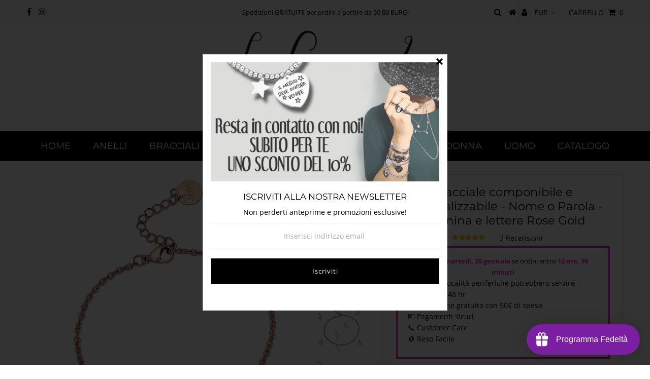

--- FILE ---
content_type: text/html; charset=utf-8
request_url: https://www.belovedgioielli.com/products/bracciale-componibile-e-personalizzabile-nome-o-parola-catenina-e-lettere-rose-gold
body_size: 58174
content:
<!DOCTYPE html>
<!--[if lt IE 7 ]><html class="ie ie6" lang="en"> <![endif]-->
<!--[if IE 7 ]><html class="ie ie7" lang="en"> <![endif]-->
<!--[if IE 8 ]><html class="ie ie8" lang="en"> <![endif]-->
<!--[if (gte IE 9)|!(IE)]><!--><html lang="en" class="no-js"> <!--<![endif]-->
<head>


<!-- Google Tag Manager -->
<script>(function(w,d,s,l,i){w[l]=w[l]||[];w[l].push({'gtm.start':
new Date().getTime(),event:'gtm.js'});var f=d.getElementsByTagName(s)[0],
j=d.createElement(s),dl=l!='dataLayer'?'&l='+l:'';j.async=true;j.src=
'https://www.googletagmanager.com/gtm.js?id='+i+dl;f.parentNode.insertBefore(j,f);
})(window,document,'script','dataLayer','GTM-NRR7PBR');</script>
<!-- End Google Tag Manager -->
  <meta charset="utf-8" />
  

<meta property="og:type" content="product">
<meta property="og:title" content="Bracciale componibile e personalizzabile - Nome o Parola - catenina e lettere Rose Gold">
<meta property="og:url" content="https://www.belovedgioielli.com/products/bracciale-componibile-e-personalizzabile-nome-o-parola-catenina-e-lettere-rose-gold">
<meta property="og:description" content="Un bracciale che potrete personalizzare a vostro piacimento, con il nome, una parola o anche le iniziali della persona amata. Date libero sfogo alla vostra fantasia e noi realizzeremo per voi il gioiello perfetto! 
 
L&#39;acciaio inossidabile è un materiale che mantiene il proprio colore inalterato nel tempo. Non si ossida, resiste ad acqua, sudore, detergenti e profumo. Potrete indossare il vostro gioiello sempre, in qualsiasi momento della vostra giornata.
 

Catenina e charms realizzati in acciaio inossidabile
Disponibili colore Rose gold 
Tutte le lettere dell&#39;alfabeto e charm stellina e cuore 
Catenina regolabile, chiusura con moschettone

Guida all&#39;acquisto: 

﻿Scegliete la tipologia di catenina e il numero delle lettere/simboli
Il prezzo finale sarà visualizzato direttamente
Inserite il prodotto nel carrello
Nelle note del carrello comunicateci la composizione desiderata (nome o altro)
Potete anche comunicarci la vostra scelta, in alternativa all&#39;email personalizzazioni@belovedgioielli.com comunicando il vostro numero di ordine 

I prodotti personalizzabili richiedono una tempistica di lavorazione e produzione fino a 5 giorni lavorativi prima dell&#39;invio 
Misure:

Catenina: lunghezza 18 cm con estensione aggiuntiva 3 cm 
Charms &amp;amp; letterine: lunghezza cm 0.8 - larghezza 0.5 cm 
">

<meta property="og:image" content="http://www.belovedgioielli.com/cdn/shop/products/bracciale-componibile-e-personalizzabile-nome-o-parola-catenina-e-lettere-rose-gold-bracciali-beloved-gioielli-521324_grande.jpg?v=1645638929">
<meta property="og:image:secure_url" content="https://www.belovedgioielli.com/cdn/shop/products/bracciale-componibile-e-personalizzabile-nome-o-parola-catenina-e-lettere-rose-gold-bracciali-beloved-gioielli-521324_grande.jpg?v=1645638929">

<meta property="og:image" content="http://www.belovedgioielli.com/cdn/shop/products/bracciale-componibile-e-personalizzabile-nome-o-parola-catenina-e-lettere-rose-gold-bracciali-beloved-gioielli-840108_grande.jpg?v=1645638929">
<meta property="og:image:secure_url" content="https://www.belovedgioielli.com/cdn/shop/products/bracciale-componibile-e-personalizzabile-nome-o-parola-catenina-e-lettere-rose-gold-bracciali-beloved-gioielli-840108_grande.jpg?v=1645638929">

<meta property="og:image" content="http://www.belovedgioielli.com/cdn/shop/products/bracciale-componibile-e-personalizzabile-nome-o-parola-catenina-e-lettere-rose-gold-bracciali-beloved-gioielli-590668_grande.jpg?v=1645638929">
<meta property="og:image:secure_url" content="https://www.belovedgioielli.com/cdn/shop/products/bracciale-componibile-e-personalizzabile-nome-o-parola-catenina-e-lettere-rose-gold-bracciali-beloved-gioielli-590668_grande.jpg?v=1645638929">

<meta property="og:price:amount" content="11,00">
<meta property="og:price:currency" content="EUR">

<meta property="og:site_name" content="BelovedGioielli">



<meta name="twitter:card" content="summary">


<meta name="twitter:site" content="@">


<meta name="twitter:title" content="Bracciale componibile e personalizzabile - Nome o Parola - catenina e lettere Rose Gold">
<meta name="twitter:description" content="Un bracciale che potrete personalizzare a vostro piacimento, con il nome, una parola o anche le iniziali della persona amata. Date libero sfogo alla vostra fantasia e noi realizzeremo per voi il gioie">
<meta name="twitter:image" content="https://www.belovedgioielli.com/cdn/shop/products/bracciale-componibile-e-personalizzabile-nome-o-parola-catenina-e-lettere-rose-gold-bracciali-beloved-gioielli-521324_large.jpg?v=1645638929">
<meta name="twitter:image:width" content="480">
<meta name="twitter:image:height" content="480">

  <!-- Basic Page Needs
================================================== -->

  <title>
    Bracciale con lettere o nome componibile | Beloved Gioielli &ndash; BelovedGioielli
  </title>
  
  <meta name="description" content="Scegli Bracciale componibile e personalizzabile - Nome o Parola - catenina e lettere Rose Gold firmato Beloved Gioielli. Indossa o regala un&#39;emozione! Design made in Italy" />
  
  <link rel="canonical" href="https://www.belovedgioielli.com/products/bracciale-componibile-e-personalizzabile-nome-o-parola-catenina-e-lettere-rose-gold" />

  <!-- CSS
================================================== -->

  


































































  <link href="//www.belovedgioielli.com/cdn/shop/t/11/assets/stylesheet.css?v=182586592640202378321698069098" rel="stylesheet" type="text/css" media="all" />
  <link href="//www.belovedgioielli.com/cdn/shop/t/11/assets/queries.css?v=153650865079118575141571480860" rel="stylesheet" type="text/css" media="all" />

  <!-- JS
================================================== -->

  <script src="//ajax.googleapis.com/ajax/libs/jquery/2.2.3/jquery.min.js" type="text/javascript"></script>
  <script src="//www.belovedgioielli.com/cdn/shop/t/11/assets/eventemitter3.min.js?v=27939738353326123541669734953" type="text/javascript"></script>
  
  <script src="//www.belovedgioielli.com/cdn/shop/t/11/assets/theme.js?v=93402908904532397501686317067" type="text/javascript"></script>
  <script src="//www.belovedgioielli.com/cdn/shopifycloud/storefront/assets/themes_support/option_selection-b017cd28.js" type="text/javascript"></script>

  

  <!--[if lt IE 9]>
<script src="//html5shim.googlecode.com/svn/trunk/html5.js"></script>
<![endif]-->

  <meta name="viewport" content="width=device-width, initial-scale=1, maximum-scale=1">

  

  
<script>window.performance && window.performance.mark && window.performance.mark('shopify.content_for_header.start');</script><meta name="google-site-verification" content="kUxpwp5UdKVlRm31oRbE-JeATXbTSLPHkjtBSYaeUEI">
<meta name="google-site-verification" content="AzMA0XUcyKyJqGbctCLnB4pPs_zkgbNMKSygy8yRji8">
<meta id="shopify-digital-wallet" name="shopify-digital-wallet" content="/5845221429/digital_wallets/dialog">
<meta name="shopify-checkout-api-token" content="f42990da2898475674eeecb965c0ec8f">
<meta id="in-context-paypal-metadata" data-shop-id="5845221429" data-venmo-supported="false" data-environment="production" data-locale="it_IT" data-paypal-v4="true" data-currency="EUR">
<link rel="alternate" type="application/json+oembed" href="https://www.belovedgioielli.com/products/bracciale-componibile-e-personalizzabile-nome-o-parola-catenina-e-lettere-rose-gold.oembed">
<script async="async" src="/checkouts/internal/preloads.js?locale=it-IT"></script>
<script id="apple-pay-shop-capabilities" type="application/json">{"shopId":5845221429,"countryCode":"IT","currencyCode":"EUR","merchantCapabilities":["supports3DS"],"merchantId":"gid:\/\/shopify\/Shop\/5845221429","merchantName":"BelovedGioielli","requiredBillingContactFields":["postalAddress","email","phone"],"requiredShippingContactFields":["postalAddress","email","phone"],"shippingType":"shipping","supportedNetworks":["visa","masterCard","amex"],"total":{"type":"pending","label":"BelovedGioielli","amount":"1.00"},"shopifyPaymentsEnabled":false,"supportsSubscriptions":false}</script>
<script id="shopify-features" type="application/json">{"accessToken":"f42990da2898475674eeecb965c0ec8f","betas":["rich-media-storefront-analytics"],"domain":"www.belovedgioielli.com","predictiveSearch":true,"shopId":5845221429,"locale":"it"}</script>
<script>var Shopify = Shopify || {};
Shopify.shop = "belovedgioielli.myshopify.com";
Shopify.locale = "it";
Shopify.currency = {"active":"EUR","rate":"1.0"};
Shopify.country = "IT";
Shopify.theme = {"name":"Copy of Testament","id":78281539669,"schema_name":"Testament","schema_version":"6.7","theme_store_id":623,"role":"main"};
Shopify.theme.handle = "null";
Shopify.theme.style = {"id":null,"handle":null};
Shopify.cdnHost = "www.belovedgioielli.com/cdn";
Shopify.routes = Shopify.routes || {};
Shopify.routes.root = "/";</script>
<script type="module">!function(o){(o.Shopify=o.Shopify||{}).modules=!0}(window);</script>
<script>!function(o){function n(){var o=[];function n(){o.push(Array.prototype.slice.apply(arguments))}return n.q=o,n}var t=o.Shopify=o.Shopify||{};t.loadFeatures=n(),t.autoloadFeatures=n()}(window);</script>
<script id="shop-js-analytics" type="application/json">{"pageType":"product"}</script>
<script defer="defer" async type="module" src="//www.belovedgioielli.com/cdn/shopifycloud/shop-js/modules/v2/client.init-shop-cart-sync_DQIcCFLZ.it.esm.js"></script>
<script defer="defer" async type="module" src="//www.belovedgioielli.com/cdn/shopifycloud/shop-js/modules/v2/chunk.common_BYLi5q0m.esm.js"></script>
<script type="module">
  await import("//www.belovedgioielli.com/cdn/shopifycloud/shop-js/modules/v2/client.init-shop-cart-sync_DQIcCFLZ.it.esm.js");
await import("//www.belovedgioielli.com/cdn/shopifycloud/shop-js/modules/v2/chunk.common_BYLi5q0m.esm.js");

  window.Shopify.SignInWithShop?.initShopCartSync?.({"fedCMEnabled":true,"windoidEnabled":true});

</script>
<script>(function() {
  var isLoaded = false;
  function asyncLoad() {
    if (isLoaded) return;
    isLoaded = true;
    var urls = ["https:\/\/js.smile.io\/v1\/smile-shopify.js?shop=belovedgioielli.myshopify.com","https:\/\/cdn-loyalty.yotpo.com\/loader\/6O-nEUTo_B6a1CkUujmcPw.js?shop=belovedgioielli.myshopify.com","\/\/d1liekpayvooaz.cloudfront.net\/apps\/customizery\/customizery.js?shop=belovedgioielli.myshopify.com","https:\/\/cdn.productcustomizer.com\/storefront\/production-product-customizer-v2.js?shop=belovedgioielli.myshopify.com","https:\/\/chimpstatic.com\/mcjs-connected\/js\/users\/3ae7383d6aad437003b799d4a\/57d4451b807c81174ddabc64a.js?shop=belovedgioielli.myshopify.com","https:\/\/sdks.automizely.com\/conversions\/v1\/conversions.js?app_connection_id=5e8e4a4ead034c91acc09a027511d454\u0026mapped_org_id=00172a3ab099e1d5db6923b3abb047b4_v1\u0026shop=belovedgioielli.myshopify.com","\/\/cdn.secomapp.com\/promotionpopup\/cdn\/allshops\/belovedgioielli\/1605711838.js?shop=belovedgioielli.myshopify.com","https:\/\/deliverytimer.herokuapp.com\/deliverrytimer.js?shop=belovedgioielli.myshopify.com","https:\/\/cdn.shopify.com\/s\/files\/1\/0058\/4522\/1429\/t\/11\/assets\/loy_5845221429.js?v=1619613187\u0026shop=belovedgioielli.myshopify.com","https:\/\/cdn.shopify.com\/s\/files\/1\/0033\/3538\/9233\/files\/31aug26paidd20_free_final_73a22.js?v=1619853644\u0026shop=belovedgioielli.myshopify.com","https:\/\/hotjar.dualsidedapp.com\/script.js?shop=belovedgioielli.myshopify.com","https:\/\/pmslider.netlify.app\/preview.js?v=1\u0026shop=belovedgioielli.myshopify.com","https:\/\/cdn.tabarn.app\/cdn\/automatic-discount\/automatic-discount-v2.min.js?shop=belovedgioielli.myshopify.com","https:\/\/s3.eu-west-1.amazonaws.com\/production-klarna-il-shopify-osm\/a6c5e37d3b587ca7438f15aa90b429b47085a035\/belovedgioielli.myshopify.com-1708601995785.js?shop=belovedgioielli.myshopify.com","https:\/\/sp-micro-next.b-cdn.net\/sp-micro.umd.js?shop=belovedgioielli.myshopify.com","https:\/\/cdn.roseperl.com\/storelocator-prod\/setting\/belovedgioielli-1750220753.js?shop=belovedgioielli.myshopify.com","https:\/\/cdn.roseperl.com\/storelocator-prod\/wtb\/belovedgioielli-1750220754.js?shop=belovedgioielli.myshopify.com","https:\/\/cdn.roseperl.com\/storelocator-prod\/stockist-form\/belovedgioielli-1750220755.js?shop=belovedgioielli.myshopify.com","https:\/\/cdn.roseperl.com\/storelocator-prod\/assets\/js\/afthpage.js?shop=belovedgioielli.myshopify.com"];
    for (var i = 0; i < urls.length; i++) {
      var s = document.createElement('script');
      s.type = 'text/javascript';
      s.async = true;
      s.src = urls[i];
      var x = document.getElementsByTagName('script')[0];
      x.parentNode.insertBefore(s, x);
    }
  };
  if(window.attachEvent) {
    window.attachEvent('onload', asyncLoad);
  } else {
    window.addEventListener('load', asyncLoad, false);
  }
})();</script>
<script id="__st">var __st={"a":5845221429,"offset":3600,"reqid":"0b2cce1b-4e7f-46b8-85db-68feac56d7ad-1768386047","pageurl":"www.belovedgioielli.com\/products\/bracciale-componibile-e-personalizzabile-nome-o-parola-catenina-e-lettere-rose-gold","u":"0b465d9e8de4","p":"product","rtyp":"product","rid":2352273817685};</script>
<script>window.ShopifyPaypalV4VisibilityTracking = true;</script>
<script id="captcha-bootstrap">!function(){'use strict';const t='contact',e='account',n='new_comment',o=[[t,t],['blogs',n],['comments',n],[t,'customer']],c=[[e,'customer_login'],[e,'guest_login'],[e,'recover_customer_password'],[e,'create_customer']],r=t=>t.map((([t,e])=>`form[action*='/${t}']:not([data-nocaptcha='true']) input[name='form_type'][value='${e}']`)).join(','),a=t=>()=>t?[...document.querySelectorAll(t)].map((t=>t.form)):[];function s(){const t=[...o],e=r(t);return a(e)}const i='password',u='form_key',d=['recaptcha-v3-token','g-recaptcha-response','h-captcha-response',i],f=()=>{try{return window.sessionStorage}catch{return}},m='__shopify_v',_=t=>t.elements[u];function p(t,e,n=!1){try{const o=window.sessionStorage,c=JSON.parse(o.getItem(e)),{data:r}=function(t){const{data:e,action:n}=t;return t[m]||n?{data:e,action:n}:{data:t,action:n}}(c);for(const[e,n]of Object.entries(r))t.elements[e]&&(t.elements[e].value=n);n&&o.removeItem(e)}catch(o){console.error('form repopulation failed',{error:o})}}const l='form_type',E='cptcha';function T(t){t.dataset[E]=!0}const w=window,h=w.document,L='Shopify',v='ce_forms',y='captcha';let A=!1;((t,e)=>{const n=(g='f06e6c50-85a8-45c8-87d0-21a2b65856fe',I='https://cdn.shopify.com/shopifycloud/storefront-forms-hcaptcha/ce_storefront_forms_captcha_hcaptcha.v1.5.2.iife.js',D={infoText:'Protetto da hCaptcha',privacyText:'Privacy',termsText:'Termini'},(t,e,n)=>{const o=w[L][v],c=o.bindForm;if(c)return c(t,g,e,D).then(n);var r;o.q.push([[t,g,e,D],n]),r=I,A||(h.body.append(Object.assign(h.createElement('script'),{id:'captcha-provider',async:!0,src:r})),A=!0)});var g,I,D;w[L]=w[L]||{},w[L][v]=w[L][v]||{},w[L][v].q=[],w[L][y]=w[L][y]||{},w[L][y].protect=function(t,e){n(t,void 0,e),T(t)},Object.freeze(w[L][y]),function(t,e,n,w,h,L){const[v,y,A,g]=function(t,e,n){const i=e?o:[],u=t?c:[],d=[...i,...u],f=r(d),m=r(i),_=r(d.filter((([t,e])=>n.includes(e))));return[a(f),a(m),a(_),s()]}(w,h,L),I=t=>{const e=t.target;return e instanceof HTMLFormElement?e:e&&e.form},D=t=>v().includes(t);t.addEventListener('submit',(t=>{const e=I(t);if(!e)return;const n=D(e)&&!e.dataset.hcaptchaBound&&!e.dataset.recaptchaBound,o=_(e),c=g().includes(e)&&(!o||!o.value);(n||c)&&t.preventDefault(),c&&!n&&(function(t){try{if(!f())return;!function(t){const e=f();if(!e)return;const n=_(t);if(!n)return;const o=n.value;o&&e.removeItem(o)}(t);const e=Array.from(Array(32),(()=>Math.random().toString(36)[2])).join('');!function(t,e){_(t)||t.append(Object.assign(document.createElement('input'),{type:'hidden',name:u})),t.elements[u].value=e}(t,e),function(t,e){const n=f();if(!n)return;const o=[...t.querySelectorAll(`input[type='${i}']`)].map((({name:t})=>t)),c=[...d,...o],r={};for(const[a,s]of new FormData(t).entries())c.includes(a)||(r[a]=s);n.setItem(e,JSON.stringify({[m]:1,action:t.action,data:r}))}(t,e)}catch(e){console.error('failed to persist form',e)}}(e),e.submit())}));const S=(t,e)=>{t&&!t.dataset[E]&&(n(t,e.some((e=>e===t))),T(t))};for(const o of['focusin','change'])t.addEventListener(o,(t=>{const e=I(t);D(e)&&S(e,y())}));const B=e.get('form_key'),M=e.get(l),P=B&&M;t.addEventListener('DOMContentLoaded',(()=>{const t=y();if(P)for(const e of t)e.elements[l].value===M&&p(e,B);[...new Set([...A(),...v().filter((t=>'true'===t.dataset.shopifyCaptcha))])].forEach((e=>S(e,t)))}))}(h,new URLSearchParams(w.location.search),n,t,e,['guest_login'])})(!0,!0)}();</script>
<script integrity="sha256-4kQ18oKyAcykRKYeNunJcIwy7WH5gtpwJnB7kiuLZ1E=" data-source-attribution="shopify.loadfeatures" defer="defer" src="//www.belovedgioielli.com/cdn/shopifycloud/storefront/assets/storefront/load_feature-a0a9edcb.js" crossorigin="anonymous"></script>
<script data-source-attribution="shopify.dynamic_checkout.dynamic.init">var Shopify=Shopify||{};Shopify.PaymentButton=Shopify.PaymentButton||{isStorefrontPortableWallets:!0,init:function(){window.Shopify.PaymentButton.init=function(){};var t=document.createElement("script");t.src="https://www.belovedgioielli.com/cdn/shopifycloud/portable-wallets/latest/portable-wallets.it.js",t.type="module",document.head.appendChild(t)}};
</script>
<script data-source-attribution="shopify.dynamic_checkout.buyer_consent">
  function portableWalletsHideBuyerConsent(e){var t=document.getElementById("shopify-buyer-consent"),n=document.getElementById("shopify-subscription-policy-button");t&&n&&(t.classList.add("hidden"),t.setAttribute("aria-hidden","true"),n.removeEventListener("click",e))}function portableWalletsShowBuyerConsent(e){var t=document.getElementById("shopify-buyer-consent"),n=document.getElementById("shopify-subscription-policy-button");t&&n&&(t.classList.remove("hidden"),t.removeAttribute("aria-hidden"),n.addEventListener("click",e))}window.Shopify?.PaymentButton&&(window.Shopify.PaymentButton.hideBuyerConsent=portableWalletsHideBuyerConsent,window.Shopify.PaymentButton.showBuyerConsent=portableWalletsShowBuyerConsent);
</script>
<script data-source-attribution="shopify.dynamic_checkout.cart.bootstrap">document.addEventListener("DOMContentLoaded",(function(){function t(){return document.querySelector("shopify-accelerated-checkout-cart, shopify-accelerated-checkout")}if(t())Shopify.PaymentButton.init();else{new MutationObserver((function(e,n){t()&&(Shopify.PaymentButton.init(),n.disconnect())})).observe(document.body,{childList:!0,subtree:!0})}}));
</script>
<link id="shopify-accelerated-checkout-styles" rel="stylesheet" media="screen" href="https://www.belovedgioielli.com/cdn/shopifycloud/portable-wallets/latest/accelerated-checkout-backwards-compat.css" crossorigin="anonymous">
<style id="shopify-accelerated-checkout-cart">
        #shopify-buyer-consent {
  margin-top: 1em;
  display: inline-block;
  width: 100%;
}

#shopify-buyer-consent.hidden {
  display: none;
}

#shopify-subscription-policy-button {
  background: none;
  border: none;
  padding: 0;
  text-decoration: underline;
  font-size: inherit;
  cursor: pointer;
}

#shopify-subscription-policy-button::before {
  box-shadow: none;
}

      </style>
<script id="sections-script" data-sections="product-recommendations" defer="defer" src="//www.belovedgioielli.com/cdn/shop/t/11/compiled_assets/scripts.js?8843"></script>
<script>window.performance && window.performance.mark && window.performance.mark('shopify.content_for_header.end');</script><script type="text/javascript">
    new WOW().init();
  </script>
  <link href="//www.belovedgioielli.com/cdn/shop/t/11/assets/shopstorm-apps.scss.css?v=78195829596500560511623448795" rel="stylesheet" type="text/css" media="all" />
  <script async src="https://cdn.productcustomizer.com/storefront/production-product-customizer-v2.js?shop=belovedgioielli.myshopify.com" type="text/javascript"></script>

<!-- BeginShopPopAddon --><script>  Shopify.shopPopSettings = {"proof_enabled":true,"proof_show_add_to_cart":false,"proof_mobile_enabled":true,"proof_mobile_position":"Bottom","proof_desktop_position":"Bottom Left","proof_show_on_product_page":true,"proof_hide_notification_after":30,"proof_display_time":5,"proof_interval_time":5,"proof_order_random":false,"proof_fetch_count":30,"proof_cycle":true,"proof_anonymize":false,"proof_anonymize_text":null,"proof_hours_before_obscure":48,"proof_sequential":true,"proof_top":10,"proof_left":10,"proof_right":10,"proof_bottom":10,"proof_background_color":"#fff","proof_font_color":"#333","proof_custom_css":null,"proof_border_radius":8,"proof_first_interval_time":10,"proof_locale":"it"};</script><!-- EndShopPopAddon -->

  
  

<script type="text/javascript" src="https://cl.avis-verifies.com/medias/js/fingerprint2.min.js"></script>

<script type="text/javascript">

if (typeof window.avisVerifies === 'undefined') {
    window.avisVerifies = {};
}




function nrLoadIndexReviews() {

    $avjq("#avisVerifiesAjaxImage").show();

    var refProduct = $avjq("#netreviews-refProduct").val();
    var url = $avjq('#netreviews-url').val();
    var urlIndex = url+"PRODUCT_API/REVIEWS/index_"+refProduct+".json";

    $avjq.getJSON(urlIndex, function(indexData) {

        if (typeof indexData == "object" && indexData.rated !== undefined) {
            var nbTotalReviews = indexData.total_reviews;

                        for(var i = 0 ; i < 5 ; i++) {
                var elnt = document.getElementById('netreviews_rate_total'+(i+1));
                elnt.innerHTML = indexData.rated[i];
                elnt.parentNode.style.height = Math.round((indexData.rated[i] / nbTotalReviews * 100)+1)+'px';
            }

            nrPagination([1,2,3,4,5]);
        }
    });

} 

function nrPagination (rateFilter) {

    NRTabReviews = [];

    var filter = $avjq("#netreviews_reviews_filter").val();
    var nbReviewsPerPage = $avjq("#netreviews-reviews-per-page").val();
    var refProduct = $avjq("#netreviews-refProduct").val();
    var page = $avjq('#netreviews-current-page').val();
    var url = $avjq("#netreviews-url").val();
    var NROffset = page * nbReviewsPerPage;
    var indexRateTotal = 0;
    var nbReviewRate = 0;
    $avjq("#netreviews_button_more_reviews .netreviews_button").addClass("active");

        for (var i = 0 ; i < rateFilter.length ; i++) {
        indexRateTotal += parseInt($avjq('#netreviews_rate_total'+rateFilter[i]).html());
    }

        if (NROffset > indexRateTotal) {
        console.log('{"error":"OFFSET_ERROR","offset":"'+NROffset+'","nbReviewsIndex":"'+indexRateTotal+'","refProduit":"'+refProduct+'","filtre":"'+JSON.stringify(rateFilter)+'"}');
    }

        if (nbReviewsPerPage > (indexRateTotal - NROffset)) {
        nbReviewsPerPage = indexRateTotal - NROffset;
    }

        switch(filter) {
        case "oldest":
            var file = "date_asc_";
            break;
        case "highest":
            var file = "rate_desc_";
            break;
        case "lowest":
            var file = "rate_asc_";
            break;
        case "most_useful":
            var file = "most_helpful_";
            break;
        case "newest":
        default:
            var file = "date_desc_";
    }

    var urlReviews = url+'PRODUCT_API/REVIEWS/'+file+refProduct+'.json';

    $avjq.getJSON(urlReviews, function(reviewsData) {

        if (reviewsData.length > 0) {
                        for (var k = 0 ; k < reviewsData.length ; k++) {
                var rateInFilter = false;

                                for (var boucleCount = 0 ; boucleCount < rateFilter.length ; boucleCount++) {
                    if (rateFilter[boucleCount] == reviewsData[k].rate) {
                        rateInFilter = true;
                        break;  
                    }
                }

                                if (rateInFilter) {
                    if (NROffset == 0) {
                        NRTabReviews.push(reviewsData[k]);
                        nbReviewsPerPage = nbReviewsPerPage - 1;
                    } else {
                                                NROffset = NROffset - 1;
                    }
                }

                                if (nbReviewsPerPage == 0) {
                    break;
                }
            }
            richSnippetsReviews(reviewsData, refProduct);
            nrDisplayReviews(NRTabReviews, indexRateTotal, rateFilter);
        }
    });
} 

function nrDisplayReviews(data, indexRateTotal, rateFilter) {
    var htmlReviews = "";
    var currentPage = parseInt($avjq('#netreviews-current-page').val());

    for(var i = 0 ; i < data.length ; i++) {

        var border = (i == data.length-1 ? ' style="border-bottom:none;"' : "");

        htmlReviews += '<div class="netreviews_review_part"'+border+'>'
             + '    <p class="netreviews_customer_name">'
             + data[i].firstname + '&nbsp;' + (data[i].lastname ? data[i].lastname[0] + '.' : '')
             + '    <span>Pubblicato il '+NRDateFormat(data[i].publish_date.substr(0,10),'d/m/Y')+'</span>'
                         + '    </p>'
             + '    <div class="netreviews_review_rate_and_stars">'
             + '        <div>';

            for($i = 1 ; $i <= 5 ; $i++) {
                htmlReviews += '<span class="nr-icon nr-star grey"></span>';
            }

            htmlReviews += '</div>'
             + '        <div>';

            for(var j = 1 ; j <= 5 ; j++) {
                if(data[i].rate > j) {
                    var starWidth = 'width:20%;';
                } else {
                    var tempWidth = ((data[i].rate-(j-1))*20 < 0 ? "0" : (data[i].rate-(j-1))*20);
                    var starWidth = 'width:'+tempWidth+'%;';
                }
                
                htmlReviews += '<span class="nr-icon nr-star gold" style="'+starWidth+'"></span>';
            }

            htmlReviews += '</div>'
             + '        <div class="netreviews_reviews_rate">'+data[i].rate+'/5</div>'
             + '    </div>'
             + '    <p class="netreviews_customer_review">'+data[i].review+'</p>';


                                    
                            htmlReviews += '<p class="netreviews_helpful_block">'
                     + 'Questa recensione ti è stata utile?'
                     + '    <a href="javascript:" onclick="avHelpfulClick(\''+data[i].id_review_product+'\',\'1\',\''+data[i].sign_helpful+'\');" class="netreviewsVote" data-review-id="'+data[i].id_review_product+'" id="'+data[i].id_review_product+'_1">'
                     + '        Sì&nbsp;'
                     + '        <span>'+data[i].count_helpful_yes+'</span>'
                     + '    </a>'
                     + '    <a href="javascript:" onclick="avHelpfulClick(\''+data[i].id_review_product+'\',\'0\',\''+data[i].sign_helpful+'\');" class="netreviewsVote" data-review-id="'+data[i].id_review_product+'" id="'+data[i].id_review_product+'_0">'
                     + '        No&nbsp;'
                     + '        <span>'+data[i].count_helpful_no+'</span>'
                     + '    </a>'
                     + '</p>'
                     + '<p class="netreviews_helpfulmsg" id="'+data[i].id_review_product+'_msg"></p>';
            
            if(data[i].moderation) {
                data[i].moderation = data[i].moderation.reverse();

                for(var j = 0 ; j < data[i].moderation.length ; j++) {
                    htmlReviews += '<div class="netreviews_website_answer" style="display:'+(j==0?'block':'none')+'">'
                     + '    <p>'
                     + '        <span class="netreviews_answer_title"> &rsaquo;'
                     + '            Risposta di&nbsp;';

                    if (data[i].moderation[j].comment_origin == 2) {
                        htmlReviews += document.domain+'&nbsp;'; 
                    } else if (data[i].moderation[j].comment_origin == 3) {
                        htmlReviews += data[i].firstname+'&nbsp;'+(data[i].lastname ? data[i].lastname[0] + '.' : '')+'&nbsp;';
                    } else {
                        htmlReviews += 'Moderatore&nbsp;';
                    }

                    htmlReviews += ('it' == 'en' ? '' : 'il ')
                     + '            '+NRDateFormat(data[i].moderation[j].comment_date.substr(0,10),'d/m/Y')
                     + '        </span><br/>'
                     + data[i].moderation[j].comment
                     + '    </p>'
                     + '</div>';
                }

                if(data[i].moderation.length > 1) {
                    htmlReviews += '<a class="netreviews_button_comment show" href="javascript:void(0)" onclick="showComments(this);" style="display:block;">'
                     + '    <div class="nr-icon nr-comment"></div>'
                     + '    <span>Visualizza la conversazione</span>'
                     + '</a>'
                     + '<a class="netreviews_button_comment hide" href="javascript:void(0)" onclick="hideComments(this);" style="display:none;">'
                     + '    <div class="nr-icon nr-comment"></div>'
                     + '    <span>Nascondi la conversazione</span>'
                     + '</a>';
                }
            }
        htmlReviews += '</div>';
    }

    if(($avjq(".netreviews_review_part").length + data.length) < indexRateTotal) {
        htmlReviews += '<div id="netreviews_button_more_reviews" onclick="nrPagination('+JSON.stringify(rateFilter)+')">'
             + '    <div class="netreviews_button">'
             + '        <span class="display">'
             + "            Visualizza più recensioni"
             + '        </span>'
             + '    </div>'
             + '</div>';
    } else if(data.length == 0) {
        htmlReviews = '<p class="netreviews_no_reviews_block">'
             + "    Non ci sono ancora recensioni per questo prodotto."
             + '</p>';
    }

    if(htmlReviews) {
        $avjq("#avisVerifiesAjaxImage").hide();
        $avjq("#netreviews_button_more_reviews").remove();
        $avjq(".netreviews_review_part").last().css("border-bottom", "1px solid #e7e9ee");
        $avjq("#netreviews_review_list").append(htmlReviews);
        $avjq('#netreviews-current-page').val(currentPage+1);

                                avLoadCookie();
                        avDisplayVotes();
            }
} 

function richSnippetsReviews(reviewsData, refProduct){
        var loadReviews = document.getElementById('netreviews-richsnippets-load-reviews');
    if(loadReviews.value == true){


                var snippets = document.getElementById('richsnippets-reviews');
        var html = '';
        if (typeof snippets !== 'undefined' && snippets !== null) {
            for(var i =0; i < reviewsData.length; i++){
                var review = reviewsData[i].review;
                                review = encodeURI(review);
                var name = reviewsData[i].firstname + ' ' + (reviewsData[i].lastname ? reviewsData[i].lastname[0] + '.' : '');
                var pub_date = new Date(reviewsData[i].publish_date.substr(0,10));
                var year = pub_date.getFullYear();
                var month = pub_date.getMonth() + 1;
                var day = pub_date.getDate();
                var rate = reviewsData[i].rate;
                html += '<span itemprop="review" itemscope itemtype="https://schema.org/Review">';
                html += "<meta itemprop=\"reviewBody\" content=\""+review+"\" />";
                html += "<span itemprop=\"author\" itemscope itemtype=\"https://schema.org/Person\">";
                html += "<span itemprop=\"name\" content=\""+name+"\"></span>";
                html += "</span>";
                html += "<meta itemprop=\"datePublished\" itemtype=\"https://schema.org/datePublished\" content=\""+year+'/'+month+'/'+day+"\" />";
                html += "<span itemprop=\"reviewRating\" itemscope itemtype=\"https://schema.org/Rating\">";
                html += "<meta itemprop=\"ratingValue\" content=\""+rate+"\" />";
                html += "</span>";
                html += "</span>";
            }
            snippets.innerHTML = html;
            loadReviews.value = '0';
        } else {

            for(var i =0; i < reviewsData.length; i++) {

                var review = reviewsData[i].review;
                                review = encodeURI(review);
                var name = reviewsData[i].firstname + ' ' + (reviewsData[i].lastname ? reviewsData[i].lastname[0] + '.' : '');
                var pub_date = new Date(reviewsData[i].publish_date.substr(0,10));
                var year = pub_date.getFullYear();
                var month = pub_date.getMonth() + 1;
                var day = pub_date.getDate();
                var rate = reviewsData[i].rate;
                html += "<script type=\"application/ld+json\">";
                html += "{";
                html += "\"@context\": \"http://schema.org/\",";
                html += "\"@id\": \"" + refProduct + "\",";
                html += "\"review\" : {";
                html += "\"@type\": \"Review\",";
                html += "\"reviewRating\": {";
                html += "\"@type\": \"Rating\",";
                html += "\"ratingValue\": \"" + rate + "\"";
                html += " },";
                html += "\"author\": {";
                html += "\"@type\": \"Person\",";
                html += "\"name\": \"" + name + "\"";
                html += " },";
                html += "\"datePublished\": \"" +year+"/"+month+"/"+day+"\",";
                html += "\"reviewBody\": \"" + review + "\"";
                html += "}";
                html += "}";
                html += "</"+"script>";
            }
            var reviewsTab = document.getElementById('richsnippets-json-ld');
            reviewsTab.insertAdjacentHTML('afterend', html);
            loadReviews.value = '0';
        }


    }

} 

function NRRateFilter(rating) {
    $avjq("#netreviews_review_list").html('');
    $avjq("#avisVerifiesAjaxImage").show();
    $avjq('#netreviews-current-page').val(0);

    nrPagination(rating);
} 

function NRDateFormat(date, format) {
    var separator = format[1];
    var date = new Date(date.replace(/-/g, "/"));
    var year = date.getFullYear();
    var formatArr = format.split(format[1]);
    var day = date.getDate().toString();
    var month = (1 + date.getMonth()).toString();

    day = day.length > 1 ? day : '0' + day;
    month = month.length > 1 ? month : '0' + month;

    var dateObject = {
        d: day,
        m: month,
        Y: year
    };

    return dateObject[formatArr[0]] + separator + dateObject[formatArr[1]] + separator + dateObject[formatArr[2]];
} 





    var avhelpfulExec = false;
    var avInitialFingerPrint = '';
    var avHelpfulCookie = {};
    var avHelpfulURL = 'https://www.recensioni-verificate.com/index.php?action=act_api_product_reviews_helpful';
    var avHelpfulErrorMessage = "Si è verificato un errore.";
    var avHelpfulSuccessMessage = "Grazie, il tuo voto sarà pubblicato presto.";

        function avHelpfulClick(idProduct,vote,sign) {
                if (avhelpfulExec) { return false; }
        avhelpfulExec = true;
                var link = document.getElementById(idProduct + '_' + vote);
                var linkIsActive = avHasClass(link,'active');
                if (!linkIsActive) {
                        avColorButton(idProduct,vote);
            avShowMessage(idProduct,avHelpfulSuccessMessage,'success');
        }
        else {
                        avUnColorButtons(idProduct);
            avShowMessage(idProduct,'','');
        }
                new Fingerprint2().get(function(result, components){
                        avLoadCookie();
                        if (!linkIsActive) {
                avCallHelpfulWebservice('create',idProduct,vote,sign,result);
            }
                        else {
                avCallHelpfulWebservice('delete',idProduct,vote,sign,result);
            }
        });
    }
        function avCallHelpfulWebservice(method,idProduct,vote,sign,fingerPrint) {
                var existingVote = getExistingVote(idProduct);
        var avHelpfulIdwebsite = document.getElementById('netreviews-idWebsite').value;
        if (typeof existingVote.fingerPrint != "undefined" && existingVote.fingerPrint != "") {
            fingerPrint = existingVote.fingerPrint;
        }
                var http = new XMLHttpRequest();
        var params = "method=" + method + "&idWebsite=" + avHelpfulIdwebsite + "&idProduct=" + idProduct + "&isHelpful=" + vote + "&fingerPrint=" + fingerPrint + "&sign=" + sign;
        http.open("POST", avHelpfulURL, true);
        http.setRequestHeader("Content-type", "application/x-www-form-urlencoded");
        http.onreadystatechange = function() {
            if(http.readyState == 4 && http.status == 200) {
                try {
                    var obj = JSON.parse(http.responseText);
                        if (typeof obj.success !== "undefined") {
                                                if (obj.success == '1') {
                            if (obj.method == 'create') {
                                                                avHelpfulCookie[obj.idProduct] = {};
                                avHelpfulCookie[obj.idProduct]["vote"] = obj.isHelpful;
                                avHelpfulCookie[obj.idProduct]["fingerPrint"] = obj.fingerPrint;
                                avSaveCookie();
                            }
                            if (obj.method == 'delete') {
                                                                if (typeof avHelpfulCookie[obj.idProduct] !== "undefined") {
                                    delete avHelpfulCookie[obj.idProduct];
                                    avSaveCookie();
                                }
                            }
                        }
                                                if (obj.success == '0') {
                            avUnColorButtons(obj.idProduct);
                            avShowMessage(obj.idProduct,avHelpfulErrorMessage,'error');
                            console.log('[NetReviews] Error ' + obj.errorCode + ' : ' + obj.errorMessage);
                        }
                    }
                } catch (e) {
                    console.error("Parsing error:", e); 
                    avUnColorButtons(idProduct);
                    avShowMessage(idProduct,avHelpfulErrorMessage,'error');
                    console.log('[NetReviews] Unknown error.');
                }
            }
            avhelpfulExec = false;
        }
        http.send(params);
    }
        function avColorButton(idProduct,isHelpful) {
        var link = document.getElementById(idProduct + '_' + isHelpful);
        var linkIsActive = avHasClass(link,'active');
        if (!linkIsActive) {
            link.classList.add("active");
        }
        if (isHelpful=='0') {
            var otherLink = document.getElementById(idProduct + '_1')
        }
        else {
            var otherLink = document.getElementById(idProduct + '_0')
        }
        otherLink.classList.remove("active");
    }
        function avUnColorButtons(idProduct) {
        var link_yes = document.getElementById(idProduct + '_1');
        var link_no  = document.getElementById(idProduct + '_0');
        link_yes.classList.remove("active");
        link_no.classList.remove("active");
    }
        function avShowMessage(idProduct,message,type) {
        var p = document.getElementById(idProduct + '_msg');
        if (typeof p !== "undefined" && p != "null") {
            p.innerHTML = message;
            if (message != "") {p.style.display = 'block';}
            if (message == "") {p.style.display = 'none';}
            if (type == 'success') { p.style.color = '#0c9c5b'; }
            if (type == 'error') { p.style.color = '#bf2525'; }
        }
    }
        function avHasClass(element, cls) {
        return (' ' + element.className + ' ').indexOf(' ' + cls + ' ') > -1;
    }
        function avLoadCookie() {
        var name = "netreviews_helpful=";
        var decodedCookie = decodeURIComponent(document.cookie);
        var ca = decodedCookie.split(';');
        avHelpfulCookie = {};
        for(var i = 0; i <ca.length; i++) {
            var c = ca[i];
            while (c.charAt(0) == ' ') {
                c = c.substring(1);
            }
            if (c.indexOf(name) == 0) {
                avHelpfulCookie = JSON.parse(c.substring(name.length, c.length));
            }
        }
    }
        function avSaveCookie() {
        var expiration_date = new Date();
        expiration_date.setFullYear(expiration_date.getFullYear() + 1);
        var cookie_value = JSON.stringify(avHelpfulCookie);
        var cookie_string = "netreviews_helpful=" + cookie_value + "; path=/; expires=" + expiration_date.toUTCString();
        document.cookie = cookie_string;
    }
        function avDisplayVotes () {
        var voteButtons = document.getElementsByClassName("netreviewsVote");
        for (var i = 0; i < voteButtons.length; i++) {
            var idProduct = voteButtons[i].getAttribute("data-review-id");
            if (typeof idProduct !== "undefined" && idProduct != "") {
                var existingVote = getExistingVote(idProduct);
                if (typeof existingVote.vote != "undefined") {
                    avColorButton(idProduct,existingVote.vote);
                }
            }
        }
    }
        function getExistingVote (idProduct) {
        if (typeof avHelpfulCookie[idProduct] !== "undefined")
            return avHelpfulCookie[idProduct];
        else 
            return {};
    }












(function () {

    "use strict";

        (function _init() {
        addListeners();
        document.addEventListener('keydown', nrKeyboardEvent);
    })();

        function addListeners() {
        document.addEventListener('click', function (event) {
            if (event.target.className === 'netreviews_image_thumb') {
                var targetElement = event.target || event.srcElement;
                openModal(targetElement);
            }
        });
    }

        function Carousel(parent, currentItem, count) {
        var vm = this;
        vm.element = parent;
        vm.current = currentItem;
        vm.count = count;
        vm.arrPrev = document.createTextNode('‹');
        vm.arrNext = document.createTextNode('›');
        vm.cPrevClass = 'carousel-prev';
        vm.cNextClass = 'carousel-next';
        vm.arrowClass = 'carousel-arrow';
        vm.crslClass = 'netreviews_media_part';
        vm.showPrev = showPrev;
        vm.showNext = showNext;
        vm.showArrows = showArrows;

                function showPrev() {
            if (vm.current === 0) {
                vm.current = vm.count - 1;
            }
            else {
                vm.current = vm.current - 1;
            }
            updateModal(vm.element.querySelectorAll('.' + vm.crslClass + ' > li > a')[vm.current]);
        }

                function showNext() {
            if (vm.current === vm.count - 1) {
                vm.current = 0;
            }
            else {
                vm.current = vm.current + 1;
            }
            updateModal(vm.element.querySelectorAll('.' + vm.crslClass + ' > li > a')[vm.current]);
        }

                function showArrows() {
            var modal = document.getElementById('netreviews_media_modal');

            var buttonPrev = document.createElement('a');
            buttonPrev.appendChild(vm.arrPrev);
            buttonPrev.classList.add(vm.cPrevClass);
            buttonPrev.classList.add(vm.arrowClass);
            buttonPrev.id = 'netreviews_media_prev';

            var buttonNext = document.createElement('a');
            buttonNext.appendChild(vm.arrNext);
            buttonNext.classList.add(vm.cNextClass);
            buttonNext.classList.add(vm.arrowClass);
            buttonNext.id = 'netreviews_media_next';

                        buttonPrev.addEventListener('click', vm.showPrev);
            buttonNext.addEventListener('click', vm.showNext);

                        var browserheight = document.documentElement.clientHeight;
            buttonPrev.style.top = ((browserheight - 75) / 2) + 'px';
            buttonNext.style.top = ((browserheight - 75) / 2) + 'px';

            modal.appendChild(buttonPrev);
            modal.appendChild(buttonNext);
        }
    }

        function indexInParent(node) {
        var children = node.parentNode.childNodes;
        var num = 0;
        for (var i = 0; i < children.length; i++) {
            if (children[i] === node) {
                return num;
            }
            if (children[i].nodeType === 1) {
                num++;
            }
        }
    }

        function nrKeyboardEvent(e) {
        e = e || window.event;
        var buttonPrev = document.getElementById('netreviews_media_prev');
        var buttonNext = document.getElementById('netreviews_media_next');
        var buttonClose = document.getElementById('netreviews_media_close');
        switch (e.keyCode) {
            case 37:
                if (typeof buttonPrev !== 'undefined' && buttonPrev !== null) {
                    buttonPrev.click();
                }
                break;
            case 39:
                if (typeof buttonNext !== 'undefined' && buttonNext !== null) {
                    buttonNext.click();
                }
                break;
            case 27:
                if (typeof buttonClose !== 'undefined' && buttonClose !== null) {
                    buttonClose.click();
                }
                break;
        }
    }

        function openModal(event) {
        var identifier = event;
        var closeButton = document.getElementById("netreviews_media_close");
        var dataType = identifier.getAttribute('data-type');
        var dataSrc = identifier.getAttribute('data-src');
        var modal = document.getElementById('netreviews_media_modal');
        var parent = identifier.parentNode.parentNode;
        var count = identifier.parentNode.parentNode.querySelectorAll('li').length;
        var current = indexInParent(identifier.parentNode);
        var loader = document.createElement('div');

        loader.id = 'loader';
        loader.className = 'loader-image';
        modal.appendChild(loader);

                if (count > 1) {
            var carousel = new Carousel(parent, current, count);
            carousel.showArrows();
        }

        closeButton.addEventListener("click", closeModal);

        fillModal(modal, dataType, dataSrc);
    }

        function fillModal(modal, dataType, dataSrc) {
        var modalContent = document.getElementById('netreviews_media_content');
                if (dataType === 'image') {
            var newImg = new Image();
            newImg.onload = function () {
                modalContent.innerHTML = "<img id='netreviews_media_image' src='" + dataSrc + "'/>";
                resizeMedia('netreviews_media_image', newImg.height, newImg.width);
                modal.style.display = 'block';
            };
            newImg.src = dataSrc;
        }
        
        else if (dataType === 'video') {
            modalContent.innerHTML = "<iframe id='netreviews_media_video' src='" + dataSrc + "'/>";
            resizeMedia('netreviews_media_video', '500', '800');
            modal.style.display = 'block';
        }
    }

        function updateModal(item) {
        var dataSrc = item.getAttribute('data-src');
        var dataType = item.getAttribute('data-type');
        var modal = document.getElementById('netreviews_media_modal');

        fillModal(modal, dataType, dataSrc);
    }

        function closeModal() {
        var iframeNetreviews = document.getElementById('netreviews_media_iframe');
        var modal = document.getElementById('netreviews_media_modal');
        var modalContent = document.getElementById('netreviews_media_content');

                modalContent.innerHTML = '';
        removeArrows();
        removeLoader();

        modal.style.display = 'none';
        if (iframeNetreviews) {
            iframeNetreviews.setAttribute('src', '');
        }
    }

        function removeArrows() {
        var arrows = document.getElementsByClassName('carousel-arrow');
        var modal = document.getElementById('netreviews_media_modal');
        var arrayFromArrows = [];

        for (var j = 0; j < arrows.length; j++) {
            arrayFromArrows.push(arrows[j]);
        }

        arrayFromArrows.forEach(function (element) {
            modal.removeChild(element);
        });
    }

        function removeLoader() {
        var modal = document.getElementById('netreviews_media_modal');
        var loader = document.getElementById('loader');
        modal.removeChild(loader);
    }

        function resizeMedia(blocId, initialImgHeight, initialImgWidth) {
        var desiredWidth;
        var desiredHeight;
                var displayRatio = 0.8;
                var ratio = initialImgHeight / initialImgWidth;
                var browserwidth = document.documentElement.clientWidth;
        var browserheight = document.documentElement.clientHeight;
                if (initialImgWidth > initialImgHeight) {
                        desiredWidth = browserwidth * displayRatio;
            desiredHeight = (browserwidth * ratio) * displayRatio;
                        if (desiredHeight > browserheight) {
                desiredHeight = browserheight * displayRatio;
                desiredWidth = (browserheight / ratio) * displayRatio;
            }
        }
                else {
                        desiredHeight = browserheight * displayRatio;
            desiredWidth = (browserheight / ratio) * displayRatio;
                        if (desiredWidth > browserwidth) {
                desiredWidth = browserwidth * displayRatio;
                desiredHeight = (browserwidth * ratio) * displayRatio;
            }
        }
                if (initialImgWidth < desiredWidth && initialImgHeight < desiredHeight) {
            desiredWidth = initialImgWidth;
            desiredHeight = initialImgHeight;
        }
                document.getElementById(blocId).style.width = desiredWidth + 'px';
        document.getElementById(blocId).style.height = desiredHeight + 'px';
                document.getElementById(blocId).style.left = ((browserwidth - desiredWidth) / 2) + 'px';
        document.getElementById(blocId).style.top = ((browserheight - desiredHeight) / 2) + 'px';
    }
})();

</script>
  <style type="text/css">
@font-face {
    font-family: "Nunito";
    src: url('https://cdn.shopify.com/s/files/1/0058/4522/1429/t/11/assets/netreviews-font.ttf?v=1594039497');
}
#netreviews_reviews_tab {
    background-color: #f9f9f9;
    overflow: hidden;
    margin: 0px auto;
    padding: 0px;
    font-family: "Nunito", Arial, Helvetica, sans-serif;
    width: 100%;
    position:relative;
}

#netreviews_rating_section{
    display: block;
    padding: 15px;
    background-color: #FFFFFF;
    border-bottom: 1px solid #E7E9EE;
    margin: 0px auto;
}
.netreviews_rating_header {
    display: block;
    width: 100%;
    padding: 0px;
    margin: 0px;
    position: relative;
    height: 70px;
    min-height: 70px;
    text-align:center;
}
.netreviews_logo {
    position: absolute;
    top: 10px;
    height: 100%;
    background: url("https://cdn.shopify.com/s/files/1/0058/4522/1429/t/11/assets/netreviews-logo-full.png?v=1594039493") no-repeat;
    background-size: 200px auto;
}
.netreviews_certification, .netreviews_certification:active, .netreviews_certification:visited {
    color: rgb(150, 160, 170);
    text-decoration: none;
    font-size: 14px;
    position: absolute;
    right: 15px;
    top: 15px;
    transition: color 0.2s;
    font-weight:600;
}
.netreviews_certification:hover {
    color: rgb(47, 47, 47);
    text-decoration: none;
    font-size: 14px;
}
.netreviews_rating_content {
    width: 100%;
    display: block;
    position: relative;
    height: 180px;
    min-height: 180px;
    margin-top: 15px;
}
.netreviews_global_rating {
    display: block;
    width: 50%;
    margin: 0px;
    border-right: solid #DDDDDD 2px;
    position: absolute;
    top: 25px;
    left: 0px;
    padding:0px;
}
.netreviews_note_generale {
    display: block;
    font-size: 58px;
    line-height: 50px;
    font-weight: lighter;
    margin: 0px auto;
    width: 100%;
    padding: 0px 0px 0px 0px;
    text-align: center;
    color: #2C2C2C;
}
.netreviews_note_generale span{
    font-size : 30px !important;
}
.netreviews_subtitle {
    display: block;
    font-size: 16px;
    color: rgb(150, 160, 170);
    width: 100%;
    text-align: center;
    padding: 9px 0px 0px 0px;
    margin: 0px;
}
.netreviews_global_rating_details {
    display: block;
    width: 50%;
    margin: 0px;
    position: absolute;
    top: 25px;
    right: 0px;
    padding:0px;
}
.netreviews_rates_list {
    margin: 0px auto !important;
    border: 0;
    width: 200px;
    display: flex;
    flex-direction: row;
    padding: 0px;
}
.netreviews_rate_list_item {
    display:flex;
    padding: 0;
    margin: 0;
    position: relative;
    list-style: none;
    width: 23px;
    float: left;
    padding-top: 110px;
    margin-right: 15px;
    color: #FFCD00;
    cursor: pointer;
    font-size: 13px;
}
.netreviews_rate_list_item span {
    margin-right: 3px;
}
.netreviews_rate_list_item div {
    padding-top: 1px;
}
.netreviews_rate_graph {
    height: 100px;
    width: 25px;
    left:0;     top: 0;
    position: absolute;
}
.netreviews_rate_percent {
    background: #FFCD00;
    min-height: 1px;
    margin-top: 2px;
    width: 25px;
    bottom: 0;
    position: absolute;
    left: 0;
    transition: background 0.2s;
}
.netreviews_rate_percent:hover {
    cursor:pointer;
    background: #fbdb5a;
}
span[id^="netreviews_rate_total"] {
    color: #a6b1b8;
    margin-top: -25px;
    position: absolute;
    width: 100%;
    left: 0;
    text-align: center;
}

#netreviews_button_more_reviews{
    display: block;
    width: 100%;
    margin: 0px;
    text-align: center;
    padding-top: 20px;
}
#netreviews_button_more_reviews .netreviews_button{
    display: block;
    margin: 0px auto;
    padding: 5px 0px;
    width: 250px;
    text-align: center;
    color: #ffffff;
    font-size: 16px;
    font-weight:500;
    text-decoration: none;
    border-radius: 5px;
    background-color:  #a7a8a9;
    transition: background-color 0.2s;
    font-family: Nunito;
    cursor: pointer;
}
#netreviews_button_more_reviews .netreviews_button:hover, #netreviews_button_more_reviews .netreviews_button:active {
    background-color:  #656565 !important;
    text-decoration: none !important;
}
#netreviews_button_more_reviews > div.active {
    background-color:  #656565 !important;
    text-decoration: none !important;
    background-image:url("https://cdn.shopify.com/s/files/1/0058/4522/1429/t/11/assets/netreviews-load.gif?v=1594039495");
    background-repeat:no-repeat;
    background-position: 5px center;
}
#avisVerifiesAjaxImage {
    background-image: url("https://cdn.shopify.com/s/files/1/0058/4522/1429/t/11/assets/netreviews-loadFull.gif?v=1594039496");
    background-repeat: no-repeat;
    background-position-x: center;
    background-position-y: 90%;
    height: 100px;
    display: none;
}
.netreviews_button_comment {
    text-decoration: none;
    color: #a7a8a9;
    transition: color 0.2s;
    display: block;
    width: 100%;
    padding: 20px 0px 0px 0px;
    margin: 0px;
}
.netreviews_button_comment:hover {
    text-decoration: none;
    color: rgb(47, 47, 47);
}
.netreviews_button_comment div {
    display: inline-block;
    padding-right: 5px;
}

.netreviews_filtering_section {
    width: 100%;
    margin: 0px auto;
    display: block;
    background: transparent;
    padding: 5px 0px 10px 0px;
    text-align: center;
    font-size: 15px;
    color: rgb(150, 160, 170);
}
.netreviews_filtering_section select {
    font-size: 14px;
    width:auto;
    height:auto;
    line-height:15px;
    text-align:left;
    display:inline;
    outline:none;
    cursor:pointer;
}

#netreviews_reviews_section {
    width: 100%;
    display: block;
    padding: 0px 0px 30px 0px;
    margin: 0px;
}
#netreviews_reviews_section > p {
    width: 90%;
    margin: auto;
    padding-top: 25px;
}
.netreviews_review_part{
    padding : 25px 15px;
    border-bottom: 3px solid #FFFFFF;
    width: 85%;
    margin: 0px auto;
    display: block;
}
.netreviews_review_part:first-child{
    border-top: 0px !important;
}
.netreviews_customer_name{
    display: block;
    font-size:17px;
    font-weight:bolder;
    width:100%;
    text-align:left;
    padding:0px;
    margin:0px !important;
}
.netreviews_customer_name span{
    font-size:15px !important;
    font-weight: 500 !important;
}
.netreviews_review_rate_and_stars {
    display: block;
    width: 100%;
    padding: 0px;
    margin: 0px;
    height: 30px;
    min-height: 30px;
    position: relative;
    top: 5px;
}
.netreviews_review_rate_and_stars div, .netreviews_bg_stars div {
    position: absolute;
    font-size: 13px;
    text-align: left;
}
.netreviews_review_rate_and_stars .netreviews_bg_stars {
    position: absolute;
    top: 5px;
    left: 0px;
    float: none;
    margin: 0px;
}
.netreviews_reviews_rate {
    display: block;
    left: 75px;
    font-size: 16px;
}
.netreviews_customer_review{
    font-size: 16px;
    line-height: 25px;
    width: 100%;
    padding: 0px;
    margin: 0px !important;
    text-align: left;
}
.netreviews_website_answer{
    padding: 0px 5% 15px 5%;
    background-color: #FFFFFF;
    margin: 10px auto 0px auto;
    font-size: 15px;
    border-left: 3px solid #E7E9EE;
    width: 90%;
    font-weight: 500;
}
.netreviews_website_answer p {
    margin: 0px;
    padding: 20px 0px 0px 0px;
    width: 100%;
    display: block;
}
.netreviews_answer_title{
    font-weight:bolder !important;
    font-size:15px !important;
    line-height:25px !important;
}
.netreviews_answer_title small {
    font-weight:500 !important;
    font-size:13px !important;
    line-height:25px !important;
}
.netreviews_helpfulmsg {
    width: 100%;
    display: block;
    padding: 0px;
    margin: 10px auto 0px auto;
    color: #868788;
    font-size: 14px;
    line-height:16px;
    display:none;
}
.netreviews_helpful_block {
    width: 100%;
    display: block;
    padding: 0px;
    margin: 10px auto 0px auto !important;
    color: #868788;
    font-size: 14px;
    text-align: left;
}
.netreviews_helpful_block a {
    display: inline-block;
    background: #dedede;
    padding: 0px 0px 0px 15px;
    margin: 0px 0px 0px 5px;
    color: #4e4e4e;
    text-decoration: none;
    font-size: 12px;
    font-weight: 500;
    transition: background-color, color 0.2s;
    line-height: 22px;
    height: 22px;
}
.netreviews_helpful_block a span{
    display: inline-block;
    background: #adadad;
    padding: 0px 8px;
    line-height: 22px;
    height: 22px;
    margin: 0px 0px 0px 10px;
    color: #ffffff;
    text-decoration: none;
    font-size: 12px;
    font-weight: 500;
    transition: background-color, color 0.2s;
}
.netreviews_helpful_block a:hover, .netreviews_helpful_block a:active , .netreviews_helpful_block a:hover span, .netreviews_helpful_block a:active span{
    background-color:  #656565 !important;
    color:#FFFFFF !important;
    text-decoration: none !important;
}
.netreviews_helpful_block .active {
    background-color:  #656565 !important;
    color:#FFFFFF !important;
    padding: 0px 0px 0px 10px;
    text-decoration: none !important;
    cursor:pointer;
}
.netreviews_helpful_block .active span {
    background-color:  #656565 !important;
    padding-left: 0px;
}
.netreviews_helpful_block .active:hover {
    color:#FFFFFF !important;
    text-decoration: none !important;
    cursor:pointer;
}
.netreviews_no_reviews_block {
    width: 80%;
    display: block;
    padding: 20px;
    margin: 10px auto -20px auto;
    color: #868788;
    font-size: 14px;
    text-align: center;
    border-top: 3px solid #ffffff;
    border-bottom: 3px solid #ffffff;
}
.AV_button {
    padding-left: 65px;
}

.netreviews_bg_stars {
    display:block;
    float:left;
    width:60px;
    min-width:60px;
    max-width:60px;
    height:16px;
    min-height:16px;
    max-height:16px;
    padding:0px;
    border:none;
    text-decoration:none;
    outline:none;
}
.netreviews_bg_stars_big {
    display: block;
    width:120px;
    min-width:120px;
    max-width:120px;
    height:24px;
    min-height:24px;
    max-height:24px;
    padding:0px;
    border:none;
    text-decoration: none;
    outline:none;
    margin:0px auto;
}
.netreviews_bg_stars_big span, .netreviews_review_rate_and_stars span, .netreviews_bg_stars span {
    overflow: hidden;
    display: inline-block;
}
.netreviews_bg_stars_big div {
    position: absolute;
    font-size: 16px;
}
.netreviews_bg_stars_big div {
    font-size: 24px;
    text-align: left;
}
.nr-icon.grey {
    color: #D1D1D1 !important;
}
.nr-icon.gold {
    color: #FFCD00 !important;
}

.netreviews_rating_header div label {
    top: 40px;
    color: rgb(150, 160, 170);
    text-decoration: none;
    font-size: 14px;
    position: absolute;
    right: 15px;
    transition: color 0.2s;
    cursor: pointer;
    z-index: 10;
}
.netreviews_rating_header div {
    width: 100%;
    float: right;
    text-align: left;
}
.netreviews_rating_header div span {
    height: auto;
    width: 450px;
    background-color: #f4f4f4;
    color: black;
    padding: 10px 10px 20px 10px;
    position: absolute;
    top: 70px;
    right: 15px;
    border-radius: 3px;
    box-shadow: 0 1px 3px rgba(0,0,0,.4);
    z-index: 11;
    display: none;
    margin: 0px;
    font-size: 13px;
}
.netreviews_rating_header div span a {
    color: black;
    text-decoration: underline;
}
#netreviews_informations_label {
    display: inline-block;
}
#netreviews_informations_label:hover {
    color: rgb(47, 47, 47);
}
#netreviews_informations_label div, #netreviews_informations div {
    padding-top: 3px;
    width: 14px;
    cursor: pointer;
}
#netreviews_informations {
    text-align:left !important;
}
#netreviews_informations ul {
    margin:0px 5% !important;
    padding:25px 0px 5px 0px !important;
    width:90%;
}
#netreviews_informations ul li {
    font-size:13px;
    text-align:left;
    padding:0px;
    margin:0px;
    list-style: square !important;
}

@media screen and (max-width: 600px) {
 
    .netreviews_logo {
        position: relative !important;
        display: block !important;
        margin: 5px auto !important;
        top: 0px !important;
        left: auto !important;
        right: auto !important;
    }
    .netreviews_certification {
        position: relative !important;
        right: auto !important;
        left: auto !important;
        top: 0px !important;
        text-align: center !important;
        margin: 20px auto 0px auto !important;
        display: block !important;
        width: 100% !important;
        padding: 0px !important;
        z-index:10;
    }
    .netreviews_rating_header {
        height: auto !important;
        min-height: auto !important;
    }
    .netreviews_global_rating {
        width: 100% !important;
        border-right: 0px !important;
        position: relative !important;
        left:auto !important;
        right:auto !important;
        top:auto !important;
    }
    .netreviews_rating_content {
        height: auto !important;
        min-height: auto !important;
    }
    .netreviews_global_rating_details {
        display: none !important;
    }
    .netreviews_rating_header div {
        width: 100%;
        text-align: center;
    }
    .netreviews_rating_header div label {
        position: relative;
        top: -20px;
        left: 0px;
    }
    .netreviews_rating_header div span {
        width: 90% !important;
        right: 5% !important;
        top: 120px !important;
    }
}

.nrResponsive .netreviews_logo {
    position: relative !important;
    display: block !important;
    margin: 5px auto !important;
    top: 0px !important;
    left: auto !important;
    right: auto !important;
}
.nrResponsive .netreviews_certification {
    position: relative !important;
    right: auto !important;
    left: auto !important;
    top: 0px !important;
    text-align: center !important;
    margin: 20px auto 0px auto !important;
    display: block !important;
    width: 100% !important;
    padding: 0px !important;
    z-index:10;
}
.nrResponsive .netreviews_rating_header {
    height: auto !important;
    min-height: auto !important;
}
.nrResponsive .netreviews_global_rating {
    width: 100% !important;
    border-right: 0px !important;
    position: relative !important;
    left:auto !important;
    right:auto !important;
    top:auto !important;
}
.nrResponsive .netreviews_rating_content {
    height: auto !important;
    min-height: auto !important;
}
.nrResponsive .netreviews_global_rating_details {
    display: none !important;
}
.nrResponsive .netreviews_rating_header div {
    width: 100%;
    text-align: center;
}
.nrResponsive .netreviews_rating_header div label {
    position: relative;
    top: -20px;
    left: 0px;
}
.nrResponsive .netreviews_rating_header div span {
    width: 90% !important;
    right: 5% !important;
    top: 120px !important;
}

@font-face {
  font-family: 'nr-icons';
  src: url("https://cdn.shopify.com/s/files/1/0058/4522/1429/t/11/assets/netreviews-font-icons.ttf?v=1594039499") format('truetype');
  font-weight: normal;
  font-style: normal;
}

.nr-icon {
    font-family: 'nr-icons' !important;
  speak: none;
  font-style: normal;
  font-weight: normal;
  font-variant: normal;
  text-transform: none;
  line-height: 1;

    -webkit-font-smoothing: antialiased;
  -moz-osx-font-smoothing: grayscale;
}

.nr-comment:before {
  content: "\e900";
  color: #2C2C2C;
}
.nr-exit:before {
  content: "\e901";
}
.nr-info:before {
  content: "\e902";
}
.nr-star:before {
  content: "\e903";
}
.netreviewsVote.active:hover:before {
  font-family: "nr-icons";
  content: "\e904";
}
.netreviewsVote.active:before {
  font-family: "nr-icons";
  font-size: 9px;
  padding: 0px 5px 0px 0px;
  content: "\e905";
}

.netreviews_media_part {
    display: block;
    width: 100%;
    height: auto;
    margin: 0px;
    padding: 0px;
    list-style: none;
}

.netreviews_media_part li {
    list-style: none;
    display: block;
    width: 100px;
    height: 80px;
    float: left;
    padding: 0px;
    margin: 10px 10px 0px 0px;
}

.netreviews_media_part li .netreviews_image_thumb {
    display: block;
    width: 100px;
    height: 80px;
    padding: 0px;
    margin: 0px;
    text-decoration: none;
    cursor: pointer;
    background-size: cover;
    background-position: center center;
    background-repeat: no-repeat;
    border-radius: 2px;
    transition: opacity 0.2s ease;
    opacity: 1;
}

.netreviews_media_part li .netreviews_image_thumb_video {
    background-color: #333333;
    background-size: 40%;
}

.netreviews_media_part li .netreviews_image_thumb:hover {
    text-decoration: none;
    cursor: pointer;
    opacity: 0.8;
}

.netreviews_clear {
    clear: both;
    display: block;
    width: 100%;
    height: 1px;
    margin: 0px;
    padding: 0px;
}

#netreviews_media_modal {
    display: none;
    position: fixed;
    z-index: 990;
    padding: 0px;
    left: 0px;
    top: 0px;
    width: 100%;
    height: 100%;
    overflow: hidden;
    background-color: rgb(0, 0, 0);
    background-color: rgba(0, 0, 0, 0.9);
}

#netreviews_media_content {
    display: block;
    position: fixed;
    z-index: 991;
    width: 100%;
    height: 100%;
    top: 0;
    left: 0;
}

#netreviews_media_content img {
    position: absolute;
    border-radius: 2px;
}

#netreviews_media_content iframe {
    position: absolute;
    border: none;
}

#netreviews_media_close {
    z-index: 992;
    position: absolute;
    top: 15px;
    right: 35px;
    color: #f1f1f1;
    font-size: 40px;
    font-weight: bold;
    transition: opacity 0.2s;
    opacity: 1;
    cursor: pointer;
    display: block;
    text-decoration: none;
}

#netreviews_media_close:hover,
#netreviews_media_close:focus {
    text-decoration: none;
    opacity: 0.8;
}

.carousel-prev, .carousel-next {
    z-index: 999;
    top: 50%;
    position: absolute;
    background: transparent;
    display: block;
    color: white;
    font-size: 75px;
    height: 75px;
    line-height: 75px;
}

.carousel-prev:hover, .carousel-next:hover {
    cursor: pointer;
    opacity: 0.8;
}

#netreviews_media_modal > a.carousel-prev {
    left: 5%;
}

#netreviews_media_modal > a.carousel-next {
    right: 5%;
}

.loader-image {
    position: absolute;
    top: 0;
    bottom: 0;
    left: 0;
    right: 0;
    margin: auto;
    border: 5px solid #f3f3f3;
    border-radius: 50%;
    border-top: 5px solid #555;
    width: 50px;
    height: 50px;
    -webkit-animation: spin 2s linear infinite;     animation: spin 2s linear infinite;
}

@-webkit-keyframes spin {
    0% {
        -webkit-transform: rotate(0deg);
    }
    100% {
        -webkit-transform: rotate(360deg);
    }
}

@keyframes spin {
    0% {
        transform: rotate(0deg);
    }
    100% {
        transform: rotate(360deg);
    }
}

</style>
  <style>
    .netreviews-product-rating {
        width: 200px;
        margin: auto;
    }
  </style>
  
  
 

<script>window.__pagefly_analytics_settings__={"acceptTracking":false};</script>
 <link rel="stylesheet" href="//www.belovedgioielli.com/cdn/shop/t/11/assets/sca-pp.css?v=26248894406678077071605709803">
 <script>
  
	SCAPPLive = {};
  
  SCAPPShop = {};
    
  </script>
<script src="//www.belovedgioielli.com/cdn/shop/t/11/assets/sca-pp-initial.js?v=48107910285333507081605711839" type="text/javascript"></script>
   

  <meta name="facebook-domain-verification" content="jkubnznk4nz2sva25g633ozzfjju39" />
<script type="text/javascript">
  window.Rivo = window.Rivo || {};
  window.Rivo.common = window.Rivo.common || {};
  window.Rivo.common.shop = {
    permanent_domain: 'belovedgioielli.myshopify.com',
    currency: "EUR",
    money_format: "€{{amount_with_comma_separator}}",
    id: 5845221429
  };
  

  window.Rivo.common.template = 'product';
  window.Rivo.common.cart = {};
  window.Rivo.global_config = {"asset_urls":{"loy":{"api_js":"https:\/\/cdn.shopify.com\/s\/files\/1\/0194\/1736\/6592\/t\/1\/assets\/ba_rivo_api.js?v=1756411932","lp_js":"https:\/\/cdn.shopify.com\/s\/files\/1\/0194\/1736\/6592\/t\/1\/assets\/ba_rivo_lp.js?v=1756411931","lp_css":"https:\/\/cdn.shopify.com\/s\/files\/1\/0194\/1736\/6592\/t\/1\/assets\/ba_rivo_lp.css?v=1755697922","profile_js":"https:\/\/cdn.shopify.com\/s\/files\/1\/0194\/1736\/6592\/t\/1\/assets\/ba_rivo_profile.js?v=1756411930","profile_css":"https:\/\/cdn.shopify.com\/s\/files\/1\/0194\/1736\/6592\/t\/1\/assets\/ba_rivo_profile.css?v=1759172933","init_js":"https:\/\/cdn.shopify.com\/s\/files\/1\/0194\/1736\/6592\/t\/1\/assets\/ba_loy_init.js?v=1756411928","referrals_js":"https:\/\/cdn.shopify.com\/s\/files\/1\/0194\/1736\/6592\/t\/1\/assets\/ba_loy_referrals.js?v=1756411933","referrals_css":"https:\/\/cdn.shopify.com\/s\/files\/1\/0194\/1736\/6592\/t\/1\/assets\/ba_loy_referrals.css?v=1700287043","widget_js":"https:\/\/cdn.shopify.com\/s\/files\/1\/0037\/2110\/1430\/t\/963\/assets\/ba_loy_widget.js?v=1728252181","widget_css":"https:\/\/cdn.shopify.com\/s\/files\/1\/0194\/1736\/6592\/t\/1\/assets\/ba_loy_widget.css?v=1692840875","page_init_js":"https:\/\/cdn.shopify.com\/s\/files\/1\/0194\/1736\/6592\/t\/1\/assets\/ba_loy_page_init.js?v=1711433130","page_widget_js":"https:\/\/cdn.shopify.com\/s\/files\/1\/0194\/1736\/6592\/t\/1\/assets\/ba_loy_page_widget.js?v=1711432435","page_widget_css":"https:\/\/cdn.shopify.com\/s\/files\/1\/0194\/1736\/6592\/t\/1\/assets\/ba_loy_page.css?v=1693059047","page_preview_js":null,"app_proxy_applications_js":"https:\/\/cdn.shopify.com\/s\/files\/1\/0194\/1736\/6592\/t\/1\/assets\/app_proxy_application.js?v=1708835151"},"forms":{"init_js":"https:\/\/cdn.shopify.com\/s\/files\/1\/0194\/1736\/6592\/t\/1\/assets\/ba_forms_init.js?v=1711433134","widget_js":"https:\/\/cdn.shopify.com\/s\/files\/1\/0194\/1736\/6592\/t\/1\/assets\/ba_forms_widget.js?v=1711433135","forms_css":"https:\/\/cdn.shopify.com\/s\/files\/1\/0194\/1736\/6592\/t\/1\/assets\/ba_forms.css?v=1691714518"},"global":{"helper_js":"https:\/\/cdn.shopify.com\/s\/files\/1\/0194\/1736\/6592\/t\/1\/assets\/ba_tracking.js?v=1752615342"}},"proxy_paths":{"app_metrics":"\/app_metrics"},"aat":[],"pv":false,"sts":false,"bam":true,"batc":true,"fetch_url_to_string":false,"base_money_format":"€{{amount_with_comma_separator}}","online_store_version":1,"loy_js_api_enabled":false,"hide_console_ad":false,"shopify_markets_enabled":false,"google_client_id":"105612801293-i27f7uh4jfd7tajl14hqbqlvd6dr5psc.apps.googleusercontent.com","multipass_v_token":false,"clear_latest_order_cache":false,"shop":{"id":5845221429,"name":"BelovedGioielli","domain":"www.belovedgioielli.com"},"theme_extension_local_assets":false};

  
    if (window.Rivo.common.template == 'product'){
      window.Rivo.common.product = {
        id: 2352273817685, price: 1100, handle: "bracciale-componibile-e-personalizzabile-nome-o-parola-catenina-e-lettere-rose-gold", tags: null,
        available: true, title: "Bracciale componibile e personalizzabile - Nome o Parola - catenina e lettere Rose Gold", variants: [{"id":21232410132565,"title":"Semplice \/ Nessuna","option1":"Semplice","option2":"Nessuna","option3":null,"sku":"BRSER00","requires_shipping":true,"taxable":true,"featured_image":{"id":29011726008405,"product_id":2352273817685,"position":7,"created_at":"2022-02-23T18:55:29+01:00","updated_at":"2022-02-23T18:55:29+01:00","alt":"Bracciale componibile e personalizzabile - Nome o Parola - catenina e lettere Rose Gold -Beloved_gioielli","width":1000,"height":1000,"src":"\/\/www.belovedgioielli.com\/cdn\/shop\/products\/bracciale-componibile-e-personalizzabile-nome-o-parola-catenina-e-lettere-rose-gold-bracciali-beloved-gioielli-144798.jpg?v=1645638929","variant_ids":[21232410132565]},"available":true,"name":"Bracciale componibile e personalizzabile - Nome o Parola - catenina e lettere Rose Gold - Semplice \/ Nessuna","public_title":"Semplice \/ Nessuna","options":["Semplice","Nessuna"],"price":1100,"weight":5,"compare_at_price":null,"inventory_management":null,"barcode":"","featured_media":{"alt":"Bracciale componibile e personalizzabile - Nome o Parola - catenina e lettere Rose Gold -Beloved_gioielli","id":21309303160917,"position":7,"preview_image":{"aspect_ratio":1.0,"height":1000,"width":1000,"src":"\/\/www.belovedgioielli.com\/cdn\/shop\/products\/bracciale-componibile-e-personalizzabile-nome-o-parola-catenina-e-lettere-rose-gold-bracciali-beloved-gioielli-144798.jpg?v=1645638929"}},"requires_selling_plan":false,"selling_plan_allocations":[]},{"id":21232410165333,"title":"Semplice \/ 1","option1":"Semplice","option2":"1","option3":null,"sku":"BRSER01","requires_shipping":true,"taxable":true,"featured_image":{"id":29011725877333,"product_id":2352273817685,"position":3,"created_at":"2022-02-23T18:55:29+01:00","updated_at":"2022-02-23T18:55:29+01:00","alt":"Bracciale componibile e personalizzabile - Nome o Parola - catenina e lettere Rose Gold -Beloved_gioielli","width":1000,"height":1000,"src":"\/\/www.belovedgioielli.com\/cdn\/shop\/products\/bracciale-componibile-e-personalizzabile-nome-o-parola-catenina-e-lettere-rose-gold-bracciali-beloved-gioielli-590668.jpg?v=1645638929","variant_ids":[21232410165333,21232410198101,21232410230869,21232410263637,21232410296405,21232410329173,21232410361941,21232410394709,21232410427477,21232410460245,21232410493013,21232410525781,21232410558549,21232410591317,21232410624085]},"available":true,"name":"Bracciale componibile e personalizzabile - Nome o Parola - catenina e lettere Rose Gold - Semplice \/ 1","public_title":"Semplice \/ 1","options":["Semplice","1"],"price":1300,"weight":5,"compare_at_price":null,"inventory_management":null,"barcode":"","featured_media":{"alt":"Bracciale componibile e personalizzabile - Nome o Parola - catenina e lettere Rose Gold -Beloved_gioielli","id":21309303029845,"position":3,"preview_image":{"aspect_ratio":1.0,"height":1000,"width":1000,"src":"\/\/www.belovedgioielli.com\/cdn\/shop\/products\/bracciale-componibile-e-personalizzabile-nome-o-parola-catenina-e-lettere-rose-gold-bracciali-beloved-gioielli-590668.jpg?v=1645638929"}},"requires_selling_plan":false,"selling_plan_allocations":[]},{"id":21232410198101,"title":"Semplice \/ 2","option1":"Semplice","option2":"2","option3":null,"sku":"BRSER02","requires_shipping":true,"taxable":true,"featured_image":{"id":29011725877333,"product_id":2352273817685,"position":3,"created_at":"2022-02-23T18:55:29+01:00","updated_at":"2022-02-23T18:55:29+01:00","alt":"Bracciale componibile e personalizzabile - Nome o Parola - catenina e lettere Rose Gold -Beloved_gioielli","width":1000,"height":1000,"src":"\/\/www.belovedgioielli.com\/cdn\/shop\/products\/bracciale-componibile-e-personalizzabile-nome-o-parola-catenina-e-lettere-rose-gold-bracciali-beloved-gioielli-590668.jpg?v=1645638929","variant_ids":[21232410165333,21232410198101,21232410230869,21232410263637,21232410296405,21232410329173,21232410361941,21232410394709,21232410427477,21232410460245,21232410493013,21232410525781,21232410558549,21232410591317,21232410624085]},"available":true,"name":"Bracciale componibile e personalizzabile - Nome o Parola - catenina e lettere Rose Gold - Semplice \/ 2","public_title":"Semplice \/ 2","options":["Semplice","2"],"price":1500,"weight":5,"compare_at_price":null,"inventory_management":null,"barcode":"","featured_media":{"alt":"Bracciale componibile e personalizzabile - Nome o Parola - catenina e lettere Rose Gold -Beloved_gioielli","id":21309303029845,"position":3,"preview_image":{"aspect_ratio":1.0,"height":1000,"width":1000,"src":"\/\/www.belovedgioielli.com\/cdn\/shop\/products\/bracciale-componibile-e-personalizzabile-nome-o-parola-catenina-e-lettere-rose-gold-bracciali-beloved-gioielli-590668.jpg?v=1645638929"}},"requires_selling_plan":false,"selling_plan_allocations":[]},{"id":21232410230869,"title":"Semplice \/ 3","option1":"Semplice","option2":"3","option3":null,"sku":"BRSER03","requires_shipping":true,"taxable":true,"featured_image":{"id":29011725877333,"product_id":2352273817685,"position":3,"created_at":"2022-02-23T18:55:29+01:00","updated_at":"2022-02-23T18:55:29+01:00","alt":"Bracciale componibile e personalizzabile - Nome o Parola - catenina e lettere Rose Gold -Beloved_gioielli","width":1000,"height":1000,"src":"\/\/www.belovedgioielli.com\/cdn\/shop\/products\/bracciale-componibile-e-personalizzabile-nome-o-parola-catenina-e-lettere-rose-gold-bracciali-beloved-gioielli-590668.jpg?v=1645638929","variant_ids":[21232410165333,21232410198101,21232410230869,21232410263637,21232410296405,21232410329173,21232410361941,21232410394709,21232410427477,21232410460245,21232410493013,21232410525781,21232410558549,21232410591317,21232410624085]},"available":true,"name":"Bracciale componibile e personalizzabile - Nome o Parola - catenina e lettere Rose Gold - Semplice \/ 3","public_title":"Semplice \/ 3","options":["Semplice","3"],"price":1700,"weight":5,"compare_at_price":null,"inventory_management":null,"barcode":"","featured_media":{"alt":"Bracciale componibile e personalizzabile - Nome o Parola - catenina e lettere Rose Gold -Beloved_gioielli","id":21309303029845,"position":3,"preview_image":{"aspect_ratio":1.0,"height":1000,"width":1000,"src":"\/\/www.belovedgioielli.com\/cdn\/shop\/products\/bracciale-componibile-e-personalizzabile-nome-o-parola-catenina-e-lettere-rose-gold-bracciali-beloved-gioielli-590668.jpg?v=1645638929"}},"requires_selling_plan":false,"selling_plan_allocations":[]},{"id":21232410263637,"title":"Semplice \/ 4","option1":"Semplice","option2":"4","option3":null,"sku":"BRSER04","requires_shipping":true,"taxable":true,"featured_image":{"id":29011725877333,"product_id":2352273817685,"position":3,"created_at":"2022-02-23T18:55:29+01:00","updated_at":"2022-02-23T18:55:29+01:00","alt":"Bracciale componibile e personalizzabile - Nome o Parola - catenina e lettere Rose Gold -Beloved_gioielli","width":1000,"height":1000,"src":"\/\/www.belovedgioielli.com\/cdn\/shop\/products\/bracciale-componibile-e-personalizzabile-nome-o-parola-catenina-e-lettere-rose-gold-bracciali-beloved-gioielli-590668.jpg?v=1645638929","variant_ids":[21232410165333,21232410198101,21232410230869,21232410263637,21232410296405,21232410329173,21232410361941,21232410394709,21232410427477,21232410460245,21232410493013,21232410525781,21232410558549,21232410591317,21232410624085]},"available":true,"name":"Bracciale componibile e personalizzabile - Nome o Parola - catenina e lettere Rose Gold - Semplice \/ 4","public_title":"Semplice \/ 4","options":["Semplice","4"],"price":1900,"weight":5,"compare_at_price":null,"inventory_management":null,"barcode":"","featured_media":{"alt":"Bracciale componibile e personalizzabile - Nome o Parola - catenina e lettere Rose Gold -Beloved_gioielli","id":21309303029845,"position":3,"preview_image":{"aspect_ratio":1.0,"height":1000,"width":1000,"src":"\/\/www.belovedgioielli.com\/cdn\/shop\/products\/bracciale-componibile-e-personalizzabile-nome-o-parola-catenina-e-lettere-rose-gold-bracciali-beloved-gioielli-590668.jpg?v=1645638929"}},"requires_selling_plan":false,"selling_plan_allocations":[]},{"id":21232410296405,"title":"Semplice \/ 5","option1":"Semplice","option2":"5","option3":null,"sku":"BRSER05","requires_shipping":true,"taxable":true,"featured_image":{"id":29011725877333,"product_id":2352273817685,"position":3,"created_at":"2022-02-23T18:55:29+01:00","updated_at":"2022-02-23T18:55:29+01:00","alt":"Bracciale componibile e personalizzabile - Nome o Parola - catenina e lettere Rose Gold -Beloved_gioielli","width":1000,"height":1000,"src":"\/\/www.belovedgioielli.com\/cdn\/shop\/products\/bracciale-componibile-e-personalizzabile-nome-o-parola-catenina-e-lettere-rose-gold-bracciali-beloved-gioielli-590668.jpg?v=1645638929","variant_ids":[21232410165333,21232410198101,21232410230869,21232410263637,21232410296405,21232410329173,21232410361941,21232410394709,21232410427477,21232410460245,21232410493013,21232410525781,21232410558549,21232410591317,21232410624085]},"available":true,"name":"Bracciale componibile e personalizzabile - Nome o Parola - catenina e lettere Rose Gold - Semplice \/ 5","public_title":"Semplice \/ 5","options":["Semplice","5"],"price":2100,"weight":5,"compare_at_price":null,"inventory_management":null,"barcode":"","featured_media":{"alt":"Bracciale componibile e personalizzabile - Nome o Parola - catenina e lettere Rose Gold -Beloved_gioielli","id":21309303029845,"position":3,"preview_image":{"aspect_ratio":1.0,"height":1000,"width":1000,"src":"\/\/www.belovedgioielli.com\/cdn\/shop\/products\/bracciale-componibile-e-personalizzabile-nome-o-parola-catenina-e-lettere-rose-gold-bracciali-beloved-gioielli-590668.jpg?v=1645638929"}},"requires_selling_plan":false,"selling_plan_allocations":[]},{"id":21232410329173,"title":"Semplice \/ 6","option1":"Semplice","option2":"6","option3":null,"sku":"BRSER06","requires_shipping":true,"taxable":true,"featured_image":{"id":29011725877333,"product_id":2352273817685,"position":3,"created_at":"2022-02-23T18:55:29+01:00","updated_at":"2022-02-23T18:55:29+01:00","alt":"Bracciale componibile e personalizzabile - Nome o Parola - catenina e lettere Rose Gold -Beloved_gioielli","width":1000,"height":1000,"src":"\/\/www.belovedgioielli.com\/cdn\/shop\/products\/bracciale-componibile-e-personalizzabile-nome-o-parola-catenina-e-lettere-rose-gold-bracciali-beloved-gioielli-590668.jpg?v=1645638929","variant_ids":[21232410165333,21232410198101,21232410230869,21232410263637,21232410296405,21232410329173,21232410361941,21232410394709,21232410427477,21232410460245,21232410493013,21232410525781,21232410558549,21232410591317,21232410624085]},"available":true,"name":"Bracciale componibile e personalizzabile - Nome o Parola - catenina e lettere Rose Gold - Semplice \/ 6","public_title":"Semplice \/ 6","options":["Semplice","6"],"price":2300,"weight":5,"compare_at_price":null,"inventory_management":null,"barcode":"","featured_media":{"alt":"Bracciale componibile e personalizzabile - Nome o Parola - catenina e lettere Rose Gold -Beloved_gioielli","id":21309303029845,"position":3,"preview_image":{"aspect_ratio":1.0,"height":1000,"width":1000,"src":"\/\/www.belovedgioielli.com\/cdn\/shop\/products\/bracciale-componibile-e-personalizzabile-nome-o-parola-catenina-e-lettere-rose-gold-bracciali-beloved-gioielli-590668.jpg?v=1645638929"}},"requires_selling_plan":false,"selling_plan_allocations":[]},{"id":21232410361941,"title":"Semplice \/ 7","option1":"Semplice","option2":"7","option3":null,"sku":"BRSER07","requires_shipping":true,"taxable":true,"featured_image":{"id":29011725877333,"product_id":2352273817685,"position":3,"created_at":"2022-02-23T18:55:29+01:00","updated_at":"2022-02-23T18:55:29+01:00","alt":"Bracciale componibile e personalizzabile - Nome o Parola - catenina e lettere Rose Gold -Beloved_gioielli","width":1000,"height":1000,"src":"\/\/www.belovedgioielli.com\/cdn\/shop\/products\/bracciale-componibile-e-personalizzabile-nome-o-parola-catenina-e-lettere-rose-gold-bracciali-beloved-gioielli-590668.jpg?v=1645638929","variant_ids":[21232410165333,21232410198101,21232410230869,21232410263637,21232410296405,21232410329173,21232410361941,21232410394709,21232410427477,21232410460245,21232410493013,21232410525781,21232410558549,21232410591317,21232410624085]},"available":true,"name":"Bracciale componibile e personalizzabile - Nome o Parola - catenina e lettere Rose Gold - Semplice \/ 7","public_title":"Semplice \/ 7","options":["Semplice","7"],"price":2500,"weight":5,"compare_at_price":null,"inventory_management":null,"barcode":"","featured_media":{"alt":"Bracciale componibile e personalizzabile - Nome o Parola - catenina e lettere Rose Gold -Beloved_gioielli","id":21309303029845,"position":3,"preview_image":{"aspect_ratio":1.0,"height":1000,"width":1000,"src":"\/\/www.belovedgioielli.com\/cdn\/shop\/products\/bracciale-componibile-e-personalizzabile-nome-o-parola-catenina-e-lettere-rose-gold-bracciali-beloved-gioielli-590668.jpg?v=1645638929"}},"requires_selling_plan":false,"selling_plan_allocations":[]},{"id":21232410394709,"title":"Semplice \/ 8","option1":"Semplice","option2":"8","option3":null,"sku":"BRSER08","requires_shipping":true,"taxable":true,"featured_image":{"id":29011725877333,"product_id":2352273817685,"position":3,"created_at":"2022-02-23T18:55:29+01:00","updated_at":"2022-02-23T18:55:29+01:00","alt":"Bracciale componibile e personalizzabile - Nome o Parola - catenina e lettere Rose Gold -Beloved_gioielli","width":1000,"height":1000,"src":"\/\/www.belovedgioielli.com\/cdn\/shop\/products\/bracciale-componibile-e-personalizzabile-nome-o-parola-catenina-e-lettere-rose-gold-bracciali-beloved-gioielli-590668.jpg?v=1645638929","variant_ids":[21232410165333,21232410198101,21232410230869,21232410263637,21232410296405,21232410329173,21232410361941,21232410394709,21232410427477,21232410460245,21232410493013,21232410525781,21232410558549,21232410591317,21232410624085]},"available":true,"name":"Bracciale componibile e personalizzabile - Nome o Parola - catenina e lettere Rose Gold - Semplice \/ 8","public_title":"Semplice \/ 8","options":["Semplice","8"],"price":2700,"weight":5,"compare_at_price":null,"inventory_management":null,"barcode":"","featured_media":{"alt":"Bracciale componibile e personalizzabile - Nome o Parola - catenina e lettere Rose Gold -Beloved_gioielli","id":21309303029845,"position":3,"preview_image":{"aspect_ratio":1.0,"height":1000,"width":1000,"src":"\/\/www.belovedgioielli.com\/cdn\/shop\/products\/bracciale-componibile-e-personalizzabile-nome-o-parola-catenina-e-lettere-rose-gold-bracciali-beloved-gioielli-590668.jpg?v=1645638929"}},"requires_selling_plan":false,"selling_plan_allocations":[]},{"id":21232410427477,"title":"Semplice \/ 9","option1":"Semplice","option2":"9","option3":null,"sku":"BRSER09","requires_shipping":true,"taxable":true,"featured_image":{"id":29011725877333,"product_id":2352273817685,"position":3,"created_at":"2022-02-23T18:55:29+01:00","updated_at":"2022-02-23T18:55:29+01:00","alt":"Bracciale componibile e personalizzabile - Nome o Parola - catenina e lettere Rose Gold -Beloved_gioielli","width":1000,"height":1000,"src":"\/\/www.belovedgioielli.com\/cdn\/shop\/products\/bracciale-componibile-e-personalizzabile-nome-o-parola-catenina-e-lettere-rose-gold-bracciali-beloved-gioielli-590668.jpg?v=1645638929","variant_ids":[21232410165333,21232410198101,21232410230869,21232410263637,21232410296405,21232410329173,21232410361941,21232410394709,21232410427477,21232410460245,21232410493013,21232410525781,21232410558549,21232410591317,21232410624085]},"available":true,"name":"Bracciale componibile e personalizzabile - Nome o Parola - catenina e lettere Rose Gold - Semplice \/ 9","public_title":"Semplice \/ 9","options":["Semplice","9"],"price":2900,"weight":5,"compare_at_price":null,"inventory_management":null,"barcode":"","featured_media":{"alt":"Bracciale componibile e personalizzabile - Nome o Parola - catenina e lettere Rose Gold -Beloved_gioielli","id":21309303029845,"position":3,"preview_image":{"aspect_ratio":1.0,"height":1000,"width":1000,"src":"\/\/www.belovedgioielli.com\/cdn\/shop\/products\/bracciale-componibile-e-personalizzabile-nome-o-parola-catenina-e-lettere-rose-gold-bracciali-beloved-gioielli-590668.jpg?v=1645638929"}},"requires_selling_plan":false,"selling_plan_allocations":[]},{"id":21232410460245,"title":"Semplice \/ 10","option1":"Semplice","option2":"10","option3":null,"sku":"BRSER10","requires_shipping":true,"taxable":true,"featured_image":{"id":29011725877333,"product_id":2352273817685,"position":3,"created_at":"2022-02-23T18:55:29+01:00","updated_at":"2022-02-23T18:55:29+01:00","alt":"Bracciale componibile e personalizzabile - Nome o Parola - catenina e lettere Rose Gold -Beloved_gioielli","width":1000,"height":1000,"src":"\/\/www.belovedgioielli.com\/cdn\/shop\/products\/bracciale-componibile-e-personalizzabile-nome-o-parola-catenina-e-lettere-rose-gold-bracciali-beloved-gioielli-590668.jpg?v=1645638929","variant_ids":[21232410165333,21232410198101,21232410230869,21232410263637,21232410296405,21232410329173,21232410361941,21232410394709,21232410427477,21232410460245,21232410493013,21232410525781,21232410558549,21232410591317,21232410624085]},"available":true,"name":"Bracciale componibile e personalizzabile - Nome o Parola - catenina e lettere Rose Gold - Semplice \/ 10","public_title":"Semplice \/ 10","options":["Semplice","10"],"price":3100,"weight":5,"compare_at_price":null,"inventory_management":null,"barcode":"","featured_media":{"alt":"Bracciale componibile e personalizzabile - Nome o Parola - catenina e lettere Rose Gold -Beloved_gioielli","id":21309303029845,"position":3,"preview_image":{"aspect_ratio":1.0,"height":1000,"width":1000,"src":"\/\/www.belovedgioielli.com\/cdn\/shop\/products\/bracciale-componibile-e-personalizzabile-nome-o-parola-catenina-e-lettere-rose-gold-bracciali-beloved-gioielli-590668.jpg?v=1645638929"}},"requires_selling_plan":false,"selling_plan_allocations":[]},{"id":21232410493013,"title":"Semplice \/ 11","option1":"Semplice","option2":"11","option3":null,"sku":"BRSER11","requires_shipping":true,"taxable":true,"featured_image":{"id":29011725877333,"product_id":2352273817685,"position":3,"created_at":"2022-02-23T18:55:29+01:00","updated_at":"2022-02-23T18:55:29+01:00","alt":"Bracciale componibile e personalizzabile - Nome o Parola - catenina e lettere Rose Gold -Beloved_gioielli","width":1000,"height":1000,"src":"\/\/www.belovedgioielli.com\/cdn\/shop\/products\/bracciale-componibile-e-personalizzabile-nome-o-parola-catenina-e-lettere-rose-gold-bracciali-beloved-gioielli-590668.jpg?v=1645638929","variant_ids":[21232410165333,21232410198101,21232410230869,21232410263637,21232410296405,21232410329173,21232410361941,21232410394709,21232410427477,21232410460245,21232410493013,21232410525781,21232410558549,21232410591317,21232410624085]},"available":true,"name":"Bracciale componibile e personalizzabile - Nome o Parola - catenina e lettere Rose Gold - Semplice \/ 11","public_title":"Semplice \/ 11","options":["Semplice","11"],"price":3300,"weight":5,"compare_at_price":null,"inventory_management":null,"barcode":"","featured_media":{"alt":"Bracciale componibile e personalizzabile - Nome o Parola - catenina e lettere Rose Gold -Beloved_gioielli","id":21309303029845,"position":3,"preview_image":{"aspect_ratio":1.0,"height":1000,"width":1000,"src":"\/\/www.belovedgioielli.com\/cdn\/shop\/products\/bracciale-componibile-e-personalizzabile-nome-o-parola-catenina-e-lettere-rose-gold-bracciali-beloved-gioielli-590668.jpg?v=1645638929"}},"requires_selling_plan":false,"selling_plan_allocations":[]},{"id":21232410525781,"title":"Semplice \/ 12","option1":"Semplice","option2":"12","option3":null,"sku":"BRSER12","requires_shipping":true,"taxable":true,"featured_image":{"id":29011725877333,"product_id":2352273817685,"position":3,"created_at":"2022-02-23T18:55:29+01:00","updated_at":"2022-02-23T18:55:29+01:00","alt":"Bracciale componibile e personalizzabile - Nome o Parola - catenina e lettere Rose Gold -Beloved_gioielli","width":1000,"height":1000,"src":"\/\/www.belovedgioielli.com\/cdn\/shop\/products\/bracciale-componibile-e-personalizzabile-nome-o-parola-catenina-e-lettere-rose-gold-bracciali-beloved-gioielli-590668.jpg?v=1645638929","variant_ids":[21232410165333,21232410198101,21232410230869,21232410263637,21232410296405,21232410329173,21232410361941,21232410394709,21232410427477,21232410460245,21232410493013,21232410525781,21232410558549,21232410591317,21232410624085]},"available":true,"name":"Bracciale componibile e personalizzabile - Nome o Parola - catenina e lettere Rose Gold - Semplice \/ 12","public_title":"Semplice \/ 12","options":["Semplice","12"],"price":3500,"weight":5,"compare_at_price":null,"inventory_management":null,"barcode":"","featured_media":{"alt":"Bracciale componibile e personalizzabile - Nome o Parola - catenina e lettere Rose Gold -Beloved_gioielli","id":21309303029845,"position":3,"preview_image":{"aspect_ratio":1.0,"height":1000,"width":1000,"src":"\/\/www.belovedgioielli.com\/cdn\/shop\/products\/bracciale-componibile-e-personalizzabile-nome-o-parola-catenina-e-lettere-rose-gold-bracciali-beloved-gioielli-590668.jpg?v=1645638929"}},"requires_selling_plan":false,"selling_plan_allocations":[]},{"id":21232410558549,"title":"Semplice \/ 13","option1":"Semplice","option2":"13","option3":null,"sku":"BRSER13","requires_shipping":true,"taxable":true,"featured_image":{"id":29011725877333,"product_id":2352273817685,"position":3,"created_at":"2022-02-23T18:55:29+01:00","updated_at":"2022-02-23T18:55:29+01:00","alt":"Bracciale componibile e personalizzabile - Nome o Parola - catenina e lettere Rose Gold -Beloved_gioielli","width":1000,"height":1000,"src":"\/\/www.belovedgioielli.com\/cdn\/shop\/products\/bracciale-componibile-e-personalizzabile-nome-o-parola-catenina-e-lettere-rose-gold-bracciali-beloved-gioielli-590668.jpg?v=1645638929","variant_ids":[21232410165333,21232410198101,21232410230869,21232410263637,21232410296405,21232410329173,21232410361941,21232410394709,21232410427477,21232410460245,21232410493013,21232410525781,21232410558549,21232410591317,21232410624085]},"available":true,"name":"Bracciale componibile e personalizzabile - Nome o Parola - catenina e lettere Rose Gold - Semplice \/ 13","public_title":"Semplice \/ 13","options":["Semplice","13"],"price":3700,"weight":5,"compare_at_price":null,"inventory_management":null,"barcode":"","featured_media":{"alt":"Bracciale componibile e personalizzabile - Nome o Parola - catenina e lettere Rose Gold -Beloved_gioielli","id":21309303029845,"position":3,"preview_image":{"aspect_ratio":1.0,"height":1000,"width":1000,"src":"\/\/www.belovedgioielli.com\/cdn\/shop\/products\/bracciale-componibile-e-personalizzabile-nome-o-parola-catenina-e-lettere-rose-gold-bracciali-beloved-gioielli-590668.jpg?v=1645638929"}},"requires_selling_plan":false,"selling_plan_allocations":[]},{"id":21232410591317,"title":"Semplice \/ 14","option1":"Semplice","option2":"14","option3":null,"sku":"BRSER14","requires_shipping":true,"taxable":true,"featured_image":{"id":29011725877333,"product_id":2352273817685,"position":3,"created_at":"2022-02-23T18:55:29+01:00","updated_at":"2022-02-23T18:55:29+01:00","alt":"Bracciale componibile e personalizzabile - Nome o Parola - catenina e lettere Rose Gold -Beloved_gioielli","width":1000,"height":1000,"src":"\/\/www.belovedgioielli.com\/cdn\/shop\/products\/bracciale-componibile-e-personalizzabile-nome-o-parola-catenina-e-lettere-rose-gold-bracciali-beloved-gioielli-590668.jpg?v=1645638929","variant_ids":[21232410165333,21232410198101,21232410230869,21232410263637,21232410296405,21232410329173,21232410361941,21232410394709,21232410427477,21232410460245,21232410493013,21232410525781,21232410558549,21232410591317,21232410624085]},"available":true,"name":"Bracciale componibile e personalizzabile - Nome o Parola - catenina e lettere Rose Gold - Semplice \/ 14","public_title":"Semplice \/ 14","options":["Semplice","14"],"price":3900,"weight":5,"compare_at_price":null,"inventory_management":null,"barcode":"","featured_media":{"alt":"Bracciale componibile e personalizzabile - Nome o Parola - catenina e lettere Rose Gold -Beloved_gioielli","id":21309303029845,"position":3,"preview_image":{"aspect_ratio":1.0,"height":1000,"width":1000,"src":"\/\/www.belovedgioielli.com\/cdn\/shop\/products\/bracciale-componibile-e-personalizzabile-nome-o-parola-catenina-e-lettere-rose-gold-bracciali-beloved-gioielli-590668.jpg?v=1645638929"}},"requires_selling_plan":false,"selling_plan_allocations":[]},{"id":21232410624085,"title":"Semplice \/ 15","option1":"Semplice","option2":"15","option3":null,"sku":"BRSER15","requires_shipping":true,"taxable":true,"featured_image":{"id":29011725877333,"product_id":2352273817685,"position":3,"created_at":"2022-02-23T18:55:29+01:00","updated_at":"2022-02-23T18:55:29+01:00","alt":"Bracciale componibile e personalizzabile - Nome o Parola - catenina e lettere Rose Gold -Beloved_gioielli","width":1000,"height":1000,"src":"\/\/www.belovedgioielli.com\/cdn\/shop\/products\/bracciale-componibile-e-personalizzabile-nome-o-parola-catenina-e-lettere-rose-gold-bracciali-beloved-gioielli-590668.jpg?v=1645638929","variant_ids":[21232410165333,21232410198101,21232410230869,21232410263637,21232410296405,21232410329173,21232410361941,21232410394709,21232410427477,21232410460245,21232410493013,21232410525781,21232410558549,21232410591317,21232410624085]},"available":true,"name":"Bracciale componibile e personalizzabile - Nome o Parola - catenina e lettere Rose Gold - Semplice \/ 15","public_title":"Semplice \/ 15","options":["Semplice","15"],"price":4100,"weight":5,"compare_at_price":null,"inventory_management":null,"barcode":"","featured_media":{"alt":"Bracciale componibile e personalizzabile - Nome o Parola - catenina e lettere Rose Gold -Beloved_gioielli","id":21309303029845,"position":3,"preview_image":{"aspect_ratio":1.0,"height":1000,"width":1000,"src":"\/\/www.belovedgioielli.com\/cdn\/shop\/products\/bracciale-componibile-e-personalizzabile-nome-o-parola-catenina-e-lettere-rose-gold-bracciali-beloved-gioielli-590668.jpg?v=1645638929"}},"requires_selling_plan":false,"selling_plan_allocations":[]},{"id":21232410656853,"title":"con Palline \/ Nessuna","option1":"con Palline","option2":"Nessuna","option3":null,"sku":"BRPAR00","requires_shipping":true,"taxable":true,"featured_image":{"id":29011725975637,"product_id":2352273817685,"position":6,"created_at":"2022-02-23T18:55:29+01:00","updated_at":"2022-02-23T18:55:29+01:00","alt":"Bracciale componibile e personalizzabile - Nome o Parola - catenina e lettere Rose Gold -Beloved_gioielli","width":1000,"height":1000,"src":"\/\/www.belovedgioielli.com\/cdn\/shop\/products\/bracciale-componibile-e-personalizzabile-nome-o-parola-catenina-e-lettere-rose-gold-bracciali-beloved-gioielli-944286.jpg?v=1645638929","variant_ids":[21232410656853]},"available":true,"name":"Bracciale componibile e personalizzabile - Nome o Parola - catenina e lettere Rose Gold - con Palline \/ Nessuna","public_title":"con Palline \/ Nessuna","options":["con Palline","Nessuna"],"price":1300,"weight":5,"compare_at_price":null,"inventory_management":null,"barcode":"","featured_media":{"alt":"Bracciale componibile e personalizzabile - Nome o Parola - catenina e lettere Rose Gold -Beloved_gioielli","id":21309303128149,"position":6,"preview_image":{"aspect_ratio":1.0,"height":1000,"width":1000,"src":"\/\/www.belovedgioielli.com\/cdn\/shop\/products\/bracciale-componibile-e-personalizzabile-nome-o-parola-catenina-e-lettere-rose-gold-bracciali-beloved-gioielli-944286.jpg?v=1645638929"}},"requires_selling_plan":false,"selling_plan_allocations":[]},{"id":21232410689621,"title":"con Palline \/ 1","option1":"con Palline","option2":"1","option3":null,"sku":"BRPAR01","requires_shipping":true,"taxable":true,"featured_image":{"id":29011725844565,"product_id":2352273817685,"position":2,"created_at":"2022-02-23T18:55:29+01:00","updated_at":"2022-02-23T18:55:29+01:00","alt":"Bracciale componibile e personalizzabile - Nome o Parola - catenina e lettere Rose Gold -Beloved_gioielli","width":1000,"height":1000,"src":"\/\/www.belovedgioielli.com\/cdn\/shop\/products\/bracciale-componibile-e-personalizzabile-nome-o-parola-catenina-e-lettere-rose-gold-bracciali-beloved-gioielli-840108.jpg?v=1645638929","variant_ids":[21232410689621,21232410722389,21232410755157,21232410787925,21232410820693,21232410853461,21232410886229,21232410918997,21232410951765,21232410984533]},"available":true,"name":"Bracciale componibile e personalizzabile - Nome o Parola - catenina e lettere Rose Gold - con Palline \/ 1","public_title":"con Palline \/ 1","options":["con Palline","1"],"price":1500,"weight":5,"compare_at_price":null,"inventory_management":null,"barcode":"","featured_media":{"alt":"Bracciale componibile e personalizzabile - Nome o Parola - catenina e lettere Rose Gold -Beloved_gioielli","id":21309302997077,"position":2,"preview_image":{"aspect_ratio":1.0,"height":1000,"width":1000,"src":"\/\/www.belovedgioielli.com\/cdn\/shop\/products\/bracciale-componibile-e-personalizzabile-nome-o-parola-catenina-e-lettere-rose-gold-bracciali-beloved-gioielli-840108.jpg?v=1645638929"}},"requires_selling_plan":false,"selling_plan_allocations":[]},{"id":21232410722389,"title":"con Palline \/ 2","option1":"con Palline","option2":"2","option3":null,"sku":"BRPAR02","requires_shipping":true,"taxable":true,"featured_image":{"id":29011725844565,"product_id":2352273817685,"position":2,"created_at":"2022-02-23T18:55:29+01:00","updated_at":"2022-02-23T18:55:29+01:00","alt":"Bracciale componibile e personalizzabile - Nome o Parola - catenina e lettere Rose Gold -Beloved_gioielli","width":1000,"height":1000,"src":"\/\/www.belovedgioielli.com\/cdn\/shop\/products\/bracciale-componibile-e-personalizzabile-nome-o-parola-catenina-e-lettere-rose-gold-bracciali-beloved-gioielli-840108.jpg?v=1645638929","variant_ids":[21232410689621,21232410722389,21232410755157,21232410787925,21232410820693,21232410853461,21232410886229,21232410918997,21232410951765,21232410984533]},"available":true,"name":"Bracciale componibile e personalizzabile - Nome o Parola - catenina e lettere Rose Gold - con Palline \/ 2","public_title":"con Palline \/ 2","options":["con Palline","2"],"price":1700,"weight":5,"compare_at_price":null,"inventory_management":null,"barcode":"","featured_media":{"alt":"Bracciale componibile e personalizzabile - Nome o Parola - catenina e lettere Rose Gold -Beloved_gioielli","id":21309302997077,"position":2,"preview_image":{"aspect_ratio":1.0,"height":1000,"width":1000,"src":"\/\/www.belovedgioielli.com\/cdn\/shop\/products\/bracciale-componibile-e-personalizzabile-nome-o-parola-catenina-e-lettere-rose-gold-bracciali-beloved-gioielli-840108.jpg?v=1645638929"}},"requires_selling_plan":false,"selling_plan_allocations":[]},{"id":21232410755157,"title":"con Palline \/ 3","option1":"con Palline","option2":"3","option3":null,"sku":"BRPAR03","requires_shipping":true,"taxable":true,"featured_image":{"id":29011725844565,"product_id":2352273817685,"position":2,"created_at":"2022-02-23T18:55:29+01:00","updated_at":"2022-02-23T18:55:29+01:00","alt":"Bracciale componibile e personalizzabile - Nome o Parola - catenina e lettere Rose Gold -Beloved_gioielli","width":1000,"height":1000,"src":"\/\/www.belovedgioielli.com\/cdn\/shop\/products\/bracciale-componibile-e-personalizzabile-nome-o-parola-catenina-e-lettere-rose-gold-bracciali-beloved-gioielli-840108.jpg?v=1645638929","variant_ids":[21232410689621,21232410722389,21232410755157,21232410787925,21232410820693,21232410853461,21232410886229,21232410918997,21232410951765,21232410984533]},"available":true,"name":"Bracciale componibile e personalizzabile - Nome o Parola - catenina e lettere Rose Gold - con Palline \/ 3","public_title":"con Palline \/ 3","options":["con Palline","3"],"price":1900,"weight":5,"compare_at_price":null,"inventory_management":null,"barcode":"","featured_media":{"alt":"Bracciale componibile e personalizzabile - Nome o Parola - catenina e lettere Rose Gold -Beloved_gioielli","id":21309302997077,"position":2,"preview_image":{"aspect_ratio":1.0,"height":1000,"width":1000,"src":"\/\/www.belovedgioielli.com\/cdn\/shop\/products\/bracciale-componibile-e-personalizzabile-nome-o-parola-catenina-e-lettere-rose-gold-bracciali-beloved-gioielli-840108.jpg?v=1645638929"}},"requires_selling_plan":false,"selling_plan_allocations":[]},{"id":21232410787925,"title":"con Palline \/ 4","option1":"con Palline","option2":"4","option3":null,"sku":"BRPAR04","requires_shipping":true,"taxable":true,"featured_image":{"id":29011725844565,"product_id":2352273817685,"position":2,"created_at":"2022-02-23T18:55:29+01:00","updated_at":"2022-02-23T18:55:29+01:00","alt":"Bracciale componibile e personalizzabile - Nome o Parola - catenina e lettere Rose Gold -Beloved_gioielli","width":1000,"height":1000,"src":"\/\/www.belovedgioielli.com\/cdn\/shop\/products\/bracciale-componibile-e-personalizzabile-nome-o-parola-catenina-e-lettere-rose-gold-bracciali-beloved-gioielli-840108.jpg?v=1645638929","variant_ids":[21232410689621,21232410722389,21232410755157,21232410787925,21232410820693,21232410853461,21232410886229,21232410918997,21232410951765,21232410984533]},"available":true,"name":"Bracciale componibile e personalizzabile - Nome o Parola - catenina e lettere Rose Gold - con Palline \/ 4","public_title":"con Palline \/ 4","options":["con Palline","4"],"price":2100,"weight":5,"compare_at_price":null,"inventory_management":null,"barcode":"","featured_media":{"alt":"Bracciale componibile e personalizzabile - Nome o Parola - catenina e lettere Rose Gold -Beloved_gioielli","id":21309302997077,"position":2,"preview_image":{"aspect_ratio":1.0,"height":1000,"width":1000,"src":"\/\/www.belovedgioielli.com\/cdn\/shop\/products\/bracciale-componibile-e-personalizzabile-nome-o-parola-catenina-e-lettere-rose-gold-bracciali-beloved-gioielli-840108.jpg?v=1645638929"}},"requires_selling_plan":false,"selling_plan_allocations":[]},{"id":21232410820693,"title":"con Palline \/ 5","option1":"con Palline","option2":"5","option3":null,"sku":"BRPAR05","requires_shipping":true,"taxable":true,"featured_image":{"id":29011725844565,"product_id":2352273817685,"position":2,"created_at":"2022-02-23T18:55:29+01:00","updated_at":"2022-02-23T18:55:29+01:00","alt":"Bracciale componibile e personalizzabile - Nome o Parola - catenina e lettere Rose Gold -Beloved_gioielli","width":1000,"height":1000,"src":"\/\/www.belovedgioielli.com\/cdn\/shop\/products\/bracciale-componibile-e-personalizzabile-nome-o-parola-catenina-e-lettere-rose-gold-bracciali-beloved-gioielli-840108.jpg?v=1645638929","variant_ids":[21232410689621,21232410722389,21232410755157,21232410787925,21232410820693,21232410853461,21232410886229,21232410918997,21232410951765,21232410984533]},"available":true,"name":"Bracciale componibile e personalizzabile - Nome o Parola - catenina e lettere Rose Gold - con Palline \/ 5","public_title":"con Palline \/ 5","options":["con Palline","5"],"price":2300,"weight":5,"compare_at_price":null,"inventory_management":null,"barcode":"","featured_media":{"alt":"Bracciale componibile e personalizzabile - Nome o Parola - catenina e lettere Rose Gold -Beloved_gioielli","id":21309302997077,"position":2,"preview_image":{"aspect_ratio":1.0,"height":1000,"width":1000,"src":"\/\/www.belovedgioielli.com\/cdn\/shop\/products\/bracciale-componibile-e-personalizzabile-nome-o-parola-catenina-e-lettere-rose-gold-bracciali-beloved-gioielli-840108.jpg?v=1645638929"}},"requires_selling_plan":false,"selling_plan_allocations":[]},{"id":21232410853461,"title":"con Palline \/ 6","option1":"con Palline","option2":"6","option3":null,"sku":"BRPAR06","requires_shipping":true,"taxable":true,"featured_image":{"id":29011725844565,"product_id":2352273817685,"position":2,"created_at":"2022-02-23T18:55:29+01:00","updated_at":"2022-02-23T18:55:29+01:00","alt":"Bracciale componibile e personalizzabile - Nome o Parola - catenina e lettere Rose Gold -Beloved_gioielli","width":1000,"height":1000,"src":"\/\/www.belovedgioielli.com\/cdn\/shop\/products\/bracciale-componibile-e-personalizzabile-nome-o-parola-catenina-e-lettere-rose-gold-bracciali-beloved-gioielli-840108.jpg?v=1645638929","variant_ids":[21232410689621,21232410722389,21232410755157,21232410787925,21232410820693,21232410853461,21232410886229,21232410918997,21232410951765,21232410984533]},"available":true,"name":"Bracciale componibile e personalizzabile - Nome o Parola - catenina e lettere Rose Gold - con Palline \/ 6","public_title":"con Palline \/ 6","options":["con Palline","6"],"price":2500,"weight":5,"compare_at_price":null,"inventory_management":null,"barcode":"","featured_media":{"alt":"Bracciale componibile e personalizzabile - Nome o Parola - catenina e lettere Rose Gold -Beloved_gioielli","id":21309302997077,"position":2,"preview_image":{"aspect_ratio":1.0,"height":1000,"width":1000,"src":"\/\/www.belovedgioielli.com\/cdn\/shop\/products\/bracciale-componibile-e-personalizzabile-nome-o-parola-catenina-e-lettere-rose-gold-bracciali-beloved-gioielli-840108.jpg?v=1645638929"}},"requires_selling_plan":false,"selling_plan_allocations":[]},{"id":21232410886229,"title":"con Palline \/ 7","option1":"con Palline","option2":"7","option3":null,"sku":"BRPAR07","requires_shipping":true,"taxable":true,"featured_image":{"id":29011725844565,"product_id":2352273817685,"position":2,"created_at":"2022-02-23T18:55:29+01:00","updated_at":"2022-02-23T18:55:29+01:00","alt":"Bracciale componibile e personalizzabile - Nome o Parola - catenina e lettere Rose Gold -Beloved_gioielli","width":1000,"height":1000,"src":"\/\/www.belovedgioielli.com\/cdn\/shop\/products\/bracciale-componibile-e-personalizzabile-nome-o-parola-catenina-e-lettere-rose-gold-bracciali-beloved-gioielli-840108.jpg?v=1645638929","variant_ids":[21232410689621,21232410722389,21232410755157,21232410787925,21232410820693,21232410853461,21232410886229,21232410918997,21232410951765,21232410984533]},"available":true,"name":"Bracciale componibile e personalizzabile - Nome o Parola - catenina e lettere Rose Gold - con Palline \/ 7","public_title":"con Palline \/ 7","options":["con Palline","7"],"price":2700,"weight":5,"compare_at_price":null,"inventory_management":null,"barcode":"","featured_media":{"alt":"Bracciale componibile e personalizzabile - Nome o Parola - catenina e lettere Rose Gold -Beloved_gioielli","id":21309302997077,"position":2,"preview_image":{"aspect_ratio":1.0,"height":1000,"width":1000,"src":"\/\/www.belovedgioielli.com\/cdn\/shop\/products\/bracciale-componibile-e-personalizzabile-nome-o-parola-catenina-e-lettere-rose-gold-bracciali-beloved-gioielli-840108.jpg?v=1645638929"}},"requires_selling_plan":false,"selling_plan_allocations":[]},{"id":21232410918997,"title":"con Palline \/ 8","option1":"con Palline","option2":"8","option3":null,"sku":"BRPAR08","requires_shipping":true,"taxable":true,"featured_image":{"id":29011725844565,"product_id":2352273817685,"position":2,"created_at":"2022-02-23T18:55:29+01:00","updated_at":"2022-02-23T18:55:29+01:00","alt":"Bracciale componibile e personalizzabile - Nome o Parola - catenina e lettere Rose Gold -Beloved_gioielli","width":1000,"height":1000,"src":"\/\/www.belovedgioielli.com\/cdn\/shop\/products\/bracciale-componibile-e-personalizzabile-nome-o-parola-catenina-e-lettere-rose-gold-bracciali-beloved-gioielli-840108.jpg?v=1645638929","variant_ids":[21232410689621,21232410722389,21232410755157,21232410787925,21232410820693,21232410853461,21232410886229,21232410918997,21232410951765,21232410984533]},"available":true,"name":"Bracciale componibile e personalizzabile - Nome o Parola - catenina e lettere Rose Gold - con Palline \/ 8","public_title":"con Palline \/ 8","options":["con Palline","8"],"price":2900,"weight":5,"compare_at_price":null,"inventory_management":null,"barcode":"","featured_media":{"alt":"Bracciale componibile e personalizzabile - Nome o Parola - catenina e lettere Rose Gold -Beloved_gioielli","id":21309302997077,"position":2,"preview_image":{"aspect_ratio":1.0,"height":1000,"width":1000,"src":"\/\/www.belovedgioielli.com\/cdn\/shop\/products\/bracciale-componibile-e-personalizzabile-nome-o-parola-catenina-e-lettere-rose-gold-bracciali-beloved-gioielli-840108.jpg?v=1645638929"}},"requires_selling_plan":false,"selling_plan_allocations":[]},{"id":21232410951765,"title":"con Palline \/ 9","option1":"con Palline","option2":"9","option3":null,"sku":"BRPAR09","requires_shipping":true,"taxable":true,"featured_image":{"id":29011725844565,"product_id":2352273817685,"position":2,"created_at":"2022-02-23T18:55:29+01:00","updated_at":"2022-02-23T18:55:29+01:00","alt":"Bracciale componibile e personalizzabile - Nome o Parola - catenina e lettere Rose Gold -Beloved_gioielli","width":1000,"height":1000,"src":"\/\/www.belovedgioielli.com\/cdn\/shop\/products\/bracciale-componibile-e-personalizzabile-nome-o-parola-catenina-e-lettere-rose-gold-bracciali-beloved-gioielli-840108.jpg?v=1645638929","variant_ids":[21232410689621,21232410722389,21232410755157,21232410787925,21232410820693,21232410853461,21232410886229,21232410918997,21232410951765,21232410984533]},"available":true,"name":"Bracciale componibile e personalizzabile - Nome o Parola - catenina e lettere Rose Gold - con Palline \/ 9","public_title":"con Palline \/ 9","options":["con Palline","9"],"price":3100,"weight":5,"compare_at_price":null,"inventory_management":null,"barcode":"","featured_media":{"alt":"Bracciale componibile e personalizzabile - Nome o Parola - catenina e lettere Rose Gold -Beloved_gioielli","id":21309302997077,"position":2,"preview_image":{"aspect_ratio":1.0,"height":1000,"width":1000,"src":"\/\/www.belovedgioielli.com\/cdn\/shop\/products\/bracciale-componibile-e-personalizzabile-nome-o-parola-catenina-e-lettere-rose-gold-bracciali-beloved-gioielli-840108.jpg?v=1645638929"}},"requires_selling_plan":false,"selling_plan_allocations":[]},{"id":21232410984533,"title":"con Palline \/ 10","option1":"con Palline","option2":"10","option3":null,"sku":"BRPAR10","requires_shipping":true,"taxable":true,"featured_image":{"id":29011725844565,"product_id":2352273817685,"position":2,"created_at":"2022-02-23T18:55:29+01:00","updated_at":"2022-02-23T18:55:29+01:00","alt":"Bracciale componibile e personalizzabile - Nome o Parola - catenina e lettere Rose Gold -Beloved_gioielli","width":1000,"height":1000,"src":"\/\/www.belovedgioielli.com\/cdn\/shop\/products\/bracciale-componibile-e-personalizzabile-nome-o-parola-catenina-e-lettere-rose-gold-bracciali-beloved-gioielli-840108.jpg?v=1645638929","variant_ids":[21232410689621,21232410722389,21232410755157,21232410787925,21232410820693,21232410853461,21232410886229,21232410918997,21232410951765,21232410984533]},"available":true,"name":"Bracciale componibile e personalizzabile - Nome o Parola - catenina e lettere Rose Gold - con Palline \/ 10","public_title":"con Palline \/ 10","options":["con Palline","10"],"price":3300,"weight":5,"compare_at_price":null,"inventory_management":null,"barcode":"","featured_media":{"alt":"Bracciale componibile e personalizzabile - Nome o Parola - catenina e lettere Rose Gold -Beloved_gioielli","id":21309302997077,"position":2,"preview_image":{"aspect_ratio":1.0,"height":1000,"width":1000,"src":"\/\/www.belovedgioielli.com\/cdn\/shop\/products\/bracciale-componibile-e-personalizzabile-nome-o-parola-catenina-e-lettere-rose-gold-bracciali-beloved-gioielli-840108.jpg?v=1645638929"}},"requires_selling_plan":false,"selling_plan_allocations":[]}]
      };
    }
  

    window.Rivo.loy_config = {"brand_theme_settings":{"enabled":true,"button_bg":"#7b1fa2","header_bg":"#000000","desc_color":"#737376","icon_color":"#3a3a3a","link_color":"#2932fc","visibility":"both","cards_shape":"rounded","hide_widget":false,"launcher_bg":"#7b1fa2","mobile_icon":"gift","mobile_text":"Punti Fedeltà","title_color":"#212b36","banner_image":"","desktop_icon":"gift","desktop_text":"Programma Fedeltà","inputs_shape":"rounded","primary_font":null,"buttons_shape":"rounded","mobile_layout":"image_only","primary_color":"#2932fc","desktop_layout":"icon_with_text","launcher_shape":"circle","secondary_font":null,"container_shape":"rounded","mobile_placement":"right","button_text_color":"#fff","desktop_placement":"right","header_text_color":"#fff","powered_by_hidden":true,"launcher_text_color":"#ffffff","mobile_side_spacing":30,"desktop_side_spacing":20,"mobile_launcher_icon":null,"panel_order_settings":{"vip":3,"points":1,"referrals":2},"visibility_condition":"","desktop_launcher_icon":null,"mobile_bottom_spacing":40,"desktop_bottom_spacing":20,"hide_widget_permanently":false,"hide_widget_launcher_on_mobile":false},"launcher_style_settings":{"enabled":true,"button_bg":"#7b1fa2","header_bg":"#000000","desc_color":"#737376","icon_color":"#3a3a3a","link_color":"#2932fc","visibility":"both","cards_shape":"rounded","hide_widget":false,"launcher_bg":"#7b1fa2","mobile_icon":"gift","mobile_text":"Punti Fedeltà","title_color":"#212b36","banner_image":"","desktop_icon":"gift","desktop_text":"Programma Fedeltà","inputs_shape":"rounded","primary_font":null,"buttons_shape":"rounded","mobile_layout":"image_only","primary_color":"#2932fc","desktop_layout":"icon_with_text","launcher_shape":"circle","secondary_font":null,"container_shape":"rounded","mobile_placement":"right","button_text_color":"#fff","desktop_placement":"right","header_text_color":"#fff","powered_by_hidden":true,"launcher_text_color":"#ffffff","mobile_side_spacing":30,"desktop_side_spacing":20,"mobile_launcher_icon":null,"panel_order_settings":{"vip":3,"points":1,"referrals":2},"visibility_condition":"","desktop_launcher_icon":null,"mobile_bottom_spacing":40,"desktop_bottom_spacing":20,"hide_widget_permanently":false,"hide_widget_launcher_on_mobile":false},"points_program_enabled":true,"referral_program_enabled":true,"membership_program_enabled":false,"vip_program_enabled":false,"vip_program_tier_type":"points_earned","vip_program_period":"lifetime","floating_widget_settings":{"enabled":true,"button_bg":"#7b1fa2","header_bg":"#000000","desc_color":"#737376","icon_color":"#3a3a3a","link_color":"#2932fc","visibility":"both","cards_shape":"rounded","hide_widget":false,"launcher_bg":"#7b1fa2","mobile_icon":"gift","mobile_text":"Punti Fedeltà","title_color":"#212b36","banner_image":"","desktop_icon":"gift","desktop_text":"Programma Fedeltà","inputs_shape":"rounded","primary_font":null,"buttons_shape":"rounded","mobile_layout":"image_only","primary_color":"#2932fc","desktop_layout":"icon_with_text","launcher_shape":"circle","secondary_font":null,"container_shape":"rounded","mobile_placement":"right","button_text_color":"#fff","desktop_placement":"right","header_text_color":"#fff","powered_by_hidden":true,"launcher_text_color":"#ffffff","mobile_side_spacing":30,"desktop_side_spacing":20,"mobile_launcher_icon":null,"panel_order_settings":{},"visibility_condition":"","desktop_launcher_icon":null,"mobile_bottom_spacing":40,"desktop_bottom_spacing":20,"hide_widget_permanently":false,"hide_widget_launcher_on_mobile":false},"widget_custom_icons":{"brand_icon":null,"rewards":null,"ways_to_earn":null,"ways_to_redeem":null},"widget_css":"#baLoySectionWrapper .ba-loy-bg-color {\n  background: linear-gradient(125deg, hsla(0,0%,0%,1), hsla(0,9%,0%,1));\n}\n\n#baLoySectionWrapper .section-panel-wrapper {\n  box-shadow:rgba(0, 0, 0, 0.1) 0px 4px 15px 0px, rgba(0, 0, 0, 0.1) 0px 1px 2px 0px, #000000 0px 2px 0px 0px inset;\n}\n\n\n\n\n.header-main, .header-secondary, .points-expiry-desc {\n\tcolor: #fff !important;\n}\n.main-default a.sign-in{\n  color: #2932fc !important;\n}\n\n.section-table-piece-detail-items .li-img path {\n  fill: #3a3a3a;\n}\n\n.buttons-icons-detail-image .li-img {\n  fill: #3a3a3a;\n}\n\n#baLoySectionWrapper .loy-button-main{\n    background: #7b1fa2;\n    color: #fff;\n}\n\n  #baLoySectionWrapper .loy-button-main{\n    color: #fff;\n  }\n\n  #baLoySectionWrapper .main-default, #baLoySectionWrapper div.panel-section .head-title,#baLoySectionWrapper body {\n    color: #212b36;\n  }\n\n  #baLoySectionWrapper .section-panel-wrapper .panel-desc, #baLoySectionWrapper .main-default.sign-in-text{\n    color: #737376;\n  }\n\n  #launcher-wrapper{\n    background: #7b1fa2;\n  }\n\n  #baLoySectionWrapper div.section-bottom{\n    display:none;\n  }\n\n.ba-loy-namespace .ba-loy-messenger-frame, #launcher-wrapper{\n  right: 20px;\n  left: auto;\n}\n.ba-loy-namespace .ba-loy-messenger-frame {\n  bottom: 90px;\n}\n#launcher-wrapper{\n  bottom: 20px;\n}\n\n.launcher-text{\n  color: #ffffff !important;\n}\n\n#launcher-wrapper .launcher-desktop { display: block; }\n#launcher-wrapper .launcher-mobile  { display: none;  }\n\n@media (max-device-width: 851px) and (orientation: landscape), (max-width: 500px) {\n  .ba-loy-namespace .ba-loy-messenger-frame{\n    height: 100%;\n    min-height: 100%;\n    bottom: 0;\n    right: 0;\n    left: 0;\n    top: 0;\n    width: 100%;\n    border-radius: 0 !important;\n  }\n  #launcher-wrapper.up{\n    display: none;\n  }\n  #launcher-wrapper{\n    right: 30px;\n    left: auto;\n    bottom: 40px;\n  }\n  #launcher-wrapper .launcher-desktop { display: none;  }\n  #launcher-wrapper .launcher-mobile  { display: block; }\n}\n\n\n\n.ba-loy-circle{border-radius: 30px !important;}\n.ba-loy-rounded{border-radius: 10px !important;}\n.ba-loy-square{border-radius: 0px !important;}\n","domain_name":"loyalty.rivo.io","font_settings":{},"translations":{"vip_perks":"Perks","vip_tiers":"VIP Tiers","general_by":"by","vip_reward":"VIP reward","vip_status":"VIP Status","general_day":"Giorno","social_like":"Like","social_share":"Condividi","vip_benefits":"Benefits","general_error":"Hmm, qualcosa è andato storto, riprova tra poco","general_month":"Mese","general_point":"Punto","general_spend":"you spend","general_spent":"Spesi","social_follow":"Segui","tos_expiry_at":"Il premio scade il {{expiry_date}}.","vip_tier_desc":"Gain access to exclusive rewards.","general_credit":"Credit","general_points":"Punti","general_redeem":"Riscatta","general_reward":"premio","vip_tier_spend":"Spend {{amount}}","general_credits":"Credits","general_go_back":"Torna indietro","general_rewards":"Premi","general_sign_in":"Accedi","general_sign_up":"Iscriviti","referrals_title":"Consigliaci ad un amico ! ","review_complete":"Post a product review","general_share_on":"Share on","general_you_have":"Tu hai","tos_free_product":"Il premio si applica solo a {{product_name}}","acct_creation_btn":"Inizia Ora","general_edit_date":"Modifica data","general_save_date":"Salva la data ","general_signed_up":"Iscritto","member_point_desc":"Earn points and turn these into rewards!","referral_complete":"Complete a Referral","tos_expiry_months":"Scade {{expiry_months}} mese(i) dopo la riscossione.","vip_tier_achieved":"Unlocked {{tier_name}}","vip_tier_added_to":"Added to {{tier_name}}","acct_creation_desc":"Trasforma i punti in fantastici Sconti ","general_apply_code":"Applica codice","general_share_link":"Share your Personal Link","referrals_email_to":"a","vip_achieved_until":"Achieved until","vip_tier_to_unlock":"to unlock","visitor_point_desc":"Accumula punti e trasformali in Premi","acct_creation_title":"Iscriviti e Guadagna Punti con ogni Acquisto","general_reward_show":"Mostra","member_header_title":"{points}","member_point_header":"Points","referrals_completed":"Raccomandazioni concluse con successo ad oggi : ","vip_tier_dropped_to":"Fell to {{tier_name}}","vip_tier_on_highest":"You did it! You're on the highest tier 🎉","general_balance_text":"store credit","general_past_rewards":"Premi usati","general_product_page":"product page","general_ways_to_earn":"Come guadagnare punti","general_your_rewards":"I tuoi premi","referrals_email_send":"Invia email","referrals_get_reward":"Ottieni il tuo","referrals_share_link":"Condividi questo link con uno o più amici anche via mail, per fargli ottenere subito ","social_facebook_like":"Metti \"mi piace\" alla pagina Facebook","social_tiktok_follow":"Follow on TikTok","social_twitter_share":"Condividi su Twitter","tos_min_order_amount":"Si applica ad ordini superiori a €{{min_order_amount}}.","vip_tier_earn_points":"Earn {{points}} Points","vip_tier_retained_to":"Kept {{tier_name}}","vip_tier_vip_history":"VIP History","visitor_header_title":"🎁 Programma Fedeltà 🎁","visitor_point_header":"Guadagna Punti","acct_creation_sign_in":"Già iscritto?","general_cancel_points":"Points canceled","general_no_points_yet":"Ancora nessun punto","general_refund_points":"Points refunded","general_sms_subscribe":"Subscribe to SMS","member_header_caption":"Your points","social_facebook_share":"Condividi su Facebook","social_twitter_follow":"Seguici su Twitter","vip_reward_earned_via":"Earned via {{vip_tier_name}} tier","vip_you_have_achieved":"You've achieved","general_no_rewards_yet":"Ancora nessun premio","general_place_an_order":"Fai un ordine","general_upload_receipt":"Submit a Receipt","general_ways_to_redeem":"Come usare i tuoi punti","referrals_claim_reward":"Richiedi il tuo regalo","referrals_code_invalid":"This referral code is invalid","referrals_email_invite":"Consigliaci agli amici via email","referrals_visitor_desc":"Raccomandaci ad un amico ed Entrambi guadagnerete uno Sconto immediato!","review_complete_points":"{{points_amount}} Points for every review posted","visitor_header_caption":"   ⭐️    Iscriviti  Ora e Ricevi  fantastici Premi ⭐️","general_birthday_reward":"Festeggia con un premio! ","general_discount_amount":"punti per ragiungere €{{discount_amount}} di sconto","general_email_subscribe":"Subscribe to Emails","general_expiration_date":"Expiration Date","general_no_activity_yet":"No activity yet","general_placed_an_order":"Hai fatto un ordine ","general_points_activity":"Storico punti","general_share_via_email":"Share via Email","general_upcoming_reward":"Premi in arrivo","general_you_have_points":"You have {{points}} points","membership_order_placed":"Credits earned from placing an order","referrals_email_message":"Messaggio","referrals_invalid_email":"Per favore inserisci un indirizzo email valido","referrals_referral_code":"Il link da condividere ","social_instagram_follow":"Seguici su instagram","tos_apply_to_collection":"Solo per prodotti in specifiche collezioni ","tos_max_shipping_amount":"Importo massimo di spedizione €{{max_shipping_amount}}.","vip_tier_no_vip_history":"No VIP membership history yet","general_enter_valid_date":"Per favore inserisci una data valida","general_points_for_every":"Punti per ogni","general_uploaded_receipt":"Submitted a Receipt","referral_complete_points":"{{points_amount}} Points for every referral completed","referrals_call_to_action":" Consigliaci ad un amico e ottieni un regalo","referrals_claimed_reward":"Qui c'è il tuo","referrals_create_account":"Create an Account","referrals_status_blocked":"Bloccate","referrals_status_pending":"In attesa","referrals_your_referrals":"Le tue raccomandazioni","general_click_to_see_more":"View My Rewards Account","general_redeemed_a_reward":"Riscatta un Premio","general_use_discount_code":"Usa questo codice sconto al tuo prossimo ordine!","referrals_already_visited":"Already visited this page","referrals_general_invalid":"Sorry, looks like this referral is invalid","referrals_referred_reward":"Lui otterrà subito","referrals_referrer_reward":"Tu otterrai subito","general_celebrate_birthday":"Festeggia il compleanno! ","general_how_to_earn_points":"Come posso guadagnare punti?","loyalty_page_rewards_title":"Rewards","referrals_no_referrals_yet":"Ancora nessuna raccomandazione","referrals_progran_disabled":"This referral program is disabled","referrals_status_completed":"Completate","review_complete_past_tense":"Posted a product review","general_add_product_to_cart":"Aggiungi il prodotto al carrello","general_balance_text_plural":"Credits","general_fallback_first_name":"there","general_not_enough_earnings":"Not enough earnings to redeem","general_were_awarded_points":"were awarded points","general_manual_points_adjust":"manual points adjustment","referral_complete_past_tense":"Completed a Referral","referrals_similar_ip_invalid":"We are unable to process referrals within the same IP address","vip_tier_orders_placed_count":"Place {{amount}} Orders","general_activate_store_credit":"Activate Store Credit","general_celebrate_anniversary":"Celebrate Loyalty Anniversary","general_redeemed_store_credit":"Redeemed Store Credit","loyalty_page_rewards_subtitle":"You have the following rewards ready to use","checkout_ui_redeem_points_desc":"You have {{points}} points! Redeem for discounts on this order.","general_discount_amount_coupon":"€{{discount_amount}} di sconto","general_have_not_earned_points":"Non hai ancora guadagnato punti.","referrals_email_to_placeholder":"usa le virgole per separare gli indirizzi email ","referrals_name_must_be_present":"Please enter your first name","account_ui_loyalty_status_title":"Welcome, {{first_name}}! You have {{balance}} points","checkout_ui_redeem_points_login":"Log in","checkout_ui_redeem_points_title":"Redeem your points","general_add_points_default_note":"Points granted by points import","general_celebrate_your_birthday":"Festeggiamo il tuo complenno!  🎉 Per favore registrati almeno 30 giorni prima, altrimenti dovrai attendere un altro anno! ","general_please_choose_an_option":"Please choose an option from the","general_redeem_error_max_points":"Exceeded maximum points to spend","general_redeem_error_min_points":"Did not met minimum points to redeem","loyalty_page_banner_earn_button":"Earn points","loyalty_page_rewards_no_rewards":"No rewards yet","loyalty_page_ways_to_earn_title":"Ways to Earn","referrals_email_already_claimed":"This email has already been claimed","referrals_general_invalid_title":"We're Sorry","social_facebook_like_past_tense":"Hai messo \"mi piace\" sulla pagina Facebook","social_tiktok_follow_past_tense":"Followed on TikTok","social_twitter_share_past_tense":"Shared a link on Twitter","loyalty_page_banner_login_button":"Sign In","loyalty_page_upload_receipt_help":"Upload a receipt within the last 30 days to earn points. Please lay the receipt on a flat surface and take a photo from a close distance.","social_facebook_share_past_tense":"Hai condiviso un link su Facebook","social_twitter_follow_past_tense":"Followed on Twitter","account_slideout_home_login_title":"Sign in to manage your account","general_points_for_judgeme_review":"JudgeMe review","loyalty_page_banner_redeem_button":"Redeem Rewards","loyalty_page_subscribe_email_help":"Subscribe to our email list and earn points","loyalty_page_ways_to_redeem_title":"Ways to Redeem","referrals_account_already_claimed":"You already have an account. You can invite your friends to win rewards!","account_ui_loyalty_status_subtitle":"You're on the {{vip_tier_name}} tier","checkout_ui_redeemed_rewards_title":"Your rewards","general_reset_removal_default_note":"Existing points removed for points reset from import","loyalty_page_customer_birthday_day":"Day","loyalty_page_upload_receipt_attach":"Attach File","loyalty_page_upload_receipt_button":"Submit Receipt","loyalty_page_ways_to_earn_subtitle":"Earn points by completing these actions","referrals_your_referrals_show_here":"Le tue raccomandazioni saranno mostrate qui ","social_instagram_follow_past_tense":"Ci hai seguito su Instagram","account_slideout_orders_login_title":"Sign in to view your orders","checkout_ui_points_estimation_title":"Complete this purchase to earn up to {{points}} points","checkout_ui_refer_friends_login_url":"account\/login?return_url=\/account\u0026email={{customer_email}}","general_loyalty_program_and_rewards":"Loyalty Program \u0026 Rewards","general_your_rewards_will_show_here":"Il tuo premio verrà mostrato qui.","loyalty_page_banner_logged_in_title":"Welcome to the program","loyalty_page_banner_register_button":"Join Now","loyalty_page_explainer_step_1_title":"Signup","loyalty_page_explainer_step_2_title":"Earn","loyalty_page_explainer_step_3_title":"Redeem","loyalty_page_subscribe_email_button":"Subscribe","loyalty_page_upload_receipt_no_file":"Please select a file to upload","loyalty_page_upload_receipt_success":"Thanks! Your receipt will be reviewed shortly","membership_tier_unlocked_past_tense":"Membership Signup","referrals_email_message_placeholder":"Personalizza il tuo messaggio! Il tuo link di riferimento sarà aggiunto automaticamente","account_slideout_profile_login_title":"Sign in to manage your profile","checkout_ui_redeem_points_login_desc":"to view your points balance and discover rewards available for redemption.","loyalty_page_banner_logged_out_title":"Join our Loyalty Program","loyalty_page_customer_birthday_month":"Month","loyalty_page_customer_birthday_title":"Celebrate your birthday","loyalty_page_ways_to_redeem_subtitle":"Redeem points for these rewards","checkout_ui_points_estimation_subtext":"Loyalty points can be redeemed for rewards on future purchases. Actual points awarded may differ if other discounts are applied.","checkout_ui_refer_friends_login_title":"Claim your points from this purchase !","general_celebrate_birthday_past_tense":"Hai festeggiato il compleanno","account_dashboard_activity_block_title":"Your Activity","account_dashboard_member_card_cta_text":"View Rewards","account_dashboard_referral_block_title":"Refer a friend","general_reset_new_balance_default_note":"Points reset to new balance by points import","loyalty_page_explainer_logged_in_title":"Hi \u003cspan rivo-x-data rivo-x-text=\"$store.customer.first_name\"\u003e\u003c\/span\u003e, you have \u003cstrong\u003e\u003cspan rivo-x-data rivo-x-text=\"$store.customer.points_tally\"\u003e\u003c\/span\u003e\u003c\/strong\u003e Points","loyalty_page_explainer_step_1_subtitle":"Create an account on our store","loyalty_page_explainer_step_2_subtitle":"Earn points for shopping","loyalty_page_explainer_step_3_subtitle":"Redeem points for discounts","loyalty_page_vip_tiers_logged_in_title":"VIP Tiers","membership_recurring_signup_past_tense":"Recurring Credit","loyalty_page_activity_table_header_date":"Date","loyalty_page_activity_table_no_activity":"No activity yet","loyalty_page_explainer_logged_out_title":"How it Works","loyalty_page_vip_tiers_logged_out_title":"VIP Tiers","account_dashboard_member_card_body_title":"You have \u003cstrong\u003e\u003cspan rivo-x-data rivo-x-text=\"$store.customer.pretty_points_tally\"\u003e\u003c\/span\u003e\u003c\/strong\u003e Points","account_ui_loyalty_status_cta_button_url":"\/pages\/loyalty-program","checkout_ui_redeem_points_alternate_name":"points","checkout_ui_redeemed_rewards_description":"Your rewards available to use","checkout_ui_redeemed_rewards_login_title":"Log in","checkout_ui_refer_friends_referral_title":"Refer a Friend","general_celebrate_anniversary_past_tense":"Celebrated Loyalty Anniversary","loyalty_page_activity_expiration_warning":"Expiration Date: \u003cspan rivo-x-data rivo-x-text=\"$store.customer.points_expiry\"\u003e\u003c\/span\u003e","loyalty_page_customer_birthday_save_date":"Save Date","referrals_create_account_to_claim_coupon":"Create an Account to claim your coupon","account_dashboard_referral_block_subtitle":"Give your friends a reward and claim your own when they make a purchase","account_ui_loyalty_status_cta_button_text":"View Rewards","checkout_ui_redeemed_rewards_select_label":"Select a Reward","loyalty_page_activity_table_header_action":"Activity","loyalty_page_banner_logged_in_description":"As a member, you will earn points for shopping","loyalty_page_explainer_logged_in_subtitle":"Here's an overview of your current points balance and recent activity","loyalty_page_vip_tiers_logged_in_subtitle":"You are on the \u003cspan rivo-x-data rivo-x-text=\"$store.customer?.current_vip_tier_info?.tier?.name\"\u003e\u003c\/span\u003e tier","account_dashboard_member_card_header_title":"Welcome \u003cspan rivo-x-data rivo-x-text=\"$store.customer?.first_name\"\u003e\u003c\/span\u003e","account_dashboard_vip_tiers_progress_title":"VIP Tier Status","general_converted_to_credits_external_note":"Converted your points balance to store credit","general_converted_to_credits_internal_note":"Converted from points to store credit","loyalty_page_banner_logged_out_description":"Join for free and begin earning points \u0026 rewards every time you shop.","loyalty_page_vip_tiers_logged_out_subtitle":"Join our VIP loyalty program to unlock exclusive rewards available only to members.","account_dashboard_member_card_body_subtitle":"You're on the \u003cspan rivo-x-data rivo-x-text=\"$store.customer?.current_vip_tier_info?.tier?.name\"\u003e\u003c\/span\u003e tier","account_dashboard_referral_block_share_html":"\u003ca href=\"\/pages\/refer-a-friend\"\u003eEmail your link to friends\u003c\/a\u003e or \u003ca href=\"\/pages\/refer-a-friend?popup_panel=email_stats\"\u003eget your stats\u003c\/a\u003e","checkout_ui_refer_friends_login_description":"Log in or register to activate your loyalty account, redeem your points and access your special offers.","loyalty_page_activity_table_header_earnings":"Points","membership_recurring_anniversary_past_tense":"Membership Anniversary Credits","account_dashboard_unused_rewards_block_title":"Use your rewards","checkout_ui_redeem_incremental_earnings_desc":"How much of your ${{balance}} in balance would you like to redeem?","checkout_ui_refer_friends_login_button_title":"Activate my account","general_order_placed_store_credit_multiplier":"Earn cash back for every $1 spent","loyalty_page_vip_tiers_progress_column_title":"Tier Status","referrals_email_your_friend_has_referred_you":"Your friend has referred you to {{shop_name}}","account_dashboard_vip_tiers_progress_subtitle":"Earn \u003cspan rivo-x-data rivo-x-text=\"$store.customer?.current_vip_tier_info?.next_tier?.formatted_to_spend_or_earn\"\u003e\u003c\/span\u003e points to reach the \u003cspan rivo-x-data rivo-x-text=\"$store.customer?.current_vip_tier_info?.next_tier?.name\"\u003e\u003c\/span\u003e tier.","checkout_ui_redeem_incremental_earnings_login":"Log in","checkout_ui_redeem_incremental_earnings_title":"Redeem store balance","checkout_ui_refer_friends_referral_button_url":"","referrals_email_checkout_out_and_claim_reward":"Check out the referral link and claim a free reward.","account_dashboard_rewards_progress_block_title":"Earn more rewards","checkout_ui_redeem_points_select_discount_desc":"Please select a discount","checkout_ui_redeemed_rewards_login_description":"to view your rewards available to use.","checkout_ui_refer_friends_referral_description":"Share your referral link with friends and earn rewards each time a new friend makes a purchase.","account_dashboard_unused_rewards_block_subtitle":"Use your previously redeemed rewards:","checkout_ui_redeem_points_select_discount_label":"Select Discount","checkout_ui_redeemed_rewards_select_description":"Please select a reward","checkout_ui_refer_friends_referral_button_title":"Refer a Friend","loyalty_page_vip_tiers_progress_column_subtitle":"Earn \u003cspan rivo-x-data rivo-x-text=\"$store.customer?.current_vip_tier_info?.next_tier?.formatted_to_spend_or_earn\"\u003e\u003c\/span\u003e points to reach the \u003cspan rivo-x-data rivo-x-text=\"$store.customer?.current_vip_tier_info?.next_tier?.name\"\u003e\u003c\/span\u003e tier.","account_dashboard_unused_rewards_block_date_text":"Redeemed on: {{date}}","account_dashboard_referral_block_copy_button_text":"Copy","account_dashboard_rewards_progress_block_subtitle":"Earn another \u003cspan rivo-x-data rivo-x-text=\"$store.customer.pretty_points_amount_to_next_reward\"\u003e\u003c\/span\u003e points to unlock a \u003cspan rivo-x-data rivo-x-text=\"$store.customer.next_reward?.name\"\u003e\u003c\/span\u003e reward\u003c\/p\u003e","account_dashboard_unused_rewards_block_no_rewards":"No rewards yet","checkout_ui_redeem_incremental_earnings_login_desc":"to view your balance.","checkout_ui_refer_friends_referral_text_field_label":"Your referral link","account_dashboard_vip_tiers_progress_completed_subtitle":"Congrats! You've reached the highest tier.","checkout_ui_redeem_incremental_earnings_form_input_label":"Earnings amount","checkout_ui_redeem_incremental_discount_code_change_error":"{{code}} couldn't be used with your existing discounts.","checkout_ui_redeem_incremental_earnings_form_submit_button":"Redeem","account_dashboard_rewards_progress_block_completed_subtitle":"Keep earning points to unlock more rewards","checkout_ui_login_notification_banner_title":"Have loyalty discounts or rewards that you'd like to apply?","checkout_ui_login_notification_banner_link_text":"Click here","checkout_ui_login_notification_banner_subtext":"to login to your account"},"custom_css":null,"ways_to_earn":[{"id":6035,"title":"Seguici su instagram","social":true,"trigger":"instagram_follow","points_amount":50,"credits_amount":0.0,"balance_amount":50,"url":"https:\/\/instagram.com\/belovedgioielli","pretty_earnings_text":"50 Punti"},{"id":5994,"title":"Festeggia il compleanno! ","status":"active","name":null,"trigger":"customer_birthday","points_amount":300,"credits_amount":0.0,"balance_amount":300,"description":null,"url":null,"button_text":null,"pretty_earnings_text":"300 Punti","card_click_method":null,"multi_balance_settings_by_tiers":{},"multipliers":[],"currency_base_amount":1,"points_type":"fixed"},{"id":6065,"title":"Metti \"mi piace\" alla pagina Facebook","social":true,"trigger":"facebook_like","points_amount":50,"credits_amount":0.0,"balance_amount":50,"url":"https:\/\/facebook.com\/BelovedGioielli","pretty_earnings_text":"50 Punti"},{"id":6097,"title":"Condividi su Facebook","social":true,"trigger":"facebook_share","points_amount":50,"credits_amount":0.0,"balance_amount":50,"url":"https:\/\/facebook.com\/sharer\/sharer.php?u=https%3A%2F%2Fwww.facebook.com%2FBelovedGioielli","pretty_earnings_text":"50 Punti"},{"id":5937,"title":"Fai un ordine","status":"active","name":null,"trigger":"order_placed","points_amount":10,"credits_amount":0.0,"balance_amount":10,"description":"Earn cash back for every $1 spent","url":null,"button_text":null,"pretty_earnings_text":"10 Punti","card_click_method":null,"multi_balance_settings_by_tiers":{},"multipliers":[],"currency_base_amount":1,"points_type":"multiplier"},{"id":5967,"title":"Iscriviti","status":"active","name":null,"trigger":"customer_member_enabled","points_amount":100,"credits_amount":0.0,"balance_amount":100,"description":null,"url":null,"button_text":null,"pretty_earnings_text":"100 Punti","card_click_method":null,"multi_balance_settings_by_tiers":{},"multipliers":[],"currency_base_amount":1,"points_type":"fixed"}],"points_rewards":[{"id":30966,"name":"€3 di sconto","enabled":true,"points_amount":600,"points_type":"fixed","reward_type":"fixed_amount","source":"points","pretty_display_rewards":"€3 di sconto (600 points required)","icon_url":null,"pretty_points_amount":"600","terms_of_service":{"reward_type":"fixed_amount","applies_to":"entire","show_tos":false},"pretty_terms_of_service":""},{"id":30967,"name":"€10 di sconto","enabled":true,"points_amount":1500,"points_type":"fixed","reward_type":"fixed_amount","source":"points","pretty_display_rewards":"€10 di sconto (1,500 points required)","icon_url":null,"pretty_points_amount":"1,500","terms_of_service":{"reward_type":"fixed_amount","applies_to":"entire","show_tos":false},"pretty_terms_of_service":""},{"id":30968,"name":"€6 di sconto","enabled":true,"points_amount":1000,"points_type":"fixed","reward_type":"fixed_amount","source":"points","pretty_display_rewards":"€6 di sconto (1,000 points required)","icon_url":null,"pretty_points_amount":"1,000","terms_of_service":{"reward_type":"fixed_amount","applies_to":"entire","show_tos":false},"pretty_terms_of_service":""},{"id":30981,"name":"€15 di sconto","enabled":true,"points_amount":2000,"points_type":"fixed","reward_type":"fixed_amount","source":"points","pretty_display_rewards":"€15 di sconto (2,000 points required)","icon_url":null,"pretty_points_amount":"2,000","terms_of_service":{"reward_type":"fixed_amount","applies_to":"entire","show_tos":false},"pretty_terms_of_service":""},{"id":30982,"name":"€20 di sconto ","enabled":true,"points_amount":2500,"points_type":"fixed","reward_type":"fixed_amount","source":"points","pretty_display_rewards":"€20 di sconto  (2,500 points required)","icon_url":null,"pretty_points_amount":"2,500","terms_of_service":{"reward_type":"fixed_amount","applies_to":"entire","show_tos":false},"pretty_terms_of_service":""},{"id":30983,"name":"€30 di sconto","enabled":true,"points_amount":3000,"points_type":"fixed","reward_type":"fixed_amount","source":"points","pretty_display_rewards":"€30 di sconto (3,000 points required)","icon_url":null,"pretty_points_amount":"3,000","terms_of_service":{"reward_type":"fixed_amount","applies_to":"entire","show_tos":false},"pretty_terms_of_service":""},{"id":30984,"name":"€40 di sconto","enabled":true,"points_amount":3500,"points_type":"fixed","reward_type":"fixed_amount","source":"points","pretty_display_rewards":"€40 di sconto (3,500 points required)","icon_url":null,"pretty_points_amount":"3,500","terms_of_service":{"reward_type":"fixed_amount","applies_to":"entire","show_tos":false},"pretty_terms_of_service":""},{"id":30985,"name":"€50 di sconto","enabled":true,"points_amount":4000,"points_type":"fixed","reward_type":"fixed_amount","source":"points","pretty_display_rewards":"€50 di sconto (4,000 points required)","icon_url":null,"pretty_points_amount":"4,000","terms_of_service":{"reward_type":"fixed_amount","applies_to":"entire","show_tos":false},"pretty_terms_of_service":""},{"id":31036,"name":"Bracciale con incisione- \"Il meglio deve ancora venire \"","enabled":true,"points_amount":2200,"points_type":"fixed","reward_type":"free_product","source":"points","pretty_display_rewards":"Bracciale con incisione- \"Il meglio deve ancora venire \" (2,200 points required)","icon_url":null,"pretty_points_amount":"2,200","product_id":"4286605688917","variant_ids":"31030397861973","terms_of_service":{"reward_type":"free_product","product_id":"4286605688917","show_tos":true},"pretty_terms_of_service":"Il premio si applica solo a Bracciale in acciaio con incisione nera - \"Il meglio deve ancora venire \"\u003cbr\/\u003e"},{"id":31037,"name":"Orecchini in acciaio con cerchio e charm pendente Silver - Stella","enabled":true,"points_amount":1800,"points_type":"fixed","reward_type":"free_product","source":"points","pretty_display_rewards":"Orecchini in acciaio con cerchio e charm pendente Silver - Stella (1,800 points required)","icon_url":null,"pretty_points_amount":"1,800","product_id":"4695521198165","variant_ids":"32438626615381","terms_of_service":{"reward_type":"free_product","product_id":"4695521198165","show_tos":true},"pretty_terms_of_service":"Il premio si applica solo a Orecchini in acciaio con cerchio e charm pendente Silver - Stella\u003cbr\/\u003e"}],"rewards":[{"id":30966,"name":"€3 di sconto","enabled":true,"points_amount":600,"points_type":"fixed","reward_type":"fixed_amount","source":"points","pretty_display_rewards":"€3 di sconto (600 points required)","icon_url":null,"pretty_points_amount":"600","terms_of_service":{"reward_type":"fixed_amount","applies_to":"entire","show_tos":false},"pretty_terms_of_service":""},{"id":30967,"name":"€10 di sconto","enabled":true,"points_amount":1500,"points_type":"fixed","reward_type":"fixed_amount","source":"points","pretty_display_rewards":"€10 di sconto (1,500 points required)","icon_url":null,"pretty_points_amount":"1,500","terms_of_service":{"reward_type":"fixed_amount","applies_to":"entire","show_tos":false},"pretty_terms_of_service":""},{"id":30968,"name":"€6 di sconto","enabled":true,"points_amount":1000,"points_type":"fixed","reward_type":"fixed_amount","source":"points","pretty_display_rewards":"€6 di sconto (1,000 points required)","icon_url":null,"pretty_points_amount":"1,000","terms_of_service":{"reward_type":"fixed_amount","applies_to":"entire","show_tos":false},"pretty_terms_of_service":""},{"id":30981,"name":"€15 di sconto","enabled":true,"points_amount":2000,"points_type":"fixed","reward_type":"fixed_amount","source":"points","pretty_display_rewards":"€15 di sconto (2,000 points required)","icon_url":null,"pretty_points_amount":"2,000","terms_of_service":{"reward_type":"fixed_amount","applies_to":"entire","show_tos":false},"pretty_terms_of_service":""},{"id":30982,"name":"€20 di sconto ","enabled":true,"points_amount":2500,"points_type":"fixed","reward_type":"fixed_amount","source":"points","pretty_display_rewards":"€20 di sconto  (2,500 points required)","icon_url":null,"pretty_points_amount":"2,500","terms_of_service":{"reward_type":"fixed_amount","applies_to":"entire","show_tos":false},"pretty_terms_of_service":""},{"id":30983,"name":"€30 di sconto","enabled":true,"points_amount":3000,"points_type":"fixed","reward_type":"fixed_amount","source":"points","pretty_display_rewards":"€30 di sconto (3,000 points required)","icon_url":null,"pretty_points_amount":"3,000","terms_of_service":{"reward_type":"fixed_amount","applies_to":"entire","show_tos":false},"pretty_terms_of_service":""},{"id":30984,"name":"€40 di sconto","enabled":true,"points_amount":3500,"points_type":"fixed","reward_type":"fixed_amount","source":"points","pretty_display_rewards":"€40 di sconto (3,500 points required)","icon_url":null,"pretty_points_amount":"3,500","terms_of_service":{"reward_type":"fixed_amount","applies_to":"entire","show_tos":false},"pretty_terms_of_service":""},{"id":30985,"name":"€50 di sconto","enabled":true,"points_amount":4000,"points_type":"fixed","reward_type":"fixed_amount","source":"points","pretty_display_rewards":"€50 di sconto (4,000 points required)","icon_url":null,"pretty_points_amount":"4,000","terms_of_service":{"reward_type":"fixed_amount","applies_to":"entire","show_tos":false},"pretty_terms_of_service":""},{"id":31036,"name":"Bracciale con incisione- \"Il meglio deve ancora venire \"","enabled":true,"points_amount":2200,"points_type":"fixed","reward_type":"free_product","source":"points","pretty_display_rewards":"Bracciale con incisione- \"Il meglio deve ancora venire \" (2,200 points required)","icon_url":null,"pretty_points_amount":"2,200","product_id":"4286605688917","variant_ids":"31030397861973","terms_of_service":{"reward_type":"free_product","product_id":"4286605688917","show_tos":true},"pretty_terms_of_service":"Il premio si applica solo a Bracciale in acciaio con incisione nera - \"Il meglio deve ancora venire \"\u003cbr\/\u003e"},{"id":31037,"name":"Orecchini in acciaio con cerchio e charm pendente Silver - Stella","enabled":true,"points_amount":1800,"points_type":"fixed","reward_type":"free_product","source":"points","pretty_display_rewards":"Orecchini in acciaio con cerchio e charm pendente Silver - Stella (1,800 points required)","icon_url":null,"pretty_points_amount":"1,800","product_id":"4695521198165","variant_ids":"32438626615381","terms_of_service":{"reward_type":"free_product","product_id":"4695521198165","show_tos":true},"pretty_terms_of_service":"Il premio si applica solo a Orecchini in acciaio con cerchio e charm pendente Silver - Stella\u003cbr\/\u003e"}],"referral_rewards":{"referrer_reward":{"id":31614,"name":"€5 di sconto ","reward_type":"fixed_amount","properties":{"source":"referrer","applies_to":"entire","customer_points_get":1.0,"increment_points_value":100,"auto_redeem_enabled":false}},"referred_reward":{"id":30970,"name":"€5 di sconto","reward_type":"fixed_amount","properties":{"source":"referred","applies_to":"entire","customer_points_get":1.0,"increment_points_value":100,"auto_redeem_enabled":false}}},"referral_settings":{"referrals_landing_path":null},"referral_social_settings":{"sms":false,"email":false,"twitter":true,"facebook":true,"whatsapp":false,"share_order":["email","sms","twitter","facebook","whatsapp","link"],"sms_message":"","twitter_message":"","whatsapp_message":""},"referrals_customer_account_required":false,"friend_discounts_disabled":false,"vip_tiers":[],"account_embed_widget_settings":{"enabled":false,"target_page":"customers\/account","custom_insert_method":"beforeend"},"loyalty_landing_page_settings":{"enabled":false,"vip_tiers_table_data":[]},"account_dashboard_settings":{},"forms":[],"points_expiry_enabled":false,"frontend":{"potential_points":{"order_placed":{"enabled":true,"points_type":"multiplier","points_amount":10,"currency_base_amount":1,"multi_balance_settings_by_tiers":{}}}},"referral_campaigns":[],"paid_membership_settings":{"faq":[],"name":null,"page_title":"Membership","product_id":null,"segment_id":null,"variant_id":null,"landing_path":"\/","credits_enabled":false,"product_enabled":false,"selling_plan_id":null,"billing_interval":"month","cancellation_policy":"immediate","free_shipping_enabled":true,"page_guest_description":"Join our membership program to get access to exclusive discounts, offers, and more!","page_member_description":"You're getting access to exclusive discounts, offers, and more!","custom_dashboard_enabled":false,"exclusive_access_enabled":true,"priority_support_enabled":true,"landing_path_redirect_enabled":true,"landing_settings":{"faq_items":[],"faq_title_text":"FAQ","sections_order":["hero","member_details","member_activity","benefits","faq"],"tab_font_color":"inherit","hero_title_text":"Membership","benefits_title_text":"Benefits","faq_section_enabled":true,"custom_frame_enabled":false,"faq_description_text":"Here are some frequently asked questions","hero_section_enabled":true,"hero_description_text":"You're getting access to exclusive discounts, offers, and more!","main_background_color":"inherit","custom_sidebar_enabled":false,"faq_section_font_color":"inherit","benefits_section_enabled":true,"member_card_logo_enabled":false,"benefits_description_text":"Here's what you get with your membership","benefits_section_font_color":"inherit","faq_section_background_color":"inherit","member_details_section_enabled":true,"member_activity_section_enabled":true,"benefits_section_background_color":"inherit"}},"checkout_ui_settings":{"global_show_login_enabled":false,"global_show_login_header_enabled":false,"redeem_credits_show_login_enabled":false,"redeem_incremental_earnings_show_login_enabled":false,"redeem_incremental_earnings_balance_to_currency":false,"redeemed_rewards_hide_selections_when_no_options":false,"redeem_points_hide_selections_unless_discount_exists":false,"redeemed_rewards_hide_selections_when_discount_applied":false,"redeem_incremental_earnings_input_amount_stepper_enabled":false,"redeem_incremental_earnings_hide_redeem_when_discount_exists":false,"redeem_incremental_earnings_hide_redeem_unless_minimum_order_value_is_met":false},"membership_tiers":[],"credit_mode":false,"active_bonus_campaign":null,"js_api_config":{"emit_points_balances_on_load":false},"auto_login":{"enabled":false,"email_provider":"kl","email_identifier":"utm_klaviyo_profile_id","auto_login_reload_enabled":false,"auto_login_bypass_only_mode_enabled":false},"account_widget_settings":{"enabled":false,"cards_shape":"rounded","inputs_shape":"rounded","buttons_shape":"rounded","primary_color":"#20124d","home_cta_1_url":"\/pages\/loyalty-program-2","home_cta_2_url":"\/pages\/loyalty-program-2","home_cta_3_url":"https:\/\/rivo-stu.myshopify.com\/pages\/loyalty-program-2","launcher_shape":"circle","container_shape":"rounded","favorites_title":"Favorites","home_cta_1_text":"View Rewards","home_cta_2_text":"Manage Subscriptions","home_cta_3_text":"Manage Subscriptions","show_powered_by":false,"footer_font_size":14,"footer_home_text":"For You","saved_cart_title":"Saved from Cart","toast_font_color":"#FFFFFF","collections_title":"Collections","currency_decimals":0,"default_font_size":16,"desktop_placement":"left","email_placeholder":"Enter your email","favorites_enabled":false,"login_button_text":"Get Login Code","login_issues_link":"\/account\/login","login_issues_text":"Click here to login with your password if you are having issues","verify_title_text":"Enter the code we just sent to [[email]]","footer_orders_text":"Orders","home_cta_1_enabled":true,"home_cta_2_enabled":true,"home_cta_3_enabled":false,"latest_order_title":"Latest Order","profile_list_links":[],"reload_after_login":false,"saved_cart_enabled":false,"verify_button_text":"Verify Code","footer_profile_text":"Profile","mobile_side_spacing":20,"popular_today_title":"Popular Today","slideout_icon_color":"#303030","desktop_side_spacing":20,"excluded_product_ids":[],"footer_icons_enabled":false,"home_logged_in_title":"Welcome \u003cspan rivo-ax-text='$store.rivo_profile_customer.first_name'\u003e\u003c\/span\u003e","profile_log_out_text":"Log out","home_logged_out_title":"Login to your account","mobile_bottom_spacing":20,"order_returns_enabled":false,"popular_today_enabled":true,"recently_viewed_title":"Recently Viewed","replace_account_links":true,"slideout_border_color":"#E0E0E0","add_to_collection_text":"Add to Collection","compare_at_price_color":"#c70000","custom_sub_cta_enabled":false,"desktop_bottom_spacing":20,"hide_sold_out_products":false,"login_footer_font_size":12,"order_tracking_partner":"shopify","orders_logged_in_title":"Your Orders","product_rating_enabled":false,"slideout_subdued_color":"#F7F7F7","toast_background_color":"#1a1a1a","home_logged_in_subtitle":"You have \u003cspan rivo-ax-text='$store.rivo_profile_customer?.pretty_points_tally'\u003e\u003c\/span\u003e points","order_buy_again_enabled":false,"orders_empty_state_text":"You haven't placed any orders yet","orders_logged_out_title":"Login to view, track, and manage your orders","recently_viewed_enabled":true,"section_title_font_size":18,"desktop_sidebar_position":"left","home_logged_out_subtitle":"Get access to your rewards, referrals, and more","legacy_gift_card_enabled":false,"replace_legacy_app_links":false,"verify_login_issues_link":"\/#rivo","verify_login_issues_text":"Having issues? Click here to try again.","home_cta_1_primary_button":true,"home_cta_2_primary_button":false,"home_cta_3_primary_button":false,"order_returns_button_text":"Start a Return","slideout_background_color":"#FFFFFF","accepts_sms_marketing_text":"Text me with news and offers","favorites_empty_state_text":"No favorited products","logged_out_title_font_size":24,"mini_block_title_font_size":13,"order_tracking_button_text":"Track Shipment","primary_button_class_names":"button button--primary","favorite_button_active_text":"Added to favorites","home_loyalty_button_enabled":false,"order_buy_again_button_text":"Buy Again","profile_list_contact_us_url":"#","saved_cart_empty_state_text":"No saved cart items","slideout_heading_font_color":"#303030","collections_empty_state_text":"No collections","exposed_line_item_properties":[],"favorite_button_active_color":"#FF5E5E","home_logged_out_orders_title":"Sign in to access your orders","login_accepts_marketing_text":"Email me with updates and offers","order_track_shipment_enabled":true,"profile_list_contact_us_text":"Contact Us","secondary_button_class_names":"button button--secondary","accepts_sms_marketing_enabled":false,"add_to_cart_notification_text":"Added to cart","favorite_button_inactive_text":"Add to favorites","featured_home_content_enabled":false,"home_gift_card_button_enabled":false,"home_logged_out_profile_title":"Sign in to access your profile","international_returns_enabled":false,"legacy_points_balance_enabled":false,"mini_block_subtitle_font_size":13,"home_button_components_enabled":false,"home_button_gift_card_cta_text":"My Credit","address_saved_notification_text":"Address saved","featured_content_image_position":"center center","home_button_balance_points_text":"Points","home_logged_out_favorites_title":"Sign in to access your favorites","home_logged_out_orders_subtitle":"Get access to your rewards, referrals, and more","login_accepts_marketing_default":true,"login_accepts_marketing_enabled":true,"profile_list_contact_us_enabled":true,"profile_list_personal_info_text":"Personal Information","home_additional_button_1_enabled":false,"home_additional_button_2_enabled":false,"home_logged_out_profile_subtitle":"Get access to your rewards, referrals, and more","home_logged_out_saved_cart_title":"Sign in to access your saved cart","orders_additional_button_enabled":false,"product_compare_at_price_enabled":true,"recently_viewed_empty_state_text":"No recently viewed products","slideout_body_primary_font_color":"#303030","international_returns_button_text":"Start an International Return","profile_updated_notification_text":"Profile updated","shipping_address_empty_state_text":"You haven't added any shipping addresses yet","add_to_favorites_notification_text":"Save Item","home_logged_out_favorites_subtitle":"Get access to your rewards, referrals, and more","slideout_body_secondary_font_color":"#707070","home_button_balance_points_cta_text":"My Rewards","order_returns_button_primary_button":false,"recently_viewed_collections_enabled":false,"added_to_favorites_notification_text":"Item saved","order_tracking_button_primary_button":true,"profile_list_shipping_addresses_text":"Shipping Addresses","order_buy_again_button_primary_button":false,"orders_additional_button_primary_button":false,"remove_from_favorites_notification_text":"Remove item","home_logged_out_profile_subtitle_enabled":false,"removed_from_favorites_notification_text":"Item removed","international_returns_button_primary_button":false,"redirect_from_account_page":true,"home_button_gift_card_code_text":"ID: ","home_button_gift_card_copy_text":"Copy ID","save_collection_text":"Save Collection","additional_details_text":"Additional Details","create_new_collection_text":"Create New Collection","email_text":"Email","name_text":"Name","email_cannot_be_changed_text":"Email used for login cannot be updated","login_verify_identity_title":"Verify your identity","order_returns_fulfilled_only":false,"order_limited_time_button_enabled":false,"order_limited_time_button_primary_button":false,"order_limited_time_button_threshold_in_minutes":15,"order_cancel_button_enabled":false,"order_cancel_button_text":"Cancel Order","order_cancel_button_threshold_enabled":true,"order_cancel_button_threshold_in_minutes":30,"google_login_enabled":false,"favorites_load_delay":0,"popular_products_count":20,"new_customer_accounts_enabled":false,"shopify_markets_enabled":false,"edit_shipping_address_title":"Edit Shipping Address","add_shipping_address_title":"Add Shipping Address","shipping_addresses_title":"Shipping Addresses","shipping_address_text":"Shipping Address","my_addresses_text":"My Addresses","address_default_badge":"Default","select_options_text":"Select Options","add_to_cart_text":"Add to Cart","shipping_method_text":"Shipping Method","save_shipping_address_text":"Save Shipping Address","set_as_default_address_text":"Set as default address","select_text":"Select","first_name_text":"First Name","last_name_text":"Last Name","company_text":"Company","address_text":"Address","address_line_2_text":"Apartment, suite, etc.","city_text":"City","zip_code_text":"ZIP Code","country_text":"Country","province_text":"Province","phone_text":"Phone","edit_text":"Edit","delete_text":"Delete","contact_info_text":"Contact info","select_country_text":"Select Country","select_province_text":"Select Province","all_favorites_text":"All Favorites","view_favorites_text":"View Favorites","google_login_text":"Sign in with Google","order_cancelled_text":"Cancelled on","order_placed_text":"Placed on","payment_method_text":"Payment Method","billing_address_text":"Billing Address","same_as_shipping_address_text":"Same as shipping address","my_preferences_text":"My Preferences","discount_text":"Discount","taxes_text":"Taxes","shipping_text":"Shipping","subtotal_text":"Subtotal","total_text":"Total","update_profile_text":"Update Profile","notifications_text":"Notifications","or_text":"OR","locale_urls_enabled":false,"redirect_to_classic_login_on_error":false,"shop_login_enabled":false,"post_login_reload_paths":[],"css_variables":":root {\n      --rivo-aw-background-color: #FFFFFF;\n      --rivo-aw-desktop-sidebar-left: 0px;\n      --rivo-aw-desktop-sidebar-right: auto;\n      --rivo-aw-desktop-slidein-translate-x: -100%;\n      --rivo-aw-desktop-slideout-translate-x: -100%;\n      --rivo-aw-heading-font-color: #303030;\n      --rivo-aw-body-primary-font-color: #303030;\n      --rivo-aw-body-secondary-font-color: #707070;\n      --rivo-aw-border-color: #E0E0E0;\n      --rivo-aw-subdued-color: #F7F7F7;\n      --rivo-aw-icon-color: #303030;\n      --rivo-aw-primary-color: #20124d;\n      --rivo-aw-favorite-button-active-color: #FF5E5E;\n      --rivo-aw-toast-offset-left: 15px;\n      --rivo-aw-toast-offset-right: auto;\n      --rivo-aw-default-font-size: 16px;\n      \n      \n      --rivo-aw-section-title-font-size: 18px;\n      --rivo-aw-logged-out-title-font-size: 24px;\n      \n      --rivo-aw-mini-block-title-font-size: 13px;\n      --rivo-aw-mini-block-subtitle-font-size: 13px;\n      --rivo-aw-login-footer-font-size: 12px;\n      --rivo-aw-footer-font-size: 14px;\n      --rivo-aw-toast-background-color: #1a1a1a;\n      --rivo-aw-toast-font-color: #FFFFFF;\n      \n      \n      --rivo-aw-home-featured-content-image-position: center center;\n      --rivo-aw-compare-at-price-color: #c70000;\n      \n    }","terms_and_conditions":null,"sms_terms_and_conditions":null},"persisted_login_enabled":false,"preference_questions":[],"personalization_campaigns":[],"personalization_components":[],"customer_id_verification_enabled":false,"ping_enabled":false,"active_contest":null,"activate_store_balance_consolidation_enabled":false};
    window.Rivo.loy_config.api_endpoint = null;




</script>


<script type="text/javascript">
  

  (function() {
    //Global snippet for Rivo
    //this is updated automatically - do not edit manually.
    document.addEventListener('DOMContentLoaded', function() {
      function loadScript(src, defer, done) {
        var js = document.createElement('script');
        js.src = src;
        js.defer = defer;
        js.onload = function(){done();};
        js.onerror = function(){
          done(new Error('Failed to load script ' + src));
        };
        document.head.appendChild(js);
      }

      function browserSupportsAllFeatures() {
        return window.Promise && window.fetch && window.Symbol;
      }

      if (browserSupportsAllFeatures()) {
        main();
      } else {
        loadScript('https://polyfill-fastly.net/v3/polyfill.min.js?features=Promise,fetch', true, main);
      }

      function loadAppScripts(){
        const revAppEmbedEnabled = document.getElementById("rev-app-embed-init");
        const loyAppEmbedEnabled = document.getElementById("rivo-app-embed-init");

        if (window.Rivo.global_config.aat.includes("loy") && !loyAppEmbedEnabled){
          loadScript(window.Rivo.global_config.asset_urls.loy.init_js, true, function(){});
        }

        if (window.Rivo.global_config.aat.includes("rev") && !revAppEmbedEnabled){
          loadScript(window.Rivo.global_config.asset_urls.rev.init_js, true, function(){});
        }

        if (window.Rivo.global_config.aat.includes("pop") || window.Rivo.global_config.aat.includes("pu")){
          loadScript(window.Rivo.global_config.asset_urls.widgets.init_js, true, function(){});
        }
      }

      function main(err) {
        loadScript(window.Rivo.global_config.asset_urls.global.helper_js, false, loadAppScripts);
      }
    });
  })();
</script>




<script src="https://cdn.shopify.com/extensions/019b7fdd-4abb-746d-a2ec-5a81d4393c35/rivo-717/assets/rivo-app-embed.js" type="text/javascript" defer="defer"></script>
<script src="https://cdn.shopify.com/extensions/019ac357-9c99-7419-b30b-37f8db9e37f2/etranslate-243/assets/floating-selector.js" type="text/javascript" defer="defer"></script>
<link href="https://monorail-edge.shopifysvc.com" rel="dns-prefetch">
<script>(function(){if ("sendBeacon" in navigator && "performance" in window) {try {var session_token_from_headers = performance.getEntriesByType('navigation')[0].serverTiming.find(x => x.name == '_s').description;} catch {var session_token_from_headers = undefined;}var session_cookie_matches = document.cookie.match(/_shopify_s=([^;]*)/);var session_token_from_cookie = session_cookie_matches && session_cookie_matches.length === 2 ? session_cookie_matches[1] : "";var session_token = session_token_from_headers || session_token_from_cookie || "";function handle_abandonment_event(e) {var entries = performance.getEntries().filter(function(entry) {return /monorail-edge.shopifysvc.com/.test(entry.name);});if (!window.abandonment_tracked && entries.length === 0) {window.abandonment_tracked = true;var currentMs = Date.now();var navigation_start = performance.timing.navigationStart;var payload = {shop_id: 5845221429,url: window.location.href,navigation_start,duration: currentMs - navigation_start,session_token,page_type: "product"};window.navigator.sendBeacon("https://monorail-edge.shopifysvc.com/v1/produce", JSON.stringify({schema_id: "online_store_buyer_site_abandonment/1.1",payload: payload,metadata: {event_created_at_ms: currentMs,event_sent_at_ms: currentMs}}));}}window.addEventListener('pagehide', handle_abandonment_event);}}());</script>
<script id="web-pixels-manager-setup">(function e(e,d,r,n,o){if(void 0===o&&(o={}),!Boolean(null===(a=null===(i=window.Shopify)||void 0===i?void 0:i.analytics)||void 0===a?void 0:a.replayQueue)){var i,a;window.Shopify=window.Shopify||{};var t=window.Shopify;t.analytics=t.analytics||{};var s=t.analytics;s.replayQueue=[],s.publish=function(e,d,r){return s.replayQueue.push([e,d,r]),!0};try{self.performance.mark("wpm:start")}catch(e){}var l=function(){var e={modern:/Edge?\/(1{2}[4-9]|1[2-9]\d|[2-9]\d{2}|\d{4,})\.\d+(\.\d+|)|Firefox\/(1{2}[4-9]|1[2-9]\d|[2-9]\d{2}|\d{4,})\.\d+(\.\d+|)|Chrom(ium|e)\/(9{2}|\d{3,})\.\d+(\.\d+|)|(Maci|X1{2}).+ Version\/(15\.\d+|(1[6-9]|[2-9]\d|\d{3,})\.\d+)([,.]\d+|)( \(\w+\)|)( Mobile\/\w+|) Safari\/|Chrome.+OPR\/(9{2}|\d{3,})\.\d+\.\d+|(CPU[ +]OS|iPhone[ +]OS|CPU[ +]iPhone|CPU IPhone OS|CPU iPad OS)[ +]+(15[._]\d+|(1[6-9]|[2-9]\d|\d{3,})[._]\d+)([._]\d+|)|Android:?[ /-](13[3-9]|1[4-9]\d|[2-9]\d{2}|\d{4,})(\.\d+|)(\.\d+|)|Android.+Firefox\/(13[5-9]|1[4-9]\d|[2-9]\d{2}|\d{4,})\.\d+(\.\d+|)|Android.+Chrom(ium|e)\/(13[3-9]|1[4-9]\d|[2-9]\d{2}|\d{4,})\.\d+(\.\d+|)|SamsungBrowser\/([2-9]\d|\d{3,})\.\d+/,legacy:/Edge?\/(1[6-9]|[2-9]\d|\d{3,})\.\d+(\.\d+|)|Firefox\/(5[4-9]|[6-9]\d|\d{3,})\.\d+(\.\d+|)|Chrom(ium|e)\/(5[1-9]|[6-9]\d|\d{3,})\.\d+(\.\d+|)([\d.]+$|.*Safari\/(?![\d.]+ Edge\/[\d.]+$))|(Maci|X1{2}).+ Version\/(10\.\d+|(1[1-9]|[2-9]\d|\d{3,})\.\d+)([,.]\d+|)( \(\w+\)|)( Mobile\/\w+|) Safari\/|Chrome.+OPR\/(3[89]|[4-9]\d|\d{3,})\.\d+\.\d+|(CPU[ +]OS|iPhone[ +]OS|CPU[ +]iPhone|CPU IPhone OS|CPU iPad OS)[ +]+(10[._]\d+|(1[1-9]|[2-9]\d|\d{3,})[._]\d+)([._]\d+|)|Android:?[ /-](13[3-9]|1[4-9]\d|[2-9]\d{2}|\d{4,})(\.\d+|)(\.\d+|)|Mobile Safari.+OPR\/([89]\d|\d{3,})\.\d+\.\d+|Android.+Firefox\/(13[5-9]|1[4-9]\d|[2-9]\d{2}|\d{4,})\.\d+(\.\d+|)|Android.+Chrom(ium|e)\/(13[3-9]|1[4-9]\d|[2-9]\d{2}|\d{4,})\.\d+(\.\d+|)|Android.+(UC? ?Browser|UCWEB|U3)[ /]?(15\.([5-9]|\d{2,})|(1[6-9]|[2-9]\d|\d{3,})\.\d+)\.\d+|SamsungBrowser\/(5\.\d+|([6-9]|\d{2,})\.\d+)|Android.+MQ{2}Browser\/(14(\.(9|\d{2,})|)|(1[5-9]|[2-9]\d|\d{3,})(\.\d+|))(\.\d+|)|K[Aa][Ii]OS\/(3\.\d+|([4-9]|\d{2,})\.\d+)(\.\d+|)/},d=e.modern,r=e.legacy,n=navigator.userAgent;return n.match(d)?"modern":n.match(r)?"legacy":"unknown"}(),u="modern"===l?"modern":"legacy",c=(null!=n?n:{modern:"",legacy:""})[u],f=function(e){return[e.baseUrl,"/wpm","/b",e.hashVersion,"modern"===e.buildTarget?"m":"l",".js"].join("")}({baseUrl:d,hashVersion:r,buildTarget:u}),m=function(e){var d=e.version,r=e.bundleTarget,n=e.surface,o=e.pageUrl,i=e.monorailEndpoint;return{emit:function(e){var a=e.status,t=e.errorMsg,s=(new Date).getTime(),l=JSON.stringify({metadata:{event_sent_at_ms:s},events:[{schema_id:"web_pixels_manager_load/3.1",payload:{version:d,bundle_target:r,page_url:o,status:a,surface:n,error_msg:t},metadata:{event_created_at_ms:s}}]});if(!i)return console&&console.warn&&console.warn("[Web Pixels Manager] No Monorail endpoint provided, skipping logging."),!1;try{return self.navigator.sendBeacon.bind(self.navigator)(i,l)}catch(e){}var u=new XMLHttpRequest;try{return u.open("POST",i,!0),u.setRequestHeader("Content-Type","text/plain"),u.send(l),!0}catch(e){return console&&console.warn&&console.warn("[Web Pixels Manager] Got an unhandled error while logging to Monorail."),!1}}}}({version:r,bundleTarget:l,surface:e.surface,pageUrl:self.location.href,monorailEndpoint:e.monorailEndpoint});try{o.browserTarget=l,function(e){var d=e.src,r=e.async,n=void 0===r||r,o=e.onload,i=e.onerror,a=e.sri,t=e.scriptDataAttributes,s=void 0===t?{}:t,l=document.createElement("script"),u=document.querySelector("head"),c=document.querySelector("body");if(l.async=n,l.src=d,a&&(l.integrity=a,l.crossOrigin="anonymous"),s)for(var f in s)if(Object.prototype.hasOwnProperty.call(s,f))try{l.dataset[f]=s[f]}catch(e){}if(o&&l.addEventListener("load",o),i&&l.addEventListener("error",i),u)u.appendChild(l);else{if(!c)throw new Error("Did not find a head or body element to append the script");c.appendChild(l)}}({src:f,async:!0,onload:function(){if(!function(){var e,d;return Boolean(null===(d=null===(e=window.Shopify)||void 0===e?void 0:e.analytics)||void 0===d?void 0:d.initialized)}()){var d=window.webPixelsManager.init(e)||void 0;if(d){var r=window.Shopify.analytics;r.replayQueue.forEach((function(e){var r=e[0],n=e[1],o=e[2];d.publishCustomEvent(r,n,o)})),r.replayQueue=[],r.publish=d.publishCustomEvent,r.visitor=d.visitor,r.initialized=!0}}},onerror:function(){return m.emit({status:"failed",errorMsg:"".concat(f," has failed to load")})},sri:function(e){var d=/^sha384-[A-Za-z0-9+/=]+$/;return"string"==typeof e&&d.test(e)}(c)?c:"",scriptDataAttributes:o}),m.emit({status:"loading"})}catch(e){m.emit({status:"failed",errorMsg:(null==e?void 0:e.message)||"Unknown error"})}}})({shopId: 5845221429,storefrontBaseUrl: "https://www.belovedgioielli.com",extensionsBaseUrl: "https://extensions.shopifycdn.com/cdn/shopifycloud/web-pixels-manager",monorailEndpoint: "https://monorail-edge.shopifysvc.com/unstable/produce_batch",surface: "storefront-renderer",enabledBetaFlags: ["2dca8a86","a0d5f9d2"],webPixelsConfigList: [{"id":"2149351758","configuration":"{\"backendUrl\":\"https:\\\/\\\/api.salespop.com\",\"shopifyDomain\":\"belovedgioielli.myshopify.com\"}","eventPayloadVersion":"v1","runtimeContext":"STRICT","scriptVersion":"bb83dd074d22fef7d4e3cfe7cac23089","type":"APP","apiClientId":1869884,"privacyPurposes":["ANALYTICS"],"dataSharingAdjustments":{"protectedCustomerApprovalScopes":["read_customer_address","read_customer_name","read_customer_personal_data"]}},{"id":"2144502094","configuration":"{\"hashed_organization_id\":\"00172a3ab099e1d5db6923b3abb047b4_v1\",\"app_key\":\"belovedgioielli\",\"allow_collect_personal_data\":\"true\"}","eventPayloadVersion":"v1","runtimeContext":"STRICT","scriptVersion":"6f6660f15c595d517f203f6e1abcb171","type":"APP","apiClientId":2814809,"privacyPurposes":["ANALYTICS","MARKETING","SALE_OF_DATA"],"dataSharingAdjustments":{"protectedCustomerApprovalScopes":["read_customer_address","read_customer_email","read_customer_name","read_customer_personal_data","read_customer_phone"]}},{"id":"911606094","configuration":"{\"config\":\"{\\\"pixel_id\\\":\\\"AW-787982762\\\",\\\"target_country\\\":\\\"IT\\\",\\\"gtag_events\\\":[{\\\"type\\\":\\\"search\\\",\\\"action_label\\\":\\\"AW-787982762\\\/AicRCM-o77ABEKrT3vcC\\\"},{\\\"type\\\":\\\"begin_checkout\\\",\\\"action_label\\\":\\\"AW-787982762\\\/gLarCMyo77ABEKrT3vcC\\\"},{\\\"type\\\":\\\"view_item\\\",\\\"action_label\\\":[\\\"AW-787982762\\\/KaFsCMao77ABEKrT3vcC\\\",\\\"MC-9JGEDLMXL5\\\"]},{\\\"type\\\":\\\"purchase\\\",\\\"action_label\\\":[\\\"AW-787982762\\\/6vr6CMOo77ABEKrT3vcC\\\",\\\"MC-9JGEDLMXL5\\\"]},{\\\"type\\\":\\\"page_view\\\",\\\"action_label\\\":[\\\"AW-787982762\\\/E5dRCMCo77ABEKrT3vcC\\\",\\\"MC-9JGEDLMXL5\\\"]},{\\\"type\\\":\\\"add_payment_info\\\",\\\"action_label\\\":\\\"AW-787982762\\\/HBsKCNKo77ABEKrT3vcC\\\"},{\\\"type\\\":\\\"add_to_cart\\\",\\\"action_label\\\":\\\"AW-787982762\\\/dShVCMmo77ABEKrT3vcC\\\"}],\\\"enable_monitoring_mode\\\":false}\"}","eventPayloadVersion":"v1","runtimeContext":"OPEN","scriptVersion":"b2a88bafab3e21179ed38636efcd8a93","type":"APP","apiClientId":1780363,"privacyPurposes":[],"dataSharingAdjustments":{"protectedCustomerApprovalScopes":["read_customer_address","read_customer_email","read_customer_name","read_customer_personal_data","read_customer_phone"]}},{"id":"798589262","configuration":"{\"pixelCode\":\"C9L989C8MHQF3OU8P80G\"}","eventPayloadVersion":"v1","runtimeContext":"STRICT","scriptVersion":"22e92c2ad45662f435e4801458fb78cc","type":"APP","apiClientId":4383523,"privacyPurposes":["ANALYTICS","MARKETING","SALE_OF_DATA"],"dataSharingAdjustments":{"protectedCustomerApprovalScopes":["read_customer_address","read_customer_email","read_customer_name","read_customer_personal_data","read_customer_phone"]}},{"id":"414286158","configuration":"{\"pixel_id\":\"367087333787595\",\"pixel_type\":\"facebook_pixel\",\"metaapp_system_user_token\":\"-\"}","eventPayloadVersion":"v1","runtimeContext":"OPEN","scriptVersion":"ca16bc87fe92b6042fbaa3acc2fbdaa6","type":"APP","apiClientId":2329312,"privacyPurposes":["ANALYTICS","MARKETING","SALE_OF_DATA"],"dataSharingAdjustments":{"protectedCustomerApprovalScopes":["read_customer_address","read_customer_email","read_customer_name","read_customer_personal_data","read_customer_phone"]}},{"id":"172425550","eventPayloadVersion":"v1","runtimeContext":"LAX","scriptVersion":"1","type":"CUSTOM","privacyPurposes":["ANALYTICS"],"name":"Google Analytics tag (migrated)"},{"id":"shopify-app-pixel","configuration":"{}","eventPayloadVersion":"v1","runtimeContext":"STRICT","scriptVersion":"0450","apiClientId":"shopify-pixel","type":"APP","privacyPurposes":["ANALYTICS","MARKETING"]},{"id":"shopify-custom-pixel","eventPayloadVersion":"v1","runtimeContext":"LAX","scriptVersion":"0450","apiClientId":"shopify-pixel","type":"CUSTOM","privacyPurposes":["ANALYTICS","MARKETING"]}],isMerchantRequest: false,initData: {"shop":{"name":"BelovedGioielli","paymentSettings":{"currencyCode":"EUR"},"myshopifyDomain":"belovedgioielli.myshopify.com","countryCode":"IT","storefrontUrl":"https:\/\/www.belovedgioielli.com"},"customer":null,"cart":null,"checkout":null,"productVariants":[{"price":{"amount":11.0,"currencyCode":"EUR"},"product":{"title":"Bracciale componibile e personalizzabile - Nome o Parola - catenina e lettere Rose Gold","vendor":"BelovedGioielli","id":"2352273817685","untranslatedTitle":"Bracciale componibile e personalizzabile - Nome o Parola - catenina e lettere Rose Gold","url":"\/products\/bracciale-componibile-e-personalizzabile-nome-o-parola-catenina-e-lettere-rose-gold","type":"Bracciali"},"id":"21232410132565","image":{"src":"\/\/www.belovedgioielli.com\/cdn\/shop\/products\/bracciale-componibile-e-personalizzabile-nome-o-parola-catenina-e-lettere-rose-gold-bracciali-beloved-gioielli-144798.jpg?v=1645638929"},"sku":"BRSER00","title":"Semplice \/ Nessuna","untranslatedTitle":"Semplice \/ Nessuna"},{"price":{"amount":13.0,"currencyCode":"EUR"},"product":{"title":"Bracciale componibile e personalizzabile - Nome o Parola - catenina e lettere Rose Gold","vendor":"BelovedGioielli","id":"2352273817685","untranslatedTitle":"Bracciale componibile e personalizzabile - Nome o Parola - catenina e lettere Rose Gold","url":"\/products\/bracciale-componibile-e-personalizzabile-nome-o-parola-catenina-e-lettere-rose-gold","type":"Bracciali"},"id":"21232410165333","image":{"src":"\/\/www.belovedgioielli.com\/cdn\/shop\/products\/bracciale-componibile-e-personalizzabile-nome-o-parola-catenina-e-lettere-rose-gold-bracciali-beloved-gioielli-590668.jpg?v=1645638929"},"sku":"BRSER01","title":"Semplice \/ 1","untranslatedTitle":"Semplice \/ 1"},{"price":{"amount":15.0,"currencyCode":"EUR"},"product":{"title":"Bracciale componibile e personalizzabile - Nome o Parola - catenina e lettere Rose Gold","vendor":"BelovedGioielli","id":"2352273817685","untranslatedTitle":"Bracciale componibile e personalizzabile - Nome o Parola - catenina e lettere Rose Gold","url":"\/products\/bracciale-componibile-e-personalizzabile-nome-o-parola-catenina-e-lettere-rose-gold","type":"Bracciali"},"id":"21232410198101","image":{"src":"\/\/www.belovedgioielli.com\/cdn\/shop\/products\/bracciale-componibile-e-personalizzabile-nome-o-parola-catenina-e-lettere-rose-gold-bracciali-beloved-gioielli-590668.jpg?v=1645638929"},"sku":"BRSER02","title":"Semplice \/ 2","untranslatedTitle":"Semplice \/ 2"},{"price":{"amount":17.0,"currencyCode":"EUR"},"product":{"title":"Bracciale componibile e personalizzabile - Nome o Parola - catenina e lettere Rose Gold","vendor":"BelovedGioielli","id":"2352273817685","untranslatedTitle":"Bracciale componibile e personalizzabile - Nome o Parola - catenina e lettere Rose Gold","url":"\/products\/bracciale-componibile-e-personalizzabile-nome-o-parola-catenina-e-lettere-rose-gold","type":"Bracciali"},"id":"21232410230869","image":{"src":"\/\/www.belovedgioielli.com\/cdn\/shop\/products\/bracciale-componibile-e-personalizzabile-nome-o-parola-catenina-e-lettere-rose-gold-bracciali-beloved-gioielli-590668.jpg?v=1645638929"},"sku":"BRSER03","title":"Semplice \/ 3","untranslatedTitle":"Semplice \/ 3"},{"price":{"amount":19.0,"currencyCode":"EUR"},"product":{"title":"Bracciale componibile e personalizzabile - Nome o Parola - catenina e lettere Rose Gold","vendor":"BelovedGioielli","id":"2352273817685","untranslatedTitle":"Bracciale componibile e personalizzabile - Nome o Parola - catenina e lettere Rose Gold","url":"\/products\/bracciale-componibile-e-personalizzabile-nome-o-parola-catenina-e-lettere-rose-gold","type":"Bracciali"},"id":"21232410263637","image":{"src":"\/\/www.belovedgioielli.com\/cdn\/shop\/products\/bracciale-componibile-e-personalizzabile-nome-o-parola-catenina-e-lettere-rose-gold-bracciali-beloved-gioielli-590668.jpg?v=1645638929"},"sku":"BRSER04","title":"Semplice \/ 4","untranslatedTitle":"Semplice \/ 4"},{"price":{"amount":21.0,"currencyCode":"EUR"},"product":{"title":"Bracciale componibile e personalizzabile - Nome o Parola - catenina e lettere Rose Gold","vendor":"BelovedGioielli","id":"2352273817685","untranslatedTitle":"Bracciale componibile e personalizzabile - Nome o Parola - catenina e lettere Rose Gold","url":"\/products\/bracciale-componibile-e-personalizzabile-nome-o-parola-catenina-e-lettere-rose-gold","type":"Bracciali"},"id":"21232410296405","image":{"src":"\/\/www.belovedgioielli.com\/cdn\/shop\/products\/bracciale-componibile-e-personalizzabile-nome-o-parola-catenina-e-lettere-rose-gold-bracciali-beloved-gioielli-590668.jpg?v=1645638929"},"sku":"BRSER05","title":"Semplice \/ 5","untranslatedTitle":"Semplice \/ 5"},{"price":{"amount":23.0,"currencyCode":"EUR"},"product":{"title":"Bracciale componibile e personalizzabile - Nome o Parola - catenina e lettere Rose Gold","vendor":"BelovedGioielli","id":"2352273817685","untranslatedTitle":"Bracciale componibile e personalizzabile - Nome o Parola - catenina e lettere Rose Gold","url":"\/products\/bracciale-componibile-e-personalizzabile-nome-o-parola-catenina-e-lettere-rose-gold","type":"Bracciali"},"id":"21232410329173","image":{"src":"\/\/www.belovedgioielli.com\/cdn\/shop\/products\/bracciale-componibile-e-personalizzabile-nome-o-parola-catenina-e-lettere-rose-gold-bracciali-beloved-gioielli-590668.jpg?v=1645638929"},"sku":"BRSER06","title":"Semplice \/ 6","untranslatedTitle":"Semplice \/ 6"},{"price":{"amount":25.0,"currencyCode":"EUR"},"product":{"title":"Bracciale componibile e personalizzabile - Nome o Parola - catenina e lettere Rose Gold","vendor":"BelovedGioielli","id":"2352273817685","untranslatedTitle":"Bracciale componibile e personalizzabile - Nome o Parola - catenina e lettere Rose Gold","url":"\/products\/bracciale-componibile-e-personalizzabile-nome-o-parola-catenina-e-lettere-rose-gold","type":"Bracciali"},"id":"21232410361941","image":{"src":"\/\/www.belovedgioielli.com\/cdn\/shop\/products\/bracciale-componibile-e-personalizzabile-nome-o-parola-catenina-e-lettere-rose-gold-bracciali-beloved-gioielli-590668.jpg?v=1645638929"},"sku":"BRSER07","title":"Semplice \/ 7","untranslatedTitle":"Semplice \/ 7"},{"price":{"amount":27.0,"currencyCode":"EUR"},"product":{"title":"Bracciale componibile e personalizzabile - Nome o Parola - catenina e lettere Rose Gold","vendor":"BelovedGioielli","id":"2352273817685","untranslatedTitle":"Bracciale componibile e personalizzabile - Nome o Parola - catenina e lettere Rose Gold","url":"\/products\/bracciale-componibile-e-personalizzabile-nome-o-parola-catenina-e-lettere-rose-gold","type":"Bracciali"},"id":"21232410394709","image":{"src":"\/\/www.belovedgioielli.com\/cdn\/shop\/products\/bracciale-componibile-e-personalizzabile-nome-o-parola-catenina-e-lettere-rose-gold-bracciali-beloved-gioielli-590668.jpg?v=1645638929"},"sku":"BRSER08","title":"Semplice \/ 8","untranslatedTitle":"Semplice \/ 8"},{"price":{"amount":29.0,"currencyCode":"EUR"},"product":{"title":"Bracciale componibile e personalizzabile - Nome o Parola - catenina e lettere Rose Gold","vendor":"BelovedGioielli","id":"2352273817685","untranslatedTitle":"Bracciale componibile e personalizzabile - Nome o Parola - catenina e lettere Rose Gold","url":"\/products\/bracciale-componibile-e-personalizzabile-nome-o-parola-catenina-e-lettere-rose-gold","type":"Bracciali"},"id":"21232410427477","image":{"src":"\/\/www.belovedgioielli.com\/cdn\/shop\/products\/bracciale-componibile-e-personalizzabile-nome-o-parola-catenina-e-lettere-rose-gold-bracciali-beloved-gioielli-590668.jpg?v=1645638929"},"sku":"BRSER09","title":"Semplice \/ 9","untranslatedTitle":"Semplice \/ 9"},{"price":{"amount":31.0,"currencyCode":"EUR"},"product":{"title":"Bracciale componibile e personalizzabile - Nome o Parola - catenina e lettere Rose Gold","vendor":"BelovedGioielli","id":"2352273817685","untranslatedTitle":"Bracciale componibile e personalizzabile - Nome o Parola - catenina e lettere Rose Gold","url":"\/products\/bracciale-componibile-e-personalizzabile-nome-o-parola-catenina-e-lettere-rose-gold","type":"Bracciali"},"id":"21232410460245","image":{"src":"\/\/www.belovedgioielli.com\/cdn\/shop\/products\/bracciale-componibile-e-personalizzabile-nome-o-parola-catenina-e-lettere-rose-gold-bracciali-beloved-gioielli-590668.jpg?v=1645638929"},"sku":"BRSER10","title":"Semplice \/ 10","untranslatedTitle":"Semplice \/ 10"},{"price":{"amount":33.0,"currencyCode":"EUR"},"product":{"title":"Bracciale componibile e personalizzabile - Nome o Parola - catenina e lettere Rose Gold","vendor":"BelovedGioielli","id":"2352273817685","untranslatedTitle":"Bracciale componibile e personalizzabile - Nome o Parola - catenina e lettere Rose Gold","url":"\/products\/bracciale-componibile-e-personalizzabile-nome-o-parola-catenina-e-lettere-rose-gold","type":"Bracciali"},"id":"21232410493013","image":{"src":"\/\/www.belovedgioielli.com\/cdn\/shop\/products\/bracciale-componibile-e-personalizzabile-nome-o-parola-catenina-e-lettere-rose-gold-bracciali-beloved-gioielli-590668.jpg?v=1645638929"},"sku":"BRSER11","title":"Semplice \/ 11","untranslatedTitle":"Semplice \/ 11"},{"price":{"amount":35.0,"currencyCode":"EUR"},"product":{"title":"Bracciale componibile e personalizzabile - Nome o Parola - catenina e lettere Rose Gold","vendor":"BelovedGioielli","id":"2352273817685","untranslatedTitle":"Bracciale componibile e personalizzabile - Nome o Parola - catenina e lettere Rose Gold","url":"\/products\/bracciale-componibile-e-personalizzabile-nome-o-parola-catenina-e-lettere-rose-gold","type":"Bracciali"},"id":"21232410525781","image":{"src":"\/\/www.belovedgioielli.com\/cdn\/shop\/products\/bracciale-componibile-e-personalizzabile-nome-o-parola-catenina-e-lettere-rose-gold-bracciali-beloved-gioielli-590668.jpg?v=1645638929"},"sku":"BRSER12","title":"Semplice \/ 12","untranslatedTitle":"Semplice \/ 12"},{"price":{"amount":37.0,"currencyCode":"EUR"},"product":{"title":"Bracciale componibile e personalizzabile - Nome o Parola - catenina e lettere Rose Gold","vendor":"BelovedGioielli","id":"2352273817685","untranslatedTitle":"Bracciale componibile e personalizzabile - Nome o Parola - catenina e lettere Rose Gold","url":"\/products\/bracciale-componibile-e-personalizzabile-nome-o-parola-catenina-e-lettere-rose-gold","type":"Bracciali"},"id":"21232410558549","image":{"src":"\/\/www.belovedgioielli.com\/cdn\/shop\/products\/bracciale-componibile-e-personalizzabile-nome-o-parola-catenina-e-lettere-rose-gold-bracciali-beloved-gioielli-590668.jpg?v=1645638929"},"sku":"BRSER13","title":"Semplice \/ 13","untranslatedTitle":"Semplice \/ 13"},{"price":{"amount":39.0,"currencyCode":"EUR"},"product":{"title":"Bracciale componibile e personalizzabile - Nome o Parola - catenina e lettere Rose Gold","vendor":"BelovedGioielli","id":"2352273817685","untranslatedTitle":"Bracciale componibile e personalizzabile - Nome o Parola - catenina e lettere Rose Gold","url":"\/products\/bracciale-componibile-e-personalizzabile-nome-o-parola-catenina-e-lettere-rose-gold","type":"Bracciali"},"id":"21232410591317","image":{"src":"\/\/www.belovedgioielli.com\/cdn\/shop\/products\/bracciale-componibile-e-personalizzabile-nome-o-parola-catenina-e-lettere-rose-gold-bracciali-beloved-gioielli-590668.jpg?v=1645638929"},"sku":"BRSER14","title":"Semplice \/ 14","untranslatedTitle":"Semplice \/ 14"},{"price":{"amount":41.0,"currencyCode":"EUR"},"product":{"title":"Bracciale componibile e personalizzabile - Nome o Parola - catenina e lettere Rose Gold","vendor":"BelovedGioielli","id":"2352273817685","untranslatedTitle":"Bracciale componibile e personalizzabile - Nome o Parola - catenina e lettere Rose Gold","url":"\/products\/bracciale-componibile-e-personalizzabile-nome-o-parola-catenina-e-lettere-rose-gold","type":"Bracciali"},"id":"21232410624085","image":{"src":"\/\/www.belovedgioielli.com\/cdn\/shop\/products\/bracciale-componibile-e-personalizzabile-nome-o-parola-catenina-e-lettere-rose-gold-bracciali-beloved-gioielli-590668.jpg?v=1645638929"},"sku":"BRSER15","title":"Semplice \/ 15","untranslatedTitle":"Semplice \/ 15"},{"price":{"amount":13.0,"currencyCode":"EUR"},"product":{"title":"Bracciale componibile e personalizzabile - Nome o Parola - catenina e lettere Rose Gold","vendor":"BelovedGioielli","id":"2352273817685","untranslatedTitle":"Bracciale componibile e personalizzabile - Nome o Parola - catenina e lettere Rose Gold","url":"\/products\/bracciale-componibile-e-personalizzabile-nome-o-parola-catenina-e-lettere-rose-gold","type":"Bracciali"},"id":"21232410656853","image":{"src":"\/\/www.belovedgioielli.com\/cdn\/shop\/products\/bracciale-componibile-e-personalizzabile-nome-o-parola-catenina-e-lettere-rose-gold-bracciali-beloved-gioielli-944286.jpg?v=1645638929"},"sku":"BRPAR00","title":"con Palline \/ Nessuna","untranslatedTitle":"con Palline \/ Nessuna"},{"price":{"amount":15.0,"currencyCode":"EUR"},"product":{"title":"Bracciale componibile e personalizzabile - Nome o Parola - catenina e lettere Rose Gold","vendor":"BelovedGioielli","id":"2352273817685","untranslatedTitle":"Bracciale componibile e personalizzabile - Nome o Parola - catenina e lettere Rose Gold","url":"\/products\/bracciale-componibile-e-personalizzabile-nome-o-parola-catenina-e-lettere-rose-gold","type":"Bracciali"},"id":"21232410689621","image":{"src":"\/\/www.belovedgioielli.com\/cdn\/shop\/products\/bracciale-componibile-e-personalizzabile-nome-o-parola-catenina-e-lettere-rose-gold-bracciali-beloved-gioielli-840108.jpg?v=1645638929"},"sku":"BRPAR01","title":"con Palline \/ 1","untranslatedTitle":"con Palline \/ 1"},{"price":{"amount":17.0,"currencyCode":"EUR"},"product":{"title":"Bracciale componibile e personalizzabile - Nome o Parola - catenina e lettere Rose Gold","vendor":"BelovedGioielli","id":"2352273817685","untranslatedTitle":"Bracciale componibile e personalizzabile - Nome o Parola - catenina e lettere Rose Gold","url":"\/products\/bracciale-componibile-e-personalizzabile-nome-o-parola-catenina-e-lettere-rose-gold","type":"Bracciali"},"id":"21232410722389","image":{"src":"\/\/www.belovedgioielli.com\/cdn\/shop\/products\/bracciale-componibile-e-personalizzabile-nome-o-parola-catenina-e-lettere-rose-gold-bracciali-beloved-gioielli-840108.jpg?v=1645638929"},"sku":"BRPAR02","title":"con Palline \/ 2","untranslatedTitle":"con Palline \/ 2"},{"price":{"amount":19.0,"currencyCode":"EUR"},"product":{"title":"Bracciale componibile e personalizzabile - Nome o Parola - catenina e lettere Rose Gold","vendor":"BelovedGioielli","id":"2352273817685","untranslatedTitle":"Bracciale componibile e personalizzabile - Nome o Parola - catenina e lettere Rose Gold","url":"\/products\/bracciale-componibile-e-personalizzabile-nome-o-parola-catenina-e-lettere-rose-gold","type":"Bracciali"},"id":"21232410755157","image":{"src":"\/\/www.belovedgioielli.com\/cdn\/shop\/products\/bracciale-componibile-e-personalizzabile-nome-o-parola-catenina-e-lettere-rose-gold-bracciali-beloved-gioielli-840108.jpg?v=1645638929"},"sku":"BRPAR03","title":"con Palline \/ 3","untranslatedTitle":"con Palline \/ 3"},{"price":{"amount":21.0,"currencyCode":"EUR"},"product":{"title":"Bracciale componibile e personalizzabile - Nome o Parola - catenina e lettere Rose Gold","vendor":"BelovedGioielli","id":"2352273817685","untranslatedTitle":"Bracciale componibile e personalizzabile - Nome o Parola - catenina e lettere Rose Gold","url":"\/products\/bracciale-componibile-e-personalizzabile-nome-o-parola-catenina-e-lettere-rose-gold","type":"Bracciali"},"id":"21232410787925","image":{"src":"\/\/www.belovedgioielli.com\/cdn\/shop\/products\/bracciale-componibile-e-personalizzabile-nome-o-parola-catenina-e-lettere-rose-gold-bracciali-beloved-gioielli-840108.jpg?v=1645638929"},"sku":"BRPAR04","title":"con Palline \/ 4","untranslatedTitle":"con Palline \/ 4"},{"price":{"amount":23.0,"currencyCode":"EUR"},"product":{"title":"Bracciale componibile e personalizzabile - Nome o Parola - catenina e lettere Rose Gold","vendor":"BelovedGioielli","id":"2352273817685","untranslatedTitle":"Bracciale componibile e personalizzabile - Nome o Parola - catenina e lettere Rose Gold","url":"\/products\/bracciale-componibile-e-personalizzabile-nome-o-parola-catenina-e-lettere-rose-gold","type":"Bracciali"},"id":"21232410820693","image":{"src":"\/\/www.belovedgioielli.com\/cdn\/shop\/products\/bracciale-componibile-e-personalizzabile-nome-o-parola-catenina-e-lettere-rose-gold-bracciali-beloved-gioielli-840108.jpg?v=1645638929"},"sku":"BRPAR05","title":"con Palline \/ 5","untranslatedTitle":"con Palline \/ 5"},{"price":{"amount":25.0,"currencyCode":"EUR"},"product":{"title":"Bracciale componibile e personalizzabile - Nome o Parola - catenina e lettere Rose Gold","vendor":"BelovedGioielli","id":"2352273817685","untranslatedTitle":"Bracciale componibile e personalizzabile - Nome o Parola - catenina e lettere Rose Gold","url":"\/products\/bracciale-componibile-e-personalizzabile-nome-o-parola-catenina-e-lettere-rose-gold","type":"Bracciali"},"id":"21232410853461","image":{"src":"\/\/www.belovedgioielli.com\/cdn\/shop\/products\/bracciale-componibile-e-personalizzabile-nome-o-parola-catenina-e-lettere-rose-gold-bracciali-beloved-gioielli-840108.jpg?v=1645638929"},"sku":"BRPAR06","title":"con Palline \/ 6","untranslatedTitle":"con Palline \/ 6"},{"price":{"amount":27.0,"currencyCode":"EUR"},"product":{"title":"Bracciale componibile e personalizzabile - Nome o Parola - catenina e lettere Rose Gold","vendor":"BelovedGioielli","id":"2352273817685","untranslatedTitle":"Bracciale componibile e personalizzabile - Nome o Parola - catenina e lettere Rose Gold","url":"\/products\/bracciale-componibile-e-personalizzabile-nome-o-parola-catenina-e-lettere-rose-gold","type":"Bracciali"},"id":"21232410886229","image":{"src":"\/\/www.belovedgioielli.com\/cdn\/shop\/products\/bracciale-componibile-e-personalizzabile-nome-o-parola-catenina-e-lettere-rose-gold-bracciali-beloved-gioielli-840108.jpg?v=1645638929"},"sku":"BRPAR07","title":"con Palline \/ 7","untranslatedTitle":"con Palline \/ 7"},{"price":{"amount":29.0,"currencyCode":"EUR"},"product":{"title":"Bracciale componibile e personalizzabile - Nome o Parola - catenina e lettere Rose Gold","vendor":"BelovedGioielli","id":"2352273817685","untranslatedTitle":"Bracciale componibile e personalizzabile - Nome o Parola - catenina e lettere Rose Gold","url":"\/products\/bracciale-componibile-e-personalizzabile-nome-o-parola-catenina-e-lettere-rose-gold","type":"Bracciali"},"id":"21232410918997","image":{"src":"\/\/www.belovedgioielli.com\/cdn\/shop\/products\/bracciale-componibile-e-personalizzabile-nome-o-parola-catenina-e-lettere-rose-gold-bracciali-beloved-gioielli-840108.jpg?v=1645638929"},"sku":"BRPAR08","title":"con Palline \/ 8","untranslatedTitle":"con Palline \/ 8"},{"price":{"amount":31.0,"currencyCode":"EUR"},"product":{"title":"Bracciale componibile e personalizzabile - Nome o Parola - catenina e lettere Rose Gold","vendor":"BelovedGioielli","id":"2352273817685","untranslatedTitle":"Bracciale componibile e personalizzabile - Nome o Parola - catenina e lettere Rose Gold","url":"\/products\/bracciale-componibile-e-personalizzabile-nome-o-parola-catenina-e-lettere-rose-gold","type":"Bracciali"},"id":"21232410951765","image":{"src":"\/\/www.belovedgioielli.com\/cdn\/shop\/products\/bracciale-componibile-e-personalizzabile-nome-o-parola-catenina-e-lettere-rose-gold-bracciali-beloved-gioielli-840108.jpg?v=1645638929"},"sku":"BRPAR09","title":"con Palline \/ 9","untranslatedTitle":"con Palline \/ 9"},{"price":{"amount":33.0,"currencyCode":"EUR"},"product":{"title":"Bracciale componibile e personalizzabile - Nome o Parola - catenina e lettere Rose Gold","vendor":"BelovedGioielli","id":"2352273817685","untranslatedTitle":"Bracciale componibile e personalizzabile - Nome o Parola - catenina e lettere Rose Gold","url":"\/products\/bracciale-componibile-e-personalizzabile-nome-o-parola-catenina-e-lettere-rose-gold","type":"Bracciali"},"id":"21232410984533","image":{"src":"\/\/www.belovedgioielli.com\/cdn\/shop\/products\/bracciale-componibile-e-personalizzabile-nome-o-parola-catenina-e-lettere-rose-gold-bracciali-beloved-gioielli-840108.jpg?v=1645638929"},"sku":"BRPAR10","title":"con Palline \/ 10","untranslatedTitle":"con Palline \/ 10"}],"purchasingCompany":null},},"https://www.belovedgioielli.com/cdn","7cecd0b6w90c54c6cpe92089d5m57a67346",{"modern":"","legacy":""},{"shopId":"5845221429","storefrontBaseUrl":"https:\/\/www.belovedgioielli.com","extensionBaseUrl":"https:\/\/extensions.shopifycdn.com\/cdn\/shopifycloud\/web-pixels-manager","surface":"storefront-renderer","enabledBetaFlags":"[\"2dca8a86\", \"a0d5f9d2\"]","isMerchantRequest":"false","hashVersion":"7cecd0b6w90c54c6cpe92089d5m57a67346","publish":"custom","events":"[[\"page_viewed\",{}],[\"product_viewed\",{\"productVariant\":{\"price\":{\"amount\":11.0,\"currencyCode\":\"EUR\"},\"product\":{\"title\":\"Bracciale componibile e personalizzabile - Nome o Parola - catenina e lettere Rose Gold\",\"vendor\":\"BelovedGioielli\",\"id\":\"2352273817685\",\"untranslatedTitle\":\"Bracciale componibile e personalizzabile - Nome o Parola - catenina e lettere Rose Gold\",\"url\":\"\/products\/bracciale-componibile-e-personalizzabile-nome-o-parola-catenina-e-lettere-rose-gold\",\"type\":\"Bracciali\"},\"id\":\"21232410132565\",\"image\":{\"src\":\"\/\/www.belovedgioielli.com\/cdn\/shop\/products\/bracciale-componibile-e-personalizzabile-nome-o-parola-catenina-e-lettere-rose-gold-bracciali-beloved-gioielli-144798.jpg?v=1645638929\"},\"sku\":\"BRSER00\",\"title\":\"Semplice \/ Nessuna\",\"untranslatedTitle\":\"Semplice \/ Nessuna\"}}]]"});</script><script>
  window.ShopifyAnalytics = window.ShopifyAnalytics || {};
  window.ShopifyAnalytics.meta = window.ShopifyAnalytics.meta || {};
  window.ShopifyAnalytics.meta.currency = 'EUR';
  var meta = {"product":{"id":2352273817685,"gid":"gid:\/\/shopify\/Product\/2352273817685","vendor":"BelovedGioielli","type":"Bracciali","handle":"bracciale-componibile-e-personalizzabile-nome-o-parola-catenina-e-lettere-rose-gold","variants":[{"id":21232410132565,"price":1100,"name":"Bracciale componibile e personalizzabile - Nome o Parola - catenina e lettere Rose Gold - Semplice \/ Nessuna","public_title":"Semplice \/ Nessuna","sku":"BRSER00"},{"id":21232410165333,"price":1300,"name":"Bracciale componibile e personalizzabile - Nome o Parola - catenina e lettere Rose Gold - Semplice \/ 1","public_title":"Semplice \/ 1","sku":"BRSER01"},{"id":21232410198101,"price":1500,"name":"Bracciale componibile e personalizzabile - Nome o Parola - catenina e lettere Rose Gold - Semplice \/ 2","public_title":"Semplice \/ 2","sku":"BRSER02"},{"id":21232410230869,"price":1700,"name":"Bracciale componibile e personalizzabile - Nome o Parola - catenina e lettere Rose Gold - Semplice \/ 3","public_title":"Semplice \/ 3","sku":"BRSER03"},{"id":21232410263637,"price":1900,"name":"Bracciale componibile e personalizzabile - Nome o Parola - catenina e lettere Rose Gold - Semplice \/ 4","public_title":"Semplice \/ 4","sku":"BRSER04"},{"id":21232410296405,"price":2100,"name":"Bracciale componibile e personalizzabile - Nome o Parola - catenina e lettere Rose Gold - Semplice \/ 5","public_title":"Semplice \/ 5","sku":"BRSER05"},{"id":21232410329173,"price":2300,"name":"Bracciale componibile e personalizzabile - Nome o Parola - catenina e lettere Rose Gold - Semplice \/ 6","public_title":"Semplice \/ 6","sku":"BRSER06"},{"id":21232410361941,"price":2500,"name":"Bracciale componibile e personalizzabile - Nome o Parola - catenina e lettere Rose Gold - Semplice \/ 7","public_title":"Semplice \/ 7","sku":"BRSER07"},{"id":21232410394709,"price":2700,"name":"Bracciale componibile e personalizzabile - Nome o Parola - catenina e lettere Rose Gold - Semplice \/ 8","public_title":"Semplice \/ 8","sku":"BRSER08"},{"id":21232410427477,"price":2900,"name":"Bracciale componibile e personalizzabile - Nome o Parola - catenina e lettere Rose Gold - Semplice \/ 9","public_title":"Semplice \/ 9","sku":"BRSER09"},{"id":21232410460245,"price":3100,"name":"Bracciale componibile e personalizzabile - Nome o Parola - catenina e lettere Rose Gold - Semplice \/ 10","public_title":"Semplice \/ 10","sku":"BRSER10"},{"id":21232410493013,"price":3300,"name":"Bracciale componibile e personalizzabile - Nome o Parola - catenina e lettere Rose Gold - Semplice \/ 11","public_title":"Semplice \/ 11","sku":"BRSER11"},{"id":21232410525781,"price":3500,"name":"Bracciale componibile e personalizzabile - Nome o Parola - catenina e lettere Rose Gold - Semplice \/ 12","public_title":"Semplice \/ 12","sku":"BRSER12"},{"id":21232410558549,"price":3700,"name":"Bracciale componibile e personalizzabile - Nome o Parola - catenina e lettere Rose Gold - Semplice \/ 13","public_title":"Semplice \/ 13","sku":"BRSER13"},{"id":21232410591317,"price":3900,"name":"Bracciale componibile e personalizzabile - Nome o Parola - catenina e lettere Rose Gold - Semplice \/ 14","public_title":"Semplice \/ 14","sku":"BRSER14"},{"id":21232410624085,"price":4100,"name":"Bracciale componibile e personalizzabile - Nome o Parola - catenina e lettere Rose Gold - Semplice \/ 15","public_title":"Semplice \/ 15","sku":"BRSER15"},{"id":21232410656853,"price":1300,"name":"Bracciale componibile e personalizzabile - Nome o Parola - catenina e lettere Rose Gold - con Palline \/ Nessuna","public_title":"con Palline \/ Nessuna","sku":"BRPAR00"},{"id":21232410689621,"price":1500,"name":"Bracciale componibile e personalizzabile - Nome o Parola - catenina e lettere Rose Gold - con Palline \/ 1","public_title":"con Palline \/ 1","sku":"BRPAR01"},{"id":21232410722389,"price":1700,"name":"Bracciale componibile e personalizzabile - Nome o Parola - catenina e lettere Rose Gold - con Palline \/ 2","public_title":"con Palline \/ 2","sku":"BRPAR02"},{"id":21232410755157,"price":1900,"name":"Bracciale componibile e personalizzabile - Nome o Parola - catenina e lettere Rose Gold - con Palline \/ 3","public_title":"con Palline \/ 3","sku":"BRPAR03"},{"id":21232410787925,"price":2100,"name":"Bracciale componibile e personalizzabile - Nome o Parola - catenina e lettere Rose Gold - con Palline \/ 4","public_title":"con Palline \/ 4","sku":"BRPAR04"},{"id":21232410820693,"price":2300,"name":"Bracciale componibile e personalizzabile - Nome o Parola - catenina e lettere Rose Gold - con Palline \/ 5","public_title":"con Palline \/ 5","sku":"BRPAR05"},{"id":21232410853461,"price":2500,"name":"Bracciale componibile e personalizzabile - Nome o Parola - catenina e lettere Rose Gold - con Palline \/ 6","public_title":"con Palline \/ 6","sku":"BRPAR06"},{"id":21232410886229,"price":2700,"name":"Bracciale componibile e personalizzabile - Nome o Parola - catenina e lettere Rose Gold - con Palline \/ 7","public_title":"con Palline \/ 7","sku":"BRPAR07"},{"id":21232410918997,"price":2900,"name":"Bracciale componibile e personalizzabile - Nome o Parola - catenina e lettere Rose Gold - con Palline \/ 8","public_title":"con Palline \/ 8","sku":"BRPAR08"},{"id":21232410951765,"price":3100,"name":"Bracciale componibile e personalizzabile - Nome o Parola - catenina e lettere Rose Gold - con Palline \/ 9","public_title":"con Palline \/ 9","sku":"BRPAR09"},{"id":21232410984533,"price":3300,"name":"Bracciale componibile e personalizzabile - Nome o Parola - catenina e lettere Rose Gold - con Palline \/ 10","public_title":"con Palline \/ 10","sku":"BRPAR10"}],"remote":false},"page":{"pageType":"product","resourceType":"product","resourceId":2352273817685,"requestId":"0b2cce1b-4e7f-46b8-85db-68feac56d7ad-1768386047"}};
  for (var attr in meta) {
    window.ShopifyAnalytics.meta[attr] = meta[attr];
  }
</script>
<script class="analytics">
  (function () {
    var customDocumentWrite = function(content) {
      var jquery = null;

      if (window.jQuery) {
        jquery = window.jQuery;
      } else if (window.Checkout && window.Checkout.$) {
        jquery = window.Checkout.$;
      }

      if (jquery) {
        jquery('body').append(content);
      }
    };

    var hasLoggedConversion = function(token) {
      if (token) {
        return document.cookie.indexOf('loggedConversion=' + token) !== -1;
      }
      return false;
    }

    var setCookieIfConversion = function(token) {
      if (token) {
        var twoMonthsFromNow = new Date(Date.now());
        twoMonthsFromNow.setMonth(twoMonthsFromNow.getMonth() + 2);

        document.cookie = 'loggedConversion=' + token + '; expires=' + twoMonthsFromNow;
      }
    }

    var trekkie = window.ShopifyAnalytics.lib = window.trekkie = window.trekkie || [];
    if (trekkie.integrations) {
      return;
    }
    trekkie.methods = [
      'identify',
      'page',
      'ready',
      'track',
      'trackForm',
      'trackLink'
    ];
    trekkie.factory = function(method) {
      return function() {
        var args = Array.prototype.slice.call(arguments);
        args.unshift(method);
        trekkie.push(args);
        return trekkie;
      };
    };
    for (var i = 0; i < trekkie.methods.length; i++) {
      var key = trekkie.methods[i];
      trekkie[key] = trekkie.factory(key);
    }
    trekkie.load = function(config) {
      trekkie.config = config || {};
      trekkie.config.initialDocumentCookie = document.cookie;
      var first = document.getElementsByTagName('script')[0];
      var script = document.createElement('script');
      script.type = 'text/javascript';
      script.onerror = function(e) {
        var scriptFallback = document.createElement('script');
        scriptFallback.type = 'text/javascript';
        scriptFallback.onerror = function(error) {
                var Monorail = {
      produce: function produce(monorailDomain, schemaId, payload) {
        var currentMs = new Date().getTime();
        var event = {
          schema_id: schemaId,
          payload: payload,
          metadata: {
            event_created_at_ms: currentMs,
            event_sent_at_ms: currentMs
          }
        };
        return Monorail.sendRequest("https://" + monorailDomain + "/v1/produce", JSON.stringify(event));
      },
      sendRequest: function sendRequest(endpointUrl, payload) {
        // Try the sendBeacon API
        if (window && window.navigator && typeof window.navigator.sendBeacon === 'function' && typeof window.Blob === 'function' && !Monorail.isIos12()) {
          var blobData = new window.Blob([payload], {
            type: 'text/plain'
          });

          if (window.navigator.sendBeacon(endpointUrl, blobData)) {
            return true;
          } // sendBeacon was not successful

        } // XHR beacon

        var xhr = new XMLHttpRequest();

        try {
          xhr.open('POST', endpointUrl);
          xhr.setRequestHeader('Content-Type', 'text/plain');
          xhr.send(payload);
        } catch (e) {
          console.log(e);
        }

        return false;
      },
      isIos12: function isIos12() {
        return window.navigator.userAgent.lastIndexOf('iPhone; CPU iPhone OS 12_') !== -1 || window.navigator.userAgent.lastIndexOf('iPad; CPU OS 12_') !== -1;
      }
    };
    Monorail.produce('monorail-edge.shopifysvc.com',
      'trekkie_storefront_load_errors/1.1',
      {shop_id: 5845221429,
      theme_id: 78281539669,
      app_name: "storefront",
      context_url: window.location.href,
      source_url: "//www.belovedgioielli.com/cdn/s/trekkie.storefront.55c6279c31a6628627b2ba1c5ff367020da294e2.min.js"});

        };
        scriptFallback.async = true;
        scriptFallback.src = '//www.belovedgioielli.com/cdn/s/trekkie.storefront.55c6279c31a6628627b2ba1c5ff367020da294e2.min.js';
        first.parentNode.insertBefore(scriptFallback, first);
      };
      script.async = true;
      script.src = '//www.belovedgioielli.com/cdn/s/trekkie.storefront.55c6279c31a6628627b2ba1c5ff367020da294e2.min.js';
      first.parentNode.insertBefore(script, first);
    };
    trekkie.load(
      {"Trekkie":{"appName":"storefront","development":false,"defaultAttributes":{"shopId":5845221429,"isMerchantRequest":null,"themeId":78281539669,"themeCityHash":"8059401218963518981","contentLanguage":"it","currency":"EUR","eventMetadataId":"70db57df-71f5-4b98-b16f-84991a5d9325"},"isServerSideCookieWritingEnabled":true,"monorailRegion":"shop_domain","enabledBetaFlags":["65f19447"]},"Session Attribution":{},"S2S":{"facebookCapiEnabled":true,"source":"trekkie-storefront-renderer","apiClientId":580111}}
    );

    var loaded = false;
    trekkie.ready(function() {
      if (loaded) return;
      loaded = true;

      window.ShopifyAnalytics.lib = window.trekkie;

      var originalDocumentWrite = document.write;
      document.write = customDocumentWrite;
      try { window.ShopifyAnalytics.merchantGoogleAnalytics.call(this); } catch(error) {};
      document.write = originalDocumentWrite;

      window.ShopifyAnalytics.lib.page(null,{"pageType":"product","resourceType":"product","resourceId":2352273817685,"requestId":"0b2cce1b-4e7f-46b8-85db-68feac56d7ad-1768386047","shopifyEmitted":true});

      var match = window.location.pathname.match(/checkouts\/(.+)\/(thank_you|post_purchase)/)
      var token = match? match[1]: undefined;
      if (!hasLoggedConversion(token)) {
        setCookieIfConversion(token);
        window.ShopifyAnalytics.lib.track("Viewed Product",{"currency":"EUR","variantId":21232410132565,"productId":2352273817685,"productGid":"gid:\/\/shopify\/Product\/2352273817685","name":"Bracciale componibile e personalizzabile - Nome o Parola - catenina e lettere Rose Gold - Semplice \/ Nessuna","price":"11.00","sku":"BRSER00","brand":"BelovedGioielli","variant":"Semplice \/ Nessuna","category":"Bracciali","nonInteraction":true,"remote":false},undefined,undefined,{"shopifyEmitted":true});
      window.ShopifyAnalytics.lib.track("monorail:\/\/trekkie_storefront_viewed_product\/1.1",{"currency":"EUR","variantId":21232410132565,"productId":2352273817685,"productGid":"gid:\/\/shopify\/Product\/2352273817685","name":"Bracciale componibile e personalizzabile - Nome o Parola - catenina e lettere Rose Gold - Semplice \/ Nessuna","price":"11.00","sku":"BRSER00","brand":"BelovedGioielli","variant":"Semplice \/ Nessuna","category":"Bracciali","nonInteraction":true,"remote":false,"referer":"https:\/\/www.belovedgioielli.com\/products\/bracciale-componibile-e-personalizzabile-nome-o-parola-catenina-e-lettere-rose-gold"});
      }
    });


        var eventsListenerScript = document.createElement('script');
        eventsListenerScript.async = true;
        eventsListenerScript.src = "//www.belovedgioielli.com/cdn/shopifycloud/storefront/assets/shop_events_listener-3da45d37.js";
        document.getElementsByTagName('head')[0].appendChild(eventsListenerScript);

})();</script>
  <script>
  if (!window.ga || (window.ga && typeof window.ga !== 'function')) {
    window.ga = function ga() {
      (window.ga.q = window.ga.q || []).push(arguments);
      if (window.Shopify && window.Shopify.analytics && typeof window.Shopify.analytics.publish === 'function') {
        window.Shopify.analytics.publish("ga_stub_called", {}, {sendTo: "google_osp_migration"});
      }
      console.error("Shopify's Google Analytics stub called with:", Array.from(arguments), "\nSee https://help.shopify.com/manual/promoting-marketing/pixels/pixel-migration#google for more information.");
    };
    if (window.Shopify && window.Shopify.analytics && typeof window.Shopify.analytics.publish === 'function') {
      window.Shopify.analytics.publish("ga_stub_initialized", {}, {sendTo: "google_osp_migration"});
    }
  }
</script>
<script
  defer
  src="https://www.belovedgioielli.com/cdn/shopifycloud/perf-kit/shopify-perf-kit-3.0.3.min.js"
  data-application="storefront-renderer"
  data-shop-id="5845221429"
  data-render-region="gcp-us-east1"
  data-page-type="product"
  data-theme-instance-id="78281539669"
  data-theme-name="Testament"
  data-theme-version="6.7"
  data-monorail-region="shop_domain"
  data-resource-timing-sampling-rate="10"
  data-shs="true"
  data-shs-beacon="true"
  data-shs-export-with-fetch="true"
  data-shs-logs-sample-rate="1"
  data-shs-beacon-endpoint="https://www.belovedgioielli.com/api/collect"
></script>
</head> 
<body class="gridlock product">
<script>window.KlarnaThemeGlobals={}; window.KlarnaThemeGlobals.data_purchase_amount = 1100;window.KlarnaThemeGlobals.productVariants=[{"id":21232410132565,"title":"Semplice \/ Nessuna","option1":"Semplice","option2":"Nessuna","option3":null,"sku":"BRSER00","requires_shipping":true,"taxable":true,"featured_image":{"id":29011726008405,"product_id":2352273817685,"position":7,"created_at":"2022-02-23T18:55:29+01:00","updated_at":"2022-02-23T18:55:29+01:00","alt":"Bracciale componibile e personalizzabile - Nome o Parola - catenina e lettere Rose Gold -Beloved_gioielli","width":1000,"height":1000,"src":"\/\/www.belovedgioielli.com\/cdn\/shop\/products\/bracciale-componibile-e-personalizzabile-nome-o-parola-catenina-e-lettere-rose-gold-bracciali-beloved-gioielli-144798.jpg?v=1645638929","variant_ids":[21232410132565]},"available":true,"name":"Bracciale componibile e personalizzabile - Nome o Parola - catenina e lettere Rose Gold - Semplice \/ Nessuna","public_title":"Semplice \/ Nessuna","options":["Semplice","Nessuna"],"price":1100,"weight":5,"compare_at_price":null,"inventory_management":null,"barcode":"","featured_media":{"alt":"Bracciale componibile e personalizzabile - Nome o Parola - catenina e lettere Rose Gold -Beloved_gioielli","id":21309303160917,"position":7,"preview_image":{"aspect_ratio":1.0,"height":1000,"width":1000,"src":"\/\/www.belovedgioielli.com\/cdn\/shop\/products\/bracciale-componibile-e-personalizzabile-nome-o-parola-catenina-e-lettere-rose-gold-bracciali-beloved-gioielli-144798.jpg?v=1645638929"}},"requires_selling_plan":false,"selling_plan_allocations":[]},{"id":21232410165333,"title":"Semplice \/ 1","option1":"Semplice","option2":"1","option3":null,"sku":"BRSER01","requires_shipping":true,"taxable":true,"featured_image":{"id":29011725877333,"product_id":2352273817685,"position":3,"created_at":"2022-02-23T18:55:29+01:00","updated_at":"2022-02-23T18:55:29+01:00","alt":"Bracciale componibile e personalizzabile - Nome o Parola - catenina e lettere Rose Gold -Beloved_gioielli","width":1000,"height":1000,"src":"\/\/www.belovedgioielli.com\/cdn\/shop\/products\/bracciale-componibile-e-personalizzabile-nome-o-parola-catenina-e-lettere-rose-gold-bracciali-beloved-gioielli-590668.jpg?v=1645638929","variant_ids":[21232410165333,21232410198101,21232410230869,21232410263637,21232410296405,21232410329173,21232410361941,21232410394709,21232410427477,21232410460245,21232410493013,21232410525781,21232410558549,21232410591317,21232410624085]},"available":true,"name":"Bracciale componibile e personalizzabile - Nome o Parola - catenina e lettere Rose Gold - Semplice \/ 1","public_title":"Semplice \/ 1","options":["Semplice","1"],"price":1300,"weight":5,"compare_at_price":null,"inventory_management":null,"barcode":"","featured_media":{"alt":"Bracciale componibile e personalizzabile - Nome o Parola - catenina e lettere Rose Gold -Beloved_gioielli","id":21309303029845,"position":3,"preview_image":{"aspect_ratio":1.0,"height":1000,"width":1000,"src":"\/\/www.belovedgioielli.com\/cdn\/shop\/products\/bracciale-componibile-e-personalizzabile-nome-o-parola-catenina-e-lettere-rose-gold-bracciali-beloved-gioielli-590668.jpg?v=1645638929"}},"requires_selling_plan":false,"selling_plan_allocations":[]},{"id":21232410198101,"title":"Semplice \/ 2","option1":"Semplice","option2":"2","option3":null,"sku":"BRSER02","requires_shipping":true,"taxable":true,"featured_image":{"id":29011725877333,"product_id":2352273817685,"position":3,"created_at":"2022-02-23T18:55:29+01:00","updated_at":"2022-02-23T18:55:29+01:00","alt":"Bracciale componibile e personalizzabile - Nome o Parola - catenina e lettere Rose Gold -Beloved_gioielli","width":1000,"height":1000,"src":"\/\/www.belovedgioielli.com\/cdn\/shop\/products\/bracciale-componibile-e-personalizzabile-nome-o-parola-catenina-e-lettere-rose-gold-bracciali-beloved-gioielli-590668.jpg?v=1645638929","variant_ids":[21232410165333,21232410198101,21232410230869,21232410263637,21232410296405,21232410329173,21232410361941,21232410394709,21232410427477,21232410460245,21232410493013,21232410525781,21232410558549,21232410591317,21232410624085]},"available":true,"name":"Bracciale componibile e personalizzabile - Nome o Parola - catenina e lettere Rose Gold - Semplice \/ 2","public_title":"Semplice \/ 2","options":["Semplice","2"],"price":1500,"weight":5,"compare_at_price":null,"inventory_management":null,"barcode":"","featured_media":{"alt":"Bracciale componibile e personalizzabile - Nome o Parola - catenina e lettere Rose Gold -Beloved_gioielli","id":21309303029845,"position":3,"preview_image":{"aspect_ratio":1.0,"height":1000,"width":1000,"src":"\/\/www.belovedgioielli.com\/cdn\/shop\/products\/bracciale-componibile-e-personalizzabile-nome-o-parola-catenina-e-lettere-rose-gold-bracciali-beloved-gioielli-590668.jpg?v=1645638929"}},"requires_selling_plan":false,"selling_plan_allocations":[]},{"id":21232410230869,"title":"Semplice \/ 3","option1":"Semplice","option2":"3","option3":null,"sku":"BRSER03","requires_shipping":true,"taxable":true,"featured_image":{"id":29011725877333,"product_id":2352273817685,"position":3,"created_at":"2022-02-23T18:55:29+01:00","updated_at":"2022-02-23T18:55:29+01:00","alt":"Bracciale componibile e personalizzabile - Nome o Parola - catenina e lettere Rose Gold -Beloved_gioielli","width":1000,"height":1000,"src":"\/\/www.belovedgioielli.com\/cdn\/shop\/products\/bracciale-componibile-e-personalizzabile-nome-o-parola-catenina-e-lettere-rose-gold-bracciali-beloved-gioielli-590668.jpg?v=1645638929","variant_ids":[21232410165333,21232410198101,21232410230869,21232410263637,21232410296405,21232410329173,21232410361941,21232410394709,21232410427477,21232410460245,21232410493013,21232410525781,21232410558549,21232410591317,21232410624085]},"available":true,"name":"Bracciale componibile e personalizzabile - Nome o Parola - catenina e lettere Rose Gold - Semplice \/ 3","public_title":"Semplice \/ 3","options":["Semplice","3"],"price":1700,"weight":5,"compare_at_price":null,"inventory_management":null,"barcode":"","featured_media":{"alt":"Bracciale componibile e personalizzabile - Nome o Parola - catenina e lettere Rose Gold -Beloved_gioielli","id":21309303029845,"position":3,"preview_image":{"aspect_ratio":1.0,"height":1000,"width":1000,"src":"\/\/www.belovedgioielli.com\/cdn\/shop\/products\/bracciale-componibile-e-personalizzabile-nome-o-parola-catenina-e-lettere-rose-gold-bracciali-beloved-gioielli-590668.jpg?v=1645638929"}},"requires_selling_plan":false,"selling_plan_allocations":[]},{"id":21232410263637,"title":"Semplice \/ 4","option1":"Semplice","option2":"4","option3":null,"sku":"BRSER04","requires_shipping":true,"taxable":true,"featured_image":{"id":29011725877333,"product_id":2352273817685,"position":3,"created_at":"2022-02-23T18:55:29+01:00","updated_at":"2022-02-23T18:55:29+01:00","alt":"Bracciale componibile e personalizzabile - Nome o Parola - catenina e lettere Rose Gold -Beloved_gioielli","width":1000,"height":1000,"src":"\/\/www.belovedgioielli.com\/cdn\/shop\/products\/bracciale-componibile-e-personalizzabile-nome-o-parola-catenina-e-lettere-rose-gold-bracciali-beloved-gioielli-590668.jpg?v=1645638929","variant_ids":[21232410165333,21232410198101,21232410230869,21232410263637,21232410296405,21232410329173,21232410361941,21232410394709,21232410427477,21232410460245,21232410493013,21232410525781,21232410558549,21232410591317,21232410624085]},"available":true,"name":"Bracciale componibile e personalizzabile - Nome o Parola - catenina e lettere Rose Gold - Semplice \/ 4","public_title":"Semplice \/ 4","options":["Semplice","4"],"price":1900,"weight":5,"compare_at_price":null,"inventory_management":null,"barcode":"","featured_media":{"alt":"Bracciale componibile e personalizzabile - Nome o Parola - catenina e lettere Rose Gold -Beloved_gioielli","id":21309303029845,"position":3,"preview_image":{"aspect_ratio":1.0,"height":1000,"width":1000,"src":"\/\/www.belovedgioielli.com\/cdn\/shop\/products\/bracciale-componibile-e-personalizzabile-nome-o-parola-catenina-e-lettere-rose-gold-bracciali-beloved-gioielli-590668.jpg?v=1645638929"}},"requires_selling_plan":false,"selling_plan_allocations":[]},{"id":21232410296405,"title":"Semplice \/ 5","option1":"Semplice","option2":"5","option3":null,"sku":"BRSER05","requires_shipping":true,"taxable":true,"featured_image":{"id":29011725877333,"product_id":2352273817685,"position":3,"created_at":"2022-02-23T18:55:29+01:00","updated_at":"2022-02-23T18:55:29+01:00","alt":"Bracciale componibile e personalizzabile - Nome o Parola - catenina e lettere Rose Gold -Beloved_gioielli","width":1000,"height":1000,"src":"\/\/www.belovedgioielli.com\/cdn\/shop\/products\/bracciale-componibile-e-personalizzabile-nome-o-parola-catenina-e-lettere-rose-gold-bracciali-beloved-gioielli-590668.jpg?v=1645638929","variant_ids":[21232410165333,21232410198101,21232410230869,21232410263637,21232410296405,21232410329173,21232410361941,21232410394709,21232410427477,21232410460245,21232410493013,21232410525781,21232410558549,21232410591317,21232410624085]},"available":true,"name":"Bracciale componibile e personalizzabile - Nome o Parola - catenina e lettere Rose Gold - Semplice \/ 5","public_title":"Semplice \/ 5","options":["Semplice","5"],"price":2100,"weight":5,"compare_at_price":null,"inventory_management":null,"barcode":"","featured_media":{"alt":"Bracciale componibile e personalizzabile - Nome o Parola - catenina e lettere Rose Gold -Beloved_gioielli","id":21309303029845,"position":3,"preview_image":{"aspect_ratio":1.0,"height":1000,"width":1000,"src":"\/\/www.belovedgioielli.com\/cdn\/shop\/products\/bracciale-componibile-e-personalizzabile-nome-o-parola-catenina-e-lettere-rose-gold-bracciali-beloved-gioielli-590668.jpg?v=1645638929"}},"requires_selling_plan":false,"selling_plan_allocations":[]},{"id":21232410329173,"title":"Semplice \/ 6","option1":"Semplice","option2":"6","option3":null,"sku":"BRSER06","requires_shipping":true,"taxable":true,"featured_image":{"id":29011725877333,"product_id":2352273817685,"position":3,"created_at":"2022-02-23T18:55:29+01:00","updated_at":"2022-02-23T18:55:29+01:00","alt":"Bracciale componibile e personalizzabile - Nome o Parola - catenina e lettere Rose Gold -Beloved_gioielli","width":1000,"height":1000,"src":"\/\/www.belovedgioielli.com\/cdn\/shop\/products\/bracciale-componibile-e-personalizzabile-nome-o-parola-catenina-e-lettere-rose-gold-bracciali-beloved-gioielli-590668.jpg?v=1645638929","variant_ids":[21232410165333,21232410198101,21232410230869,21232410263637,21232410296405,21232410329173,21232410361941,21232410394709,21232410427477,21232410460245,21232410493013,21232410525781,21232410558549,21232410591317,21232410624085]},"available":true,"name":"Bracciale componibile e personalizzabile - Nome o Parola - catenina e lettere Rose Gold - Semplice \/ 6","public_title":"Semplice \/ 6","options":["Semplice","6"],"price":2300,"weight":5,"compare_at_price":null,"inventory_management":null,"barcode":"","featured_media":{"alt":"Bracciale componibile e personalizzabile - Nome o Parola - catenina e lettere Rose Gold -Beloved_gioielli","id":21309303029845,"position":3,"preview_image":{"aspect_ratio":1.0,"height":1000,"width":1000,"src":"\/\/www.belovedgioielli.com\/cdn\/shop\/products\/bracciale-componibile-e-personalizzabile-nome-o-parola-catenina-e-lettere-rose-gold-bracciali-beloved-gioielli-590668.jpg?v=1645638929"}},"requires_selling_plan":false,"selling_plan_allocations":[]},{"id":21232410361941,"title":"Semplice \/ 7","option1":"Semplice","option2":"7","option3":null,"sku":"BRSER07","requires_shipping":true,"taxable":true,"featured_image":{"id":29011725877333,"product_id":2352273817685,"position":3,"created_at":"2022-02-23T18:55:29+01:00","updated_at":"2022-02-23T18:55:29+01:00","alt":"Bracciale componibile e personalizzabile - Nome o Parola - catenina e lettere Rose Gold -Beloved_gioielli","width":1000,"height":1000,"src":"\/\/www.belovedgioielli.com\/cdn\/shop\/products\/bracciale-componibile-e-personalizzabile-nome-o-parola-catenina-e-lettere-rose-gold-bracciali-beloved-gioielli-590668.jpg?v=1645638929","variant_ids":[21232410165333,21232410198101,21232410230869,21232410263637,21232410296405,21232410329173,21232410361941,21232410394709,21232410427477,21232410460245,21232410493013,21232410525781,21232410558549,21232410591317,21232410624085]},"available":true,"name":"Bracciale componibile e personalizzabile - Nome o Parola - catenina e lettere Rose Gold - Semplice \/ 7","public_title":"Semplice \/ 7","options":["Semplice","7"],"price":2500,"weight":5,"compare_at_price":null,"inventory_management":null,"barcode":"","featured_media":{"alt":"Bracciale componibile e personalizzabile - Nome o Parola - catenina e lettere Rose Gold -Beloved_gioielli","id":21309303029845,"position":3,"preview_image":{"aspect_ratio":1.0,"height":1000,"width":1000,"src":"\/\/www.belovedgioielli.com\/cdn\/shop\/products\/bracciale-componibile-e-personalizzabile-nome-o-parola-catenina-e-lettere-rose-gold-bracciali-beloved-gioielli-590668.jpg?v=1645638929"}},"requires_selling_plan":false,"selling_plan_allocations":[]},{"id":21232410394709,"title":"Semplice \/ 8","option1":"Semplice","option2":"8","option3":null,"sku":"BRSER08","requires_shipping":true,"taxable":true,"featured_image":{"id":29011725877333,"product_id":2352273817685,"position":3,"created_at":"2022-02-23T18:55:29+01:00","updated_at":"2022-02-23T18:55:29+01:00","alt":"Bracciale componibile e personalizzabile - Nome o Parola - catenina e lettere Rose Gold -Beloved_gioielli","width":1000,"height":1000,"src":"\/\/www.belovedgioielli.com\/cdn\/shop\/products\/bracciale-componibile-e-personalizzabile-nome-o-parola-catenina-e-lettere-rose-gold-bracciali-beloved-gioielli-590668.jpg?v=1645638929","variant_ids":[21232410165333,21232410198101,21232410230869,21232410263637,21232410296405,21232410329173,21232410361941,21232410394709,21232410427477,21232410460245,21232410493013,21232410525781,21232410558549,21232410591317,21232410624085]},"available":true,"name":"Bracciale componibile e personalizzabile - Nome o Parola - catenina e lettere Rose Gold - Semplice \/ 8","public_title":"Semplice \/ 8","options":["Semplice","8"],"price":2700,"weight":5,"compare_at_price":null,"inventory_management":null,"barcode":"","featured_media":{"alt":"Bracciale componibile e personalizzabile - Nome o Parola - catenina e lettere Rose Gold -Beloved_gioielli","id":21309303029845,"position":3,"preview_image":{"aspect_ratio":1.0,"height":1000,"width":1000,"src":"\/\/www.belovedgioielli.com\/cdn\/shop\/products\/bracciale-componibile-e-personalizzabile-nome-o-parola-catenina-e-lettere-rose-gold-bracciali-beloved-gioielli-590668.jpg?v=1645638929"}},"requires_selling_plan":false,"selling_plan_allocations":[]},{"id":21232410427477,"title":"Semplice \/ 9","option1":"Semplice","option2":"9","option3":null,"sku":"BRSER09","requires_shipping":true,"taxable":true,"featured_image":{"id":29011725877333,"product_id":2352273817685,"position":3,"created_at":"2022-02-23T18:55:29+01:00","updated_at":"2022-02-23T18:55:29+01:00","alt":"Bracciale componibile e personalizzabile - Nome o Parola - catenina e lettere Rose Gold -Beloved_gioielli","width":1000,"height":1000,"src":"\/\/www.belovedgioielli.com\/cdn\/shop\/products\/bracciale-componibile-e-personalizzabile-nome-o-parola-catenina-e-lettere-rose-gold-bracciali-beloved-gioielli-590668.jpg?v=1645638929","variant_ids":[21232410165333,21232410198101,21232410230869,21232410263637,21232410296405,21232410329173,21232410361941,21232410394709,21232410427477,21232410460245,21232410493013,21232410525781,21232410558549,21232410591317,21232410624085]},"available":true,"name":"Bracciale componibile e personalizzabile - Nome o Parola - catenina e lettere Rose Gold - Semplice \/ 9","public_title":"Semplice \/ 9","options":["Semplice","9"],"price":2900,"weight":5,"compare_at_price":null,"inventory_management":null,"barcode":"","featured_media":{"alt":"Bracciale componibile e personalizzabile - Nome o Parola - catenina e lettere Rose Gold -Beloved_gioielli","id":21309303029845,"position":3,"preview_image":{"aspect_ratio":1.0,"height":1000,"width":1000,"src":"\/\/www.belovedgioielli.com\/cdn\/shop\/products\/bracciale-componibile-e-personalizzabile-nome-o-parola-catenina-e-lettere-rose-gold-bracciali-beloved-gioielli-590668.jpg?v=1645638929"}},"requires_selling_plan":false,"selling_plan_allocations":[]},{"id":21232410460245,"title":"Semplice \/ 10","option1":"Semplice","option2":"10","option3":null,"sku":"BRSER10","requires_shipping":true,"taxable":true,"featured_image":{"id":29011725877333,"product_id":2352273817685,"position":3,"created_at":"2022-02-23T18:55:29+01:00","updated_at":"2022-02-23T18:55:29+01:00","alt":"Bracciale componibile e personalizzabile - Nome o Parola - catenina e lettere Rose Gold -Beloved_gioielli","width":1000,"height":1000,"src":"\/\/www.belovedgioielli.com\/cdn\/shop\/products\/bracciale-componibile-e-personalizzabile-nome-o-parola-catenina-e-lettere-rose-gold-bracciali-beloved-gioielli-590668.jpg?v=1645638929","variant_ids":[21232410165333,21232410198101,21232410230869,21232410263637,21232410296405,21232410329173,21232410361941,21232410394709,21232410427477,21232410460245,21232410493013,21232410525781,21232410558549,21232410591317,21232410624085]},"available":true,"name":"Bracciale componibile e personalizzabile - Nome o Parola - catenina e lettere Rose Gold - Semplice \/ 10","public_title":"Semplice \/ 10","options":["Semplice","10"],"price":3100,"weight":5,"compare_at_price":null,"inventory_management":null,"barcode":"","featured_media":{"alt":"Bracciale componibile e personalizzabile - Nome o Parola - catenina e lettere Rose Gold -Beloved_gioielli","id":21309303029845,"position":3,"preview_image":{"aspect_ratio":1.0,"height":1000,"width":1000,"src":"\/\/www.belovedgioielli.com\/cdn\/shop\/products\/bracciale-componibile-e-personalizzabile-nome-o-parola-catenina-e-lettere-rose-gold-bracciali-beloved-gioielli-590668.jpg?v=1645638929"}},"requires_selling_plan":false,"selling_plan_allocations":[]},{"id":21232410493013,"title":"Semplice \/ 11","option1":"Semplice","option2":"11","option3":null,"sku":"BRSER11","requires_shipping":true,"taxable":true,"featured_image":{"id":29011725877333,"product_id":2352273817685,"position":3,"created_at":"2022-02-23T18:55:29+01:00","updated_at":"2022-02-23T18:55:29+01:00","alt":"Bracciale componibile e personalizzabile - Nome o Parola - catenina e lettere Rose Gold -Beloved_gioielli","width":1000,"height":1000,"src":"\/\/www.belovedgioielli.com\/cdn\/shop\/products\/bracciale-componibile-e-personalizzabile-nome-o-parola-catenina-e-lettere-rose-gold-bracciali-beloved-gioielli-590668.jpg?v=1645638929","variant_ids":[21232410165333,21232410198101,21232410230869,21232410263637,21232410296405,21232410329173,21232410361941,21232410394709,21232410427477,21232410460245,21232410493013,21232410525781,21232410558549,21232410591317,21232410624085]},"available":true,"name":"Bracciale componibile e personalizzabile - Nome o Parola - catenina e lettere Rose Gold - Semplice \/ 11","public_title":"Semplice \/ 11","options":["Semplice","11"],"price":3300,"weight":5,"compare_at_price":null,"inventory_management":null,"barcode":"","featured_media":{"alt":"Bracciale componibile e personalizzabile - Nome o Parola - catenina e lettere Rose Gold -Beloved_gioielli","id":21309303029845,"position":3,"preview_image":{"aspect_ratio":1.0,"height":1000,"width":1000,"src":"\/\/www.belovedgioielli.com\/cdn\/shop\/products\/bracciale-componibile-e-personalizzabile-nome-o-parola-catenina-e-lettere-rose-gold-bracciali-beloved-gioielli-590668.jpg?v=1645638929"}},"requires_selling_plan":false,"selling_plan_allocations":[]},{"id":21232410525781,"title":"Semplice \/ 12","option1":"Semplice","option2":"12","option3":null,"sku":"BRSER12","requires_shipping":true,"taxable":true,"featured_image":{"id":29011725877333,"product_id":2352273817685,"position":3,"created_at":"2022-02-23T18:55:29+01:00","updated_at":"2022-02-23T18:55:29+01:00","alt":"Bracciale componibile e personalizzabile - Nome o Parola - catenina e lettere Rose Gold -Beloved_gioielli","width":1000,"height":1000,"src":"\/\/www.belovedgioielli.com\/cdn\/shop\/products\/bracciale-componibile-e-personalizzabile-nome-o-parola-catenina-e-lettere-rose-gold-bracciali-beloved-gioielli-590668.jpg?v=1645638929","variant_ids":[21232410165333,21232410198101,21232410230869,21232410263637,21232410296405,21232410329173,21232410361941,21232410394709,21232410427477,21232410460245,21232410493013,21232410525781,21232410558549,21232410591317,21232410624085]},"available":true,"name":"Bracciale componibile e personalizzabile - Nome o Parola - catenina e lettere Rose Gold - Semplice \/ 12","public_title":"Semplice \/ 12","options":["Semplice","12"],"price":3500,"weight":5,"compare_at_price":null,"inventory_management":null,"barcode":"","featured_media":{"alt":"Bracciale componibile e personalizzabile - Nome o Parola - catenina e lettere Rose Gold -Beloved_gioielli","id":21309303029845,"position":3,"preview_image":{"aspect_ratio":1.0,"height":1000,"width":1000,"src":"\/\/www.belovedgioielli.com\/cdn\/shop\/products\/bracciale-componibile-e-personalizzabile-nome-o-parola-catenina-e-lettere-rose-gold-bracciali-beloved-gioielli-590668.jpg?v=1645638929"}},"requires_selling_plan":false,"selling_plan_allocations":[]},{"id":21232410558549,"title":"Semplice \/ 13","option1":"Semplice","option2":"13","option3":null,"sku":"BRSER13","requires_shipping":true,"taxable":true,"featured_image":{"id":29011725877333,"product_id":2352273817685,"position":3,"created_at":"2022-02-23T18:55:29+01:00","updated_at":"2022-02-23T18:55:29+01:00","alt":"Bracciale componibile e personalizzabile - Nome o Parola - catenina e lettere Rose Gold -Beloved_gioielli","width":1000,"height":1000,"src":"\/\/www.belovedgioielli.com\/cdn\/shop\/products\/bracciale-componibile-e-personalizzabile-nome-o-parola-catenina-e-lettere-rose-gold-bracciali-beloved-gioielli-590668.jpg?v=1645638929","variant_ids":[21232410165333,21232410198101,21232410230869,21232410263637,21232410296405,21232410329173,21232410361941,21232410394709,21232410427477,21232410460245,21232410493013,21232410525781,21232410558549,21232410591317,21232410624085]},"available":true,"name":"Bracciale componibile e personalizzabile - Nome o Parola - catenina e lettere Rose Gold - Semplice \/ 13","public_title":"Semplice \/ 13","options":["Semplice","13"],"price":3700,"weight":5,"compare_at_price":null,"inventory_management":null,"barcode":"","featured_media":{"alt":"Bracciale componibile e personalizzabile - Nome o Parola - catenina e lettere Rose Gold -Beloved_gioielli","id":21309303029845,"position":3,"preview_image":{"aspect_ratio":1.0,"height":1000,"width":1000,"src":"\/\/www.belovedgioielli.com\/cdn\/shop\/products\/bracciale-componibile-e-personalizzabile-nome-o-parola-catenina-e-lettere-rose-gold-bracciali-beloved-gioielli-590668.jpg?v=1645638929"}},"requires_selling_plan":false,"selling_plan_allocations":[]},{"id":21232410591317,"title":"Semplice \/ 14","option1":"Semplice","option2":"14","option3":null,"sku":"BRSER14","requires_shipping":true,"taxable":true,"featured_image":{"id":29011725877333,"product_id":2352273817685,"position":3,"created_at":"2022-02-23T18:55:29+01:00","updated_at":"2022-02-23T18:55:29+01:00","alt":"Bracciale componibile e personalizzabile - Nome o Parola - catenina e lettere Rose Gold -Beloved_gioielli","width":1000,"height":1000,"src":"\/\/www.belovedgioielli.com\/cdn\/shop\/products\/bracciale-componibile-e-personalizzabile-nome-o-parola-catenina-e-lettere-rose-gold-bracciali-beloved-gioielli-590668.jpg?v=1645638929","variant_ids":[21232410165333,21232410198101,21232410230869,21232410263637,21232410296405,21232410329173,21232410361941,21232410394709,21232410427477,21232410460245,21232410493013,21232410525781,21232410558549,21232410591317,21232410624085]},"available":true,"name":"Bracciale componibile e personalizzabile - Nome o Parola - catenina e lettere Rose Gold - Semplice \/ 14","public_title":"Semplice \/ 14","options":["Semplice","14"],"price":3900,"weight":5,"compare_at_price":null,"inventory_management":null,"barcode":"","featured_media":{"alt":"Bracciale componibile e personalizzabile - Nome o Parola - catenina e lettere Rose Gold -Beloved_gioielli","id":21309303029845,"position":3,"preview_image":{"aspect_ratio":1.0,"height":1000,"width":1000,"src":"\/\/www.belovedgioielli.com\/cdn\/shop\/products\/bracciale-componibile-e-personalizzabile-nome-o-parola-catenina-e-lettere-rose-gold-bracciali-beloved-gioielli-590668.jpg?v=1645638929"}},"requires_selling_plan":false,"selling_plan_allocations":[]},{"id":21232410624085,"title":"Semplice \/ 15","option1":"Semplice","option2":"15","option3":null,"sku":"BRSER15","requires_shipping":true,"taxable":true,"featured_image":{"id":29011725877333,"product_id":2352273817685,"position":3,"created_at":"2022-02-23T18:55:29+01:00","updated_at":"2022-02-23T18:55:29+01:00","alt":"Bracciale componibile e personalizzabile - Nome o Parola - catenina e lettere Rose Gold -Beloved_gioielli","width":1000,"height":1000,"src":"\/\/www.belovedgioielli.com\/cdn\/shop\/products\/bracciale-componibile-e-personalizzabile-nome-o-parola-catenina-e-lettere-rose-gold-bracciali-beloved-gioielli-590668.jpg?v=1645638929","variant_ids":[21232410165333,21232410198101,21232410230869,21232410263637,21232410296405,21232410329173,21232410361941,21232410394709,21232410427477,21232410460245,21232410493013,21232410525781,21232410558549,21232410591317,21232410624085]},"available":true,"name":"Bracciale componibile e personalizzabile - Nome o Parola - catenina e lettere Rose Gold - Semplice \/ 15","public_title":"Semplice \/ 15","options":["Semplice","15"],"price":4100,"weight":5,"compare_at_price":null,"inventory_management":null,"barcode":"","featured_media":{"alt":"Bracciale componibile e personalizzabile - Nome o Parola - catenina e lettere Rose Gold -Beloved_gioielli","id":21309303029845,"position":3,"preview_image":{"aspect_ratio":1.0,"height":1000,"width":1000,"src":"\/\/www.belovedgioielli.com\/cdn\/shop\/products\/bracciale-componibile-e-personalizzabile-nome-o-parola-catenina-e-lettere-rose-gold-bracciali-beloved-gioielli-590668.jpg?v=1645638929"}},"requires_selling_plan":false,"selling_plan_allocations":[]},{"id":21232410656853,"title":"con Palline \/ Nessuna","option1":"con Palline","option2":"Nessuna","option3":null,"sku":"BRPAR00","requires_shipping":true,"taxable":true,"featured_image":{"id":29011725975637,"product_id":2352273817685,"position":6,"created_at":"2022-02-23T18:55:29+01:00","updated_at":"2022-02-23T18:55:29+01:00","alt":"Bracciale componibile e personalizzabile - Nome o Parola - catenina e lettere Rose Gold -Beloved_gioielli","width":1000,"height":1000,"src":"\/\/www.belovedgioielli.com\/cdn\/shop\/products\/bracciale-componibile-e-personalizzabile-nome-o-parola-catenina-e-lettere-rose-gold-bracciali-beloved-gioielli-944286.jpg?v=1645638929","variant_ids":[21232410656853]},"available":true,"name":"Bracciale componibile e personalizzabile - Nome o Parola - catenina e lettere Rose Gold - con Palline \/ Nessuna","public_title":"con Palline \/ Nessuna","options":["con Palline","Nessuna"],"price":1300,"weight":5,"compare_at_price":null,"inventory_management":null,"barcode":"","featured_media":{"alt":"Bracciale componibile e personalizzabile - Nome o Parola - catenina e lettere Rose Gold -Beloved_gioielli","id":21309303128149,"position":6,"preview_image":{"aspect_ratio":1.0,"height":1000,"width":1000,"src":"\/\/www.belovedgioielli.com\/cdn\/shop\/products\/bracciale-componibile-e-personalizzabile-nome-o-parola-catenina-e-lettere-rose-gold-bracciali-beloved-gioielli-944286.jpg?v=1645638929"}},"requires_selling_plan":false,"selling_plan_allocations":[]},{"id":21232410689621,"title":"con Palline \/ 1","option1":"con Palline","option2":"1","option3":null,"sku":"BRPAR01","requires_shipping":true,"taxable":true,"featured_image":{"id":29011725844565,"product_id":2352273817685,"position":2,"created_at":"2022-02-23T18:55:29+01:00","updated_at":"2022-02-23T18:55:29+01:00","alt":"Bracciale componibile e personalizzabile - Nome o Parola - catenina e lettere Rose Gold -Beloved_gioielli","width":1000,"height":1000,"src":"\/\/www.belovedgioielli.com\/cdn\/shop\/products\/bracciale-componibile-e-personalizzabile-nome-o-parola-catenina-e-lettere-rose-gold-bracciali-beloved-gioielli-840108.jpg?v=1645638929","variant_ids":[21232410689621,21232410722389,21232410755157,21232410787925,21232410820693,21232410853461,21232410886229,21232410918997,21232410951765,21232410984533]},"available":true,"name":"Bracciale componibile e personalizzabile - Nome o Parola - catenina e lettere Rose Gold - con Palline \/ 1","public_title":"con Palline \/ 1","options":["con Palline","1"],"price":1500,"weight":5,"compare_at_price":null,"inventory_management":null,"barcode":"","featured_media":{"alt":"Bracciale componibile e personalizzabile - Nome o Parola - catenina e lettere Rose Gold -Beloved_gioielli","id":21309302997077,"position":2,"preview_image":{"aspect_ratio":1.0,"height":1000,"width":1000,"src":"\/\/www.belovedgioielli.com\/cdn\/shop\/products\/bracciale-componibile-e-personalizzabile-nome-o-parola-catenina-e-lettere-rose-gold-bracciali-beloved-gioielli-840108.jpg?v=1645638929"}},"requires_selling_plan":false,"selling_plan_allocations":[]},{"id":21232410722389,"title":"con Palline \/ 2","option1":"con Palline","option2":"2","option3":null,"sku":"BRPAR02","requires_shipping":true,"taxable":true,"featured_image":{"id":29011725844565,"product_id":2352273817685,"position":2,"created_at":"2022-02-23T18:55:29+01:00","updated_at":"2022-02-23T18:55:29+01:00","alt":"Bracciale componibile e personalizzabile - Nome o Parola - catenina e lettere Rose Gold -Beloved_gioielli","width":1000,"height":1000,"src":"\/\/www.belovedgioielli.com\/cdn\/shop\/products\/bracciale-componibile-e-personalizzabile-nome-o-parola-catenina-e-lettere-rose-gold-bracciali-beloved-gioielli-840108.jpg?v=1645638929","variant_ids":[21232410689621,21232410722389,21232410755157,21232410787925,21232410820693,21232410853461,21232410886229,21232410918997,21232410951765,21232410984533]},"available":true,"name":"Bracciale componibile e personalizzabile - Nome o Parola - catenina e lettere Rose Gold - con Palline \/ 2","public_title":"con Palline \/ 2","options":["con Palline","2"],"price":1700,"weight":5,"compare_at_price":null,"inventory_management":null,"barcode":"","featured_media":{"alt":"Bracciale componibile e personalizzabile - Nome o Parola - catenina e lettere Rose Gold -Beloved_gioielli","id":21309302997077,"position":2,"preview_image":{"aspect_ratio":1.0,"height":1000,"width":1000,"src":"\/\/www.belovedgioielli.com\/cdn\/shop\/products\/bracciale-componibile-e-personalizzabile-nome-o-parola-catenina-e-lettere-rose-gold-bracciali-beloved-gioielli-840108.jpg?v=1645638929"}},"requires_selling_plan":false,"selling_plan_allocations":[]},{"id":21232410755157,"title":"con Palline \/ 3","option1":"con Palline","option2":"3","option3":null,"sku":"BRPAR03","requires_shipping":true,"taxable":true,"featured_image":{"id":29011725844565,"product_id":2352273817685,"position":2,"created_at":"2022-02-23T18:55:29+01:00","updated_at":"2022-02-23T18:55:29+01:00","alt":"Bracciale componibile e personalizzabile - Nome o Parola - catenina e lettere Rose Gold -Beloved_gioielli","width":1000,"height":1000,"src":"\/\/www.belovedgioielli.com\/cdn\/shop\/products\/bracciale-componibile-e-personalizzabile-nome-o-parola-catenina-e-lettere-rose-gold-bracciali-beloved-gioielli-840108.jpg?v=1645638929","variant_ids":[21232410689621,21232410722389,21232410755157,21232410787925,21232410820693,21232410853461,21232410886229,21232410918997,21232410951765,21232410984533]},"available":true,"name":"Bracciale componibile e personalizzabile - Nome o Parola - catenina e lettere Rose Gold - con Palline \/ 3","public_title":"con Palline \/ 3","options":["con Palline","3"],"price":1900,"weight":5,"compare_at_price":null,"inventory_management":null,"barcode":"","featured_media":{"alt":"Bracciale componibile e personalizzabile - Nome o Parola - catenina e lettere Rose Gold -Beloved_gioielli","id":21309302997077,"position":2,"preview_image":{"aspect_ratio":1.0,"height":1000,"width":1000,"src":"\/\/www.belovedgioielli.com\/cdn\/shop\/products\/bracciale-componibile-e-personalizzabile-nome-o-parola-catenina-e-lettere-rose-gold-bracciali-beloved-gioielli-840108.jpg?v=1645638929"}},"requires_selling_plan":false,"selling_plan_allocations":[]},{"id":21232410787925,"title":"con Palline \/ 4","option1":"con Palline","option2":"4","option3":null,"sku":"BRPAR04","requires_shipping":true,"taxable":true,"featured_image":{"id":29011725844565,"product_id":2352273817685,"position":2,"created_at":"2022-02-23T18:55:29+01:00","updated_at":"2022-02-23T18:55:29+01:00","alt":"Bracciale componibile e personalizzabile - Nome o Parola - catenina e lettere Rose Gold -Beloved_gioielli","width":1000,"height":1000,"src":"\/\/www.belovedgioielli.com\/cdn\/shop\/products\/bracciale-componibile-e-personalizzabile-nome-o-parola-catenina-e-lettere-rose-gold-bracciali-beloved-gioielli-840108.jpg?v=1645638929","variant_ids":[21232410689621,21232410722389,21232410755157,21232410787925,21232410820693,21232410853461,21232410886229,21232410918997,21232410951765,21232410984533]},"available":true,"name":"Bracciale componibile e personalizzabile - Nome o Parola - catenina e lettere Rose Gold - con Palline \/ 4","public_title":"con Palline \/ 4","options":["con Palline","4"],"price":2100,"weight":5,"compare_at_price":null,"inventory_management":null,"barcode":"","featured_media":{"alt":"Bracciale componibile e personalizzabile - Nome o Parola - catenina e lettere Rose Gold -Beloved_gioielli","id":21309302997077,"position":2,"preview_image":{"aspect_ratio":1.0,"height":1000,"width":1000,"src":"\/\/www.belovedgioielli.com\/cdn\/shop\/products\/bracciale-componibile-e-personalizzabile-nome-o-parola-catenina-e-lettere-rose-gold-bracciali-beloved-gioielli-840108.jpg?v=1645638929"}},"requires_selling_plan":false,"selling_plan_allocations":[]},{"id":21232410820693,"title":"con Palline \/ 5","option1":"con Palline","option2":"5","option3":null,"sku":"BRPAR05","requires_shipping":true,"taxable":true,"featured_image":{"id":29011725844565,"product_id":2352273817685,"position":2,"created_at":"2022-02-23T18:55:29+01:00","updated_at":"2022-02-23T18:55:29+01:00","alt":"Bracciale componibile e personalizzabile - Nome o Parola - catenina e lettere Rose Gold -Beloved_gioielli","width":1000,"height":1000,"src":"\/\/www.belovedgioielli.com\/cdn\/shop\/products\/bracciale-componibile-e-personalizzabile-nome-o-parola-catenina-e-lettere-rose-gold-bracciali-beloved-gioielli-840108.jpg?v=1645638929","variant_ids":[21232410689621,21232410722389,21232410755157,21232410787925,21232410820693,21232410853461,21232410886229,21232410918997,21232410951765,21232410984533]},"available":true,"name":"Bracciale componibile e personalizzabile - Nome o Parola - catenina e lettere Rose Gold - con Palline \/ 5","public_title":"con Palline \/ 5","options":["con Palline","5"],"price":2300,"weight":5,"compare_at_price":null,"inventory_management":null,"barcode":"","featured_media":{"alt":"Bracciale componibile e personalizzabile - Nome o Parola - catenina e lettere Rose Gold -Beloved_gioielli","id":21309302997077,"position":2,"preview_image":{"aspect_ratio":1.0,"height":1000,"width":1000,"src":"\/\/www.belovedgioielli.com\/cdn\/shop\/products\/bracciale-componibile-e-personalizzabile-nome-o-parola-catenina-e-lettere-rose-gold-bracciali-beloved-gioielli-840108.jpg?v=1645638929"}},"requires_selling_plan":false,"selling_plan_allocations":[]},{"id":21232410853461,"title":"con Palline \/ 6","option1":"con Palline","option2":"6","option3":null,"sku":"BRPAR06","requires_shipping":true,"taxable":true,"featured_image":{"id":29011725844565,"product_id":2352273817685,"position":2,"created_at":"2022-02-23T18:55:29+01:00","updated_at":"2022-02-23T18:55:29+01:00","alt":"Bracciale componibile e personalizzabile - Nome o Parola - catenina e lettere Rose Gold -Beloved_gioielli","width":1000,"height":1000,"src":"\/\/www.belovedgioielli.com\/cdn\/shop\/products\/bracciale-componibile-e-personalizzabile-nome-o-parola-catenina-e-lettere-rose-gold-bracciali-beloved-gioielli-840108.jpg?v=1645638929","variant_ids":[21232410689621,21232410722389,21232410755157,21232410787925,21232410820693,21232410853461,21232410886229,21232410918997,21232410951765,21232410984533]},"available":true,"name":"Bracciale componibile e personalizzabile - Nome o Parola - catenina e lettere Rose Gold - con Palline \/ 6","public_title":"con Palline \/ 6","options":["con Palline","6"],"price":2500,"weight":5,"compare_at_price":null,"inventory_management":null,"barcode":"","featured_media":{"alt":"Bracciale componibile e personalizzabile - Nome o Parola - catenina e lettere Rose Gold -Beloved_gioielli","id":21309302997077,"position":2,"preview_image":{"aspect_ratio":1.0,"height":1000,"width":1000,"src":"\/\/www.belovedgioielli.com\/cdn\/shop\/products\/bracciale-componibile-e-personalizzabile-nome-o-parola-catenina-e-lettere-rose-gold-bracciali-beloved-gioielli-840108.jpg?v=1645638929"}},"requires_selling_plan":false,"selling_plan_allocations":[]},{"id":21232410886229,"title":"con Palline \/ 7","option1":"con Palline","option2":"7","option3":null,"sku":"BRPAR07","requires_shipping":true,"taxable":true,"featured_image":{"id":29011725844565,"product_id":2352273817685,"position":2,"created_at":"2022-02-23T18:55:29+01:00","updated_at":"2022-02-23T18:55:29+01:00","alt":"Bracciale componibile e personalizzabile - Nome o Parola - catenina e lettere Rose Gold -Beloved_gioielli","width":1000,"height":1000,"src":"\/\/www.belovedgioielli.com\/cdn\/shop\/products\/bracciale-componibile-e-personalizzabile-nome-o-parola-catenina-e-lettere-rose-gold-bracciali-beloved-gioielli-840108.jpg?v=1645638929","variant_ids":[21232410689621,21232410722389,21232410755157,21232410787925,21232410820693,21232410853461,21232410886229,21232410918997,21232410951765,21232410984533]},"available":true,"name":"Bracciale componibile e personalizzabile - Nome o Parola - catenina e lettere Rose Gold - con Palline \/ 7","public_title":"con Palline \/ 7","options":["con Palline","7"],"price":2700,"weight":5,"compare_at_price":null,"inventory_management":null,"barcode":"","featured_media":{"alt":"Bracciale componibile e personalizzabile - Nome o Parola - catenina e lettere Rose Gold -Beloved_gioielli","id":21309302997077,"position":2,"preview_image":{"aspect_ratio":1.0,"height":1000,"width":1000,"src":"\/\/www.belovedgioielli.com\/cdn\/shop\/products\/bracciale-componibile-e-personalizzabile-nome-o-parola-catenina-e-lettere-rose-gold-bracciali-beloved-gioielli-840108.jpg?v=1645638929"}},"requires_selling_plan":false,"selling_plan_allocations":[]},{"id":21232410918997,"title":"con Palline \/ 8","option1":"con Palline","option2":"8","option3":null,"sku":"BRPAR08","requires_shipping":true,"taxable":true,"featured_image":{"id":29011725844565,"product_id":2352273817685,"position":2,"created_at":"2022-02-23T18:55:29+01:00","updated_at":"2022-02-23T18:55:29+01:00","alt":"Bracciale componibile e personalizzabile - Nome o Parola - catenina e lettere Rose Gold -Beloved_gioielli","width":1000,"height":1000,"src":"\/\/www.belovedgioielli.com\/cdn\/shop\/products\/bracciale-componibile-e-personalizzabile-nome-o-parola-catenina-e-lettere-rose-gold-bracciali-beloved-gioielli-840108.jpg?v=1645638929","variant_ids":[21232410689621,21232410722389,21232410755157,21232410787925,21232410820693,21232410853461,21232410886229,21232410918997,21232410951765,21232410984533]},"available":true,"name":"Bracciale componibile e personalizzabile - Nome o Parola - catenina e lettere Rose Gold - con Palline \/ 8","public_title":"con Palline \/ 8","options":["con Palline","8"],"price":2900,"weight":5,"compare_at_price":null,"inventory_management":null,"barcode":"","featured_media":{"alt":"Bracciale componibile e personalizzabile - Nome o Parola - catenina e lettere Rose Gold -Beloved_gioielli","id":21309302997077,"position":2,"preview_image":{"aspect_ratio":1.0,"height":1000,"width":1000,"src":"\/\/www.belovedgioielli.com\/cdn\/shop\/products\/bracciale-componibile-e-personalizzabile-nome-o-parola-catenina-e-lettere-rose-gold-bracciali-beloved-gioielli-840108.jpg?v=1645638929"}},"requires_selling_plan":false,"selling_plan_allocations":[]},{"id":21232410951765,"title":"con Palline \/ 9","option1":"con Palline","option2":"9","option3":null,"sku":"BRPAR09","requires_shipping":true,"taxable":true,"featured_image":{"id":29011725844565,"product_id":2352273817685,"position":2,"created_at":"2022-02-23T18:55:29+01:00","updated_at":"2022-02-23T18:55:29+01:00","alt":"Bracciale componibile e personalizzabile - Nome o Parola - catenina e lettere Rose Gold -Beloved_gioielli","width":1000,"height":1000,"src":"\/\/www.belovedgioielli.com\/cdn\/shop\/products\/bracciale-componibile-e-personalizzabile-nome-o-parola-catenina-e-lettere-rose-gold-bracciali-beloved-gioielli-840108.jpg?v=1645638929","variant_ids":[21232410689621,21232410722389,21232410755157,21232410787925,21232410820693,21232410853461,21232410886229,21232410918997,21232410951765,21232410984533]},"available":true,"name":"Bracciale componibile e personalizzabile - Nome o Parola - catenina e lettere Rose Gold - con Palline \/ 9","public_title":"con Palline \/ 9","options":["con Palline","9"],"price":3100,"weight":5,"compare_at_price":null,"inventory_management":null,"barcode":"","featured_media":{"alt":"Bracciale componibile e personalizzabile - Nome o Parola - catenina e lettere Rose Gold -Beloved_gioielli","id":21309302997077,"position":2,"preview_image":{"aspect_ratio":1.0,"height":1000,"width":1000,"src":"\/\/www.belovedgioielli.com\/cdn\/shop\/products\/bracciale-componibile-e-personalizzabile-nome-o-parola-catenina-e-lettere-rose-gold-bracciali-beloved-gioielli-840108.jpg?v=1645638929"}},"requires_selling_plan":false,"selling_plan_allocations":[]},{"id":21232410984533,"title":"con Palline \/ 10","option1":"con Palline","option2":"10","option3":null,"sku":"BRPAR10","requires_shipping":true,"taxable":true,"featured_image":{"id":29011725844565,"product_id":2352273817685,"position":2,"created_at":"2022-02-23T18:55:29+01:00","updated_at":"2022-02-23T18:55:29+01:00","alt":"Bracciale componibile e personalizzabile - Nome o Parola - catenina e lettere Rose Gold -Beloved_gioielli","width":1000,"height":1000,"src":"\/\/www.belovedgioielli.com\/cdn\/shop\/products\/bracciale-componibile-e-personalizzabile-nome-o-parola-catenina-e-lettere-rose-gold-bracciali-beloved-gioielli-840108.jpg?v=1645638929","variant_ids":[21232410689621,21232410722389,21232410755157,21232410787925,21232410820693,21232410853461,21232410886229,21232410918997,21232410951765,21232410984533]},"available":true,"name":"Bracciale componibile e personalizzabile - Nome o Parola - catenina e lettere Rose Gold - con Palline \/ 10","public_title":"con Palline \/ 10","options":["con Palline","10"],"price":3300,"weight":5,"compare_at_price":null,"inventory_management":null,"barcode":"","featured_media":{"alt":"Bracciale componibile e personalizzabile - Nome o Parola - catenina e lettere Rose Gold -Beloved_gioielli","id":21309302997077,"position":2,"preview_image":{"aspect_ratio":1.0,"height":1000,"width":1000,"src":"\/\/www.belovedgioielli.com\/cdn\/shop\/products\/bracciale-componibile-e-personalizzabile-nome-o-parola-catenina-e-lettere-rose-gold-bracciali-beloved-gioielli-840108.jpg?v=1645638929"}},"requires_selling_plan":false,"selling_plan_allocations":[]}];window.KlarnaThemeGlobals.documentCopy=document.cloneNode(true);</script>


<main id="panel">
  <div class="page-wrap">
    <div id="shopify-section-header" class="shopify-section"><div class="header-section" data-section-id="header" data-section-type="header-section">
  <header>
    
        <div class="row" id="upper-content">
          <ul id="social-icons" class="desktop-4 tablet-6 mobile-3">
            <li><a href="https://www.facebook.com/BelovedGioielli" target="_blank"><i class="fa fa-facebook fa-2x" aria-hidden="true"></i></a></li>
            <li><a href="//instagram.com/Belovedgioielli" target="_blank"><i class="fa fa-instagram fa-2x" aria-hidden="true"></i></a></li>
            
            
            
            
            
            
            
          </ul><div id="hello" class="desktop-4 tablet-6 mobile-3">Spedizioni GRATUITE per ordini a partire da 50,00 EURO
</div><ul id="cart" class="desktop-4  tablet-6 mobile-3">
            <li class="mm-trigger">
              <i class="fa fa-bars" aria-hidden="true"></i> MENU
            </li>
            <li class="seeks">
              <form action="/search" method="get" id="searchbox">
                <input type="text" name="q" class="search-input" id="q" placeholder="Cerca" />
                
                <input type="hidden" name="type" value="product">
                
              </form>
              <a href="#" class="search-icon"><i class="fa fa-search fa-2x" aria-hidden="true"></i></a>
            </li>
            <li><a href="https://www.belovedgioielli.com"><i class="fa fa-home fa-2x" aria-hidden="true"></i></a>
            
            
            <li class="cust"><a href="/account/login"><i class="fa fa-user fa-2x" aria-hidden="true"></i></a></li>
            
            
            <li><form method="post" action="/cart/update" id="currency_form" accept-charset="UTF-8" class="shopify-currency-form" enctype="multipart/form-data"><input type="hidden" name="form_type" value="currency" /><input type="hidden" name="utf8" value="✓" /><input type="hidden" name="return_to" value="/products/bracciale-componibile-e-personalizzabile-nome-o-parola-catenina-e-lettere-rose-gold" />
<select class="currency-picker"name="currency">
  
    
      <option selected="true">EUR</option>
      
  
</select>
</form>
</li>
            <li><a class="my-cart-link" href="/cart">CARRELLO&nbsp; <i class="fa fa-shopping-cart fa-2x" aria-hidden="true"></i>&nbsp; <span id="item_count">0</span></a></li>
          </ul>
        </div>
        
  </header>
  <div class="header-wrapper">
    <div class="row">
      <div id="logo" class="desktop-12 tablet-6 mobile-3">
        
<a href="/">
          <img src="//www.belovedgioielli.com/cdn/shop/files/logo_2330x1000_800x.png?v=1613789471" alt="Scegli di regalare un'emozione con Beloved Gioielli. Bracciali, collane, anelli che parlano di te! Scegli tra i tanti modelli disponibili anche con incisione o realizza un gioiello personalizzato con la tua frase preferita " itemprop="logo">
        </a>
        
      </div>
    </div>
    <div class="clear"></div>
    <nav>
      <ul id="main-nav" class="row">
      	
        
        


<li><a href="/" title="">Home</a></li>


        
        


<li><a href="https://www.belovedgioielli.com/collections/all/anelli" title="">ANELLI</a></li>


        
        


<li><a href="https://www.belovedgioielli.com/collections/all/bracciali" title="">BRACCIALI</a></li>


        
        


<li><a href="https://www.belovedgioielli.com/collections/all/collane" title="">COLLANE</a></li>


        
        


<li><a href="https://www.belovedgioielli.com/collections/all/orecchini" title="">ORECCHINI</a></li>


        
        


<li><a href="/collections" title="">COLLEZIONI</a></li>


        
        


<li><a href="https://www.belovedgioielli.com/collections/all/donna" title="">DONNA</a></li>


        
        


<li><a href="https://www.belovedgioielli.com/collections/all/uomo" title="">UOMO</a></li>


        
        


<li><a href="/collections/all" title="">CATALOGO</a></li>


        
      </ul>
    </nav>
    
    <div class="clear header-spacer"></div>
    
  </div>
  <style>
    
    @media screen and ( min-width: 740px ) {
      #logo img { max-width: 430px; }
    }
    

    #hello { font-size: 13px; }

    
    @media screen and (min-width: 740px ) {
      ul#cart li.mm-trigger { display: none; }
    }
    
    ul#main-nav li {
      line-height: 60px;
    }
    ul#main-nav li ul.submenu {
      top: 60px;
    }
    ul.megamenu {
      top: 60px;
    }
    nav {
      border-top: 0px solid #dfdfdf;
      border-bottom: 0px solid #dfdfdf;
    }
  </style>
</div>


</div>
    

    <div class="content-wrapper">
      
        <div id="content" class="row">
          
            
          
                             

<div id="shopify-section-product-template" class="shopify-section">
<div itemscope itemtype="http://schema.org/Product" id="product-2352273817685" class="product-section" data-section-id="product-template" data-section-type="product-section">

  <meta itemprop="url" content="https://www.belovedgioielli.com/products/bracciale-componibile-e-personalizzabile-nome-o-parola-catenina-e-lettere-rose-gold">
  <meta itemprop="image" content="//www.belovedgioielli.com/cdn/shop/products/bracciale-componibile-e-personalizzabile-nome-o-parola-catenina-e-lettere-rose-gold-bracciali-beloved-gioielli-521324_grande.jpg?v=1645638929">

  <div class="product-top">

    
    
      <!-- For Mobile -->
      <div id="mobile-product" class="mobile-3">
        <div class="mobile-gallery"><ul class="slides">
             
               

               

               <li id="slide" class="product-slide slide_image " data-image-id="29011725811797">
                <img class="slideshow__image slideshow__image-- lazyload lazyload-fade"
                  src="//www.belovedgioielli.com/cdn/shop/products/bracciale-componibile-e-personalizzabile-nome-o-parola-catenina-e-lettere-rose-gold-bracciali-beloved-gioielli-521324_300x.jpg?v=1645638929"
                  data-src="//www.belovedgioielli.com/cdn/shop/products/bracciale-componibile-e-personalizzabile-nome-o-parola-catenina-e-lettere-rose-gold-bracciali-beloved-gioielli-521324_{width}x.jpg?v=1645638929"
                  data-sizes="auto"
                  data-zoom-src="//www.belovedgioielli.com/cdn/shop/products/bracciale-componibile-e-personalizzabile-nome-o-parola-catenina-e-lettere-rose-gold-bracciali-beloved-gioielli-521324_{width}x.jpg?v=1645638929"
                  alt="Bracciale componibile e personalizzabile - Nome o Parola - catenina e lettere Rose Gold -Beloved_gioielli">
                  <noscript>
                    <img src="//www.belovedgioielli.com/cdn/shop/products/bracciale-componibile-e-personalizzabile-nome-o-parola-catenina-e-lettere-rose-gold-bracciali-beloved-gioielli-521324_800x.jpg?v=1645638929" alt="Bracciale componibile e personalizzabile - Nome o Parola - catenina e lettere Rose Gold -Beloved_gioielli">
                  </noscript>
               </li>
             
               

               

               <li id="slide" class="product-slide slide_image " data-image-id="29011725844565">
                <img class="slideshow__image slideshow__image-- lazyload lazyload-fade"
                  src="//www.belovedgioielli.com/cdn/shop/products/bracciale-componibile-e-personalizzabile-nome-o-parola-catenina-e-lettere-rose-gold-bracciali-beloved-gioielli-840108_300x.jpg?v=1645638929"
                  data-src="//www.belovedgioielli.com/cdn/shop/products/bracciale-componibile-e-personalizzabile-nome-o-parola-catenina-e-lettere-rose-gold-bracciali-beloved-gioielli-840108_{width}x.jpg?v=1645638929"
                  data-sizes="auto"
                  data-zoom-src="//www.belovedgioielli.com/cdn/shop/products/bracciale-componibile-e-personalizzabile-nome-o-parola-catenina-e-lettere-rose-gold-bracciali-beloved-gioielli-840108_{width}x.jpg?v=1645638929"
                  alt="Bracciale componibile e personalizzabile - Nome o Parola - catenina e lettere Rose Gold -Beloved_gioielli">
                  <noscript>
                    <img src="//www.belovedgioielli.com/cdn/shop/products/bracciale-componibile-e-personalizzabile-nome-o-parola-catenina-e-lettere-rose-gold-bracciali-beloved-gioielli-521324_800x.jpg?v=1645638929" alt="Bracciale componibile e personalizzabile - Nome o Parola - catenina e lettere Rose Gold -Beloved_gioielli">
                  </noscript>
               </li>
             
               

               

               <li id="slide" class="product-slide slide_image " data-image-id="29011725877333">
                <img class="slideshow__image slideshow__image-- lazyload lazyload-fade"
                  src="//www.belovedgioielli.com/cdn/shop/products/bracciale-componibile-e-personalizzabile-nome-o-parola-catenina-e-lettere-rose-gold-bracciali-beloved-gioielli-590668_300x.jpg?v=1645638929"
                  data-src="//www.belovedgioielli.com/cdn/shop/products/bracciale-componibile-e-personalizzabile-nome-o-parola-catenina-e-lettere-rose-gold-bracciali-beloved-gioielli-590668_{width}x.jpg?v=1645638929"
                  data-sizes="auto"
                  data-zoom-src="//www.belovedgioielli.com/cdn/shop/products/bracciale-componibile-e-personalizzabile-nome-o-parola-catenina-e-lettere-rose-gold-bracciali-beloved-gioielli-590668_{width}x.jpg?v=1645638929"
                  alt="Bracciale componibile e personalizzabile - Nome o Parola - catenina e lettere Rose Gold -Beloved_gioielli">
                  <noscript>
                    <img src="//www.belovedgioielli.com/cdn/shop/products/bracciale-componibile-e-personalizzabile-nome-o-parola-catenina-e-lettere-rose-gold-bracciali-beloved-gioielli-521324_800x.jpg?v=1645638929" alt="Bracciale componibile e personalizzabile - Nome o Parola - catenina e lettere Rose Gold -Beloved_gioielli">
                  </noscript>
               </li>
             
               

               

               <li id="slide" class="product-slide slide_image " data-image-id="29011725910101">
                <img class="slideshow__image slideshow__image-- lazyload lazyload-fade"
                  src="//www.belovedgioielli.com/cdn/shop/products/bracciale-componibile-e-personalizzabile-nome-o-parola-catenina-e-lettere-rose-gold-bracciali-beloved-gioielli-397488_300x.jpg?v=1645638929"
                  data-src="//www.belovedgioielli.com/cdn/shop/products/bracciale-componibile-e-personalizzabile-nome-o-parola-catenina-e-lettere-rose-gold-bracciali-beloved-gioielli-397488_{width}x.jpg?v=1645638929"
                  data-sizes="auto"
                  data-zoom-src="//www.belovedgioielli.com/cdn/shop/products/bracciale-componibile-e-personalizzabile-nome-o-parola-catenina-e-lettere-rose-gold-bracciali-beloved-gioielli-397488_{width}x.jpg?v=1645638929"
                  alt="Bracciale componibile e personalizzabile - Nome o Parola - catenina e lettere Rose Gold -Beloved_gioielli">
                  <noscript>
                    <img src="//www.belovedgioielli.com/cdn/shop/products/bracciale-componibile-e-personalizzabile-nome-o-parola-catenina-e-lettere-rose-gold-bracciali-beloved-gioielli-521324_800x.jpg?v=1645638929" alt="Bracciale componibile e personalizzabile - Nome o Parola - catenina e lettere Rose Gold -Beloved_gioielli">
                  </noscript>
               </li>
             
               

               

               <li id="slide" class="product-slide slide_image " data-image-id="29011725942869">
                <img class="slideshow__image slideshow__image-- lazyload lazyload-fade"
                  src="//www.belovedgioielli.com/cdn/shop/products/bracciale-componibile-e-personalizzabile-nome-o-parola-catenina-e-lettere-rose-gold-bracciali-beloved-gioielli-209853_300x.jpg?v=1645638929"
                  data-src="//www.belovedgioielli.com/cdn/shop/products/bracciale-componibile-e-personalizzabile-nome-o-parola-catenina-e-lettere-rose-gold-bracciali-beloved-gioielli-209853_{width}x.jpg?v=1645638929"
                  data-sizes="auto"
                  data-zoom-src="//www.belovedgioielli.com/cdn/shop/products/bracciale-componibile-e-personalizzabile-nome-o-parola-catenina-e-lettere-rose-gold-bracciali-beloved-gioielli-209853_{width}x.jpg?v=1645638929"
                  alt="Bracciale componibile e personalizzabile - Nome o Parola - catenina e lettere Rose Gold -Beloved_gioielli">
                  <noscript>
                    <img src="//www.belovedgioielli.com/cdn/shop/products/bracciale-componibile-e-personalizzabile-nome-o-parola-catenina-e-lettere-rose-gold-bracciali-beloved-gioielli-521324_800x.jpg?v=1645638929" alt="Bracciale componibile e personalizzabile - Nome o Parola - catenina e lettere Rose Gold -Beloved_gioielli">
                  </noscript>
               </li>
             
               

               

               <li id="slide" class="product-slide slide_image " data-image-id="29011725975637">
                <img class="slideshow__image slideshow__image-- lazyload lazyload-fade"
                  src="//www.belovedgioielli.com/cdn/shop/products/bracciale-componibile-e-personalizzabile-nome-o-parola-catenina-e-lettere-rose-gold-bracciali-beloved-gioielli-944286_300x.jpg?v=1645638929"
                  data-src="//www.belovedgioielli.com/cdn/shop/products/bracciale-componibile-e-personalizzabile-nome-o-parola-catenina-e-lettere-rose-gold-bracciali-beloved-gioielli-944286_{width}x.jpg?v=1645638929"
                  data-sizes="auto"
                  data-zoom-src="//www.belovedgioielli.com/cdn/shop/products/bracciale-componibile-e-personalizzabile-nome-o-parola-catenina-e-lettere-rose-gold-bracciali-beloved-gioielli-944286_{width}x.jpg?v=1645638929"
                  alt="Bracciale componibile e personalizzabile - Nome o Parola - catenina e lettere Rose Gold -Beloved_gioielli">
                  <noscript>
                    <img src="//www.belovedgioielli.com/cdn/shop/products/bracciale-componibile-e-personalizzabile-nome-o-parola-catenina-e-lettere-rose-gold-bracciali-beloved-gioielli-521324_800x.jpg?v=1645638929" alt="Bracciale componibile e personalizzabile - Nome o Parola - catenina e lettere Rose Gold -Beloved_gioielli">
                  </noscript>
               </li>
             
               

               

               <li id="slide" class="product-slide slide_image flex-active-slide" data-image-id="29011726008405">
                <img class="slideshow__image slideshow__image-- lazyload lazyload-fade"
                  src="//www.belovedgioielli.com/cdn/shop/products/bracciale-componibile-e-personalizzabile-nome-o-parola-catenina-e-lettere-rose-gold-bracciali-beloved-gioielli-144798_300x.jpg?v=1645638929"
                  data-src="//www.belovedgioielli.com/cdn/shop/products/bracciale-componibile-e-personalizzabile-nome-o-parola-catenina-e-lettere-rose-gold-bracciali-beloved-gioielli-144798_{width}x.jpg?v=1645638929"
                  data-sizes="auto"
                  data-zoom-src="//www.belovedgioielli.com/cdn/shop/products/bracciale-componibile-e-personalizzabile-nome-o-parola-catenina-e-lettere-rose-gold-bracciali-beloved-gioielli-144798_{width}x.jpg?v=1645638929"
                  alt="Bracciale componibile e personalizzabile - Nome o Parola - catenina e lettere Rose Gold -Beloved_gioielli">
                  <noscript>
                    <img src="//www.belovedgioielli.com/cdn/shop/products/bracciale-componibile-e-personalizzabile-nome-o-parola-catenina-e-lettere-rose-gold-bracciali-beloved-gioielli-521324_800x.jpg?v=1645638929" alt="Bracciale componibile e personalizzabile - Nome o Parola - catenina e lettere Rose Gold -Beloved_gioielli">
                  </noscript>
               </li>
             
               

               

               <li id="slide" class="product-slide slide_image " data-image-id="8782968848469">
                <img class="slideshow__image slideshow__image-- lazyload lazyload-fade"
                  src="//www.belovedgioielli.com/cdn/shop/products/BRACCIALE_ROSA_ESTESO_COMPOSTO_8c23b183-a6d9-4f0f-9862-448c276d9ec8_300x.jpg?v=1593526476"
                  data-src="//www.belovedgioielli.com/cdn/shop/products/BRACCIALE_ROSA_ESTESO_COMPOSTO_8c23b183-a6d9-4f0f-9862-448c276d9ec8_{width}x.jpg?v=1593526476"
                  data-sizes="auto"
                  data-zoom-src="//www.belovedgioielli.com/cdn/shop/products/BRACCIALE_ROSA_ESTESO_COMPOSTO_8c23b183-a6d9-4f0f-9862-448c276d9ec8_{width}x.jpg?v=1593526476"
                  alt="Bracciale componibile e personalizzabile - Nome o Parola - catenina e lettere Rose Gold - Beloved Gioielli">
                  <noscript>
                    <img src="//www.belovedgioielli.com/cdn/shop/products/bracciale-componibile-e-personalizzabile-nome-o-parola-catenina-e-lettere-rose-gold-bracciali-beloved-gioielli-521324_800x.jpg?v=1645638929" alt="Bracciale componibile e personalizzabile - Nome o Parola - catenina e lettere Rose Gold -Beloved_gioielli">
                  </noscript>
               </li>
             
            </ul></div>
      </div>
    

    <div class="product-photos desktop-7 tablet-3 mobile-hide" data-product-gallery>






<div class="product-main-images desktop-10 tablet-5 mobile-hide">
  <div class="product-image-container" style="padding-bottom: 100.0%;" >
    
      
      

      <div class="product-main-image selected" data-image-id="29011725811797">
        <a class="product-fancybox" rel="product-images"  href="//www.belovedgioielli.com/cdn/shop/products/bracciale-componibile-e-personalizzabile-nome-o-parola-catenina-e-lettere-rose-gold-bracciali-beloved-gioielli-521324_2400x.jpg?v=1645638929">
          <img id="2352273817685" class="product__image lazyload lazyload-fade"
            src="//www.belovedgioielli.com/cdn/shop/products/bracciale-componibile-e-personalizzabile-nome-o-parola-catenina-e-lettere-rose-gold-bracciali-beloved-gioielli-521324_300x.jpg?v=1645638929"
            data-src="//www.belovedgioielli.com/cdn/shop/products/bracciale-componibile-e-personalizzabile-nome-o-parola-catenina-e-lettere-rose-gold-bracciali-beloved-gioielli-521324_{width}x.jpg?v=1645638929"
            data-sizes="auto"
            data-zoom-src="//www.belovedgioielli.com/cdn/shop/products/bracciale-componibile-e-personalizzabile-nome-o-parola-catenina-e-lettere-rose-gold-bracciali-beloved-gioielli-521324_2400x.jpg?v=1645638929"
            alt="Bracciale componibile e personalizzabile - Nome o Parola - catenina e lettere Rose Gold -Beloved_gioielli">
        </a>
        <noscript>
          <img id="2352273817685" class="product-main-image" src="//www.belovedgioielli.com/cdn/shop/products/bracciale-componibile-e-personalizzabile-nome-o-parola-catenina-e-lettere-rose-gold-bracciali-beloved-gioielli-144798_800x.jpg?v=1645638929" alt='Bracciale componibile e personalizzabile - Nome o Parola - catenina e lettere Rose Gold -Beloved_gioielli'/>
        </noscript>
      </div>
    
      
      

      <div class="product-main-image " data-image-id="29011725844565">
        <a class="product-fancybox" rel="product-images"  href="//www.belovedgioielli.com/cdn/shop/products/bracciale-componibile-e-personalizzabile-nome-o-parola-catenina-e-lettere-rose-gold-bracciali-beloved-gioielli-840108_2400x.jpg?v=1645638929">
          <img id="2352273817685" class="product__image lazyload lazyload-fade"
            src="//www.belovedgioielli.com/cdn/shop/products/bracciale-componibile-e-personalizzabile-nome-o-parola-catenina-e-lettere-rose-gold-bracciali-beloved-gioielli-840108_300x.jpg?v=1645638929"
            data-src="//www.belovedgioielli.com/cdn/shop/products/bracciale-componibile-e-personalizzabile-nome-o-parola-catenina-e-lettere-rose-gold-bracciali-beloved-gioielli-840108_{width}x.jpg?v=1645638929"
            data-sizes="auto"
            data-zoom-src="//www.belovedgioielli.com/cdn/shop/products/bracciale-componibile-e-personalizzabile-nome-o-parola-catenina-e-lettere-rose-gold-bracciali-beloved-gioielli-840108_2400x.jpg?v=1645638929"
            alt="Bracciale componibile e personalizzabile - Nome o Parola - catenina e lettere Rose Gold -Beloved_gioielli">
        </a>
        <noscript>
          <img id="2352273817685" class="product-main-image" src="//www.belovedgioielli.com/cdn/shop/products/bracciale-componibile-e-personalizzabile-nome-o-parola-catenina-e-lettere-rose-gold-bracciali-beloved-gioielli-144798_800x.jpg?v=1645638929" alt='Bracciale componibile e personalizzabile - Nome o Parola - catenina e lettere Rose Gold -Beloved_gioielli'/>
        </noscript>
      </div>
    
      
      

      <div class="product-main-image " data-image-id="29011725877333">
        <a class="product-fancybox" rel="product-images"  href="//www.belovedgioielli.com/cdn/shop/products/bracciale-componibile-e-personalizzabile-nome-o-parola-catenina-e-lettere-rose-gold-bracciali-beloved-gioielli-590668_2400x.jpg?v=1645638929">
          <img id="2352273817685" class="product__image lazyload lazyload-fade"
            src="//www.belovedgioielli.com/cdn/shop/products/bracciale-componibile-e-personalizzabile-nome-o-parola-catenina-e-lettere-rose-gold-bracciali-beloved-gioielli-590668_300x.jpg?v=1645638929"
            data-src="//www.belovedgioielli.com/cdn/shop/products/bracciale-componibile-e-personalizzabile-nome-o-parola-catenina-e-lettere-rose-gold-bracciali-beloved-gioielli-590668_{width}x.jpg?v=1645638929"
            data-sizes="auto"
            data-zoom-src="//www.belovedgioielli.com/cdn/shop/products/bracciale-componibile-e-personalizzabile-nome-o-parola-catenina-e-lettere-rose-gold-bracciali-beloved-gioielli-590668_2400x.jpg?v=1645638929"
            alt="Bracciale componibile e personalizzabile - Nome o Parola - catenina e lettere Rose Gold -Beloved_gioielli">
        </a>
        <noscript>
          <img id="2352273817685" class="product-main-image" src="//www.belovedgioielli.com/cdn/shop/products/bracciale-componibile-e-personalizzabile-nome-o-parola-catenina-e-lettere-rose-gold-bracciali-beloved-gioielli-144798_800x.jpg?v=1645638929" alt='Bracciale componibile e personalizzabile - Nome o Parola - catenina e lettere Rose Gold -Beloved_gioielli'/>
        </noscript>
      </div>
    
      
      

      <div class="product-main-image " data-image-id="29011725910101">
        <a class="product-fancybox" rel="product-images"  href="//www.belovedgioielli.com/cdn/shop/products/bracciale-componibile-e-personalizzabile-nome-o-parola-catenina-e-lettere-rose-gold-bracciali-beloved-gioielli-397488_2400x.jpg?v=1645638929">
          <img id="2352273817685" class="product__image lazyload lazyload-fade"
            src="//www.belovedgioielli.com/cdn/shop/products/bracciale-componibile-e-personalizzabile-nome-o-parola-catenina-e-lettere-rose-gold-bracciali-beloved-gioielli-397488_300x.jpg?v=1645638929"
            data-src="//www.belovedgioielli.com/cdn/shop/products/bracciale-componibile-e-personalizzabile-nome-o-parola-catenina-e-lettere-rose-gold-bracciali-beloved-gioielli-397488_{width}x.jpg?v=1645638929"
            data-sizes="auto"
            data-zoom-src="//www.belovedgioielli.com/cdn/shop/products/bracciale-componibile-e-personalizzabile-nome-o-parola-catenina-e-lettere-rose-gold-bracciali-beloved-gioielli-397488_2400x.jpg?v=1645638929"
            alt="Bracciale componibile e personalizzabile - Nome o Parola - catenina e lettere Rose Gold -Beloved_gioielli">
        </a>
        <noscript>
          <img id="2352273817685" class="product-main-image" src="//www.belovedgioielli.com/cdn/shop/products/bracciale-componibile-e-personalizzabile-nome-o-parola-catenina-e-lettere-rose-gold-bracciali-beloved-gioielli-144798_800x.jpg?v=1645638929" alt='Bracciale componibile e personalizzabile - Nome o Parola - catenina e lettere Rose Gold -Beloved_gioielli'/>
        </noscript>
      </div>
    
      
      

      <div class="product-main-image " data-image-id="29011725942869">
        <a class="product-fancybox" rel="product-images"  href="//www.belovedgioielli.com/cdn/shop/products/bracciale-componibile-e-personalizzabile-nome-o-parola-catenina-e-lettere-rose-gold-bracciali-beloved-gioielli-209853_2400x.jpg?v=1645638929">
          <img id="2352273817685" class="product__image lazyload lazyload-fade"
            src="//www.belovedgioielli.com/cdn/shop/products/bracciale-componibile-e-personalizzabile-nome-o-parola-catenina-e-lettere-rose-gold-bracciali-beloved-gioielli-209853_300x.jpg?v=1645638929"
            data-src="//www.belovedgioielli.com/cdn/shop/products/bracciale-componibile-e-personalizzabile-nome-o-parola-catenina-e-lettere-rose-gold-bracciali-beloved-gioielli-209853_{width}x.jpg?v=1645638929"
            data-sizes="auto"
            data-zoom-src="//www.belovedgioielli.com/cdn/shop/products/bracciale-componibile-e-personalizzabile-nome-o-parola-catenina-e-lettere-rose-gold-bracciali-beloved-gioielli-209853_2400x.jpg?v=1645638929"
            alt="Bracciale componibile e personalizzabile - Nome o Parola - catenina e lettere Rose Gold -Beloved_gioielli">
        </a>
        <noscript>
          <img id="2352273817685" class="product-main-image" src="//www.belovedgioielli.com/cdn/shop/products/bracciale-componibile-e-personalizzabile-nome-o-parola-catenina-e-lettere-rose-gold-bracciali-beloved-gioielli-144798_800x.jpg?v=1645638929" alt='Bracciale componibile e personalizzabile - Nome o Parola - catenina e lettere Rose Gold -Beloved_gioielli'/>
        </noscript>
      </div>
    
      
      

      <div class="product-main-image " data-image-id="29011725975637">
        <a class="product-fancybox" rel="product-images"  href="//www.belovedgioielli.com/cdn/shop/products/bracciale-componibile-e-personalizzabile-nome-o-parola-catenina-e-lettere-rose-gold-bracciali-beloved-gioielli-944286_2400x.jpg?v=1645638929">
          <img id="2352273817685" class="product__image lazyload lazyload-fade"
            src="//www.belovedgioielli.com/cdn/shop/products/bracciale-componibile-e-personalizzabile-nome-o-parola-catenina-e-lettere-rose-gold-bracciali-beloved-gioielli-944286_300x.jpg?v=1645638929"
            data-src="//www.belovedgioielli.com/cdn/shop/products/bracciale-componibile-e-personalizzabile-nome-o-parola-catenina-e-lettere-rose-gold-bracciali-beloved-gioielli-944286_{width}x.jpg?v=1645638929"
            data-sizes="auto"
            data-zoom-src="//www.belovedgioielli.com/cdn/shop/products/bracciale-componibile-e-personalizzabile-nome-o-parola-catenina-e-lettere-rose-gold-bracciali-beloved-gioielli-944286_2400x.jpg?v=1645638929"
            alt="Bracciale componibile e personalizzabile - Nome o Parola - catenina e lettere Rose Gold -Beloved_gioielli">
        </a>
        <noscript>
          <img id="2352273817685" class="product-main-image" src="//www.belovedgioielli.com/cdn/shop/products/bracciale-componibile-e-personalizzabile-nome-o-parola-catenina-e-lettere-rose-gold-bracciali-beloved-gioielli-144798_800x.jpg?v=1645638929" alt='Bracciale componibile e personalizzabile - Nome o Parola - catenina e lettere Rose Gold -Beloved_gioielli'/>
        </noscript>
      </div>
    
      
      

      <div class="product-main-image " data-image-id="29011726008405">
        <a class="product-fancybox" rel="product-images"  href="//www.belovedgioielli.com/cdn/shop/products/bracciale-componibile-e-personalizzabile-nome-o-parola-catenina-e-lettere-rose-gold-bracciali-beloved-gioielli-144798_2400x.jpg?v=1645638929">
          <img id="2352273817685" class="product__image lazyload lazyload-fade"
            src="//www.belovedgioielli.com/cdn/shop/products/bracciale-componibile-e-personalizzabile-nome-o-parola-catenina-e-lettere-rose-gold-bracciali-beloved-gioielli-144798_300x.jpg?v=1645638929"
            data-src="//www.belovedgioielli.com/cdn/shop/products/bracciale-componibile-e-personalizzabile-nome-o-parola-catenina-e-lettere-rose-gold-bracciali-beloved-gioielli-144798_{width}x.jpg?v=1645638929"
            data-sizes="auto"
            data-zoom-src="//www.belovedgioielli.com/cdn/shop/products/bracciale-componibile-e-personalizzabile-nome-o-parola-catenina-e-lettere-rose-gold-bracciali-beloved-gioielli-144798_2400x.jpg?v=1645638929"
            alt="Bracciale componibile e personalizzabile - Nome o Parola - catenina e lettere Rose Gold -Beloved_gioielli">
        </a>
        <noscript>
          <img id="2352273817685" class="product-main-image" src="//www.belovedgioielli.com/cdn/shop/products/bracciale-componibile-e-personalizzabile-nome-o-parola-catenina-e-lettere-rose-gold-bracciali-beloved-gioielli-144798_800x.jpg?v=1645638929" alt='Bracciale componibile e personalizzabile - Nome o Parola - catenina e lettere Rose Gold -Beloved_gioielli'/>
        </noscript>
      </div>
    
      
      

      <div class="product-main-image " data-image-id="8782968848469">
        <a class="product-fancybox" rel="product-images"  href="//www.belovedgioielli.com/cdn/shop/products/BRACCIALE_ROSA_ESTESO_COMPOSTO_8c23b183-a6d9-4f0f-9862-448c276d9ec8_2400x.jpg?v=1593526476">
          <img id="2352273817685" class="product__image lazyload lazyload-fade"
            src="//www.belovedgioielli.com/cdn/shop/products/BRACCIALE_ROSA_ESTESO_COMPOSTO_8c23b183-a6d9-4f0f-9862-448c276d9ec8_300x.jpg?v=1593526476"
            data-src="//www.belovedgioielli.com/cdn/shop/products/BRACCIALE_ROSA_ESTESO_COMPOSTO_8c23b183-a6d9-4f0f-9862-448c276d9ec8_{width}x.jpg?v=1593526476"
            data-sizes="auto"
            data-zoom-src="//www.belovedgioielli.com/cdn/shop/products/BRACCIALE_ROSA_ESTESO_COMPOSTO_8c23b183-a6d9-4f0f-9862-448c276d9ec8_2400x.jpg?v=1593526476"
            alt="Bracciale componibile e personalizzabile - Nome o Parola - catenina e lettere Rose Gold - Beloved Gioielli">
        </a>
        <noscript>
          <img id="2352273817685" class="product-main-image" src="//www.belovedgioielli.com/cdn/shop/products/bracciale-componibile-e-personalizzabile-nome-o-parola-catenina-e-lettere-rose-gold-bracciali-beloved-gioielli-144798_800x.jpg?v=1645638929" alt='Bracciale componibile e personalizzabile - Nome o Parola - catenina e lettere Rose Gold - Beloved Gioielli'/>
        </noscript>
      </div>
    
  </div>
</div>


  <div id="thumbnail-gallery" class="product-thumbnails desktop-2 tablet-1 mobile-hide">
    <div class="thumbnail-slider">
      
        

        <div class="product-thumbnail slide selected" data-image-id="29011725811797">
          <a href="#" data-image="//www.belovedgioielli.com/cdn/shop/products/bracciale-componibile-e-personalizzabile-nome-o-parola-catenina-e-lettere-rose-gold-bracciali-beloved-gioielli-521324_100x.jpg?v=1645638929" data-zoom-src="//www.belovedgioielli.com/cdn/shop/products/bracciale-componibile-e-personalizzabile-nome-o-parola-catenina-e-lettere-rose-gold-bracciali-beloved-gioielli-521324_{width}x.jpg?v=1645638929">
            <img class="lazyload lazyload-fade"
              src="//www.belovedgioielli.com/cdn/shop/products/bracciale-componibile-e-personalizzabile-nome-o-parola-catenina-e-lettere-rose-gold-bracciali-beloved-gioielli-521324_100x.jpg?v=1645638929"
              data-src="//www.belovedgioielli.com/cdn/shop/products/bracciale-componibile-e-personalizzabile-nome-o-parola-catenina-e-lettere-rose-gold-bracciali-beloved-gioielli-521324_{width}x.jpg?v=1645638929"
              data-sizes="auto"
              data-image-id="29011725811797"
              alt="Bracciale componibile e personalizzabile - Nome o Parola - catenina e lettere Rose Gold -Beloved_gioielli">
          </a>

          <noscript>
            <img class="product-thumbnail" src="//www.belovedgioielli.com/cdn/shop/products/bracciale-componibile-e-personalizzabile-nome-o-parola-catenina-e-lettere-rose-gold-bracciali-beloved-gioielli-521324_100x.jpg?v=1645638929" alt="Bracciale componibile e personalizzabile - Nome o Parola - catenina e lettere Rose Gold -Beloved_gioielli" />
          </noscript>
        </div>
      
        

        <div class="product-thumbnail slide " data-image-id="29011725844565">
          <a href="#" data-image="//www.belovedgioielli.com/cdn/shop/products/bracciale-componibile-e-personalizzabile-nome-o-parola-catenina-e-lettere-rose-gold-bracciali-beloved-gioielli-840108_100x.jpg?v=1645638929" data-zoom-src="//www.belovedgioielli.com/cdn/shop/products/bracciale-componibile-e-personalizzabile-nome-o-parola-catenina-e-lettere-rose-gold-bracciali-beloved-gioielli-840108_{width}x.jpg?v=1645638929">
            <img class="lazyload lazyload-fade"
              src="//www.belovedgioielli.com/cdn/shop/products/bracciale-componibile-e-personalizzabile-nome-o-parola-catenina-e-lettere-rose-gold-bracciali-beloved-gioielli-840108_100x.jpg?v=1645638929"
              data-src="//www.belovedgioielli.com/cdn/shop/products/bracciale-componibile-e-personalizzabile-nome-o-parola-catenina-e-lettere-rose-gold-bracciali-beloved-gioielli-840108_{width}x.jpg?v=1645638929"
              data-sizes="auto"
              data-image-id="29011725844565"
              alt="Bracciale componibile e personalizzabile - Nome o Parola - catenina e lettere Rose Gold -Beloved_gioielli">
          </a>

          <noscript>
            <img class="product-thumbnail" src="//www.belovedgioielli.com/cdn/shop/products/bracciale-componibile-e-personalizzabile-nome-o-parola-catenina-e-lettere-rose-gold-bracciali-beloved-gioielli-840108_100x.jpg?v=1645638929" alt="Bracciale componibile e personalizzabile - Nome o Parola - catenina e lettere Rose Gold -Beloved_gioielli" />
          </noscript>
        </div>
      
        

        <div class="product-thumbnail slide " data-image-id="29011725877333">
          <a href="#" data-image="//www.belovedgioielli.com/cdn/shop/products/bracciale-componibile-e-personalizzabile-nome-o-parola-catenina-e-lettere-rose-gold-bracciali-beloved-gioielli-590668_100x.jpg?v=1645638929" data-zoom-src="//www.belovedgioielli.com/cdn/shop/products/bracciale-componibile-e-personalizzabile-nome-o-parola-catenina-e-lettere-rose-gold-bracciali-beloved-gioielli-590668_{width}x.jpg?v=1645638929">
            <img class="lazyload lazyload-fade"
              src="//www.belovedgioielli.com/cdn/shop/products/bracciale-componibile-e-personalizzabile-nome-o-parola-catenina-e-lettere-rose-gold-bracciali-beloved-gioielli-590668_100x.jpg?v=1645638929"
              data-src="//www.belovedgioielli.com/cdn/shop/products/bracciale-componibile-e-personalizzabile-nome-o-parola-catenina-e-lettere-rose-gold-bracciali-beloved-gioielli-590668_{width}x.jpg?v=1645638929"
              data-sizes="auto"
              data-image-id="29011725877333"
              alt="Bracciale componibile e personalizzabile - Nome o Parola - catenina e lettere Rose Gold -Beloved_gioielli">
          </a>

          <noscript>
            <img class="product-thumbnail" src="//www.belovedgioielli.com/cdn/shop/products/bracciale-componibile-e-personalizzabile-nome-o-parola-catenina-e-lettere-rose-gold-bracciali-beloved-gioielli-590668_100x.jpg?v=1645638929" alt="Bracciale componibile e personalizzabile - Nome o Parola - catenina e lettere Rose Gold -Beloved_gioielli" />
          </noscript>
        </div>
      
        

        <div class="product-thumbnail slide " data-image-id="29011725910101">
          <a href="#" data-image="//www.belovedgioielli.com/cdn/shop/products/bracciale-componibile-e-personalizzabile-nome-o-parola-catenina-e-lettere-rose-gold-bracciali-beloved-gioielli-397488_100x.jpg?v=1645638929" data-zoom-src="//www.belovedgioielli.com/cdn/shop/products/bracciale-componibile-e-personalizzabile-nome-o-parola-catenina-e-lettere-rose-gold-bracciali-beloved-gioielli-397488_{width}x.jpg?v=1645638929">
            <img class="lazyload lazyload-fade"
              src="//www.belovedgioielli.com/cdn/shop/products/bracciale-componibile-e-personalizzabile-nome-o-parola-catenina-e-lettere-rose-gold-bracciali-beloved-gioielli-397488_100x.jpg?v=1645638929"
              data-src="//www.belovedgioielli.com/cdn/shop/products/bracciale-componibile-e-personalizzabile-nome-o-parola-catenina-e-lettere-rose-gold-bracciali-beloved-gioielli-397488_{width}x.jpg?v=1645638929"
              data-sizes="auto"
              data-image-id="29011725910101"
              alt="Bracciale componibile e personalizzabile - Nome o Parola - catenina e lettere Rose Gold -Beloved_gioielli">
          </a>

          <noscript>
            <img class="product-thumbnail" src="//www.belovedgioielli.com/cdn/shop/products/bracciale-componibile-e-personalizzabile-nome-o-parola-catenina-e-lettere-rose-gold-bracciali-beloved-gioielli-397488_100x.jpg?v=1645638929" alt="Bracciale componibile e personalizzabile - Nome o Parola - catenina e lettere Rose Gold -Beloved_gioielli" />
          </noscript>
        </div>
      
        

        <div class="product-thumbnail slide " data-image-id="29011725942869">
          <a href="#" data-image="//www.belovedgioielli.com/cdn/shop/products/bracciale-componibile-e-personalizzabile-nome-o-parola-catenina-e-lettere-rose-gold-bracciali-beloved-gioielli-209853_100x.jpg?v=1645638929" data-zoom-src="//www.belovedgioielli.com/cdn/shop/products/bracciale-componibile-e-personalizzabile-nome-o-parola-catenina-e-lettere-rose-gold-bracciali-beloved-gioielli-209853_{width}x.jpg?v=1645638929">
            <img class="lazyload lazyload-fade"
              src="//www.belovedgioielli.com/cdn/shop/products/bracciale-componibile-e-personalizzabile-nome-o-parola-catenina-e-lettere-rose-gold-bracciali-beloved-gioielli-209853_100x.jpg?v=1645638929"
              data-src="//www.belovedgioielli.com/cdn/shop/products/bracciale-componibile-e-personalizzabile-nome-o-parola-catenina-e-lettere-rose-gold-bracciali-beloved-gioielli-209853_{width}x.jpg?v=1645638929"
              data-sizes="auto"
              data-image-id="29011725942869"
              alt="Bracciale componibile e personalizzabile - Nome o Parola - catenina e lettere Rose Gold -Beloved_gioielli">
          </a>

          <noscript>
            <img class="product-thumbnail" src="//www.belovedgioielli.com/cdn/shop/products/bracciale-componibile-e-personalizzabile-nome-o-parola-catenina-e-lettere-rose-gold-bracciali-beloved-gioielli-209853_100x.jpg?v=1645638929" alt="Bracciale componibile e personalizzabile - Nome o Parola - catenina e lettere Rose Gold -Beloved_gioielli" />
          </noscript>
        </div>
      
        

        <div class="product-thumbnail slide " data-image-id="29011725975637">
          <a href="#" data-image="//www.belovedgioielli.com/cdn/shop/products/bracciale-componibile-e-personalizzabile-nome-o-parola-catenina-e-lettere-rose-gold-bracciali-beloved-gioielli-944286_100x.jpg?v=1645638929" data-zoom-src="//www.belovedgioielli.com/cdn/shop/products/bracciale-componibile-e-personalizzabile-nome-o-parola-catenina-e-lettere-rose-gold-bracciali-beloved-gioielli-944286_{width}x.jpg?v=1645638929">
            <img class="lazyload lazyload-fade"
              src="//www.belovedgioielli.com/cdn/shop/products/bracciale-componibile-e-personalizzabile-nome-o-parola-catenina-e-lettere-rose-gold-bracciali-beloved-gioielli-944286_100x.jpg?v=1645638929"
              data-src="//www.belovedgioielli.com/cdn/shop/products/bracciale-componibile-e-personalizzabile-nome-o-parola-catenina-e-lettere-rose-gold-bracciali-beloved-gioielli-944286_{width}x.jpg?v=1645638929"
              data-sizes="auto"
              data-image-id="29011725975637"
              alt="Bracciale componibile e personalizzabile - Nome o Parola - catenina e lettere Rose Gold -Beloved_gioielli">
          </a>

          <noscript>
            <img class="product-thumbnail" src="//www.belovedgioielli.com/cdn/shop/products/bracciale-componibile-e-personalizzabile-nome-o-parola-catenina-e-lettere-rose-gold-bracciali-beloved-gioielli-944286_100x.jpg?v=1645638929" alt="Bracciale componibile e personalizzabile - Nome o Parola - catenina e lettere Rose Gold -Beloved_gioielli" />
          </noscript>
        </div>
      
        

        <div class="product-thumbnail slide " data-image-id="29011726008405">
          <a href="#" data-image="//www.belovedgioielli.com/cdn/shop/products/bracciale-componibile-e-personalizzabile-nome-o-parola-catenina-e-lettere-rose-gold-bracciali-beloved-gioielli-144798_100x.jpg?v=1645638929" data-zoom-src="//www.belovedgioielli.com/cdn/shop/products/bracciale-componibile-e-personalizzabile-nome-o-parola-catenina-e-lettere-rose-gold-bracciali-beloved-gioielli-144798_{width}x.jpg?v=1645638929">
            <img class="lazyload lazyload-fade"
              src="//www.belovedgioielli.com/cdn/shop/products/bracciale-componibile-e-personalizzabile-nome-o-parola-catenina-e-lettere-rose-gold-bracciali-beloved-gioielli-144798_100x.jpg?v=1645638929"
              data-src="//www.belovedgioielli.com/cdn/shop/products/bracciale-componibile-e-personalizzabile-nome-o-parola-catenina-e-lettere-rose-gold-bracciali-beloved-gioielli-144798_{width}x.jpg?v=1645638929"
              data-sizes="auto"
              data-image-id="29011726008405"
              alt="Bracciale componibile e personalizzabile - Nome o Parola - catenina e lettere Rose Gold -Beloved_gioielli">
          </a>

          <noscript>
            <img class="product-thumbnail" src="//www.belovedgioielli.com/cdn/shop/products/bracciale-componibile-e-personalizzabile-nome-o-parola-catenina-e-lettere-rose-gold-bracciali-beloved-gioielli-144798_100x.jpg?v=1645638929" alt="Bracciale componibile e personalizzabile - Nome o Parola - catenina e lettere Rose Gold -Beloved_gioielli" />
          </noscript>
        </div>
      
        

        <div class="product-thumbnail slide " data-image-id="8782968848469">
          <a href="#" data-image="//www.belovedgioielli.com/cdn/shop/products/BRACCIALE_ROSA_ESTESO_COMPOSTO_8c23b183-a6d9-4f0f-9862-448c276d9ec8_100x.jpg?v=1593526476" data-zoom-src="//www.belovedgioielli.com/cdn/shop/products/BRACCIALE_ROSA_ESTESO_COMPOSTO_8c23b183-a6d9-4f0f-9862-448c276d9ec8_{width}x.jpg?v=1593526476">
            <img class="lazyload lazyload-fade"
              src="//www.belovedgioielli.com/cdn/shop/products/BRACCIALE_ROSA_ESTESO_COMPOSTO_8c23b183-a6d9-4f0f-9862-448c276d9ec8_100x.jpg?v=1593526476"
              data-src="//www.belovedgioielli.com/cdn/shop/products/BRACCIALE_ROSA_ESTESO_COMPOSTO_8c23b183-a6d9-4f0f-9862-448c276d9ec8_{width}x.jpg?v=1593526476"
              data-sizes="auto"
              data-image-id="8782968848469"
              alt="Bracciale componibile e personalizzabile - Nome o Parola - catenina e lettere Rose Gold - Beloved Gioielli">
          </a>

          <noscript>
            <img class="product-thumbnail" src="//www.belovedgioielli.com/cdn/shop/products/BRACCIALE_ROSA_ESTESO_COMPOSTO_8c23b183-a6d9-4f0f-9862-448c276d9ec8_100x.jpg?v=1593526476" alt="Bracciale componibile e personalizzabile - Nome o Parola - catenina e lettere Rose Gold - Beloved Gioielli" />
          </noscript>
        </div>
      
    </div>
  </div>


</div>

    <div id="product-right" class="desktop-5 tablet-3 mobile-3">
      <div id="product-description">
        
        
        
        <h1 itemprop="name">Bracciale componibile e personalizzabile - Nome o Parola - catenina e lettere Rose Gold</h1>
        <!-- Recensioni Verificate -->
        <div class="netreviews-product-rating">    <div class="netreviews_bg_stars">        <div>            <span class="nr-icon nr-star grey"></span><span class="nr-icon nr-star grey"></span><span class="nr-icon nr-star grey"></span><span class="nr-icon nr-star grey"></span><span class="nr-icon nr-star grey"></span>        </div>        <div>            <span class="nr-icon nr-star gold" style="width:20%;"></span><span class="nr-icon nr-star gold" style="width:20%;"></span><span class="nr-icon nr-star gold" style="width:20%;"></span><span class="nr-icon nr-star gold" style="width:20%;"></span><span class="nr-icon nr-star gold" style="width:20%;"></span>         </div>    </div>    <div class="AV_button">&nbsp;        3                    Recensioni            </div></div>
        <!-- Recensioni Verificate -->
        
    	  <div itemprop="offers" itemscope itemtype="http://schema.org/Offer">
          <meta itemprop="priceCurrency" content="EUR">
          <link itemprop="availability" href="http://schema.org/InStock">

           <div class='delivery_date_shortcode'></div>
            
          



<form method="post" action="/cart/add" id="AddToCartForm" accept-charset="UTF-8" class="product_form" enctype="multipart/form-data" data-product-form="
            { &quot;money_format&quot;: &quot;€{{amount_with_comma_separator}}&quot;,
              &quot;enable_history&quot;: true,
              &quot;currency_switcher_enabled&quot;: true,
              &quot;sold_out&quot;: &quot;Sold Out&quot;,
           
              &quot;button&quot;: &quot;AGGIUNGI AL CARRELLO&quot;,
              &quot;unavailable&quot;: &quot;Non disponibile&quot;
            }
          "><input type="hidden" name="form_type" value="product" /><input type="hidden" name="utf8" value="✓" />



  

  <script class="product-json" type="application/json">
    {"id":2352273817685,"title":"Bracciale componibile e personalizzabile - Nome o Parola - catenina e lettere Rose Gold","handle":"bracciale-componibile-e-personalizzabile-nome-o-parola-catenina-e-lettere-rose-gold","description":"\u003cp\u003eUn bracciale che potrete personalizzare a vostro piacimento, con il nome, una parola o anche le iniziali della persona amata. Date libero sfogo alla vostra fantasia e noi realizzeremo per voi il gioiello perfetto! \u003c\/p\u003e\n\u003cp\u003e \u003c\/p\u003e\n\u003cp\u003eL'acciaio inossidabile è un materiale che mantiene il proprio colore inalterato nel tempo. Non si ossida, resiste ad acqua, sudore, detergenti e profumo. Potrete indossare il vostro gioiello sempre, in qualsiasi momento della vostra giornata.\u003c\/p\u003e\n\u003cp\u003e \u003c\/p\u003e\n\u003cul\u003e\n\u003cli\u003eCatenina e charms realizzati in acciaio inossidabile\u003c\/li\u003e\n\u003cli\u003eDisponibili colore Rose gold \u003c\/li\u003e\n\u003cli\u003eTutte le lettere dell'alfabeto e charm stellina e cuore \u003c\/li\u003e\n\u003cli\u003eCatenina regolabile, chiusura con moschettone\u003c\/li\u003e\n\u003c\/ul\u003e\n\u003cp\u003e\u003cspan style=\"text-decoration: underline;\"\u003e\u003cstrong\u003eGuida all'acquisto: \u003c\/strong\u003e\u003c\/span\u003e\u003c\/p\u003e\n\u003cul\u003e\n\u003cli\u003e﻿Scegliete la tipologia di catenina e il numero delle lettere\/simboli\u003c\/li\u003e\n\u003cli\u003eIl prezzo finale sarà visualizzato direttamente\u003c\/li\u003e\n\u003cli\u003eInserite il prodotto nel carrello\u003c\/li\u003e\n\u003cli\u003eNelle note del carrello comunicateci la composizione desiderata (nome o altro)\u003c\/li\u003e\n\u003cli\u003ePotete anche comunicarci la vostra scelta, in alternativa all'email personalizzazioni@belovedgioielli.com comunicando il vostro numero di ordine \u003c\/li\u003e\n\u003c\/ul\u003e\n\u003cp\u003e\u003cu\u003eI prodotti personalizzabili richiedono una tempistica di lavorazione e produzione fino a 5 giorni lavorativi prima dell'invio \u003c\/u\u003e\u003c\/p\u003e\n\u003cp\u003e\u003cspan style=\"text-decoration: underline;\"\u003e\u003cstrong\u003eMisure:\u003c\/strong\u003e\u003c\/span\u003e\u003c\/p\u003e\n\u003cul\u003e\n\u003cli\u003eCatenina: lunghezza 18 cm con estensione aggiuntiva 3 cm \u003c\/li\u003e\n\u003cli\u003eCharms \u0026amp; letterine: lunghezza cm 0.8 - larghezza 0.5 cm \u003c\/li\u003e\n\u003c\/ul\u003e","published_at":"2020-05-18T17:05:06+02:00","created_at":"2018-12-17T11:59:31+01:00","vendor":"BelovedGioielli","type":"Bracciali","tags":["Acciaio","Bracciali","Componibili","Donna","Gioielli con Iniziali","RoseGold"],"price":1100,"price_min":1100,"price_max":4100,"available":true,"price_varies":true,"compare_at_price":null,"compare_at_price_min":0,"compare_at_price_max":0,"compare_at_price_varies":false,"variants":[{"id":21232410132565,"title":"Semplice \/ Nessuna","option1":"Semplice","option2":"Nessuna","option3":null,"sku":"BRSER00","requires_shipping":true,"taxable":true,"featured_image":{"id":29011726008405,"product_id":2352273817685,"position":7,"created_at":"2022-02-23T18:55:29+01:00","updated_at":"2022-02-23T18:55:29+01:00","alt":"Bracciale componibile e personalizzabile - Nome o Parola - catenina e lettere Rose Gold -Beloved_gioielli","width":1000,"height":1000,"src":"\/\/www.belovedgioielli.com\/cdn\/shop\/products\/bracciale-componibile-e-personalizzabile-nome-o-parola-catenina-e-lettere-rose-gold-bracciali-beloved-gioielli-144798.jpg?v=1645638929","variant_ids":[21232410132565]},"available":true,"name":"Bracciale componibile e personalizzabile - Nome o Parola - catenina e lettere Rose Gold - Semplice \/ Nessuna","public_title":"Semplice \/ Nessuna","options":["Semplice","Nessuna"],"price":1100,"weight":5,"compare_at_price":null,"inventory_management":null,"barcode":"","featured_media":{"alt":"Bracciale componibile e personalizzabile - Nome o Parola - catenina e lettere Rose Gold -Beloved_gioielli","id":21309303160917,"position":7,"preview_image":{"aspect_ratio":1.0,"height":1000,"width":1000,"src":"\/\/www.belovedgioielli.com\/cdn\/shop\/products\/bracciale-componibile-e-personalizzabile-nome-o-parola-catenina-e-lettere-rose-gold-bracciali-beloved-gioielli-144798.jpg?v=1645638929"}},"requires_selling_plan":false,"selling_plan_allocations":[]},{"id":21232410165333,"title":"Semplice \/ 1","option1":"Semplice","option2":"1","option3":null,"sku":"BRSER01","requires_shipping":true,"taxable":true,"featured_image":{"id":29011725877333,"product_id":2352273817685,"position":3,"created_at":"2022-02-23T18:55:29+01:00","updated_at":"2022-02-23T18:55:29+01:00","alt":"Bracciale componibile e personalizzabile - Nome o Parola - catenina e lettere Rose Gold -Beloved_gioielli","width":1000,"height":1000,"src":"\/\/www.belovedgioielli.com\/cdn\/shop\/products\/bracciale-componibile-e-personalizzabile-nome-o-parola-catenina-e-lettere-rose-gold-bracciali-beloved-gioielli-590668.jpg?v=1645638929","variant_ids":[21232410165333,21232410198101,21232410230869,21232410263637,21232410296405,21232410329173,21232410361941,21232410394709,21232410427477,21232410460245,21232410493013,21232410525781,21232410558549,21232410591317,21232410624085]},"available":true,"name":"Bracciale componibile e personalizzabile - Nome o Parola - catenina e lettere Rose Gold - Semplice \/ 1","public_title":"Semplice \/ 1","options":["Semplice","1"],"price":1300,"weight":5,"compare_at_price":null,"inventory_management":null,"barcode":"","featured_media":{"alt":"Bracciale componibile e personalizzabile - Nome o Parola - catenina e lettere Rose Gold -Beloved_gioielli","id":21309303029845,"position":3,"preview_image":{"aspect_ratio":1.0,"height":1000,"width":1000,"src":"\/\/www.belovedgioielli.com\/cdn\/shop\/products\/bracciale-componibile-e-personalizzabile-nome-o-parola-catenina-e-lettere-rose-gold-bracciali-beloved-gioielli-590668.jpg?v=1645638929"}},"requires_selling_plan":false,"selling_plan_allocations":[]},{"id":21232410198101,"title":"Semplice \/ 2","option1":"Semplice","option2":"2","option3":null,"sku":"BRSER02","requires_shipping":true,"taxable":true,"featured_image":{"id":29011725877333,"product_id":2352273817685,"position":3,"created_at":"2022-02-23T18:55:29+01:00","updated_at":"2022-02-23T18:55:29+01:00","alt":"Bracciale componibile e personalizzabile - Nome o Parola - catenina e lettere Rose Gold -Beloved_gioielli","width":1000,"height":1000,"src":"\/\/www.belovedgioielli.com\/cdn\/shop\/products\/bracciale-componibile-e-personalizzabile-nome-o-parola-catenina-e-lettere-rose-gold-bracciali-beloved-gioielli-590668.jpg?v=1645638929","variant_ids":[21232410165333,21232410198101,21232410230869,21232410263637,21232410296405,21232410329173,21232410361941,21232410394709,21232410427477,21232410460245,21232410493013,21232410525781,21232410558549,21232410591317,21232410624085]},"available":true,"name":"Bracciale componibile e personalizzabile - Nome o Parola - catenina e lettere Rose Gold - Semplice \/ 2","public_title":"Semplice \/ 2","options":["Semplice","2"],"price":1500,"weight":5,"compare_at_price":null,"inventory_management":null,"barcode":"","featured_media":{"alt":"Bracciale componibile e personalizzabile - Nome o Parola - catenina e lettere Rose Gold -Beloved_gioielli","id":21309303029845,"position":3,"preview_image":{"aspect_ratio":1.0,"height":1000,"width":1000,"src":"\/\/www.belovedgioielli.com\/cdn\/shop\/products\/bracciale-componibile-e-personalizzabile-nome-o-parola-catenina-e-lettere-rose-gold-bracciali-beloved-gioielli-590668.jpg?v=1645638929"}},"requires_selling_plan":false,"selling_plan_allocations":[]},{"id":21232410230869,"title":"Semplice \/ 3","option1":"Semplice","option2":"3","option3":null,"sku":"BRSER03","requires_shipping":true,"taxable":true,"featured_image":{"id":29011725877333,"product_id":2352273817685,"position":3,"created_at":"2022-02-23T18:55:29+01:00","updated_at":"2022-02-23T18:55:29+01:00","alt":"Bracciale componibile e personalizzabile - Nome o Parola - catenina e lettere Rose Gold -Beloved_gioielli","width":1000,"height":1000,"src":"\/\/www.belovedgioielli.com\/cdn\/shop\/products\/bracciale-componibile-e-personalizzabile-nome-o-parola-catenina-e-lettere-rose-gold-bracciali-beloved-gioielli-590668.jpg?v=1645638929","variant_ids":[21232410165333,21232410198101,21232410230869,21232410263637,21232410296405,21232410329173,21232410361941,21232410394709,21232410427477,21232410460245,21232410493013,21232410525781,21232410558549,21232410591317,21232410624085]},"available":true,"name":"Bracciale componibile e personalizzabile - Nome o Parola - catenina e lettere Rose Gold - Semplice \/ 3","public_title":"Semplice \/ 3","options":["Semplice","3"],"price":1700,"weight":5,"compare_at_price":null,"inventory_management":null,"barcode":"","featured_media":{"alt":"Bracciale componibile e personalizzabile - Nome o Parola - catenina e lettere Rose Gold -Beloved_gioielli","id":21309303029845,"position":3,"preview_image":{"aspect_ratio":1.0,"height":1000,"width":1000,"src":"\/\/www.belovedgioielli.com\/cdn\/shop\/products\/bracciale-componibile-e-personalizzabile-nome-o-parola-catenina-e-lettere-rose-gold-bracciali-beloved-gioielli-590668.jpg?v=1645638929"}},"requires_selling_plan":false,"selling_plan_allocations":[]},{"id":21232410263637,"title":"Semplice \/ 4","option1":"Semplice","option2":"4","option3":null,"sku":"BRSER04","requires_shipping":true,"taxable":true,"featured_image":{"id":29011725877333,"product_id":2352273817685,"position":3,"created_at":"2022-02-23T18:55:29+01:00","updated_at":"2022-02-23T18:55:29+01:00","alt":"Bracciale componibile e personalizzabile - Nome o Parola - catenina e lettere Rose Gold -Beloved_gioielli","width":1000,"height":1000,"src":"\/\/www.belovedgioielli.com\/cdn\/shop\/products\/bracciale-componibile-e-personalizzabile-nome-o-parola-catenina-e-lettere-rose-gold-bracciali-beloved-gioielli-590668.jpg?v=1645638929","variant_ids":[21232410165333,21232410198101,21232410230869,21232410263637,21232410296405,21232410329173,21232410361941,21232410394709,21232410427477,21232410460245,21232410493013,21232410525781,21232410558549,21232410591317,21232410624085]},"available":true,"name":"Bracciale componibile e personalizzabile - Nome o Parola - catenina e lettere Rose Gold - Semplice \/ 4","public_title":"Semplice \/ 4","options":["Semplice","4"],"price":1900,"weight":5,"compare_at_price":null,"inventory_management":null,"barcode":"","featured_media":{"alt":"Bracciale componibile e personalizzabile - Nome o Parola - catenina e lettere Rose Gold -Beloved_gioielli","id":21309303029845,"position":3,"preview_image":{"aspect_ratio":1.0,"height":1000,"width":1000,"src":"\/\/www.belovedgioielli.com\/cdn\/shop\/products\/bracciale-componibile-e-personalizzabile-nome-o-parola-catenina-e-lettere-rose-gold-bracciali-beloved-gioielli-590668.jpg?v=1645638929"}},"requires_selling_plan":false,"selling_plan_allocations":[]},{"id":21232410296405,"title":"Semplice \/ 5","option1":"Semplice","option2":"5","option3":null,"sku":"BRSER05","requires_shipping":true,"taxable":true,"featured_image":{"id":29011725877333,"product_id":2352273817685,"position":3,"created_at":"2022-02-23T18:55:29+01:00","updated_at":"2022-02-23T18:55:29+01:00","alt":"Bracciale componibile e personalizzabile - Nome o Parola - catenina e lettere Rose Gold -Beloved_gioielli","width":1000,"height":1000,"src":"\/\/www.belovedgioielli.com\/cdn\/shop\/products\/bracciale-componibile-e-personalizzabile-nome-o-parola-catenina-e-lettere-rose-gold-bracciali-beloved-gioielli-590668.jpg?v=1645638929","variant_ids":[21232410165333,21232410198101,21232410230869,21232410263637,21232410296405,21232410329173,21232410361941,21232410394709,21232410427477,21232410460245,21232410493013,21232410525781,21232410558549,21232410591317,21232410624085]},"available":true,"name":"Bracciale componibile e personalizzabile - Nome o Parola - catenina e lettere Rose Gold - Semplice \/ 5","public_title":"Semplice \/ 5","options":["Semplice","5"],"price":2100,"weight":5,"compare_at_price":null,"inventory_management":null,"barcode":"","featured_media":{"alt":"Bracciale componibile e personalizzabile - Nome o Parola - catenina e lettere Rose Gold -Beloved_gioielli","id":21309303029845,"position":3,"preview_image":{"aspect_ratio":1.0,"height":1000,"width":1000,"src":"\/\/www.belovedgioielli.com\/cdn\/shop\/products\/bracciale-componibile-e-personalizzabile-nome-o-parola-catenina-e-lettere-rose-gold-bracciali-beloved-gioielli-590668.jpg?v=1645638929"}},"requires_selling_plan":false,"selling_plan_allocations":[]},{"id":21232410329173,"title":"Semplice \/ 6","option1":"Semplice","option2":"6","option3":null,"sku":"BRSER06","requires_shipping":true,"taxable":true,"featured_image":{"id":29011725877333,"product_id":2352273817685,"position":3,"created_at":"2022-02-23T18:55:29+01:00","updated_at":"2022-02-23T18:55:29+01:00","alt":"Bracciale componibile e personalizzabile - Nome o Parola - catenina e lettere Rose Gold -Beloved_gioielli","width":1000,"height":1000,"src":"\/\/www.belovedgioielli.com\/cdn\/shop\/products\/bracciale-componibile-e-personalizzabile-nome-o-parola-catenina-e-lettere-rose-gold-bracciali-beloved-gioielli-590668.jpg?v=1645638929","variant_ids":[21232410165333,21232410198101,21232410230869,21232410263637,21232410296405,21232410329173,21232410361941,21232410394709,21232410427477,21232410460245,21232410493013,21232410525781,21232410558549,21232410591317,21232410624085]},"available":true,"name":"Bracciale componibile e personalizzabile - Nome o Parola - catenina e lettere Rose Gold - Semplice \/ 6","public_title":"Semplice \/ 6","options":["Semplice","6"],"price":2300,"weight":5,"compare_at_price":null,"inventory_management":null,"barcode":"","featured_media":{"alt":"Bracciale componibile e personalizzabile - Nome o Parola - catenina e lettere Rose Gold -Beloved_gioielli","id":21309303029845,"position":3,"preview_image":{"aspect_ratio":1.0,"height":1000,"width":1000,"src":"\/\/www.belovedgioielli.com\/cdn\/shop\/products\/bracciale-componibile-e-personalizzabile-nome-o-parola-catenina-e-lettere-rose-gold-bracciali-beloved-gioielli-590668.jpg?v=1645638929"}},"requires_selling_plan":false,"selling_plan_allocations":[]},{"id":21232410361941,"title":"Semplice \/ 7","option1":"Semplice","option2":"7","option3":null,"sku":"BRSER07","requires_shipping":true,"taxable":true,"featured_image":{"id":29011725877333,"product_id":2352273817685,"position":3,"created_at":"2022-02-23T18:55:29+01:00","updated_at":"2022-02-23T18:55:29+01:00","alt":"Bracciale componibile e personalizzabile - Nome o Parola - catenina e lettere Rose Gold -Beloved_gioielli","width":1000,"height":1000,"src":"\/\/www.belovedgioielli.com\/cdn\/shop\/products\/bracciale-componibile-e-personalizzabile-nome-o-parola-catenina-e-lettere-rose-gold-bracciali-beloved-gioielli-590668.jpg?v=1645638929","variant_ids":[21232410165333,21232410198101,21232410230869,21232410263637,21232410296405,21232410329173,21232410361941,21232410394709,21232410427477,21232410460245,21232410493013,21232410525781,21232410558549,21232410591317,21232410624085]},"available":true,"name":"Bracciale componibile e personalizzabile - Nome o Parola - catenina e lettere Rose Gold - Semplice \/ 7","public_title":"Semplice \/ 7","options":["Semplice","7"],"price":2500,"weight":5,"compare_at_price":null,"inventory_management":null,"barcode":"","featured_media":{"alt":"Bracciale componibile e personalizzabile - Nome o Parola - catenina e lettere Rose Gold -Beloved_gioielli","id":21309303029845,"position":3,"preview_image":{"aspect_ratio":1.0,"height":1000,"width":1000,"src":"\/\/www.belovedgioielli.com\/cdn\/shop\/products\/bracciale-componibile-e-personalizzabile-nome-o-parola-catenina-e-lettere-rose-gold-bracciali-beloved-gioielli-590668.jpg?v=1645638929"}},"requires_selling_plan":false,"selling_plan_allocations":[]},{"id":21232410394709,"title":"Semplice \/ 8","option1":"Semplice","option2":"8","option3":null,"sku":"BRSER08","requires_shipping":true,"taxable":true,"featured_image":{"id":29011725877333,"product_id":2352273817685,"position":3,"created_at":"2022-02-23T18:55:29+01:00","updated_at":"2022-02-23T18:55:29+01:00","alt":"Bracciale componibile e personalizzabile - Nome o Parola - catenina e lettere Rose Gold -Beloved_gioielli","width":1000,"height":1000,"src":"\/\/www.belovedgioielli.com\/cdn\/shop\/products\/bracciale-componibile-e-personalizzabile-nome-o-parola-catenina-e-lettere-rose-gold-bracciali-beloved-gioielli-590668.jpg?v=1645638929","variant_ids":[21232410165333,21232410198101,21232410230869,21232410263637,21232410296405,21232410329173,21232410361941,21232410394709,21232410427477,21232410460245,21232410493013,21232410525781,21232410558549,21232410591317,21232410624085]},"available":true,"name":"Bracciale componibile e personalizzabile - Nome o Parola - catenina e lettere Rose Gold - Semplice \/ 8","public_title":"Semplice \/ 8","options":["Semplice","8"],"price":2700,"weight":5,"compare_at_price":null,"inventory_management":null,"barcode":"","featured_media":{"alt":"Bracciale componibile e personalizzabile - Nome o Parola - catenina e lettere Rose Gold -Beloved_gioielli","id":21309303029845,"position":3,"preview_image":{"aspect_ratio":1.0,"height":1000,"width":1000,"src":"\/\/www.belovedgioielli.com\/cdn\/shop\/products\/bracciale-componibile-e-personalizzabile-nome-o-parola-catenina-e-lettere-rose-gold-bracciali-beloved-gioielli-590668.jpg?v=1645638929"}},"requires_selling_plan":false,"selling_plan_allocations":[]},{"id":21232410427477,"title":"Semplice \/ 9","option1":"Semplice","option2":"9","option3":null,"sku":"BRSER09","requires_shipping":true,"taxable":true,"featured_image":{"id":29011725877333,"product_id":2352273817685,"position":3,"created_at":"2022-02-23T18:55:29+01:00","updated_at":"2022-02-23T18:55:29+01:00","alt":"Bracciale componibile e personalizzabile - Nome o Parola - catenina e lettere Rose Gold -Beloved_gioielli","width":1000,"height":1000,"src":"\/\/www.belovedgioielli.com\/cdn\/shop\/products\/bracciale-componibile-e-personalizzabile-nome-o-parola-catenina-e-lettere-rose-gold-bracciali-beloved-gioielli-590668.jpg?v=1645638929","variant_ids":[21232410165333,21232410198101,21232410230869,21232410263637,21232410296405,21232410329173,21232410361941,21232410394709,21232410427477,21232410460245,21232410493013,21232410525781,21232410558549,21232410591317,21232410624085]},"available":true,"name":"Bracciale componibile e personalizzabile - Nome o Parola - catenina e lettere Rose Gold - Semplice \/ 9","public_title":"Semplice \/ 9","options":["Semplice","9"],"price":2900,"weight":5,"compare_at_price":null,"inventory_management":null,"barcode":"","featured_media":{"alt":"Bracciale componibile e personalizzabile - Nome o Parola - catenina e lettere Rose Gold -Beloved_gioielli","id":21309303029845,"position":3,"preview_image":{"aspect_ratio":1.0,"height":1000,"width":1000,"src":"\/\/www.belovedgioielli.com\/cdn\/shop\/products\/bracciale-componibile-e-personalizzabile-nome-o-parola-catenina-e-lettere-rose-gold-bracciali-beloved-gioielli-590668.jpg?v=1645638929"}},"requires_selling_plan":false,"selling_plan_allocations":[]},{"id":21232410460245,"title":"Semplice \/ 10","option1":"Semplice","option2":"10","option3":null,"sku":"BRSER10","requires_shipping":true,"taxable":true,"featured_image":{"id":29011725877333,"product_id":2352273817685,"position":3,"created_at":"2022-02-23T18:55:29+01:00","updated_at":"2022-02-23T18:55:29+01:00","alt":"Bracciale componibile e personalizzabile - Nome o Parola - catenina e lettere Rose Gold -Beloved_gioielli","width":1000,"height":1000,"src":"\/\/www.belovedgioielli.com\/cdn\/shop\/products\/bracciale-componibile-e-personalizzabile-nome-o-parola-catenina-e-lettere-rose-gold-bracciali-beloved-gioielli-590668.jpg?v=1645638929","variant_ids":[21232410165333,21232410198101,21232410230869,21232410263637,21232410296405,21232410329173,21232410361941,21232410394709,21232410427477,21232410460245,21232410493013,21232410525781,21232410558549,21232410591317,21232410624085]},"available":true,"name":"Bracciale componibile e personalizzabile - Nome o Parola - catenina e lettere Rose Gold - Semplice \/ 10","public_title":"Semplice \/ 10","options":["Semplice","10"],"price":3100,"weight":5,"compare_at_price":null,"inventory_management":null,"barcode":"","featured_media":{"alt":"Bracciale componibile e personalizzabile - Nome o Parola - catenina e lettere Rose Gold -Beloved_gioielli","id":21309303029845,"position":3,"preview_image":{"aspect_ratio":1.0,"height":1000,"width":1000,"src":"\/\/www.belovedgioielli.com\/cdn\/shop\/products\/bracciale-componibile-e-personalizzabile-nome-o-parola-catenina-e-lettere-rose-gold-bracciali-beloved-gioielli-590668.jpg?v=1645638929"}},"requires_selling_plan":false,"selling_plan_allocations":[]},{"id":21232410493013,"title":"Semplice \/ 11","option1":"Semplice","option2":"11","option3":null,"sku":"BRSER11","requires_shipping":true,"taxable":true,"featured_image":{"id":29011725877333,"product_id":2352273817685,"position":3,"created_at":"2022-02-23T18:55:29+01:00","updated_at":"2022-02-23T18:55:29+01:00","alt":"Bracciale componibile e personalizzabile - Nome o Parola - catenina e lettere Rose Gold -Beloved_gioielli","width":1000,"height":1000,"src":"\/\/www.belovedgioielli.com\/cdn\/shop\/products\/bracciale-componibile-e-personalizzabile-nome-o-parola-catenina-e-lettere-rose-gold-bracciali-beloved-gioielli-590668.jpg?v=1645638929","variant_ids":[21232410165333,21232410198101,21232410230869,21232410263637,21232410296405,21232410329173,21232410361941,21232410394709,21232410427477,21232410460245,21232410493013,21232410525781,21232410558549,21232410591317,21232410624085]},"available":true,"name":"Bracciale componibile e personalizzabile - Nome o Parola - catenina e lettere Rose Gold - Semplice \/ 11","public_title":"Semplice \/ 11","options":["Semplice","11"],"price":3300,"weight":5,"compare_at_price":null,"inventory_management":null,"barcode":"","featured_media":{"alt":"Bracciale componibile e personalizzabile - Nome o Parola - catenina e lettere Rose Gold -Beloved_gioielli","id":21309303029845,"position":3,"preview_image":{"aspect_ratio":1.0,"height":1000,"width":1000,"src":"\/\/www.belovedgioielli.com\/cdn\/shop\/products\/bracciale-componibile-e-personalizzabile-nome-o-parola-catenina-e-lettere-rose-gold-bracciali-beloved-gioielli-590668.jpg?v=1645638929"}},"requires_selling_plan":false,"selling_plan_allocations":[]},{"id":21232410525781,"title":"Semplice \/ 12","option1":"Semplice","option2":"12","option3":null,"sku":"BRSER12","requires_shipping":true,"taxable":true,"featured_image":{"id":29011725877333,"product_id":2352273817685,"position":3,"created_at":"2022-02-23T18:55:29+01:00","updated_at":"2022-02-23T18:55:29+01:00","alt":"Bracciale componibile e personalizzabile - Nome o Parola - catenina e lettere Rose Gold -Beloved_gioielli","width":1000,"height":1000,"src":"\/\/www.belovedgioielli.com\/cdn\/shop\/products\/bracciale-componibile-e-personalizzabile-nome-o-parola-catenina-e-lettere-rose-gold-bracciali-beloved-gioielli-590668.jpg?v=1645638929","variant_ids":[21232410165333,21232410198101,21232410230869,21232410263637,21232410296405,21232410329173,21232410361941,21232410394709,21232410427477,21232410460245,21232410493013,21232410525781,21232410558549,21232410591317,21232410624085]},"available":true,"name":"Bracciale componibile e personalizzabile - Nome o Parola - catenina e lettere Rose Gold - Semplice \/ 12","public_title":"Semplice \/ 12","options":["Semplice","12"],"price":3500,"weight":5,"compare_at_price":null,"inventory_management":null,"barcode":"","featured_media":{"alt":"Bracciale componibile e personalizzabile - Nome o Parola - catenina e lettere Rose Gold -Beloved_gioielli","id":21309303029845,"position":3,"preview_image":{"aspect_ratio":1.0,"height":1000,"width":1000,"src":"\/\/www.belovedgioielli.com\/cdn\/shop\/products\/bracciale-componibile-e-personalizzabile-nome-o-parola-catenina-e-lettere-rose-gold-bracciali-beloved-gioielli-590668.jpg?v=1645638929"}},"requires_selling_plan":false,"selling_plan_allocations":[]},{"id":21232410558549,"title":"Semplice \/ 13","option1":"Semplice","option2":"13","option3":null,"sku":"BRSER13","requires_shipping":true,"taxable":true,"featured_image":{"id":29011725877333,"product_id":2352273817685,"position":3,"created_at":"2022-02-23T18:55:29+01:00","updated_at":"2022-02-23T18:55:29+01:00","alt":"Bracciale componibile e personalizzabile - Nome o Parola - catenina e lettere Rose Gold -Beloved_gioielli","width":1000,"height":1000,"src":"\/\/www.belovedgioielli.com\/cdn\/shop\/products\/bracciale-componibile-e-personalizzabile-nome-o-parola-catenina-e-lettere-rose-gold-bracciali-beloved-gioielli-590668.jpg?v=1645638929","variant_ids":[21232410165333,21232410198101,21232410230869,21232410263637,21232410296405,21232410329173,21232410361941,21232410394709,21232410427477,21232410460245,21232410493013,21232410525781,21232410558549,21232410591317,21232410624085]},"available":true,"name":"Bracciale componibile e personalizzabile - Nome o Parola - catenina e lettere Rose Gold - Semplice \/ 13","public_title":"Semplice \/ 13","options":["Semplice","13"],"price":3700,"weight":5,"compare_at_price":null,"inventory_management":null,"barcode":"","featured_media":{"alt":"Bracciale componibile e personalizzabile - Nome o Parola - catenina e lettere Rose Gold -Beloved_gioielli","id":21309303029845,"position":3,"preview_image":{"aspect_ratio":1.0,"height":1000,"width":1000,"src":"\/\/www.belovedgioielli.com\/cdn\/shop\/products\/bracciale-componibile-e-personalizzabile-nome-o-parola-catenina-e-lettere-rose-gold-bracciali-beloved-gioielli-590668.jpg?v=1645638929"}},"requires_selling_plan":false,"selling_plan_allocations":[]},{"id":21232410591317,"title":"Semplice \/ 14","option1":"Semplice","option2":"14","option3":null,"sku":"BRSER14","requires_shipping":true,"taxable":true,"featured_image":{"id":29011725877333,"product_id":2352273817685,"position":3,"created_at":"2022-02-23T18:55:29+01:00","updated_at":"2022-02-23T18:55:29+01:00","alt":"Bracciale componibile e personalizzabile - Nome o Parola - catenina e lettere Rose Gold -Beloved_gioielli","width":1000,"height":1000,"src":"\/\/www.belovedgioielli.com\/cdn\/shop\/products\/bracciale-componibile-e-personalizzabile-nome-o-parola-catenina-e-lettere-rose-gold-bracciali-beloved-gioielli-590668.jpg?v=1645638929","variant_ids":[21232410165333,21232410198101,21232410230869,21232410263637,21232410296405,21232410329173,21232410361941,21232410394709,21232410427477,21232410460245,21232410493013,21232410525781,21232410558549,21232410591317,21232410624085]},"available":true,"name":"Bracciale componibile e personalizzabile - Nome o Parola - catenina e lettere Rose Gold - Semplice \/ 14","public_title":"Semplice \/ 14","options":["Semplice","14"],"price":3900,"weight":5,"compare_at_price":null,"inventory_management":null,"barcode":"","featured_media":{"alt":"Bracciale componibile e personalizzabile - Nome o Parola - catenina e lettere Rose Gold -Beloved_gioielli","id":21309303029845,"position":3,"preview_image":{"aspect_ratio":1.0,"height":1000,"width":1000,"src":"\/\/www.belovedgioielli.com\/cdn\/shop\/products\/bracciale-componibile-e-personalizzabile-nome-o-parola-catenina-e-lettere-rose-gold-bracciali-beloved-gioielli-590668.jpg?v=1645638929"}},"requires_selling_plan":false,"selling_plan_allocations":[]},{"id":21232410624085,"title":"Semplice \/ 15","option1":"Semplice","option2":"15","option3":null,"sku":"BRSER15","requires_shipping":true,"taxable":true,"featured_image":{"id":29011725877333,"product_id":2352273817685,"position":3,"created_at":"2022-02-23T18:55:29+01:00","updated_at":"2022-02-23T18:55:29+01:00","alt":"Bracciale componibile e personalizzabile - Nome o Parola - catenina e lettere Rose Gold -Beloved_gioielli","width":1000,"height":1000,"src":"\/\/www.belovedgioielli.com\/cdn\/shop\/products\/bracciale-componibile-e-personalizzabile-nome-o-parola-catenina-e-lettere-rose-gold-bracciali-beloved-gioielli-590668.jpg?v=1645638929","variant_ids":[21232410165333,21232410198101,21232410230869,21232410263637,21232410296405,21232410329173,21232410361941,21232410394709,21232410427477,21232410460245,21232410493013,21232410525781,21232410558549,21232410591317,21232410624085]},"available":true,"name":"Bracciale componibile e personalizzabile - Nome o Parola - catenina e lettere Rose Gold - Semplice \/ 15","public_title":"Semplice \/ 15","options":["Semplice","15"],"price":4100,"weight":5,"compare_at_price":null,"inventory_management":null,"barcode":"","featured_media":{"alt":"Bracciale componibile e personalizzabile - Nome o Parola - catenina e lettere Rose Gold -Beloved_gioielli","id":21309303029845,"position":3,"preview_image":{"aspect_ratio":1.0,"height":1000,"width":1000,"src":"\/\/www.belovedgioielli.com\/cdn\/shop\/products\/bracciale-componibile-e-personalizzabile-nome-o-parola-catenina-e-lettere-rose-gold-bracciali-beloved-gioielli-590668.jpg?v=1645638929"}},"requires_selling_plan":false,"selling_plan_allocations":[]},{"id":21232410656853,"title":"con Palline \/ Nessuna","option1":"con Palline","option2":"Nessuna","option3":null,"sku":"BRPAR00","requires_shipping":true,"taxable":true,"featured_image":{"id":29011725975637,"product_id":2352273817685,"position":6,"created_at":"2022-02-23T18:55:29+01:00","updated_at":"2022-02-23T18:55:29+01:00","alt":"Bracciale componibile e personalizzabile - Nome o Parola - catenina e lettere Rose Gold -Beloved_gioielli","width":1000,"height":1000,"src":"\/\/www.belovedgioielli.com\/cdn\/shop\/products\/bracciale-componibile-e-personalizzabile-nome-o-parola-catenina-e-lettere-rose-gold-bracciali-beloved-gioielli-944286.jpg?v=1645638929","variant_ids":[21232410656853]},"available":true,"name":"Bracciale componibile e personalizzabile - Nome o Parola - catenina e lettere Rose Gold - con Palline \/ Nessuna","public_title":"con Palline \/ Nessuna","options":["con Palline","Nessuna"],"price":1300,"weight":5,"compare_at_price":null,"inventory_management":null,"barcode":"","featured_media":{"alt":"Bracciale componibile e personalizzabile - Nome o Parola - catenina e lettere Rose Gold -Beloved_gioielli","id":21309303128149,"position":6,"preview_image":{"aspect_ratio":1.0,"height":1000,"width":1000,"src":"\/\/www.belovedgioielli.com\/cdn\/shop\/products\/bracciale-componibile-e-personalizzabile-nome-o-parola-catenina-e-lettere-rose-gold-bracciali-beloved-gioielli-944286.jpg?v=1645638929"}},"requires_selling_plan":false,"selling_plan_allocations":[]},{"id":21232410689621,"title":"con Palline \/ 1","option1":"con Palline","option2":"1","option3":null,"sku":"BRPAR01","requires_shipping":true,"taxable":true,"featured_image":{"id":29011725844565,"product_id":2352273817685,"position":2,"created_at":"2022-02-23T18:55:29+01:00","updated_at":"2022-02-23T18:55:29+01:00","alt":"Bracciale componibile e personalizzabile - Nome o Parola - catenina e lettere Rose Gold -Beloved_gioielli","width":1000,"height":1000,"src":"\/\/www.belovedgioielli.com\/cdn\/shop\/products\/bracciale-componibile-e-personalizzabile-nome-o-parola-catenina-e-lettere-rose-gold-bracciali-beloved-gioielli-840108.jpg?v=1645638929","variant_ids":[21232410689621,21232410722389,21232410755157,21232410787925,21232410820693,21232410853461,21232410886229,21232410918997,21232410951765,21232410984533]},"available":true,"name":"Bracciale componibile e personalizzabile - Nome o Parola - catenina e lettere Rose Gold - con Palline \/ 1","public_title":"con Palline \/ 1","options":["con Palline","1"],"price":1500,"weight":5,"compare_at_price":null,"inventory_management":null,"barcode":"","featured_media":{"alt":"Bracciale componibile e personalizzabile - Nome o Parola - catenina e lettere Rose Gold -Beloved_gioielli","id":21309302997077,"position":2,"preview_image":{"aspect_ratio":1.0,"height":1000,"width":1000,"src":"\/\/www.belovedgioielli.com\/cdn\/shop\/products\/bracciale-componibile-e-personalizzabile-nome-o-parola-catenina-e-lettere-rose-gold-bracciali-beloved-gioielli-840108.jpg?v=1645638929"}},"requires_selling_plan":false,"selling_plan_allocations":[]},{"id":21232410722389,"title":"con Palline \/ 2","option1":"con Palline","option2":"2","option3":null,"sku":"BRPAR02","requires_shipping":true,"taxable":true,"featured_image":{"id":29011725844565,"product_id":2352273817685,"position":2,"created_at":"2022-02-23T18:55:29+01:00","updated_at":"2022-02-23T18:55:29+01:00","alt":"Bracciale componibile e personalizzabile - Nome o Parola - catenina e lettere Rose Gold -Beloved_gioielli","width":1000,"height":1000,"src":"\/\/www.belovedgioielli.com\/cdn\/shop\/products\/bracciale-componibile-e-personalizzabile-nome-o-parola-catenina-e-lettere-rose-gold-bracciali-beloved-gioielli-840108.jpg?v=1645638929","variant_ids":[21232410689621,21232410722389,21232410755157,21232410787925,21232410820693,21232410853461,21232410886229,21232410918997,21232410951765,21232410984533]},"available":true,"name":"Bracciale componibile e personalizzabile - Nome o Parola - catenina e lettere Rose Gold - con Palline \/ 2","public_title":"con Palline \/ 2","options":["con Palline","2"],"price":1700,"weight":5,"compare_at_price":null,"inventory_management":null,"barcode":"","featured_media":{"alt":"Bracciale componibile e personalizzabile - Nome o Parola - catenina e lettere Rose Gold -Beloved_gioielli","id":21309302997077,"position":2,"preview_image":{"aspect_ratio":1.0,"height":1000,"width":1000,"src":"\/\/www.belovedgioielli.com\/cdn\/shop\/products\/bracciale-componibile-e-personalizzabile-nome-o-parola-catenina-e-lettere-rose-gold-bracciali-beloved-gioielli-840108.jpg?v=1645638929"}},"requires_selling_plan":false,"selling_plan_allocations":[]},{"id":21232410755157,"title":"con Palline \/ 3","option1":"con Palline","option2":"3","option3":null,"sku":"BRPAR03","requires_shipping":true,"taxable":true,"featured_image":{"id":29011725844565,"product_id":2352273817685,"position":2,"created_at":"2022-02-23T18:55:29+01:00","updated_at":"2022-02-23T18:55:29+01:00","alt":"Bracciale componibile e personalizzabile - Nome o Parola - catenina e lettere Rose Gold -Beloved_gioielli","width":1000,"height":1000,"src":"\/\/www.belovedgioielli.com\/cdn\/shop\/products\/bracciale-componibile-e-personalizzabile-nome-o-parola-catenina-e-lettere-rose-gold-bracciali-beloved-gioielli-840108.jpg?v=1645638929","variant_ids":[21232410689621,21232410722389,21232410755157,21232410787925,21232410820693,21232410853461,21232410886229,21232410918997,21232410951765,21232410984533]},"available":true,"name":"Bracciale componibile e personalizzabile - Nome o Parola - catenina e lettere Rose Gold - con Palline \/ 3","public_title":"con Palline \/ 3","options":["con Palline","3"],"price":1900,"weight":5,"compare_at_price":null,"inventory_management":null,"barcode":"","featured_media":{"alt":"Bracciale componibile e personalizzabile - Nome o Parola - catenina e lettere Rose Gold -Beloved_gioielli","id":21309302997077,"position":2,"preview_image":{"aspect_ratio":1.0,"height":1000,"width":1000,"src":"\/\/www.belovedgioielli.com\/cdn\/shop\/products\/bracciale-componibile-e-personalizzabile-nome-o-parola-catenina-e-lettere-rose-gold-bracciali-beloved-gioielli-840108.jpg?v=1645638929"}},"requires_selling_plan":false,"selling_plan_allocations":[]},{"id":21232410787925,"title":"con Palline \/ 4","option1":"con Palline","option2":"4","option3":null,"sku":"BRPAR04","requires_shipping":true,"taxable":true,"featured_image":{"id":29011725844565,"product_id":2352273817685,"position":2,"created_at":"2022-02-23T18:55:29+01:00","updated_at":"2022-02-23T18:55:29+01:00","alt":"Bracciale componibile e personalizzabile - Nome o Parola - catenina e lettere Rose Gold -Beloved_gioielli","width":1000,"height":1000,"src":"\/\/www.belovedgioielli.com\/cdn\/shop\/products\/bracciale-componibile-e-personalizzabile-nome-o-parola-catenina-e-lettere-rose-gold-bracciali-beloved-gioielli-840108.jpg?v=1645638929","variant_ids":[21232410689621,21232410722389,21232410755157,21232410787925,21232410820693,21232410853461,21232410886229,21232410918997,21232410951765,21232410984533]},"available":true,"name":"Bracciale componibile e personalizzabile - Nome o Parola - catenina e lettere Rose Gold - con Palline \/ 4","public_title":"con Palline \/ 4","options":["con Palline","4"],"price":2100,"weight":5,"compare_at_price":null,"inventory_management":null,"barcode":"","featured_media":{"alt":"Bracciale componibile e personalizzabile - Nome o Parola - catenina e lettere Rose Gold -Beloved_gioielli","id":21309302997077,"position":2,"preview_image":{"aspect_ratio":1.0,"height":1000,"width":1000,"src":"\/\/www.belovedgioielli.com\/cdn\/shop\/products\/bracciale-componibile-e-personalizzabile-nome-o-parola-catenina-e-lettere-rose-gold-bracciali-beloved-gioielli-840108.jpg?v=1645638929"}},"requires_selling_plan":false,"selling_plan_allocations":[]},{"id":21232410820693,"title":"con Palline \/ 5","option1":"con Palline","option2":"5","option3":null,"sku":"BRPAR05","requires_shipping":true,"taxable":true,"featured_image":{"id":29011725844565,"product_id":2352273817685,"position":2,"created_at":"2022-02-23T18:55:29+01:00","updated_at":"2022-02-23T18:55:29+01:00","alt":"Bracciale componibile e personalizzabile - Nome o Parola - catenina e lettere Rose Gold -Beloved_gioielli","width":1000,"height":1000,"src":"\/\/www.belovedgioielli.com\/cdn\/shop\/products\/bracciale-componibile-e-personalizzabile-nome-o-parola-catenina-e-lettere-rose-gold-bracciali-beloved-gioielli-840108.jpg?v=1645638929","variant_ids":[21232410689621,21232410722389,21232410755157,21232410787925,21232410820693,21232410853461,21232410886229,21232410918997,21232410951765,21232410984533]},"available":true,"name":"Bracciale componibile e personalizzabile - Nome o Parola - catenina e lettere Rose Gold - con Palline \/ 5","public_title":"con Palline \/ 5","options":["con Palline","5"],"price":2300,"weight":5,"compare_at_price":null,"inventory_management":null,"barcode":"","featured_media":{"alt":"Bracciale componibile e personalizzabile - Nome o Parola - catenina e lettere Rose Gold -Beloved_gioielli","id":21309302997077,"position":2,"preview_image":{"aspect_ratio":1.0,"height":1000,"width":1000,"src":"\/\/www.belovedgioielli.com\/cdn\/shop\/products\/bracciale-componibile-e-personalizzabile-nome-o-parola-catenina-e-lettere-rose-gold-bracciali-beloved-gioielli-840108.jpg?v=1645638929"}},"requires_selling_plan":false,"selling_plan_allocations":[]},{"id":21232410853461,"title":"con Palline \/ 6","option1":"con Palline","option2":"6","option3":null,"sku":"BRPAR06","requires_shipping":true,"taxable":true,"featured_image":{"id":29011725844565,"product_id":2352273817685,"position":2,"created_at":"2022-02-23T18:55:29+01:00","updated_at":"2022-02-23T18:55:29+01:00","alt":"Bracciale componibile e personalizzabile - Nome o Parola - catenina e lettere Rose Gold -Beloved_gioielli","width":1000,"height":1000,"src":"\/\/www.belovedgioielli.com\/cdn\/shop\/products\/bracciale-componibile-e-personalizzabile-nome-o-parola-catenina-e-lettere-rose-gold-bracciali-beloved-gioielli-840108.jpg?v=1645638929","variant_ids":[21232410689621,21232410722389,21232410755157,21232410787925,21232410820693,21232410853461,21232410886229,21232410918997,21232410951765,21232410984533]},"available":true,"name":"Bracciale componibile e personalizzabile - Nome o Parola - catenina e lettere Rose Gold - con Palline \/ 6","public_title":"con Palline \/ 6","options":["con Palline","6"],"price":2500,"weight":5,"compare_at_price":null,"inventory_management":null,"barcode":"","featured_media":{"alt":"Bracciale componibile e personalizzabile - Nome o Parola - catenina e lettere Rose Gold -Beloved_gioielli","id":21309302997077,"position":2,"preview_image":{"aspect_ratio":1.0,"height":1000,"width":1000,"src":"\/\/www.belovedgioielli.com\/cdn\/shop\/products\/bracciale-componibile-e-personalizzabile-nome-o-parola-catenina-e-lettere-rose-gold-bracciali-beloved-gioielli-840108.jpg?v=1645638929"}},"requires_selling_plan":false,"selling_plan_allocations":[]},{"id":21232410886229,"title":"con Palline \/ 7","option1":"con Palline","option2":"7","option3":null,"sku":"BRPAR07","requires_shipping":true,"taxable":true,"featured_image":{"id":29011725844565,"product_id":2352273817685,"position":2,"created_at":"2022-02-23T18:55:29+01:00","updated_at":"2022-02-23T18:55:29+01:00","alt":"Bracciale componibile e personalizzabile - Nome o Parola - catenina e lettere Rose Gold -Beloved_gioielli","width":1000,"height":1000,"src":"\/\/www.belovedgioielli.com\/cdn\/shop\/products\/bracciale-componibile-e-personalizzabile-nome-o-parola-catenina-e-lettere-rose-gold-bracciali-beloved-gioielli-840108.jpg?v=1645638929","variant_ids":[21232410689621,21232410722389,21232410755157,21232410787925,21232410820693,21232410853461,21232410886229,21232410918997,21232410951765,21232410984533]},"available":true,"name":"Bracciale componibile e personalizzabile - Nome o Parola - catenina e lettere Rose Gold - con Palline \/ 7","public_title":"con Palline \/ 7","options":["con Palline","7"],"price":2700,"weight":5,"compare_at_price":null,"inventory_management":null,"barcode":"","featured_media":{"alt":"Bracciale componibile e personalizzabile - Nome o Parola - catenina e lettere Rose Gold -Beloved_gioielli","id":21309302997077,"position":2,"preview_image":{"aspect_ratio":1.0,"height":1000,"width":1000,"src":"\/\/www.belovedgioielli.com\/cdn\/shop\/products\/bracciale-componibile-e-personalizzabile-nome-o-parola-catenina-e-lettere-rose-gold-bracciali-beloved-gioielli-840108.jpg?v=1645638929"}},"requires_selling_plan":false,"selling_plan_allocations":[]},{"id":21232410918997,"title":"con Palline \/ 8","option1":"con Palline","option2":"8","option3":null,"sku":"BRPAR08","requires_shipping":true,"taxable":true,"featured_image":{"id":29011725844565,"product_id":2352273817685,"position":2,"created_at":"2022-02-23T18:55:29+01:00","updated_at":"2022-02-23T18:55:29+01:00","alt":"Bracciale componibile e personalizzabile - Nome o Parola - catenina e lettere Rose Gold -Beloved_gioielli","width":1000,"height":1000,"src":"\/\/www.belovedgioielli.com\/cdn\/shop\/products\/bracciale-componibile-e-personalizzabile-nome-o-parola-catenina-e-lettere-rose-gold-bracciali-beloved-gioielli-840108.jpg?v=1645638929","variant_ids":[21232410689621,21232410722389,21232410755157,21232410787925,21232410820693,21232410853461,21232410886229,21232410918997,21232410951765,21232410984533]},"available":true,"name":"Bracciale componibile e personalizzabile - Nome o Parola - catenina e lettere Rose Gold - con Palline \/ 8","public_title":"con Palline \/ 8","options":["con Palline","8"],"price":2900,"weight":5,"compare_at_price":null,"inventory_management":null,"barcode":"","featured_media":{"alt":"Bracciale componibile e personalizzabile - Nome o Parola - catenina e lettere Rose Gold -Beloved_gioielli","id":21309302997077,"position":2,"preview_image":{"aspect_ratio":1.0,"height":1000,"width":1000,"src":"\/\/www.belovedgioielli.com\/cdn\/shop\/products\/bracciale-componibile-e-personalizzabile-nome-o-parola-catenina-e-lettere-rose-gold-bracciali-beloved-gioielli-840108.jpg?v=1645638929"}},"requires_selling_plan":false,"selling_plan_allocations":[]},{"id":21232410951765,"title":"con Palline \/ 9","option1":"con Palline","option2":"9","option3":null,"sku":"BRPAR09","requires_shipping":true,"taxable":true,"featured_image":{"id":29011725844565,"product_id":2352273817685,"position":2,"created_at":"2022-02-23T18:55:29+01:00","updated_at":"2022-02-23T18:55:29+01:00","alt":"Bracciale componibile e personalizzabile - Nome o Parola - catenina e lettere Rose Gold -Beloved_gioielli","width":1000,"height":1000,"src":"\/\/www.belovedgioielli.com\/cdn\/shop\/products\/bracciale-componibile-e-personalizzabile-nome-o-parola-catenina-e-lettere-rose-gold-bracciali-beloved-gioielli-840108.jpg?v=1645638929","variant_ids":[21232410689621,21232410722389,21232410755157,21232410787925,21232410820693,21232410853461,21232410886229,21232410918997,21232410951765,21232410984533]},"available":true,"name":"Bracciale componibile e personalizzabile - Nome o Parola - catenina e lettere Rose Gold - con Palline \/ 9","public_title":"con Palline \/ 9","options":["con Palline","9"],"price":3100,"weight":5,"compare_at_price":null,"inventory_management":null,"barcode":"","featured_media":{"alt":"Bracciale componibile e personalizzabile - Nome o Parola - catenina e lettere Rose Gold -Beloved_gioielli","id":21309302997077,"position":2,"preview_image":{"aspect_ratio":1.0,"height":1000,"width":1000,"src":"\/\/www.belovedgioielli.com\/cdn\/shop\/products\/bracciale-componibile-e-personalizzabile-nome-o-parola-catenina-e-lettere-rose-gold-bracciali-beloved-gioielli-840108.jpg?v=1645638929"}},"requires_selling_plan":false,"selling_plan_allocations":[]},{"id":21232410984533,"title":"con Palline \/ 10","option1":"con Palline","option2":"10","option3":null,"sku":"BRPAR10","requires_shipping":true,"taxable":true,"featured_image":{"id":29011725844565,"product_id":2352273817685,"position":2,"created_at":"2022-02-23T18:55:29+01:00","updated_at":"2022-02-23T18:55:29+01:00","alt":"Bracciale componibile e personalizzabile - Nome o Parola - catenina e lettere Rose Gold -Beloved_gioielli","width":1000,"height":1000,"src":"\/\/www.belovedgioielli.com\/cdn\/shop\/products\/bracciale-componibile-e-personalizzabile-nome-o-parola-catenina-e-lettere-rose-gold-bracciali-beloved-gioielli-840108.jpg?v=1645638929","variant_ids":[21232410689621,21232410722389,21232410755157,21232410787925,21232410820693,21232410853461,21232410886229,21232410918997,21232410951765,21232410984533]},"available":true,"name":"Bracciale componibile e personalizzabile - Nome o Parola - catenina e lettere Rose Gold - con Palline \/ 10","public_title":"con Palline \/ 10","options":["con Palline","10"],"price":3300,"weight":5,"compare_at_price":null,"inventory_management":null,"barcode":"","featured_media":{"alt":"Bracciale componibile e personalizzabile - Nome o Parola - catenina e lettere Rose Gold -Beloved_gioielli","id":21309302997077,"position":2,"preview_image":{"aspect_ratio":1.0,"height":1000,"width":1000,"src":"\/\/www.belovedgioielli.com\/cdn\/shop\/products\/bracciale-componibile-e-personalizzabile-nome-o-parola-catenina-e-lettere-rose-gold-bracciali-beloved-gioielli-840108.jpg?v=1645638929"}},"requires_selling_plan":false,"selling_plan_allocations":[]}],"images":["\/\/www.belovedgioielli.com\/cdn\/shop\/products\/bracciale-componibile-e-personalizzabile-nome-o-parola-catenina-e-lettere-rose-gold-bracciali-beloved-gioielli-521324.jpg?v=1645638929","\/\/www.belovedgioielli.com\/cdn\/shop\/products\/bracciale-componibile-e-personalizzabile-nome-o-parola-catenina-e-lettere-rose-gold-bracciali-beloved-gioielli-840108.jpg?v=1645638929","\/\/www.belovedgioielli.com\/cdn\/shop\/products\/bracciale-componibile-e-personalizzabile-nome-o-parola-catenina-e-lettere-rose-gold-bracciali-beloved-gioielli-590668.jpg?v=1645638929","\/\/www.belovedgioielli.com\/cdn\/shop\/products\/bracciale-componibile-e-personalizzabile-nome-o-parola-catenina-e-lettere-rose-gold-bracciali-beloved-gioielli-397488.jpg?v=1645638929","\/\/www.belovedgioielli.com\/cdn\/shop\/products\/bracciale-componibile-e-personalizzabile-nome-o-parola-catenina-e-lettere-rose-gold-bracciali-beloved-gioielli-209853.jpg?v=1645638929","\/\/www.belovedgioielli.com\/cdn\/shop\/products\/bracciale-componibile-e-personalizzabile-nome-o-parola-catenina-e-lettere-rose-gold-bracciali-beloved-gioielli-944286.jpg?v=1645638929","\/\/www.belovedgioielli.com\/cdn\/shop\/products\/bracciale-componibile-e-personalizzabile-nome-o-parola-catenina-e-lettere-rose-gold-bracciali-beloved-gioielli-144798.jpg?v=1645638929","\/\/www.belovedgioielli.com\/cdn\/shop\/products\/BRACCIALE_ROSA_ESTESO_COMPOSTO_8c23b183-a6d9-4f0f-9862-448c276d9ec8.jpg?v=1593526476"],"featured_image":"\/\/www.belovedgioielli.com\/cdn\/shop\/products\/bracciale-componibile-e-personalizzabile-nome-o-parola-catenina-e-lettere-rose-gold-bracciali-beloved-gioielli-521324.jpg?v=1645638929","options":["Tipo di Catenina","Numero di Lettere o Simboli"],"media":[{"alt":"Bracciale componibile e personalizzabile - Nome o Parola - catenina e lettere Rose Gold -Beloved_gioielli","id":21309302964309,"position":1,"preview_image":{"aspect_ratio":1.0,"height":1000,"width":1000,"src":"\/\/www.belovedgioielli.com\/cdn\/shop\/products\/bracciale-componibile-e-personalizzabile-nome-o-parola-catenina-e-lettere-rose-gold-bracciali-beloved-gioielli-521324.jpg?v=1645638929"},"aspect_ratio":1.0,"height":1000,"media_type":"image","src":"\/\/www.belovedgioielli.com\/cdn\/shop\/products\/bracciale-componibile-e-personalizzabile-nome-o-parola-catenina-e-lettere-rose-gold-bracciali-beloved-gioielli-521324.jpg?v=1645638929","width":1000},{"alt":"Bracciale componibile e personalizzabile - Nome o Parola - catenina e lettere Rose Gold -Beloved_gioielli","id":21309302997077,"position":2,"preview_image":{"aspect_ratio":1.0,"height":1000,"width":1000,"src":"\/\/www.belovedgioielli.com\/cdn\/shop\/products\/bracciale-componibile-e-personalizzabile-nome-o-parola-catenina-e-lettere-rose-gold-bracciali-beloved-gioielli-840108.jpg?v=1645638929"},"aspect_ratio":1.0,"height":1000,"media_type":"image","src":"\/\/www.belovedgioielli.com\/cdn\/shop\/products\/bracciale-componibile-e-personalizzabile-nome-o-parola-catenina-e-lettere-rose-gold-bracciali-beloved-gioielli-840108.jpg?v=1645638929","width":1000},{"alt":"Bracciale componibile e personalizzabile - Nome o Parola - catenina e lettere Rose Gold -Beloved_gioielli","id":21309303029845,"position":3,"preview_image":{"aspect_ratio":1.0,"height":1000,"width":1000,"src":"\/\/www.belovedgioielli.com\/cdn\/shop\/products\/bracciale-componibile-e-personalizzabile-nome-o-parola-catenina-e-lettere-rose-gold-bracciali-beloved-gioielli-590668.jpg?v=1645638929"},"aspect_ratio":1.0,"height":1000,"media_type":"image","src":"\/\/www.belovedgioielli.com\/cdn\/shop\/products\/bracciale-componibile-e-personalizzabile-nome-o-parola-catenina-e-lettere-rose-gold-bracciali-beloved-gioielli-590668.jpg?v=1645638929","width":1000},{"alt":"Bracciale componibile e personalizzabile - Nome o Parola - catenina e lettere Rose Gold -Beloved_gioielli","id":21309303062613,"position":4,"preview_image":{"aspect_ratio":1.0,"height":1000,"width":1000,"src":"\/\/www.belovedgioielli.com\/cdn\/shop\/products\/bracciale-componibile-e-personalizzabile-nome-o-parola-catenina-e-lettere-rose-gold-bracciali-beloved-gioielli-397488.jpg?v=1645638929"},"aspect_ratio":1.0,"height":1000,"media_type":"image","src":"\/\/www.belovedgioielli.com\/cdn\/shop\/products\/bracciale-componibile-e-personalizzabile-nome-o-parola-catenina-e-lettere-rose-gold-bracciali-beloved-gioielli-397488.jpg?v=1645638929","width":1000},{"alt":"Bracciale componibile e personalizzabile - Nome o Parola - catenina e lettere Rose Gold -Beloved_gioielli","id":21309303095381,"position":5,"preview_image":{"aspect_ratio":1.0,"height":1000,"width":1000,"src":"\/\/www.belovedgioielli.com\/cdn\/shop\/products\/bracciale-componibile-e-personalizzabile-nome-o-parola-catenina-e-lettere-rose-gold-bracciali-beloved-gioielli-209853.jpg?v=1645638929"},"aspect_ratio":1.0,"height":1000,"media_type":"image","src":"\/\/www.belovedgioielli.com\/cdn\/shop\/products\/bracciale-componibile-e-personalizzabile-nome-o-parola-catenina-e-lettere-rose-gold-bracciali-beloved-gioielli-209853.jpg?v=1645638929","width":1000},{"alt":"Bracciale componibile e personalizzabile - Nome o Parola - catenina e lettere Rose Gold -Beloved_gioielli","id":21309303128149,"position":6,"preview_image":{"aspect_ratio":1.0,"height":1000,"width":1000,"src":"\/\/www.belovedgioielli.com\/cdn\/shop\/products\/bracciale-componibile-e-personalizzabile-nome-o-parola-catenina-e-lettere-rose-gold-bracciali-beloved-gioielli-944286.jpg?v=1645638929"},"aspect_ratio":1.0,"height":1000,"media_type":"image","src":"\/\/www.belovedgioielli.com\/cdn\/shop\/products\/bracciale-componibile-e-personalizzabile-nome-o-parola-catenina-e-lettere-rose-gold-bracciali-beloved-gioielli-944286.jpg?v=1645638929","width":1000},{"alt":"Bracciale componibile e personalizzabile - Nome o Parola - catenina e lettere Rose Gold -Beloved_gioielli","id":21309303160917,"position":7,"preview_image":{"aspect_ratio":1.0,"height":1000,"width":1000,"src":"\/\/www.belovedgioielli.com\/cdn\/shop\/products\/bracciale-componibile-e-personalizzabile-nome-o-parola-catenina-e-lettere-rose-gold-bracciali-beloved-gioielli-144798.jpg?v=1645638929"},"aspect_ratio":1.0,"height":1000,"media_type":"image","src":"\/\/www.belovedgioielli.com\/cdn\/shop\/products\/bracciale-componibile-e-personalizzabile-nome-o-parola-catenina-e-lettere-rose-gold-bracciali-beloved-gioielli-144798.jpg?v=1645638929","width":1000},{"alt":"Bracciale componibile e personalizzabile - Nome o Parola - catenina e lettere Rose Gold - Beloved Gioielli","id":1718308667477,"position":8,"preview_image":{"aspect_ratio":1.0,"height":1000,"width":1000,"src":"\/\/www.belovedgioielli.com\/cdn\/shop\/products\/BRACCIALE_ROSA_ESTESO_COMPOSTO_8c23b183-a6d9-4f0f-9862-448c276d9ec8.jpg?v=1593526476"},"aspect_ratio":1.0,"height":1000,"media_type":"image","src":"\/\/www.belovedgioielli.com\/cdn\/shop\/products\/BRACCIALE_ROSA_ESTESO_COMPOSTO_8c23b183-a6d9-4f0f-9862-448c276d9ec8.jpg?v=1593526476","width":1000}],"requires_selling_plan":false,"selling_plan_groups":[],"content":"\u003cp\u003eUn bracciale che potrete personalizzare a vostro piacimento, con il nome, una parola o anche le iniziali della persona amata. Date libero sfogo alla vostra fantasia e noi realizzeremo per voi il gioiello perfetto! \u003c\/p\u003e\n\u003cp\u003e \u003c\/p\u003e\n\u003cp\u003eL'acciaio inossidabile è un materiale che mantiene il proprio colore inalterato nel tempo. Non si ossida, resiste ad acqua, sudore, detergenti e profumo. Potrete indossare il vostro gioiello sempre, in qualsiasi momento della vostra giornata.\u003c\/p\u003e\n\u003cp\u003e \u003c\/p\u003e\n\u003cul\u003e\n\u003cli\u003eCatenina e charms realizzati in acciaio inossidabile\u003c\/li\u003e\n\u003cli\u003eDisponibili colore Rose gold \u003c\/li\u003e\n\u003cli\u003eTutte le lettere dell'alfabeto e charm stellina e cuore \u003c\/li\u003e\n\u003cli\u003eCatenina regolabile, chiusura con moschettone\u003c\/li\u003e\n\u003c\/ul\u003e\n\u003cp\u003e\u003cspan style=\"text-decoration: underline;\"\u003e\u003cstrong\u003eGuida all'acquisto: \u003c\/strong\u003e\u003c\/span\u003e\u003c\/p\u003e\n\u003cul\u003e\n\u003cli\u003e﻿Scegliete la tipologia di catenina e il numero delle lettere\/simboli\u003c\/li\u003e\n\u003cli\u003eIl prezzo finale sarà visualizzato direttamente\u003c\/li\u003e\n\u003cli\u003eInserite il prodotto nel carrello\u003c\/li\u003e\n\u003cli\u003eNelle note del carrello comunicateci la composizione desiderata (nome o altro)\u003c\/li\u003e\n\u003cli\u003ePotete anche comunicarci la vostra scelta, in alternativa all'email personalizzazioni@belovedgioielli.com comunicando il vostro numero di ordine \u003c\/li\u003e\n\u003c\/ul\u003e\n\u003cp\u003e\u003cu\u003eI prodotti personalizzabili richiedono una tempistica di lavorazione e produzione fino a 5 giorni lavorativi prima dell'invio \u003c\/u\u003e\u003c\/p\u003e\n\u003cp\u003e\u003cspan style=\"text-decoration: underline;\"\u003e\u003cstrong\u003eMisure:\u003c\/strong\u003e\u003c\/span\u003e\u003c\/p\u003e\n\u003cul\u003e\n\u003cli\u003eCatenina: lunghezza 18 cm con estensione aggiuntiva 3 cm \u003c\/li\u003e\n\u003cli\u003eCharms \u0026amp; letterine: lunghezza cm 0.8 - larghezza 0.5 cm \u003c\/li\u003e\n\u003c\/ul\u003e"}
  </script><p id="product-price">
    <span class="product-price" itemprop="price">
      €11,00 EUR
    </span>
    
  </p><div class="clear"></div>

  
    <div class="select" >
      <select id="product-select-2352273817685" name='id'>
        
          <option value="21232410132565" selected="selected">
            Semplice / Nessuna - €11,00
          </option>
        
          <option value="21232410165333" >
            Semplice / 1 - €13,00
          </option>
        
          <option value="21232410198101" >
            Semplice / 2 - €15,00
          </option>
        
          <option value="21232410230869" >
            Semplice / 3 - €17,00
          </option>
        
          <option value="21232410263637" >
            Semplice / 4 - €19,00
          </option>
        
          <option value="21232410296405" >
            Semplice / 5 - €21,00
          </option>
        
          <option value="21232410329173" >
            Semplice / 6 - €23,00
          </option>
        
          <option value="21232410361941" >
            Semplice / 7 - €25,00
          </option>
        
          <option value="21232410394709" >
            Semplice / 8 - €27,00
          </option>
        
          <option value="21232410427477" >
            Semplice / 9 - €29,00
          </option>
        
          <option value="21232410460245" >
            Semplice / 10 - €31,00
          </option>
        
          <option value="21232410493013" >
            Semplice / 11 - €33,00
          </option>
        
          <option value="21232410525781" >
            Semplice / 12 - €35,00
          </option>
        
          <option value="21232410558549" >
            Semplice / 13 - €37,00
          </option>
        
          <option value="21232410591317" >
            Semplice / 14 - €39,00
          </option>
        
          <option value="21232410624085" >
            Semplice / 15 - €41,00
          </option>
        
          <option value="21232410656853" >
            con Palline / Nessuna - €13,00
          </option>
        
          <option value="21232410689621" >
            con Palline / 1 - €15,00
          </option>
        
          <option value="21232410722389" >
            con Palline / 2 - €17,00
          </option>
        
          <option value="21232410755157" >
            con Palline / 3 - €19,00
          </option>
        
          <option value="21232410787925" >
            con Palline / 4 - €21,00
          </option>
        
          <option value="21232410820693" >
            con Palline / 5 - €23,00
          </option>
        
          <option value="21232410853461" >
            con Palline / 6 - €25,00
          </option>
        
          <option value="21232410886229" >
            con Palline / 7 - €27,00
          </option>
        
          <option value="21232410918997" >
            con Palline / 8 - €29,00
          </option>
        
          <option value="21232410951765" >
            con Palline / 9 - €31,00
          </option>
        
          <option value="21232410984533" >
            con Palline / 10 - €33,00
          </option>
        
      </select>
    </div>
    
      
        







<div class="swatch clearfix" data-option-index="1" data-other-options='["option2","option3"]'>
  <h5>Tipo di Catenina</h5>

  
    

    

    

    

    
      

      

      

      

      
    
      

      

      
        
      

      

      
        
      

      

      
        
      

      

      
        
      

      

      
        
      

      

      
        
      

      

      
        
      

      

      
        
      

      

      
        
      

      

      
        
      

      

      
        
      

      

      
        
      

      

      
        
      

      

      
        
      

      

      
        
      

      
        
      

      
        
      

      
        
      

      
        
      

      
        
      

      
        
      

      
        
      

      
        
      

      
        
      

      
        
      

      
        

    

    

    

    

    

    

    
      
      <div class="swatch-element ">
        
      <input type="radio" id="swatch-1-semplice" name="tipo di catenina" value="Semplice" data-position="1" checked="checked" />
    

        <label for="swatch-1-semplice">
          Semplice
          
      <img class="crossed-out" src="//www.belovedgioielli.com/cdn/shop/t/11/assets/soldout.png?v=81621165276288640251645635815" />
    
        </label>
      </div>
    
    
  
    

    

    

    

    
      

      
        
      

      
        
      

      
        
      

      
        
      

      
        
      

      
        
      

      
        
      

      
        
      

      
        
      

      
        
      

      
        
      

      
        
      

      
        
      

      
        
      

      
        
      

      
        
      

      

      

      

      
    
      

      

      
        
      

      

      
        
      

      

      
        
      

      

      
        
      

      

      
        
      

      

      
        
      

      

      
        
      

      

      
        
      

      

      
        
      

      

      
        

    

    

    

    

    

    

    
      
      <div class="swatch-element ">
        
      <input type="radio" id="swatch-1-con-palline" name="tipo di catenina" value="con Palline" data-position="1"  />
    

        <label for="swatch-1-con-palline">
          con Palline
          
      <img class="crossed-out" src="//www.belovedgioielli.com/cdn/shop/t/11/assets/soldout.png?v=81621165276288640251645635815" />
    
        </label>
      </div>
    
    
  
</div>

      
        







<div class="swatch clearfix" data-option-index="2" data-other-options='["option1","option3"]'>
  <h5>Numero di Lettere o Simboli</h5>

  
    

    

    

    

    
      

      

      

      

      
    
      

      
        
      

      
        
      

      
        
      

      
        
      

      
        
      

      
        
      

      
        
      

      
        
      

      
        
      

      
        
      

      
        
      

      
        
      

      
        
      

      
        
      

      
        
      

      

      
        
      

      
        
      

      
        
      

      
        
      

      
        
      

      
        
      

      
        
      

      
        
      

      
        
      

      
        
      

      
        

    

    

    

    

    

    

    
      
      <div class="swatch-element ">
        
      <input type="radio" id="swatch-2-nessuna" name="numero di lettere o simboli" value="Nessuna" data-position="2" checked="checked" />
    

        <label for="swatch-2-nessuna">
          Nessuna
          
      <img class="crossed-out" src="//www.belovedgioielli.com/cdn/shop/t/11/assets/soldout.png?v=81621165276288640251645635815" />
    
        </label>
      </div>
    
    
  
    

    

    

    

    
      

      
        
      

      

      

      

      
    
      

      
        
      

      
        
      

      
        
      

      
        
      

      
        
      

      
        
      

      
        
      

      
        
      

      
        
      

      
        
      

      
        
      

      
        
      

      
        
      

      
        
      

      
        
      

      

      
        
      

      
        
      

      
        
      

      
        
      

      
        
      

      
        
      

      
        
      

      
        
      

      
        
      

      
        

    

    

    

    

    

    

    
      
      <div class="swatch-element ">
        
      <input type="radio" id="swatch-2-1" name="numero di lettere o simboli" value="1" data-position="2"  />
    

        <label for="swatch-2-1">
          1
          
      <img class="crossed-out" src="//www.belovedgioielli.com/cdn/shop/t/11/assets/soldout.png?v=81621165276288640251645635815" />
    
        </label>
      </div>
    
    
  
    

    

    

    

    
      

      
        
      

      
        
      

      

      

      

      
    
      

      
        
      

      
        
      

      
        
      

      
        
      

      
        
      

      
        
      

      
        
      

      
        
      

      
        
      

      
        
      

      
        
      

      
        
      

      
        
      

      
        
      

      
        
      

      

      
        
      

      
        
      

      
        
      

      
        
      

      
        
      

      
        
      

      
        
      

      
        
      

      
        

    

    

    

    

    

    

    
      
      <div class="swatch-element ">
        
      <input type="radio" id="swatch-2-2" name="numero di lettere o simboli" value="2" data-position="2"  />
    

        <label for="swatch-2-2">
          2
          
      <img class="crossed-out" src="//www.belovedgioielli.com/cdn/shop/t/11/assets/soldout.png?v=81621165276288640251645635815" />
    
        </label>
      </div>
    
    
  
    

    

    

    

    
      

      
        
      

      
        
      

      
        
      

      

      

      

      
    
      

      
        
      

      
        
      

      
        
      

      
        
      

      
        
      

      
        
      

      
        
      

      
        
      

      
        
      

      
        
      

      
        
      

      
        
      

      
        
      

      
        
      

      
        
      

      

      
        
      

      
        
      

      
        
      

      
        
      

      
        
      

      
        
      

      
        
      

      
        

    

    

    

    

    

    

    
      
      <div class="swatch-element ">
        
      <input type="radio" id="swatch-2-3" name="numero di lettere o simboli" value="3" data-position="2"  />
    

        <label for="swatch-2-3">
          3
          
      <img class="crossed-out" src="//www.belovedgioielli.com/cdn/shop/t/11/assets/soldout.png?v=81621165276288640251645635815" />
    
        </label>
      </div>
    
    
  
    

    

    

    

    
      

      
        
      

      
        
      

      
        
      

      
        
      

      

      

      

      
    
      

      
        
      

      
        
      

      
        
      

      
        
      

      
        
      

      
        
      

      
        
      

      
        
      

      
        
      

      
        
      

      
        
      

      
        
      

      
        
      

      
        
      

      
        
      

      

      
        
      

      
        
      

      
        
      

      
        
      

      
        
      

      
        
      

      
        

    

    

    

    

    

    

    
      
      <div class="swatch-element ">
        
      <input type="radio" id="swatch-2-4" name="numero di lettere o simboli" value="4" data-position="2"  />
    

        <label for="swatch-2-4">
          4
          
      <img class="crossed-out" src="//www.belovedgioielli.com/cdn/shop/t/11/assets/soldout.png?v=81621165276288640251645635815" />
    
        </label>
      </div>
    
    
  
    

    

    

    

    
      

      
        
      

      
        
      

      
        
      

      
        
      

      
        
      

      

      

      

      
    
      

      
        
      

      
        
      

      
        
      

      
        
      

      
        
      

      
        
      

      
        
      

      
        
      

      
        
      

      
        
      

      
        
      

      
        
      

      
        
      

      
        
      

      
        
      

      

      
        
      

      
        
      

      
        
      

      
        
      

      
        
      

      
        

    

    

    

    

    

    

    
      
      <div class="swatch-element ">
        
      <input type="radio" id="swatch-2-5" name="numero di lettere o simboli" value="5" data-position="2"  />
    

        <label for="swatch-2-5">
          5
          
      <img class="crossed-out" src="//www.belovedgioielli.com/cdn/shop/t/11/assets/soldout.png?v=81621165276288640251645635815" />
    
        </label>
      </div>
    
    
  
    

    

    

    

    
      

      
        
      

      
        
      

      
        
      

      
        
      

      
        
      

      
        
      

      

      

      

      
    
      

      
        
      

      
        
      

      
        
      

      
        
      

      
        
      

      
        
      

      
        
      

      
        
      

      
        
      

      
        
      

      
        
      

      
        
      

      
        
      

      
        
      

      
        
      

      

      
        
      

      
        
      

      
        
      

      
        
      

      
        

    

    

    

    

    

    

    
      
      <div class="swatch-element ">
        
      <input type="radio" id="swatch-2-6" name="numero di lettere o simboli" value="6" data-position="2"  />
    

        <label for="swatch-2-6">
          6
          
      <img class="crossed-out" src="//www.belovedgioielli.com/cdn/shop/t/11/assets/soldout.png?v=81621165276288640251645635815" />
    
        </label>
      </div>
    
    
  
    

    

    

    

    
      

      
        
      

      
        
      

      
        
      

      
        
      

      
        
      

      
        
      

      
        
      

      

      

      

      
    
      

      
        
      

      
        
      

      
        
      

      
        
      

      
        
      

      
        
      

      
        
      

      
        
      

      
        
      

      
        
      

      
        
      

      
        
      

      
        
      

      
        
      

      
        
      

      

      
        
      

      
        
      

      
        
      

      
        

    

    

    

    

    

    

    
      
      <div class="swatch-element ">
        
      <input type="radio" id="swatch-2-7" name="numero di lettere o simboli" value="7" data-position="2"  />
    

        <label for="swatch-2-7">
          7
          
      <img class="crossed-out" src="//www.belovedgioielli.com/cdn/shop/t/11/assets/soldout.png?v=81621165276288640251645635815" />
    
        </label>
      </div>
    
    
  
    

    

    

    

    
      

      
        
      

      
        
      

      
        
      

      
        
      

      
        
      

      
        
      

      
        
      

      
        
      

      

      

      

      
    
      

      
        
      

      
        
      

      
        
      

      
        
      

      
        
      

      
        
      

      
        
      

      
        
      

      
        
      

      
        
      

      
        
      

      
        
      

      
        
      

      
        
      

      
        
      

      

      
        
      

      
        
      

      
        

    

    

    

    

    

    

    
      
      <div class="swatch-element ">
        
      <input type="radio" id="swatch-2-8" name="numero di lettere o simboli" value="8" data-position="2"  />
    

        <label for="swatch-2-8">
          8
          
      <img class="crossed-out" src="//www.belovedgioielli.com/cdn/shop/t/11/assets/soldout.png?v=81621165276288640251645635815" />
    
        </label>
      </div>
    
    
  
    

    

    

    

    
      

      
        
      

      
        
      

      
        
      

      
        
      

      
        
      

      
        
      

      
        
      

      
        
      

      
        
      

      

      

      

      
    
      

      
        
      

      
        
      

      
        
      

      
        
      

      
        
      

      
        
      

      
        
      

      
        
      

      
        
      

      
        
      

      
        
      

      
        
      

      
        
      

      
        
      

      
        
      

      

      
        
      

      
        

    

    

    

    

    

    

    
      
      <div class="swatch-element ">
        
      <input type="radio" id="swatch-2-9" name="numero di lettere o simboli" value="9" data-position="2"  />
    

        <label for="swatch-2-9">
          9
          
      <img class="crossed-out" src="//www.belovedgioielli.com/cdn/shop/t/11/assets/soldout.png?v=81621165276288640251645635815" />
    
        </label>
      </div>
    
    
  
    

    

    

    

    
      

      
        
      

      
        
      

      
        
      

      
        
      

      
        
      

      
        
      

      
        
      

      
        
      

      
        
      

      
        
      

      

      

      

      
    
      

      
        
      

      
        
      

      
        
      

      
        
      

      
        
      

      
        
      

      
        
      

      
        
      

      
        
      

      
        
      

      
        
      

      
        
      

      
        
      

      
        
      

      
        
      

      

      
        

    

    

    

    

    

    

    
      
      <div class="swatch-element ">
        
      <input type="radio" id="swatch-2-10" name="numero di lettere o simboli" value="10" data-position="2"  />
    

        <label for="swatch-2-10">
          10
          
      <img class="crossed-out" src="//www.belovedgioielli.com/cdn/shop/t/11/assets/soldout.png?v=81621165276288640251645635815" />
    
        </label>
      </div>
    
    
  
    

    

    

    

    
      

      
        
      

      
        
      

      
        
      

      
        
      

      
        
      

      
        
      

      
        
      

      
        
      

      
        
      

      
        
      

      
        
      

      

      

      

      
    
      

      
        
      

      
        
      

      
        
      

      
        
      

      
        
      

      
        
      

      
        
      

      
        
      

      
        
      

      
        
      

      
        
      

      
        
      

      
        
      

      
        
      

      
        

    

    

    

    

    

    

    
      
      <div class="swatch-element ">
        
      <input type="radio" id="swatch-2-11" name="numero di lettere o simboli" value="11" data-position="2"  />
    

        <label for="swatch-2-11">
          11
          
      <img class="crossed-out" src="//www.belovedgioielli.com/cdn/shop/t/11/assets/soldout.png?v=81621165276288640251645635815" />
    
        </label>
      </div>
    
    
  
    

    

    

    

    
      

      
        
      

      
        
      

      
        
      

      
        
      

      
        
      

      
        
      

      
        
      

      
        
      

      
        
      

      
        
      

      
        
      

      
        
      

      

      

      

      
    
      

      
        
      

      
        
      

      
        
      

      
        
      

      
        
      

      
        
      

      
        
      

      
        
      

      
        
      

      
        
      

      
        
      

      
        
      

      
        
      

      
        

    

    

    

    

    

    

    
      
      <div class="swatch-element ">
        
      <input type="radio" id="swatch-2-12" name="numero di lettere o simboli" value="12" data-position="2"  />
    

        <label for="swatch-2-12">
          12
          
      <img class="crossed-out" src="//www.belovedgioielli.com/cdn/shop/t/11/assets/soldout.png?v=81621165276288640251645635815" />
    
        </label>
      </div>
    
    
  
    

    

    

    

    
      

      
        
      

      
        
      

      
        
      

      
        
      

      
        
      

      
        
      

      
        
      

      
        
      

      
        
      

      
        
      

      
        
      

      
        
      

      
        
      

      

      

      

      
    
      

      
        
      

      
        
      

      
        
      

      
        
      

      
        
      

      
        
      

      
        
      

      
        
      

      
        
      

      
        
      

      
        
      

      
        
      

      
        

    

    

    

    

    

    

    
      
      <div class="swatch-element ">
        
      <input type="radio" id="swatch-2-13" name="numero di lettere o simboli" value="13" data-position="2"  />
    

        <label for="swatch-2-13">
          13
          
      <img class="crossed-out" src="//www.belovedgioielli.com/cdn/shop/t/11/assets/soldout.png?v=81621165276288640251645635815" />
    
        </label>
      </div>
    
    
  
    

    

    

    

    
      

      
        
      

      
        
      

      
        
      

      
        
      

      
        
      

      
        
      

      
        
      

      
        
      

      
        
      

      
        
      

      
        
      

      
        
      

      
        
      

      
        
      

      

      

      

      
    
      

      
        
      

      
        
      

      
        
      

      
        
      

      
        
      

      
        
      

      
        
      

      
        
      

      
        
      

      
        
      

      
        
      

      
        

    

    

    

    

    

    

    
      
      <div class="swatch-element ">
        
      <input type="radio" id="swatch-2-14" name="numero di lettere o simboli" value="14" data-position="2"  />
    

        <label for="swatch-2-14">
          14
          
      <img class="crossed-out" src="//www.belovedgioielli.com/cdn/shop/t/11/assets/soldout.png?v=81621165276288640251645635815" />
    
        </label>
      </div>
    
    
  
    

    

    

    

    
      

      
        
      

      
        
      

      
        
      

      
        
      

      
        
      

      
        
      

      
        
      

      
        
      

      
        
      

      
        
      

      
        
      

      
        
      

      
        
      

      
        
      

      
        
      

      

      

      

      
    
      

      
        
      

      
        
      

      
        
      

      
        
      

      
        
      

      
        
      

      
        
      

      
        
      

      
        
      

      
        
      

      
        

    

    

    

    

    

    

    
      
      <div class="swatch-element ">
        
      <input type="radio" id="swatch-2-15" name="numero di lettere o simboli" value="15" data-position="2"  />
    

        <label for="swatch-2-15">
          15
          
      <img class="crossed-out" src="//www.belovedgioielli.com/cdn/shop/t/11/assets/soldout.png?v=81621165276288640251645635815" />
    
        </label>
      </div>
    
    
  
</div>

      
    
  
<div class="product-customizer-options" data-product-id="2352273817685" data-product-price="1100" data-version="2.0.0"><div class="product-customizer-option option-type-text " data-option-id="311185" data-product-option-id="4155709" data-option-name="lettere-e-simboli-richiesti"  ><label for="2352273817685_option_1">LETTERE E SIMBOLI RICHIESTI</label>
      <div><div class="product-customizer-option-description">Inserire le lettere e i simboli con cui si vuole comporre il gioiello</div><input type="text" id="2352273817685_option_1" name="properties[LETTERE E SIMBOLI RICHIESTI]" maxlength="" placeholder="Scrivi qui lettere e simboli" /></div>
    </div></div><script src="//www.belovedgioielli.com/cdn/shop/t/11/assets/shopstorm-apps.js?v=2071921990566086081571480860" type="text/javascript"></script>

    <script>window.shopstorm = window.shopstorm || {};
    window.shopstorm.shop = window.shopstorm.shop || {};
    window.shopstorm.shop.moneyFormat = window.shopstorm.shop.moneyFormat || '€{{amount_with_comma_separator}}';
    window.shopstorm.apps = window.shopstorm.apps || {};
    window.shopstorm.apps.productCustomizer = window.shopstorm.apps.productCustomizer || {};
    if (typeof(shopstorm.apps.productCustomizer.$) === 'undefined' && typeof($) !== 'undefined') { shopstorm.apps.productCustomizer.$ = $; }
    window.shopstorm.apps.productCustomizer.pricingVariantId = window.shopstorm.apps.productCustomizer.pricingVariantId || '';
    window.shopstorm.apps.productCustomizer.options = window.shopstorm.apps.productCustomizer.options || [];
    window.shopstorm.ConditionalLogic = window.shopstorm.ConditionalLogic || {};
shopstorm.apps.productCustomizer.options.push({ id: 2352273817685, title: "Bracciale componibile e personalizzabile - Nome o Parola - catenina e lettere Rose Gold", data: {"000000000000000000000004155709":"{\"position\":\"0000001000\",\"type\":\"text\",\"char_count\":\"\",\"description\":\"Inserire le lettere e i simboli con cui si vuole comporre il gioiello\",\"placeholder\":\"Scrivi qui lettere e simboli\",\"required\":\"0\",\"label\":\"\",\"option_id\":\"311185\",\"product_option_id\":\"4155709\",\"name\":\"LETTERE E SIMBOLI RICHIESTI\"}"}, discount: 0 });
      shopstorm.ConditionalLogic.rules = (shopstorm.ConditionalLogic.rules || []).concat([]);
      shopstorm.jsSection = 'product-customizer:product-init';
    </script>


  
  <div class="product-add">
    
      <div class="qty-selection">
        <h5>Quantità</h5>
        <a class="down quantity-control-down" field="quantity">-</a>
          <input min="1" type="text" name="quantity" class="quantity" value="1" />
        <a class="up quantity-control-up" field="quantity">+</a>
      </div>
    
    <input id="addToCart" type="submit" name="button" class="add clearfix AddtoCart " value="AGGIUNGI AL CARRELLO"  />
    
  </div>

<input type="hidden" name="product-id" value="2352273817685" /><input type="hidden" name="section-id" value="product-template" /></form>


           
            
          
          </div>
          <div class="desc"><div class="share-icons">
  <a title="Condividi su Facebook" href="//www.facebook.com/sharer.php?u=https://www.belovedgioielli.com/products/bracciale-componibile-e-personalizzabile-nome-o-parola-catenina-e-lettere-rose-gold" class="facebook" target="_blank"><i class="fa fa-facebook fa-2x" aria-hidden="true"></i></a>
  <a title="Condividi su Twitter"  href="//twitter.com/home?status=https://www.belovedgioielli.com/products/bracciale-componibile-e-personalizzabile-nome-o-parola-catenina-e-lettere-rose-gold via @" title="Share on Twitter" target="_blank" class="twitter"><i class="fa fa-twitter fa-2x" aria-hidden="true"></i></a>

    
  
  
  <a title="Condividi su Pinterest" target="blank" href="//pinterest.com/pin/create/button/?url=https://www.belovedgioielli.com/products/bracciale-componibile-e-personalizzabile-nome-o-parola-catenina-e-lettere-rose-gold&amp;media=http://www.belovedgioielli.com/cdn/shop/products/bracciale-componibile-e-personalizzabile-nome-o-parola-catenina-e-lettere-rose-gold-bracciali-beloved-gioielli-521324_1024x1024.jpg?v=1645638929" title="Pin This Product" class="pinterest"><i class="fa fa-pinterest fa-2x" aria-hidden="true"></i></a>
  
</div>

          </div>
      </div>

       
        <ul id="popups">
          
            <li class="first">
              <a href="#pop-one" class="fancybox">Metodi di Pagamento</a>
            </li>
          

          
          
            <li>
              
              <a href="#pop-two" class="fancybox">Spedizioni e Consegna</a>
            </li>
         

          
          
            <li>
              <a href="#pop-three" class="fancybox">Confezione regalo</a>
            </li>
          

          
          
            <li class="last">
              <a href="#pop-four" class="fancybox">Contattaci</a>
            </li>
          
        </ul>
        
          <div id="pop-one" style="display: none"><p> </p>
<p>Al momento del check out sarà possibile per l'utente scegliere il tipo di pagamento preferito tra i seguenti </p>
<ul>
<li>Pagamento con paypal</li>
<li>Pagamento con carta di credito</li>
<li>Pagamento con bonifico bancario</li>
<li>Pagamento in contrassegno al corriere in contanti con contributo servizio di 3,50 euro.</li>
</ul>
<p>Nel caso di pagamento con bonifico bancario Beloved s.r.l. si riserva di verificare l'accredito dell'importo sul proprio c/c prima di effettuare l'invio della merce </p>
<p>Ogni acquisto avviene nella massima sicurezza grazie all’utilizzo dei più avanzati sistemi tecnologici nel campo dell'e-commerce e con sistemi di codificazione (SSL) per proteggere i tuoi dati personali e le informazioni sulla tua carta di credito da accessi non autorizzati.</p></div>
    

        
        
          <div id="pop-two" style="display: none"><p><strong>Costi e modalità di spedizione</strong></p>
<ul>
<li>Beloved s.r.l. offre un servizio di spedizione espressa con consegna in 1/2 giorni lavorativi al costo di 4,50 euro, ad eccezione delle province di Venezia per cui il costo della spedizione è pari a 10,00 euro </li>
<li>Per ordini di importo superiore ai 50,00 € le spese di spedizione sono gratuite</li>
<li>Per ordini per cui si sia scelta come modalità di pagamento il contrassegno, alla cifra totale sarà addizionato un contributo di euro 3,50 per il servizio di ritiro contanti, non incluso nel totale dell'ordine </li>
</ul>
<p><strong>Tempi di preparazione e spedizione </strong></p>
<ul>
<li>
<span>Prodotti standard</span>: Tutti gli ordini ricevuti entro la mezzanotte verranno preparati e consegnati al corriere entro il giorno lavorativo successivo - In caso di pagamento con bonifico bancario, gli ordini saranno evasi entro il giorno successivo alla ricezione del pagamento.</li>
<li>
<span>Prodotti personalizzati: </span>Tutti gli ordini contenenti prodotti personalizzati nella composizione o per richiesta di incisioni da parte del cliente saranno preparati e consegnati al corriere entro 5 giorni lavorativi.</li>
</ul>
<p><strong>Tempi di trasporto, tracciatura dell'ordine e consegna</strong></p>
<ul>
<li>Beloved s.r.l. offre una spedizione espressa con consegna in 1/2 giorni lavorativi</li>
<li>Al momento della spedizione riceverete via mail il vostro codice di tracciatura che potrete monitorare sul sito del corriere GLS (sito web:  <a href="https://www.gls-italy.com/it/servizi-per-destinatari/ricerca-spedizione">gls-italy.com</a>)</li>
<li>La consegna avverrà dal lunedì al venerdì, festività escluse, nei normali orari di ufficio</li>
<li>le tempistiche di consegna possono variare per cause di forza maggiore come condizioni atmosferiche e scioperi, condizioni per cui Beloved s.r.l. non può essere ritenuta responsabile</li>
<li>I prodotti ordinati vengono recapitati all'indirizzo specificato dal Cliente nel modulo d'ordine. Registrandosi al sito sarà possibile accedere alla sezione riservata al sito e gestire da qui una rubrica di indirizzi ai quali fare recapitare i propri ordini.</li>
</ul>
<p> </p>
<p><span>Mancata consegna</span></p>
<ul>
<li>In caso di mancata consegna per assenza del destinatario all'indirizzo specificato o per indirizzo sconosciuto o inesatto, il Servizio Clienti tenterà di contattare il Cliente per programmare una nuova consegna. Nel caso in cui il Servizio Clienti non dovesse riuscire a contattare il Cliente per i successivi 7 giorni lavorativi o nel caso di ulteriore impossibilità di consegna per assenza del destinatario, i Prodotti oggetto dell'ordine saranno riconsegnati a Beloved s.r.l</li>
<li>Decorsi 30 giorni dalla data in cui i Prodotti oggetto dell'ordine sono stati rispediti a Beloved s.r.l. per impossibilità nell'esecuzione della consegna, il contratto si intenderà risolto e l'ordine d'acquisto annullato ai sensi dell'art. 1456 c.c. Beloved s.r.l. procederà al rimborso della somma pagata dal Cliente al netto delle spese di restituzione dei Prodotti e delle spese di custodia degli stessi presso la filiale del corriere incaricato per la consegna.</li>
<li>La risoluzione del contratto e l'importo del rimborso verranno comunicati via e-mail. L'importo del rimborso verrà accreditato sul mezzo di pagamento utilizzato dal Cliente per l'acquisto. Nel caso in cui, prima del decorso dei trenta giorni, il Cliente chieda di ricevere nuovamente i Prodotti acquistati, Beloved s.r.l.  procederà alla nuova consegna previo addebito, oltre alle spese della stessa, delle spese di restituzione dei Prodotti a Beloved s.r.l. e delle spese di custodia.</li>
</ul></div>
 

        
        
          <div id="pop-three" style="display: none"><div style="text-align: center;">
<div><strong> Regala un'emozione con un Gioiello Beloved! </strong></div>
<div><strong><img src="https://cdn.shopify.com/s/files/1/0058/4522/1429/files/IMG_20200403_164042-01_600x600.jpg?v=1585930987" alt="" width="600x600" height="600x600"></strong></div>
</div>
<div style="text-align: center;">Stai acquistando un regalo?</div>
<div style="text-align: center;">Alla confezione pensiamo noi! Ti basterà selezionare la tipologia preferita e la prepareremo per te.</div>
<div style="text-align: center;">Puoi scegliere il tipo di incarto che più preferisci e i nostri addetti confezioneranno il gioiello con cura. La colorazione degli incarti, a parità di tema, è assortita </div>
<div style="text-align: center;"></div>
<div style="text-align: center;">Guarda le opzioni disponibili:</div>
<p> </p>
<table width="436" height="111">
<tbody>
<tr>
<td style="width: 240px;">
<div style="text-align: left;">TEMA FENICOTTERI</div>
</td>
<td style="width: 240px; text-align: left;">TINTA UNITA</td>
<td style="width: 240px; text-align: left;">FANTASIA DAMASCATA</td>
</tr>
<tr>
<td style="width: 240px;">
<div style="text-align: left;"><img src="https://cdn.shopify.com/s/files/1/0058/4522/1429/files/IMG_20200403_162137-01_240x240.jpg?v=1585930340" alt="Fenicotteri" width="240x240" height="240x240" style="float: none;"></div>
</td>
<td style="width: 240px;">
<div style="text-align: left;"><img src="https://cdn.shopify.com/s/files/1/0058/4522/1429/files/IMG_20200403_163154-01_240x240.jpg?v=1585930404" width="240x240" height="240x240" style="float: none;"></div>
</td>
<td style="width: 240px;">
<div style="text-align: left;"><img src="https://cdn.shopify.com/s/files/1/0058/4522/1429/files/damascato_240x240.jpg?v=1585930534" width="240x240" height="240x240" style="float: none;"></div>
</td>
</tr>
</tbody>
</table>
<div style="text-align: center;"><strong> </strong></div>
<div style="text-align: center;"><strong></strong></div>
<p> </p></div>
  

        
        
          <div id="pop-four" style="display: none"><form method="post" action="/contact#contact_form" id="contact_form" accept-charset="UTF-8" class="contact-form"><input type="hidden" name="form_type" value="contact" /><input type="hidden" name="utf8" value="✓" />
<div id="contactFormWrapper">
    <p>
      <label>Nome / Denominazione Azienda </label>
      <input type="text" id="contactFormName" name="contact[name]" placeholder="Nome / Denominazione Azienda " />
    </p>

    <p>
      <label>Email</label>
      <input type="email" id="contactFormEmail" name="contact[email]" placeholder="Email" />
    </p>

    <p>
      <label>Numero di telefono</label>
      <input type="text" id="contactFormTelephone" name="contact[phone]" placeholder="Numero di telefono" />
    </p> 

    <p>
      <label>Messaggio</label>
      <textarea rows="15" cols="90" id="contactFormMessage" name="contact[body]" placeholder="Messaggio"></textarea>
    </p>
    <p>
      <input type="submit" id="contactFormSubmit" class="secondary button" value="Invia" />
    </p> 
</div>

<div class="clear"></div>






</form>      

<div class="clear"></div></div>
        
      
    </div></div>

   
    
      <div class="clear"></div>
      <div id="lower-description" class="desktop-8 desktop-push-2 tablet-6 mobile-3">
        <div class="section-title lines"><h2>Dettagli</h2></div>
        <div class="rte" itemprop="description"><p>Un bracciale che potrete personalizzare a vostro piacimento, con il nome, una parola o anche le iniziali della persona amata. Date libero sfogo alla vostra fantasia e noi realizzeremo per voi il gioiello perfetto! </p>
<p> </p>
<p>L'acciaio inossidabile è un materiale che mantiene il proprio colore inalterato nel tempo. Non si ossida, resiste ad acqua, sudore, detergenti e profumo. Potrete indossare il vostro gioiello sempre, in qualsiasi momento della vostra giornata.</p>
<p> </p>
<ul>
<li>Catenina e charms realizzati in acciaio inossidabile</li>
<li>Disponibili colore Rose gold </li>
<li>Tutte le lettere dell'alfabeto e charm stellina e cuore </li>
<li>Catenina regolabile, chiusura con moschettone</li>
</ul>
<p><span style="text-decoration: underline;"><strong>Guida all'acquisto: </strong></span></p>
<ul>
<li>﻿Scegliete la tipologia di catenina e il numero delle lettere/simboli</li>
<li>Il prezzo finale sarà visualizzato direttamente</li>
<li>Inserite il prodotto nel carrello</li>
<li>Nelle note del carrello comunicateci la composizione desiderata (nome o altro)</li>
<li>Potete anche comunicarci la vostra scelta, in alternativa all'email personalizzazioni@belovedgioielli.com comunicando il vostro numero di ordine </li>
</ul>
<p><u>I prodotti personalizzabili richiedono una tempistica di lavorazione e produzione fino a 5 giorni lavorativi prima dell'invio </u></p>
<p><span style="text-decoration: underline;"><strong>Misure:</strong></span></p>
<ul>
<li>Catenina: lunghezza 18 cm con estensione aggiuntiva 3 cm </li>
<li>Charms &amp; letterine: lunghezza cm 0.8 - larghezza 0.5 cm </li>
</ul></div>
      </div>
  
    
    <div class="clear"></div>
  
  
  <!-- Recensioni Verificate -->
  


<div id="netreviews_reviews_tab">
    <div id="netreviews_rating_section">
        <div class="netreviews_rating_header">
            <div class="netreviews_logo"></div>
            <div>
                <a class="netreviews_certification" target="_blank" href="https://www.recensioni-verificate.com/recensioni-clienti/belovedgioielli.com">Consulta il certificato di fiducia</a><br>
                            </div>
        </div>
        <div class="netreviews_rating_content" id="richsnippets-aggregate" itemprop="aggregateRating" itemscope itemtype="http://schema.org/AggregateRating">
                            <meta itemprop="ratingValue" content="5">
                <meta itemprop="reviewCount" content="3">
                <meta itemprop="worstRating" content="1"/>
                <meta itemprop="bestRating" content="5"/>
                        <div class="netreviews_global_rating">
                <p class="netreviews_note_generale">
                    5<span>&nbsp;/5</span>
                </p>
                <div class="netreviews_bg_stars_big">
                    <div>
                        <span class="nr-icon nr-star grey"></span><span class="nr-icon nr-star grey"></span><span class="nr-icon nr-star grey"></span><span class="nr-icon nr-star grey"></span><span class="nr-icon nr-star grey"></span>                    </div>
                    <div>
                        <span class="nr-icon nr-star gold" style="width:20%;"></span><span class="nr-icon nr-star gold" style="width:20%;"></span><span class="nr-icon nr-star gold" style="width:20%;"></span><span class="nr-icon nr-star gold" style="width:20%;"></span><span class="nr-icon nr-star gold" style="width:20%;"></span> 
                    </div>
                </div>
                <p class="netreviews_subtitle">
                    Calcolato a partire da 3 recensione(i).
                </p>
            </div>
            <div class="netreviews_global_rating_details">
                <ul class="netreviews_rates_list">
                    <li class="netreviews_rate_list_item" onclick="$avjq('#netreviews_reviews_filter').val('newest'); NRRateFilter([1]);">
                        <span>1</span>
                        <div class="nr-icon nr-star gold"></div>
                        <div class="netreviews_rate_graph">
                            <span class="netreviews_rate_percent">
                                <span id="netreviews_rate_total1"></span>
                            </span>
                        </div>
                    </li>
                    <li class="netreviews_rate_list_item" onclick="$avjq('#netreviews_reviews_filter').val('newest'); NRRateFilter([2]);">
                        <span>2</span>
                        <div class="nr-icon nr-star gold"></div>
                        <div class="netreviews_rate_graph">
                            <span class="netreviews_rate_percent">
                                <span id="netreviews_rate_total2"></span>
                            </span>
                        </div>
                    </li>
                    <li class="netreviews_rate_list_item" onclick="$avjq('#netreviews_reviews_filter').val('newest'); NRRateFilter([3]);">
                        <span>3</span>
                        <div class="nr-icon nr-star gold"></div>
                        <div class="netreviews_rate_graph">
                            <span class="netreviews_rate_percent">
                                <span id="netreviews_rate_total3"></span>
                            </span>
                        </div>
                    </li>
                    <li class="netreviews_rate_list_item" onclick="$avjq('#netreviews_reviews_filter').val('newest'); NRRateFilter([4]);">
                        <span>4</span>
                        <div class="nr-icon nr-star gold"></div>
                        <div class="netreviews_rate_graph">
                            <span class="netreviews_rate_percent">
                                <span id="netreviews_rate_total4"></span>
                            </span>
                        </div>
                    </li>
                    <li class="netreviews_rate_list_item" onclick="$avjq('#netreviews_reviews_filter').val('newest'); NRRateFilter([5]);">
                        <span>5</span>
                        <div class="nr-icon nr-star gold"></div>
                        <div class="netreviews_rate_graph">
                            <span class="netreviews_rate_percent">
                                <span id="netreviews_rate_total5"></span>
                            </span>
                        </div>
                    </li>
                </ul>
            </div>
        </div>
        <div id="richsnippets-reviews"></div>                <div class="netreviews_filtering_section">
            Selezionare le recensioni&nbsp;:
            <select id="netreviews_reviews_filter" name="netreviews_reviews_filter">
                <option value="newest" selected="selected">Più recenti</option>
                <option value="oldest">Meno recenti</option>
                <option value="highest">Voto più alto</option>
                <option value="lowest">Voto più basso</option>
                                    <option value="most_useful">Più utili</option>
                            </select>
        </div>
    </div>

        <div id="netreviews_reviews_section">
        <div id="avisVerifiesAjaxImage"></div>
        <div id="netreviews_review_list"></div>
    </div>

        <input type="hidden" id="netreviews-richsnippets-load-reviews" value="1"/>
    <input type="hidden" id="netreviews-reviews-per-page" value="5"/>
    <input type="hidden" id="netreviews-current-page" value="0"/>
    <input type="hidden" id="netreviews-idWebsite" value="11c1b0ac-d676-0e94-9955-9ce856c6731d"/>
    <input type="hidden" id="netreviews-refProduct" value="2352273817685"/>
    <input type="hidden" id="netreviews-url" value="https://cl.avis-verifies.com/it/cache/1/1/c/11c1b0ac-d676-0e94-9955-9ce856c6731d/AWS/"/>

</div>


<script>
    


        
            $(document).ready(function(){

                $avjq = $;

                nbReviewsPerPage = 5;
                nrLoadIndexReviews();

                
                
                                $avjq('.AV_button').first().css('cursor', 'pointer');
                $avjq('.AV_button').first().on('click', function() {
                    var page = $avjq('#netreviews_reviews_tab');
                    var speed = 750;
                    $avjq('html, body').animate( { scrollTop: $avjq(page).offset().top-100 }, speed );
                    return false;
                });

                                $avjq("#netreviews_reviews_filter").on('change', function(){
                    NRRateFilter([1,2,3,4,5]);
                });

                                                        avLoadCookie();
                                        avDisplayVotes();
                
    
            });





        

    
    function showComments(element) {
        element.style.display = 'none';
        element.parentNode.getElementsByClassName('netreviews_button_comment hide')[0].style.display = 'block';

        var convElmt = element.parentNode.getElementsByClassName('netreviews_website_answer');
        for(var i = 0 ; i < convElmt.length ; i++) {
            convElmt[i].style.display = 'block';
        }
    }

    function hideComments(element) {
        element.style.display = 'none';
        element.parentNode.getElementsByClassName('netreviews_button_comment show')[0].style.display = 'block';

        var convElmt = element.parentNode.getElementsByClassName('netreviews_website_answer');
        for(var i = 1 ; i < convElmt.length ; i++) {
            convElmt[i].style.display = 'none';
        }
    }


</script>
  <!-- Recensioni Verificate -->
</div>
<style>
  #product-right {
    background: #fff;
    padding: 20px;
    border: 7px double #f0f0f0;
  }
  
  @media screen and ( min-width: 741px ) {
    
  }
  
    .select { display: none; }
    /* Hiding the drop-downs. */
    .product_variants, .selector-wrapper, .select { display: none; }
    label[for="product-select-option-"] { display: none; }
    #product-select-option- { display: none; }
    #product-select-option- + .custom-style-select-box { display: none !important; }
    
  
  
    .swatch .color label {
      min-width: 34px !important;
      width: 34px !important;
      border-radius: 50%;
      outline: 0 !important;
    }
  
  
    .product-top .zoom-box {
      left: 48%;
    }
  
</style>

</div>
<div id="shopify-section-product-recommendations" class="shopify-section">
<div class="desktop-12 tablet-6 span-12 mobile-3" id="related" data-aos="">
  <div class="row grid_wrapper">
    <div class="product-recommendations" data-product-id="2352273817685" data-limit="4"></div>
  </div>
</div>






</div>


        </div>
      
    </div>
  </div>

  <iframe id='AV_widget_iframe' frameBorder="0" width="100%" height="100%" src="//cl.avis-verifies.com/it/cache/1/1/c/11c1b0ac-d676-0e94-9955-9ce856c6731d/widget4/11c1b0ac-d676-0e94-9955-9ce856c6731dhorizontal_index.html"></iframe>


  <div id="shopify-section-footer" class="shopify-section"><div class="footer-section" data-section-id="footer" data-section-type="footer-section">


<footer>
  <div id="footer-wrapper">
    <div id="footer" class="row">
    
      
        
          <div class="desktop-3 tablet-3 mobile-3">
            <h4>AZIENDA</h4>
            <ul >
              
                <li><a href="/pages/il-brand" title="">Il Brand</a></li>
              
                <li><a href="/pages/contattaci" title="">Contatti</a></li>
              
                <li><a href="/pages/la-storia-di-unamicizia" title="">La Storia</a></li>
              
                <li><a href="/pages/i-nostri-valori" title="">I Valori</a></li>
              
                <li><a href="/pages/privacy-policy" title="">Privacy</a></li>
              
            </ul>
          </div>
        
      
        
          <div class="desktop-3 tablet-3 mobile-3">
            <h4>SERVIZIO CLIENTI</h4>
            <ul >
              
                <li><a href="/pages/spedizioni-e-consegna-1" title="">Spedizioni e Consegne</a></li>
              
                <li><a href="/pages/metodi-di-pagamento" title="">Metodi di Pagamento</a></li>
              
                <li><a href="/pages/resi-e-sostituzioni" title="">Resi e Sostituzioni</a></li>
              
                <li><a href="/pages/condizioni-di-utilizzo" title="">Condizioni di Utilizzo</a></li>
              
                <li><a href="/pages/come-usare-la-tua-gift-card" title="">Come usare la tua Gift Card</a></li>
              
                <li><a href="/pages/cura-del-gioiello" title="">Cura del Gioiello</a></li>
              
            </ul>
          </div>
        
      
        
          <div class="desktop-3 tablet-3 mobile-3">
            <h4>NEGOZI</h4>
            <ul >
              
                <li><a href="http://belovedgioielli.myshopify.com/apps/store-locator" title="">Rivenditori</a></li>
              
                <li><a href="/pages/diventa-rivenditore" title="">Diventa Rivenditore</a></li>
              
                <li><a href="http://www.beloved-shop.com" title="">Area riservata Rivenditori</a></li>
              
                <li><a href="/pages/beloved-gioielli-programma-di-affiliazione" title="">Diventa Ambassador</a></li>
              
            </ul>
          </div>
        
      
        
          <div class="desktop-3 tablet-3 mobile-3">
            <h4>CONNETTITI</h4>
            <p>Iscriviti alla nostra mailing list per sconti e promozioni</p>
            <div id="footer_signup">
              <p>Non perderti anteprime e promozioni esclusive!</p>
                <form method="post" action="/contact#contact_form" id="contact_form" accept-charset="UTF-8" class="contact-form"><input type="hidden" name="form_type" value="customer" /><input type="hidden" name="utf8" value="✓" />
                
                
                <input type="hidden" name="contact[tags]" value="prospect, password page">
                <input type="email" name="contact[email]" id="footer-EMAIL" placeholder="Inserisci indirizzo email ">
                <input type="submit" id="footer-subscribe" value="Iscriviti">
                
                </form>
            </div>
          </div>
        
      
      <div class="clear"></div>
      <ul id="footer-icons" class="desktop-12 tablet-6 mobile-3">
          <li><a href="https://www.facebook.com/BelovedGioielli" target="_blank"><i class="fa fa-facebook fa-2x" aria-hidden="true"></i></a></li>
          <li><a href="//instagram.com/Belovedgioielli" target="_blank"><i class="fa fa-instagram fa-2x" aria-hidden="true"></i></a></li>
          
          
          
          
          
          
          
      </ul>
      <div class="clear"></div>
      <div class="credit desktop-12 tablet-6 mobile-3">
        <div id="payment">
          
            
              <svg class="payment-icon" xmlns="http://www.w3.org/2000/svg" role="img" aria-labelledby="pi-american_express" viewBox="0 0 38 24" width="38" height="24"><title id="pi-american_express">American Express</title><path fill="#000" d="M35 0H3C1.3 0 0 1.3 0 3v18c0 1.7 1.4 3 3 3h32c1.7 0 3-1.3 3-3V3c0-1.7-1.4-3-3-3Z" opacity=".07"/><path fill="#006FCF" d="M35 1c1.1 0 2 .9 2 2v18c0 1.1-.9 2-2 2H3c-1.1 0-2-.9-2-2V3c0-1.1.9-2 2-2h32Z"/><path fill="#FFF" d="M22.012 19.936v-8.421L37 11.528v2.326l-1.732 1.852L37 17.573v2.375h-2.766l-1.47-1.622-1.46 1.628-9.292-.02Z"/><path fill="#006FCF" d="M23.013 19.012v-6.57h5.572v1.513h-3.768v1.028h3.678v1.488h-3.678v1.01h3.768v1.531h-5.572Z"/><path fill="#006FCF" d="m28.557 19.012 3.083-3.289-3.083-3.282h2.386l1.884 2.083 1.89-2.082H37v.051l-3.017 3.23L37 18.92v.093h-2.307l-1.917-2.103-1.898 2.104h-2.321Z"/><path fill="#FFF" d="M22.71 4.04h3.614l1.269 2.881V4.04h4.46l.77 2.159.771-2.159H37v8.421H19l3.71-8.421Z"/><path fill="#006FCF" d="m23.395 4.955-2.916 6.566h2l.55-1.315h2.98l.55 1.315h2.05l-2.904-6.566h-2.31Zm.25 3.777.875-2.09.873 2.09h-1.748Z"/><path fill="#006FCF" d="M28.581 11.52V4.953l2.811.01L32.84 9l1.456-4.046H37v6.565l-1.74.016v-4.51l-1.644 4.494h-1.59L30.35 7.01v4.51h-1.768Z"/></svg>

            
              <svg class="payment-icon" version="1.1" xmlns="http://www.w3.org/2000/svg" role="img" x="0" y="0" width="38" height="24" viewBox="0 0 165.521 105.965" xml:space="preserve" aria-labelledby="pi-apple_pay"><title id="pi-apple_pay">Apple Pay</title><path fill="#000" d="M150.698 0H14.823c-.566 0-1.133 0-1.698.003-.477.004-.953.009-1.43.022-1.039.028-2.087.09-3.113.274a10.51 10.51 0 0 0-2.958.975 9.932 9.932 0 0 0-4.35 4.35 10.463 10.463 0 0 0-.975 2.96C.113 9.611.052 10.658.024 11.696a70.22 70.22 0 0 0-.022 1.43C0 13.69 0 14.256 0 14.823v76.318c0 .567 0 1.132.002 1.699.003.476.009.953.022 1.43.028 1.036.09 2.084.275 3.11a10.46 10.46 0 0 0 .974 2.96 9.897 9.897 0 0 0 1.83 2.52 9.874 9.874 0 0 0 2.52 1.83c.947.483 1.917.79 2.96.977 1.025.183 2.073.245 3.112.273.477.011.953.017 1.43.02.565.004 1.132.004 1.698.004h135.875c.565 0 1.132 0 1.697-.004.476-.002.952-.009 1.431-.02 1.037-.028 2.085-.09 3.113-.273a10.478 10.478 0 0 0 2.958-.977 9.955 9.955 0 0 0 4.35-4.35c.483-.947.789-1.917.974-2.96.186-1.026.246-2.074.274-3.11.013-.477.02-.954.022-1.43.004-.567.004-1.132.004-1.699V14.824c0-.567 0-1.133-.004-1.699a63.067 63.067 0 0 0-.022-1.429c-.028-1.038-.088-2.085-.274-3.112a10.4 10.4 0 0 0-.974-2.96 9.94 9.94 0 0 0-4.35-4.35A10.52 10.52 0 0 0 156.939.3c-1.028-.185-2.076-.246-3.113-.274a71.417 71.417 0 0 0-1.431-.022C151.83 0 151.263 0 150.698 0z" /><path fill="#FFF" d="M150.698 3.532l1.672.003c.452.003.905.008 1.36.02.793.022 1.719.065 2.583.22.75.135 1.38.34 1.984.648a6.392 6.392 0 0 1 2.804 2.807c.306.6.51 1.226.645 1.983.154.854.197 1.783.218 2.58.013.45.019.9.02 1.36.005.557.005 1.113.005 1.671v76.318c0 .558 0 1.114-.004 1.682-.002.45-.008.9-.02 1.35-.022.796-.065 1.725-.221 2.589a6.855 6.855 0 0 1-.645 1.975 6.397 6.397 0 0 1-2.808 2.807c-.6.306-1.228.511-1.971.645-.881.157-1.847.2-2.574.22-.457.01-.912.017-1.379.019-.555.004-1.113.004-1.669.004H14.801c-.55 0-1.1 0-1.66-.004a74.993 74.993 0 0 1-1.35-.018c-.744-.02-1.71-.064-2.584-.22a6.938 6.938 0 0 1-1.986-.65 6.337 6.337 0 0 1-1.622-1.18 6.355 6.355 0 0 1-1.178-1.623 6.935 6.935 0 0 1-.646-1.985c-.156-.863-.2-1.788-.22-2.578a66.088 66.088 0 0 1-.02-1.355l-.003-1.327V14.474l.002-1.325a66.7 66.7 0 0 1 .02-1.357c.022-.792.065-1.717.222-2.587a6.924 6.924 0 0 1 .646-1.981c.304-.598.7-1.144 1.18-1.623a6.386 6.386 0 0 1 1.624-1.18 6.96 6.96 0 0 1 1.98-.646c.865-.155 1.792-.198 2.586-.22.452-.012.905-.017 1.354-.02l1.677-.003h135.875" /><g><g><path fill="#000" d="M43.508 35.77c1.404-1.755 2.356-4.112 2.105-6.52-2.054.102-4.56 1.355-6.012 3.112-1.303 1.504-2.456 3.959-2.156 6.266 2.306.2 4.61-1.152 6.063-2.858" /><path fill="#000" d="M45.587 39.079c-3.35-.2-6.196 1.9-7.795 1.9-1.6 0-4.049-1.8-6.698-1.751-3.447.05-6.645 2-8.395 5.1-3.598 6.2-.95 15.4 2.55 20.45 1.699 2.5 3.747 5.25 6.445 5.151 2.55-.1 3.549-1.65 6.647-1.65 3.097 0 3.997 1.65 6.696 1.6 2.798-.05 4.548-2.5 6.247-5 1.95-2.85 2.747-5.6 2.797-5.75-.05-.05-5.396-2.101-5.446-8.251-.05-5.15 4.198-7.6 4.398-7.751-2.399-3.548-6.147-3.948-7.447-4.048" /></g><g><path fill="#000" d="M78.973 32.11c7.278 0 12.347 5.017 12.347 12.321 0 7.33-5.173 12.373-12.529 12.373h-8.058V69.62h-5.822V32.11h14.062zm-8.24 19.807h6.68c5.07 0 7.954-2.729 7.954-7.46 0-4.73-2.885-7.434-7.928-7.434h-6.706v14.894z" /><path fill="#000" d="M92.764 61.847c0-4.809 3.665-7.564 10.423-7.98l7.252-.442v-2.08c0-3.04-2.001-4.704-5.562-4.704-2.938 0-5.07 1.507-5.51 3.82h-5.252c.157-4.86 4.731-8.395 10.918-8.395 6.654 0 10.995 3.483 10.995 8.89v18.663h-5.38v-4.497h-.13c-1.534 2.937-4.914 4.782-8.579 4.782-5.406 0-9.175-3.222-9.175-8.057zm17.675-2.417v-2.106l-6.472.416c-3.64.234-5.536 1.585-5.536 3.95 0 2.288 1.975 3.77 5.068 3.77 3.95 0 6.94-2.522 6.94-6.03z" /><path fill="#000" d="M120.975 79.652v-4.496c.364.051 1.247.103 1.715.103 2.573 0 4.029-1.09 4.913-3.899l.52-1.663-9.852-27.293h6.082l6.863 22.146h.13l6.862-22.146h5.927l-10.216 28.67c-2.34 6.577-5.017 8.735-10.683 8.735-.442 0-1.872-.052-2.261-.157z" /></g></g></svg>

            
              <svg class="payment-icon" viewBox="0 0 38 24" xmlns="http://www.w3.org/2000/svg" role="img" width="38" height="24" aria-labelledby="pi-master"><title id="pi-master">Mastercard</title><path opacity=".07" d="M35 0H3C1.3 0 0 1.3 0 3v18c0 1.7 1.4 3 3 3h32c1.7 0 3-1.3 3-3V3c0-1.7-1.4-3-3-3z"/><path fill="#fff" d="M35 1c1.1 0 2 .9 2 2v18c0 1.1-.9 2-2 2H3c-1.1 0-2-.9-2-2V3c0-1.1.9-2 2-2h32"/><circle fill="#EB001B" cx="15" cy="12" r="7"/><circle fill="#F79E1B" cx="23" cy="12" r="7"/><path fill="#FF5F00" d="M22 12c0-2.4-1.2-4.5-3-5.7-1.8 1.3-3 3.4-3 5.7s1.2 4.5 3 5.7c1.8-1.2 3-3.3 3-5.7z"/></svg>
            
              <svg class="payment-icon" viewBox="0 0 38 24" xmlns="http://www.w3.org/2000/svg" width="38" height="24" role="img" aria-labelledby="pi-paypal"><title id="pi-paypal">PayPal</title><path opacity=".07" d="M35 0H3C1.3 0 0 1.3 0 3v18c0 1.7 1.4 3 3 3h32c1.7 0 3-1.3 3-3V3c0-1.7-1.4-3-3-3z"/><path fill="#fff" d="M35 1c1.1 0 2 .9 2 2v18c0 1.1-.9 2-2 2H3c-1.1 0-2-.9-2-2V3c0-1.1.9-2 2-2h32"/><path fill="#003087" d="M23.9 8.3c.2-1 0-1.7-.6-2.3-.6-.7-1.7-1-3.1-1h-4.1c-.3 0-.5.2-.6.5L14 15.6c0 .2.1.4.3.4H17l.4-3.4 1.8-2.2 4.7-2.1z"/><path fill="#3086C8" d="M23.9 8.3l-.2.2c-.5 2.8-2.2 3.8-4.6 3.8H18c-.3 0-.5.2-.6.5l-.6 3.9-.2 1c0 .2.1.4.3.4H19c.3 0 .5-.2.5-.4v-.1l.4-2.4v-.1c0-.2.3-.4.5-.4h.3c2.1 0 3.7-.8 4.1-3.2.2-1 .1-1.8-.4-2.4-.1-.5-.3-.7-.5-.8z"/><path fill="#012169" d="M23.3 8.1c-.1-.1-.2-.1-.3-.1-.1 0-.2 0-.3-.1-.3-.1-.7-.1-1.1-.1h-3c-.1 0-.2 0-.2.1-.2.1-.3.2-.3.4l-.7 4.4v.1c0-.3.3-.5.6-.5h1.3c2.5 0 4.1-1 4.6-3.8v-.2c-.1-.1-.3-.2-.5-.2h-.1z"/></svg>
            
              <svg class="payment-icon" viewBox="0 0 38 24" xmlns="http://www.w3.org/2000/svg" role="img" width="38" height="24" aria-labelledby="pi-visa"><title id="pi-visa">Visa</title><path opacity=".07" d="M35 0H3C1.3 0 0 1.3 0 3v18c0 1.7 1.4 3 3 3h32c1.7 0 3-1.3 3-3V3c0-1.7-1.4-3-3-3z"/><path fill="#fff" d="M35 1c1.1 0 2 .9 2 2v18c0 1.1-.9 2-2 2H3c-1.1 0-2-.9-2-2V3c0-1.1.9-2 2-2h32"/><path d="M28.3 10.1H28c-.4 1-.7 1.5-1 3h1.9c-.3-1.5-.3-2.2-.6-3zm2.9 5.9h-1.7c-.1 0-.1 0-.2-.1l-.2-.9-.1-.2h-2.4c-.1 0-.2 0-.2.2l-.3.9c0 .1-.1.1-.1.1h-2.1l.2-.5L27 8.7c0-.5.3-.7.8-.7h1.5c.1 0 .2 0 .2.2l1.4 6.5c.1.4.2.7.2 1.1.1.1.1.1.1.2zm-13.4-.3l.4-1.8c.1 0 .2.1.2.1.7.3 1.4.5 2.1.4.2 0 .5-.1.7-.2.5-.2.5-.7.1-1.1-.2-.2-.5-.3-.8-.5-.4-.2-.8-.4-1.1-.7-1.2-1-.8-2.4-.1-3.1.6-.4.9-.8 1.7-.8 1.2 0 2.5 0 3.1.2h.1c-.1.6-.2 1.1-.4 1.7-.5-.2-1-.4-1.5-.4-.3 0-.6 0-.9.1-.2 0-.3.1-.4.2-.2.2-.2.5 0 .7l.5.4c.4.2.8.4 1.1.6.5.3 1 .8 1.1 1.4.2.9-.1 1.7-.9 2.3-.5.4-.7.6-1.4.6-1.4 0-2.5.1-3.4-.2-.1.2-.1.2-.2.1zm-3.5.3c.1-.7.1-.7.2-1 .5-2.2 1-4.5 1.4-6.7.1-.2.1-.3.3-.3H18c-.2 1.2-.4 2.1-.7 3.2-.3 1.5-.6 3-1 4.5 0 .2-.1.2-.3.2M5 8.2c0-.1.2-.2.3-.2h3.4c.5 0 .9.3 1 .8l.9 4.4c0 .1 0 .1.1.2 0-.1.1-.1.1-.1l2.1-5.1c-.1-.1 0-.2.1-.2h2.1c0 .1 0 .1-.1.2l-3.1 7.3c-.1.2-.1.3-.2.4-.1.1-.3 0-.5 0H9.7c-.1 0-.2 0-.2-.2L7.9 9.5c-.2-.2-.5-.5-.9-.6-.6-.3-1.7-.5-1.9-.5L5 8.2z" fill="#142688"/></svg>
            
          
        </div>
        <p>
          Copyright &copy; 2026 <a href="/" title="">BelovedGioielli</a>
        </p>
      </div>
    </div>
  </div>
</footer>

<style>
  #footer-wrapper {
    text-align: left;
  }

  #footer-wrapper h4 {
    text-transform: uppercase;
    font-size: 14px;
  }
</style>
</div>

</div>
  
    <script type="text/javascript">
  if($(window).width() > 500){
    // Fancybox Join our mailing list popup
    $(document).ready(function(){

      
      var check_cookie = $.cookie('mailing_list_delay_popup');
      if(check_cookie == null){
        $.cookie('mailing_list_delay_popup', 'expires_seven_days', { expires: 7 });
        
        //fire your fancybox here
        setTimeout(function(){
          $.fancybox({
            href: "#subscribe_popup"
          });
        }, 5000);
        
      }
      
    });
  };
</script>

<div style="display:none">
  <div id="subscribe_popup">
    
      
  
<div class="box-ratio" style="padding-bottom: 52.29166666666667%;">
    <img class="lazyload lazyload-fade"
      id="2352273817685"
      data-src="//www.belovedgioielli.com/cdn/shop/files/newsletter_66a7e897-02df-4bbf-82e5-78a11d280eac_{width}x.jpg?v=1613791617"
      data-sizes="auto"
      alt="">
  </div>
      <noscript>
        <img src="//www.belovedgioielli.com/cdn/shop/files/newsletter_66a7e897-02df-4bbf-82e5-78a11d280eac_800x.jpg?v=1613791617" class="popup-image">
      </noscript>
    
    <h3>ISCRIVITI ALLA NOSTRA NEWSLETTER</h3>
    <p>Non perderti anteprime e promozioni esclusive!</p>   <!-- BEGIN #subs-container -->
    <div id="subs-container" class="clearfix">
      <div id="mc_embed_signup">
            <form method="post" action="/contact#contact_form" id="contact_form" accept-charset="UTF-8" class="contact-form"><input type="hidden" name="form_type" value="customer" /><input type="hidden" name="utf8" value="✓" />
            
            
            <input type="hidden" name="contact[tags]" value="prospect, password page">
            <input type="email" name="contact[email]" id="mce-EMAIL" placeholder="Inserisci indirizzo email ">
            <input type="submit" id="mc-embedded-subscribe" value="Iscriviti">
            
            </form>
      </div>
    </div>
    <div class="clear"></div>
    <div class="fb-like" data-href="https://www.belovedgioielli.com" data-layout="button_count" data-action="like" data-show-faces="true" data-share="false"></div>
  </div>
</div>

  
</main>
<div id="shopify-section-mobile-navigation" class="shopify-section"><div id="menu" data-section-id="mobile-navigation" data-section-type="mobile-navigation">
  <div class="mobile-search-form">
  <form action="/search" method="get">
    <input type="text" name="q" id="q" placeholder="Cerca" />
    
    <input type="hidden" name="type" value="product">
    
  </form>
</div>
  <ul id="accordion">
    
    
    
    <li><a href="/">Home</a></li>
    
    
    
    <li><a href="https://www.belovedgioielli.com/collections/all/anelli">ANELLI</a></li>
    
    
    
    <li><a href="https://www.belovedgioielli.com/collections/all/bracciali">BRACCIALI</a></li>
    
    
    
    <li><a href="https://www.belovedgioielli.com/collections/all/collane">COLLANE</a></li>
    
    
    
    <li><a href="https://www.belovedgioielli.com/collections/all/orecchini">ORECCHINI</a></li>
    
    
    
    <li><a href="/collections">COLLEZIONI</a></li>
    
    
    
    <li><a href="https://www.belovedgioielli.com/collections/all/donna">DONNA</a></li>
    
    
    
    <li><a href="https://www.belovedgioielli.com/collections/all/uomo">UOMO</a></li>
    
    
    
    <li><a href="/collections/all">CATALOGO</a></li>
    
    
    
    
      <li class="top-level-link"><i class="fa fa-user" aria-hidden="true"></i>&nbsp;&nbsp;<a href="/account/login">Accedi/Crea Account</a></li>
      
    
  </ul>
</div>

<style>
  .slideout-menu { background: #000000; }
  .slideout-menu ul#accordion li, .slideout-menu .accordion-toggle, .slideout-menu .accordion-toggle2 {
    color: #ffffff;
    border-bottom: 1px solid #ffffff;
  }
  .slideout-menu ul#accordion li a, .slideout-menu ul#accordion a {
    color: #ffffff !important;
  }
  .accordion-toggle:after, .accordion-toggle2:after { border-left: 1px solid #ffffff; }
</style>


</div>

  <a href="#" class="scrollup"><i class="fa fa-angle-up fa-2x" aria-hidden="true"></i></a>
  <div id="fb-root"></div>
  <script>(function(d, s, id) {
  var js, fjs = d.getElementsByTagName(s)[0];
  if (d.getElementById(id)) return;
  js = d.createElement(s); js.id = id;
  js.src = "//connect.facebook.net/en_US/all.js#xfbml=1&appId=127142210767229";
  fjs.parentNode.insertBefore(js, fjs);
}(document, 'script', 'facebook-jssdk'));</script>

  

  <!-- Responsive Images -->
  <script src="//www.belovedgioielli.com/cdn/shop/t/11/assets/ls.rias.min.js?v=14027706847819641431571480850" type="text/javascript"></script>
  <script src="//www.belovedgioielli.com/cdn/shop/t/11/assets/ls.bgset.min.js?v=67534032352881377061571480850" type="text/javascript"></script>
  <script src="//www.belovedgioielli.com/cdn/shop/t/11/assets/lazysizes.min.js?v=103527812519802870601571480850" type="text/javascript"></script>

  <script>
    document.documentElement.className =
       document.documentElement.className.replace("no-js","js");
  </script>
 


<div class="smile-shopify-init"
  data-channel-key="channel_B3OGocztOhz8Kjim4SKoJqNv"

></div>



        
        
         <script>
					var shop_id = 'belovedgioielli.myshopify.com';
				    partner_url = 'https://badgemaster.hulkapps.com';
					</script>
					<style>
						@font-face{font-family:PaymentFont;src:url('https://badgemaster.hulkapps.com/assets/paymentfont-webfont.eot');src:url('https://badgemaster.hulkapps.com/assets/paymentfont-webfont.eot') format('embedded-opentype'),url('https://badgemaster.hulkapps.com/assets/paymentfont-webfont.woff') format('woff2'),url('https://badgemaster.hulkapps.com/assets/paymentfont-webfont.woff') format('woff'),url('https://badgemaster.hulkapps.com/assets/paymentfont-webfont.ttf') format('truetype'),url('https://badgemaster.hulkapps.com/assets/paymentfont-webfont.svg') format('svg');font-weight:400;font-style:normal}
			        .pf{display:inline-block;font:normal normal normal 14px/1 PaymentFont;font-size:inherit;text-rendering:auto;-webkit-font-smoothing:antialiased;-moz-osx-font-smoothing:grayscale}.pf-lg{font-size:1.33333333em;line-height:.75em;vertical-align:-15%}.pf-2x{font-size:2em}.pf-3x{font-size:3em}.pf-4x{font-size:4em}.pf-5x{font-size:5em}.pf-amazon:before{content:'\f000'}.pf-american-express:before{content:'\f001'}.pf-american-express-alt:before{content:'\f002'}.pf-atm:before{content:'\f003'}.pf-bankomat:before{content:'\f004'}.pf-bank-transfer:before{content:'\f005'}.pf-bitcoin:before{content:'\f006'}.pf-bitcoin-sign:before{content:'\f007'}.pf-braintree:before{content:'\f008'}.pf-btc:before{content:'\f009'}.pf-card:before{content:'\f00a'}.pf-carta-si:before{content:'\f00b'}.pf-cash:before{content:'\f00c'}.pf-cash-on-delivery:before{content:'\f00d'}.pf-cb:before{content:'\f00e'}.pf-cirrus:before{content:'\f00f'}.pf-cirrus-alt:before{content:'\f010'}.pf-clickandbuy:before{content:'\f011'}.pf-credit-card:before{content:'\f012'}.pf-diners:before{content:'\f013'}.pf-discover:before{content:'\f014'}.pf-ec:before{content:'\f015'}.pf-eps:before{content:'\f016'}.pf-eur:before{content:'\f017'}.pf-facture:before{content:'\f018'}.pf-fattura:before{content:'\f019'}.pf-flattr:before{content:'\f01a'}.pf-giropay:before{content:'\f01b'}.pf-google-wallet:before{content:'\f01c'}.pf-google-wallet-alt:before{content:'\f01d'}.pf-gpb:before{content:'\f01e'}.pf-gratipay:before{content:'\f01f'}.pf-ideal:before{content:'\f020'}.pf-ils:before{content:'\f021'}.pf-inr:before{content:'\f022'}.pf-invoice:before{content:'\f023'}.pf-invoice-sign:before{content:'\f024'}.pf-invoice-sign-alt:before{content:'\f025'}.pf-invoice-sign-alt-o:before{content:'\f026'}.pf-invoice-sign-o:before{content:'\f027'}.pf-jcb:before{content:'\f028'}.pf-jpy:before{content:'\f029'}.pf-krw:before{content:'\f02a'}.pf-maestro:before{content:'\f02b'}.pf-maestro-alt:before{content:'\f02c'}.pf-mastercard:before{content:'\f02d'}.pf-mastercard-alt:before{content:'\f02e'}.pf-mastercard-securecode:before{content:'\f02f'}.pf-ogone:before{content:'\f030'}.pf-paybox:before{content:'\f031'}.pf-paylife:before{content:'\f032'}.pf-paypal:before{content:'\f033'}.pf-paypal-alt:before{content:'\f034'}.pf-paysafecard:before{content:'\f035'}.pf-postepay:before{content:'\f036'}.pf-quick:before{content:'\f037'}.pf-rechnung:before{content:'\f038'}.pf-ripple:before{content:'\f039'}.pf-rub:before{content:'\f03a'}.pf-skrill:before{content:'\f03b'}.pf-sofort:before{content:'\f03c'}.pf-square:before{content:'\f03d'}.pf-stripe:before{content:'\f03e'}.pf-truste:before{content:'\f03f'}.pf-try:before{content:'\f040'}.pf-unionpay:before{content:'\f041'}.pf-usd:before{content:'\f042'}.pf-verified-by-visa:before{content:'\f043'}.pf-verisign:before{content:'\f044'}
			        .pf-visa:before{content:'\f045'}
			        .pf-visa-electron:before{content:'\f046'}
			        .pf-western-union:before{content:'\f047'}
			        .pf-western-union-alt:before{content:'\f048'}
			        .pf-wirecard:before{content:'\f049'}.pf-sepa:before{content:'\f04a'}.pf-sepa-alt:before{content:'\f04b'}.pf-apple-pay:before{content:'\f04c'}.pf-interac:before{content:'\f04d'}.pf-paymill:before{content:'\f04e'}.pf-dankort:before{content:'\f04f'}.pf-bancontact-mister-cash:before{content:'\f050'}.pf-moip:before{content:'\f051'}.pf-pagseguro:before{content:'\f052'}.pf-cash-on-pickup:before{content:'\f053'}.pf-sage:before{content:'\f054'}.pf-elo:before{content:'\f055'}.pf-elo-alt:before{content:'\f056'}.pf-payu:before{content:'\f057'}.pf-mercado-pago:before{content:'\f058'}.pf-mercado-pago-sign:before{content:'\f059'}.pf-payshop:before{content:'\f05a'}.pf-multibanco:before{content:'\f05b'}.pf-gratipay-sign:before{content:'\f05c'}.pf-six:before{content:'\f05d'}.pf-cashcloud:before{content:'\f05e'}.pf-interac-alt:before{content:'\f05f'}.pf-klarna:before{content:'\f060'}.pf-bitpay:before{content:'\f061'}.pf-venmo:before{content:'\f062'}.pf-visa-debit:before{content:'\f063'}.pf-alipay:before{content:'\f064'}.pf-diners-alt:before{content:'\f065'}.pf-hipercard:before{content:'\f066'}.pf-skrill-alt:before{content:'\f067'}.pf-shopify:before{content:'\f068'}.pf-direct-debit:before{content:'\f069'}.pf-sodexo:before{content:'\f06a'}.pf-bpay:before{content:'\f06b'}.pf-contactless:before{content:'\f06c'}.pf-contactless-alt:before{content:'\f06d'}.pf-eth:before{content:'\f06e'}.pf-ltc:before{content:'\f06f'}.pf-visa-pay:before{content:'\f070'}.pf-wechat-pay:before{content:'\f071'}.pf-amazon-pay:before{content:'\f072'}.pf-amazon-pay-alt:before{content:'\f073'}
			  	

						

										
						/*! 
						* @package IcoFont 
						* @version 1.0.1 
						* @author IcoFont https://icofont.com 
						* @copyright Copyright (c) 2015 - 2018 IcoFont 
						* @license - https://icofont.com/license/
						*/

						@font-face
						{
						 
						  font-family: 'IcoFont';
						  font-weight: normal;
						  font-style: 'Regular';
						  src: url('https://badgemaster.hulkapps.com/assets/icofont.woff2') format('woff2');
						  url('https://badgemaster.hulkapps.com/assets/icofont.woff') format('woff');
						}

						[class^='icofont-'], [class*=' icofont-']
						{
						  font-family: 'IcoFont' !important;
						  speak: none;
						  font-style: normal;
						  font-weight: normal;
						  font-variant: normal;
						  font-size: 100px;
						  text-transform: none;
						  white-space: nowrap;
						  word-wrap: normal;
						  direction: ltr;
						  line-height: 1;
						/* Better Font Rendering =========== */
						  -webkit-font-feature-settings: 'liga';
						  -webkit-font-smoothing: antialiased;
						}

						.icofont-2checkout-alt:before
						{
						  content: '\ecbc';
						}

						.icofont-2checkout:before
						{
						  content: '\ecbd';
						}

						.icofont-amazon-alt:before
						{
						  content: '\ecbe';
						}

						.icofont-amazon:before
						{
						  content: '\ecbf';
						}

						.icofont-american-express-alt:before
						{
						  content: '\ecc0';
						}

						.icofont-american-express:before
						{
						  content: '\ecc1';
						}

						.icofont-apple-pay-alt:before
						{
						  content: '\ecc2';
						}

						.icofont-apple-pay:before
						{
						  content: '\ecc3';
						}

						.icofont-bank-transfer-alt:before
						{
						  content: '\ecc4';
						}

						.icofont-bank-transfer:before
						{
						  content: '\ecc5';
						}

						.icofont-braintree-alt:before
						{
						  content: '\ecc6';
						}

						.icofont-braintree:before
						{
						  content: '\ecc7';
						}

						.icofont-cash-on-delivery-alt:before
						{
						  content: '\ecc8';
						}

						.icofont-cash-on-delivery:before
						{
						  content: '\ecc9';
						}

						.icofont-diners-club-alt-1:before
						{
						  content: '\ecca';
						}

						.icofont-diners-club-alt-2:before
						{
						  content: '\eccb';
						}

						.icofont-diners-club-alt-3:before
						{
						  content: '\eccc';
						}

						.icofont-diners-club:before
						{
						  content: '\eccd';
						}

						.icofont-discover-alt:before
						{
						  content: '\ecce';
						}

						.icofont-discover:before
						{
						  content: '\eccf';
						}

						.icofont-eway-alt:before
						{
						  content: '\ecd0';
						}

						.icofont-eway:before
						{
						  content: '\ecd1';
						}

						.icofont-google-wallet-alt-1:before
						{
						  content: '\ecd2';
						}

						.icofont-google-wallet-alt-2:before
						{
						  content: '\ecd3';
						}

						.icofont-google-wallet-alt-3:before
						{
						  content: '\ecd4';
						}

						.icofont-google-wallet:before
						{
						  content: '\ecd5';
						}

						.icofont-jcb-alt:before
						{
						  content: '\ecd6';
						}

						.icofont-jcb:before
						{
						  content: '\ecd7';
						}

						.icofont-maestro-alt:before
						{
						  content: '\ecd8';
						}

						.icofont-maestro:before
						{
						  content: '\ecd9';
						}

						.icofont-mastercard-alt:before
						{
						  content: '\ecda';
						}

						.icofont-mastercard:before
						{
						  content: '\ecdb';
						}

						.icofont-payoneer-alt:before
						{
						  content: '\ecdc';
						}

						.icofont-payoneer:before
						{
						  content: '\ecdd';
						}

						.icofont-paypal-alt:before
						{
						  content: '\ecde';
						}

						.icofont-paypal:before
						{
						  content: '\ecdf';
						}

						.icofont-sage-alt:before
						{
						  content: '\ece0';
						}

						.icofont-sage:before
						{
						  content: '\ece1';
						}

						.icofont-skrill-alt:before
						{
						  content: '\ece2';
						}

						.icofont-skrill:before
						{
						  content: '\ece3';
						}

						.icofont-stripe-alt:before
						{
						  content: '\ece4';
						}

						.icofont-stripe:before
						{
						  content: '\ece5';
						}

						.icofont-visa-alt:before
						{
						  content: '\ece6';
						}

						.icofont-visa-electron:before
						{
						  content: '\ece7';
						}

						.icofont-visa:before
						{
						  content: '\ece8';
						}

						.icofont-western-union-alt:before
						{
						  content: '\ece9';
						}

						.icofont-western-union:before
						{
						  content: '\ecea';
						}

						.icofont-xs
						{
						  font-size: .5em;
						}

						.icofont-sm
						{
						  font-size: .75em;
						}

						.icofont-md
						{
						  font-size: 1.25em;
						}

						.icofont-lg
						{
						  font-size: 1.5em;
						}

						.icofont-1x
						{
						  font-size: 1em;
						}

						.icofont-2x
						{
						  font-size: 2em;
						}

						.icofont-3x
						{
						  font-size: 3em;
						}

						.icofont-4x
						{
						  font-size: 4em;
						}

						.icofont-5x
						{
						  font-size: 5em;
						}

						.icofont-6x
						{
						  font-size: 6em;
						}

						.icofont-7x
						{
						  font-size: 7em;
						}

						.icofont-8x
						{
						  font-size: 8em;
						}

						.icofont-9x
						{
						  font-size: 9em;
						}

						.icofont-10x
						{
						  font-size: 10em;
						}

						.icofont-fw
						{
						  text-align: center;
						  width: 1.25em;
						}

						.icofont-ul
						{
						  list-style-type: none;
						  padding-left: 0;
						  margin-left: 0;
						}

						.icofont-ul > li
						{
						  position: relative;
						  line-height: 2em;
						}

						.icofont-ul > li .icofont
						{
						  display: inline-block;
						  vertical-align: middle;
						}

						.icofont-border
						{
						  border: solid 0.08em #f1f1f1;
						  border-radius: .1em;
						  padding: .2em .25em .15em;
						}

						.icofont-pull-left
						{
						  float: left;
						}

						.icofont-pull-right
						{
						  float: right;
						}

						.icofont.icofont-pull-left
						{
						  margin-right: .3em;
						}

						.icofont.icofont-pull-right
						{
						  margin-left: .3em;
						}

						.icofont-spin
						{
						  -webkit-animation: icofont-spin 2s infinite linear;
						  animation: icofont-spin 2s infinite linear;
						  display: inline-block;
						}

						.icofont-pulse
						{
						  -webkit-animation: icofont-spin 1s infinite steps(8);
						  animation: icofont-spin 1s infinite steps(8);
						  display: inline-block;
						}

						@-webkit-keyframes icofont-spin
						{
						  0%
						  {
						    -webkit-transform: rotate(0deg);
						    transform: rotate(0deg);
						  }

						  100%
						  {
						    -webkit-transform: rotate(360deg);
						    transform: rotate(360deg);
						  }
						}

						@keyframes icofont-spin
						{
						  0%
						  {
						    -webkit-transform: rotate(0deg);
						    transform: rotate(0deg);
						  }

						  100%
						  {
						    -webkit-transform: rotate(360deg);
						    transform: rotate(360deg);
						  }
						}

						.icofont-rotate-90
						{
						  -ms-filter: 'progid:DXImageTransform.Microsoft.BasicImage(rotation=1)';
						  -webkit-transform: rotate(90deg);
						  transform: rotate(90deg);
						}

						.icofont-rotate-180
						{
						  -ms-filter: 'progid:DXImageTransform.Microsoft.BasicImage(rotation=2)';
						  -webkit-transform: rotate(180deg);
						  transform: rotate(180deg);
						}

						.icofont-rotate-270
						{
						  -ms-filter: 'progid:DXImageTransform.Microsoft.BasicImage(rotation=3)';
						  -webkit-transform: rotate(270deg);
						  transform: rotate(270deg);
						}

						.icofont-flip-horizontal
						{
						  -ms-filter: 'progid:DXImageTransform.Microsoft.BasicImage(rotation=0, mirror=1)';
						  -webkit-transform: scale(-1, 1);
						  transform: scale(-1, 1);
						}

						.icofont-flip-vertical
						{
						  -ms-filter: 'progid:DXImageTransform.Microsoft.BasicImage(rotation=2, mirror=1)';
						  -webkit-transform: scale(1, -1);
						  transform: scale(1, -1);
						}

						.icofont-flip-horizontal.icofont-flip-vertical
						{
						  -ms-filter: 'progid:DXImageTransform.Microsoft.BasicImage(rotation=2, mirror=1)';
						  -webkit-transform: scale(-1, -1);
						  transform: scale(-1, -1);
						}

						:root .icofont-rotate-90,
							:root .icofont-rotate-180,
							:root .icofont-rotate-270,
							:root .icofont-flip-horizontal,
							:root .icofont-flip-vertical
						{
						  -webkit-filter: none;
						  filter: none;
						  display: inline-block;
						}

						.icofont-inverse
						{
						  color: #fff;
						}

						.sr-only
						{
						  border: 0;
						  clip: rect(0, 0, 0, 0);
						  height: 1px;
						  margin: -1px;
						  overflow: hidden;
						  padding: 0;
						  position: absolute;
						  width: 1px;
						}

						.sr-only-focusable:active,
							.sr-only-focusable:focus
						{
						  clip: auto;
						  height: auto;
						  margin: 0;
						  overflow: visible;
						  position: static;
						  width: auto;
						}
	
			  	</style>
<!-- CRITEO START -->
<script type="text/javascript">
  (function(){
    var deviceType = /iPad/.test(navigator.userAgent) ? "t" : /Mobile|iP(hone|od)|Android|BlackBerry|IEMobile|Silk/.test(navigator.userAgent) ? "m" : "d";
    window.criteo_q = window.criteo_q || [];
    window.criteo_q.push(
      { event: "setAccount", account: 79502 },
      { event: "setEmail", email: "" },
      { event: "setSiteType", type: deviceType },
      { event: "setZipcode", zipcode: "" },
        
        
        
        
          { event: "viewItem", ecpplugin: "shopify-mc", item:  "2352273817685"  }
          
        
        
    );
    window.addEventListener('load', function() {
      // ajax request catching
      (function(open) {
        XMLHttpRequest.prototype.open = function(method, url, async, user, pass) {
          this.addEventListener("readystatechange", function() {
            if (this.readyState == 4 && this._url.includes("/add.js") && "2352273817685" != "") {
              try {
                $.getJSON("/cart.js", function(data) {
                  var basketData = [];
                  var item;
                  if (!data.items || !data.items.length) return;
                  for (var i = 0; i < data.items.length; i++) {
                    item = data.items[i];
                    if (item.product_id == "2352273817685") {
                      basketData.push({
                        id: item.product_id,
                        price: (typeof(item.price) != "number") ? item.price : (item.price/100),
                        quantity: item.quantity
                      });
                    }
                  }
                  window.criteo_q.push({
                    event: "addToCart",
                    ecpplugin: "shopify-mc",
                    product: basketData 
                  });
                });
              } catch (err) {
                // do nothing
              }
            }
          }, false);
          open.call(this, method, url, async, user, pass);
        };
      })(XMLHttpRequest.prototype.open);

      // fetch request catching
      const crtoMock = window.fetch;
      window.fetch = function() {
        return new Promise((resolve, reject) => {
          crtoMock.apply(this, arguments)
            .then((response) => {
              if(response.url.includes("/add.js") && response.type != "cors" && "2352273817685" != ""){
                try {
                  $.getJSON("/cart.js", function(data) {
                    var basketData = [];
                    var item;
                    if (!data.items || !data.items.length) return;
                    for (var i = 0; i < data.items.length; i++) {
                      item = data.items[i];
                      if (item.product_id == "2352273817685") {
                        basketData.push({
                          id: item.product_id,
                          price: (typeof(item.price) != "number") ? item.price : (item.price/100),
                          quantity: item.quantity
                        });
                      }
                    }
                    window.criteo_q.push({
                      event: "addToCart",
                      ecpplugin: "shopify-mc",
                      product: basketData 
                    });
                  });
                } catch (err) {
                  // do nothing
                }
              }
              resolve(response);
            })
            .catch((error) => {
              reject(error);
            })
        });
      }
    }, false);
  })();
</script>
<!-- CRITEO END -->

<script id="tadpole-script" src="https://cdn.shopify.com/s/files/1/0070/3666/5911/files/superlemon_manual_override_e96f7338-8271-41dc-9bb6-adfbd4f8c8c3.js?v=1618379512"></script>

<!-- Google Tag Manager (noscript) -->
<noscript><iframe src="https://www.googletagmanager.com/ns.html?id=GTM-NRR7PBR"
height="0" width="0" style="display:none;visibility:hidden"></iframe></noscript>
<!-- End Google Tag Manager (noscript) -->
<div id="shopify-block-AcVdWR1d0ZzhmRUg1e__11560147490181472608" class="shopify-block shopify-app-block"><!-- BEGIN app snippet: rivo-init --><script type="text/javascript" id="rivo-app-embed-init">
  window.Rivo = window.Rivo || {};
  window.Rivo.embedded_version_enabled = true;
  window.Rivo.common = window.Rivo.common || {};
  window.Rivo.common.shop = {
    permanent_domain: 'belovedgioielli.myshopify.com',
    currency: "EUR",
    money_format: "€{{amount_with_comma_separator}}",
    id: 5845221429
  };

  window.Rivo.common.template = 'product';
  window.Rivo.common.full_template = 'product';
  window.Rivo.common.cart = {};
  window.Rivo.common.translations = null;
  window.Rivo.global_config = {"asset_urls":{"loy":{"api_js":"https:\/\/cdn.shopify.com\/s\/files\/1\/0194\/1736\/6592\/t\/1\/assets\/ba_rivo_api.js?v=1756411932","lp_js":"https:\/\/cdn.shopify.com\/s\/files\/1\/0194\/1736\/6592\/t\/1\/assets\/ba_rivo_lp.js?v=1756411931","lp_css":"https:\/\/cdn.shopify.com\/s\/files\/1\/0194\/1736\/6592\/t\/1\/assets\/ba_rivo_lp.css?v=1755697922","profile_js":"https:\/\/cdn.shopify.com\/s\/files\/1\/0194\/1736\/6592\/t\/1\/assets\/ba_rivo_profile.js?v=1756411930","profile_css":"https:\/\/cdn.shopify.com\/s\/files\/1\/0194\/1736\/6592\/t\/1\/assets\/ba_rivo_profile.css?v=1759172933","init_js":"https:\/\/cdn.shopify.com\/s\/files\/1\/0194\/1736\/6592\/t\/1\/assets\/ba_loy_init.js?v=1756411928","referrals_js":"https:\/\/cdn.shopify.com\/s\/files\/1\/0194\/1736\/6592\/t\/1\/assets\/ba_loy_referrals.js?v=1756411933","referrals_css":"https:\/\/cdn.shopify.com\/s\/files\/1\/0194\/1736\/6592\/t\/1\/assets\/ba_loy_referrals.css?v=1700287043","widget_js":"https:\/\/cdn.shopify.com\/s\/files\/1\/0037\/2110\/1430\/t\/963\/assets\/ba_loy_widget.js?v=1728252181","widget_css":"https:\/\/cdn.shopify.com\/s\/files\/1\/0194\/1736\/6592\/t\/1\/assets\/ba_loy_widget.css?v=1692840875","page_init_js":"https:\/\/cdn.shopify.com\/s\/files\/1\/0194\/1736\/6592\/t\/1\/assets\/ba_loy_page_init.js?v=1711433130","page_widget_js":"https:\/\/cdn.shopify.com\/s\/files\/1\/0194\/1736\/6592\/t\/1\/assets\/ba_loy_page_widget.js?v=1711432435","page_widget_css":"https:\/\/cdn.shopify.com\/s\/files\/1\/0194\/1736\/6592\/t\/1\/assets\/ba_loy_page.css?v=1693059047","page_preview_js":null,"app_proxy_applications_js":"https:\/\/cdn.shopify.com\/s\/files\/1\/0194\/1736\/6592\/t\/1\/assets\/app_proxy_application.js?v=1708835151"},"forms":{"init_js":"https:\/\/cdn.shopify.com\/s\/files\/1\/0194\/1736\/6592\/t\/1\/assets\/ba_forms_init.js?v=1711433134","widget_js":"https:\/\/cdn.shopify.com\/s\/files\/1\/0194\/1736\/6592\/t\/1\/assets\/ba_forms_widget.js?v=1711433135","forms_css":"https:\/\/cdn.shopify.com\/s\/files\/1\/0194\/1736\/6592\/t\/1\/assets\/ba_forms.css?v=1691714518"},"global":{"helper_js":"https:\/\/cdn.shopify.com\/s\/files\/1\/0194\/1736\/6592\/t\/1\/assets\/ba_tracking.js?v=1752615342"}},"proxy_paths":{"app_metrics":"\/app_metrics"},"aat":[],"pv":false,"sts":false,"bam":true,"batc":true,"fetch_url_to_string":false,"base_money_format":"€{{amount_with_comma_separator}}","online_store_version":1,"loy_js_api_enabled":false,"hide_console_ad":false,"shopify_markets_enabled":false,"google_client_id":"105612801293-i27f7uh4jfd7tajl14hqbqlvd6dr5psc.apps.googleusercontent.com","multipass_v_token":false,"clear_latest_order_cache":false,"shop":{"id":5845221429,"name":"BelovedGioielli","domain":"www.belovedgioielli.com"},"theme_extension_local_assets":false};

  if (!window.Rivo.global_config.theme_extension_local_assets) {
    window.Rivo.global_config.asset_urls = {
      ...window.Rivo.global_config.asset_urls,
      loy: {
        api_js: 'https://cdn.shopify.com/extensions/019b7fdd-4abb-746d-a2ec-5a81d4393c35/rivo-717/assets/ba_rivo_api.js',
        init_js: 'https://cdn.shopify.com/extensions/019b7fdd-4abb-746d-a2ec-5a81d4393c35/rivo-717/assets/ba_loy_init.js',
        referrals_js: 'https://cdn.shopify.com/extensions/019b7fdd-4abb-746d-a2ec-5a81d4393c35/rivo-717/assets/ba_loy_referrals.js',
        referrals_css: 'https://cdn.shopify.com/extensions/019b7fdd-4abb-746d-a2ec-5a81d4393c35/rivo-717/assets/ba_loy_referrals.css',
        widget_js: 'https://cdn.shopify.com/extensions/019b7fdd-4abb-746d-a2ec-5a81d4393c35/rivo-717/assets/ba_loy_widget.js',
        widget_css: 'https://cdn.shopify.com/extensions/019b7fdd-4abb-746d-a2ec-5a81d4393c35/rivo-717/assets/ba_loy_widget.css',
        page_init_js: 'https://cdn.shopify.com/extensions/019b7fdd-4abb-746d-a2ec-5a81d4393c35/rivo-717/assets/ba_loy_page_init.js',
        page_widget_js: 'https://cdn.shopify.com/extensions/019b7fdd-4abb-746d-a2ec-5a81d4393c35/rivo-717/assets/ba_loy_page_widget.js',
        page_widget_css: 'https://cdn.shopify.com/extensions/019b7fdd-4abb-746d-a2ec-5a81d4393c35/rivo-717/assets/ba_loy_page.css',
        page_preview_js: "/assets/msg/loy_page_preview.js",
        app_proxy_application_js: 'https://cdn.shopify.com/extensions/019b7fdd-4abb-746d-a2ec-5a81d4393c35/rivo-717/assets/app_proxy_application.js',
        lp_js:  'https://cdn.shopify.com/extensions/019b7fdd-4abb-746d-a2ec-5a81d4393c35/rivo-717/assets/ba_rivo_lp.js',
        profile_js: 'https://cdn.shopify.com/extensions/019b7fdd-4abb-746d-a2ec-5a81d4393c35/rivo-717/assets/ba_rivo_profile.js'
      },
      forms: {
        init_js: 'https://cdn.shopify.com/extensions/019b7fdd-4abb-746d-a2ec-5a81d4393c35/rivo-717/assets/ba_forms_init.js',
        widget_js: 'https://cdn.shopify.com/extensions/019b7fdd-4abb-746d-a2ec-5a81d4393c35/rivo-717/assets/ba_forms_widget.js',
        forms_css: 'https://cdn.shopify.com/extensions/019b7fdd-4abb-746d-a2ec-5a81d4393c35/rivo-717/assets/ba_forms.css'
      },
      global: {
        helper_js: 'https://cdn.shopify.com/extensions/019b7fdd-4abb-746d-a2ec-5a81d4393c35/rivo-717/assets/ba_tracking.js'
      }
    };
  }

  
    if (window.Rivo.common.template == 'product'){
      window.Rivo.common.product = {
        id: 2352273817685, price: 1100, handle: "bracciale-componibile-e-personalizzabile-nome-o-parola-catenina-e-lettere-rose-gold", tags: ["Acciaio","Bracciali","Componibili","Donna","Gioielli con Iniziali","RoseGold"],
        available: true, title: "Bracciale componibile e personalizzabile - Nome o Parola - catenina e lettere Rose Gold", variants: [{"id":21232410132565,"title":"Semplice \/ Nessuna","option1":"Semplice","option2":"Nessuna","option3":null,"sku":"BRSER00","requires_shipping":true,"taxable":true,"featured_image":{"id":29011726008405,"product_id":2352273817685,"position":7,"created_at":"2022-02-23T18:55:29+01:00","updated_at":"2022-02-23T18:55:29+01:00","alt":"Bracciale componibile e personalizzabile - Nome o Parola - catenina e lettere Rose Gold -Beloved_gioielli","width":1000,"height":1000,"src":"\/\/www.belovedgioielli.com\/cdn\/shop\/products\/bracciale-componibile-e-personalizzabile-nome-o-parola-catenina-e-lettere-rose-gold-bracciali-beloved-gioielli-144798.jpg?v=1645638929","variant_ids":[21232410132565]},"available":true,"name":"Bracciale componibile e personalizzabile - Nome o Parola - catenina e lettere Rose Gold - Semplice \/ Nessuna","public_title":"Semplice \/ Nessuna","options":["Semplice","Nessuna"],"price":1100,"weight":5,"compare_at_price":null,"inventory_management":null,"barcode":"","featured_media":{"alt":"Bracciale componibile e personalizzabile - Nome o Parola - catenina e lettere Rose Gold -Beloved_gioielli","id":21309303160917,"position":7,"preview_image":{"aspect_ratio":1.0,"height":1000,"width":1000,"src":"\/\/www.belovedgioielli.com\/cdn\/shop\/products\/bracciale-componibile-e-personalizzabile-nome-o-parola-catenina-e-lettere-rose-gold-bracciali-beloved-gioielli-144798.jpg?v=1645638929"}},"requires_selling_plan":false,"selling_plan_allocations":[]},{"id":21232410165333,"title":"Semplice \/ 1","option1":"Semplice","option2":"1","option3":null,"sku":"BRSER01","requires_shipping":true,"taxable":true,"featured_image":{"id":29011725877333,"product_id":2352273817685,"position":3,"created_at":"2022-02-23T18:55:29+01:00","updated_at":"2022-02-23T18:55:29+01:00","alt":"Bracciale componibile e personalizzabile - Nome o Parola - catenina e lettere Rose Gold -Beloved_gioielli","width":1000,"height":1000,"src":"\/\/www.belovedgioielli.com\/cdn\/shop\/products\/bracciale-componibile-e-personalizzabile-nome-o-parola-catenina-e-lettere-rose-gold-bracciali-beloved-gioielli-590668.jpg?v=1645638929","variant_ids":[21232410165333,21232410198101,21232410230869,21232410263637,21232410296405,21232410329173,21232410361941,21232410394709,21232410427477,21232410460245,21232410493013,21232410525781,21232410558549,21232410591317,21232410624085]},"available":true,"name":"Bracciale componibile e personalizzabile - Nome o Parola - catenina e lettere Rose Gold - Semplice \/ 1","public_title":"Semplice \/ 1","options":["Semplice","1"],"price":1300,"weight":5,"compare_at_price":null,"inventory_management":null,"barcode":"","featured_media":{"alt":"Bracciale componibile e personalizzabile - Nome o Parola - catenina e lettere Rose Gold -Beloved_gioielli","id":21309303029845,"position":3,"preview_image":{"aspect_ratio":1.0,"height":1000,"width":1000,"src":"\/\/www.belovedgioielli.com\/cdn\/shop\/products\/bracciale-componibile-e-personalizzabile-nome-o-parola-catenina-e-lettere-rose-gold-bracciali-beloved-gioielli-590668.jpg?v=1645638929"}},"requires_selling_plan":false,"selling_plan_allocations":[]},{"id":21232410198101,"title":"Semplice \/ 2","option1":"Semplice","option2":"2","option3":null,"sku":"BRSER02","requires_shipping":true,"taxable":true,"featured_image":{"id":29011725877333,"product_id":2352273817685,"position":3,"created_at":"2022-02-23T18:55:29+01:00","updated_at":"2022-02-23T18:55:29+01:00","alt":"Bracciale componibile e personalizzabile - Nome o Parola - catenina e lettere Rose Gold -Beloved_gioielli","width":1000,"height":1000,"src":"\/\/www.belovedgioielli.com\/cdn\/shop\/products\/bracciale-componibile-e-personalizzabile-nome-o-parola-catenina-e-lettere-rose-gold-bracciali-beloved-gioielli-590668.jpg?v=1645638929","variant_ids":[21232410165333,21232410198101,21232410230869,21232410263637,21232410296405,21232410329173,21232410361941,21232410394709,21232410427477,21232410460245,21232410493013,21232410525781,21232410558549,21232410591317,21232410624085]},"available":true,"name":"Bracciale componibile e personalizzabile - Nome o Parola - catenina e lettere Rose Gold - Semplice \/ 2","public_title":"Semplice \/ 2","options":["Semplice","2"],"price":1500,"weight":5,"compare_at_price":null,"inventory_management":null,"barcode":"","featured_media":{"alt":"Bracciale componibile e personalizzabile - Nome o Parola - catenina e lettere Rose Gold -Beloved_gioielli","id":21309303029845,"position":3,"preview_image":{"aspect_ratio":1.0,"height":1000,"width":1000,"src":"\/\/www.belovedgioielli.com\/cdn\/shop\/products\/bracciale-componibile-e-personalizzabile-nome-o-parola-catenina-e-lettere-rose-gold-bracciali-beloved-gioielli-590668.jpg?v=1645638929"}},"requires_selling_plan":false,"selling_plan_allocations":[]},{"id":21232410230869,"title":"Semplice \/ 3","option1":"Semplice","option2":"3","option3":null,"sku":"BRSER03","requires_shipping":true,"taxable":true,"featured_image":{"id":29011725877333,"product_id":2352273817685,"position":3,"created_at":"2022-02-23T18:55:29+01:00","updated_at":"2022-02-23T18:55:29+01:00","alt":"Bracciale componibile e personalizzabile - Nome o Parola - catenina e lettere Rose Gold -Beloved_gioielli","width":1000,"height":1000,"src":"\/\/www.belovedgioielli.com\/cdn\/shop\/products\/bracciale-componibile-e-personalizzabile-nome-o-parola-catenina-e-lettere-rose-gold-bracciali-beloved-gioielli-590668.jpg?v=1645638929","variant_ids":[21232410165333,21232410198101,21232410230869,21232410263637,21232410296405,21232410329173,21232410361941,21232410394709,21232410427477,21232410460245,21232410493013,21232410525781,21232410558549,21232410591317,21232410624085]},"available":true,"name":"Bracciale componibile e personalizzabile - Nome o Parola - catenina e lettere Rose Gold - Semplice \/ 3","public_title":"Semplice \/ 3","options":["Semplice","3"],"price":1700,"weight":5,"compare_at_price":null,"inventory_management":null,"barcode":"","featured_media":{"alt":"Bracciale componibile e personalizzabile - Nome o Parola - catenina e lettere Rose Gold -Beloved_gioielli","id":21309303029845,"position":3,"preview_image":{"aspect_ratio":1.0,"height":1000,"width":1000,"src":"\/\/www.belovedgioielli.com\/cdn\/shop\/products\/bracciale-componibile-e-personalizzabile-nome-o-parola-catenina-e-lettere-rose-gold-bracciali-beloved-gioielli-590668.jpg?v=1645638929"}},"requires_selling_plan":false,"selling_plan_allocations":[]},{"id":21232410263637,"title":"Semplice \/ 4","option1":"Semplice","option2":"4","option3":null,"sku":"BRSER04","requires_shipping":true,"taxable":true,"featured_image":{"id":29011725877333,"product_id":2352273817685,"position":3,"created_at":"2022-02-23T18:55:29+01:00","updated_at":"2022-02-23T18:55:29+01:00","alt":"Bracciale componibile e personalizzabile - Nome o Parola - catenina e lettere Rose Gold -Beloved_gioielli","width":1000,"height":1000,"src":"\/\/www.belovedgioielli.com\/cdn\/shop\/products\/bracciale-componibile-e-personalizzabile-nome-o-parola-catenina-e-lettere-rose-gold-bracciali-beloved-gioielli-590668.jpg?v=1645638929","variant_ids":[21232410165333,21232410198101,21232410230869,21232410263637,21232410296405,21232410329173,21232410361941,21232410394709,21232410427477,21232410460245,21232410493013,21232410525781,21232410558549,21232410591317,21232410624085]},"available":true,"name":"Bracciale componibile e personalizzabile - Nome o Parola - catenina e lettere Rose Gold - Semplice \/ 4","public_title":"Semplice \/ 4","options":["Semplice","4"],"price":1900,"weight":5,"compare_at_price":null,"inventory_management":null,"barcode":"","featured_media":{"alt":"Bracciale componibile e personalizzabile - Nome o Parola - catenina e lettere Rose Gold -Beloved_gioielli","id":21309303029845,"position":3,"preview_image":{"aspect_ratio":1.0,"height":1000,"width":1000,"src":"\/\/www.belovedgioielli.com\/cdn\/shop\/products\/bracciale-componibile-e-personalizzabile-nome-o-parola-catenina-e-lettere-rose-gold-bracciali-beloved-gioielli-590668.jpg?v=1645638929"}},"requires_selling_plan":false,"selling_plan_allocations":[]},{"id":21232410296405,"title":"Semplice \/ 5","option1":"Semplice","option2":"5","option3":null,"sku":"BRSER05","requires_shipping":true,"taxable":true,"featured_image":{"id":29011725877333,"product_id":2352273817685,"position":3,"created_at":"2022-02-23T18:55:29+01:00","updated_at":"2022-02-23T18:55:29+01:00","alt":"Bracciale componibile e personalizzabile - Nome o Parola - catenina e lettere Rose Gold -Beloved_gioielli","width":1000,"height":1000,"src":"\/\/www.belovedgioielli.com\/cdn\/shop\/products\/bracciale-componibile-e-personalizzabile-nome-o-parola-catenina-e-lettere-rose-gold-bracciali-beloved-gioielli-590668.jpg?v=1645638929","variant_ids":[21232410165333,21232410198101,21232410230869,21232410263637,21232410296405,21232410329173,21232410361941,21232410394709,21232410427477,21232410460245,21232410493013,21232410525781,21232410558549,21232410591317,21232410624085]},"available":true,"name":"Bracciale componibile e personalizzabile - Nome o Parola - catenina e lettere Rose Gold - Semplice \/ 5","public_title":"Semplice \/ 5","options":["Semplice","5"],"price":2100,"weight":5,"compare_at_price":null,"inventory_management":null,"barcode":"","featured_media":{"alt":"Bracciale componibile e personalizzabile - Nome o Parola - catenina e lettere Rose Gold -Beloved_gioielli","id":21309303029845,"position":3,"preview_image":{"aspect_ratio":1.0,"height":1000,"width":1000,"src":"\/\/www.belovedgioielli.com\/cdn\/shop\/products\/bracciale-componibile-e-personalizzabile-nome-o-parola-catenina-e-lettere-rose-gold-bracciali-beloved-gioielli-590668.jpg?v=1645638929"}},"requires_selling_plan":false,"selling_plan_allocations":[]},{"id":21232410329173,"title":"Semplice \/ 6","option1":"Semplice","option2":"6","option3":null,"sku":"BRSER06","requires_shipping":true,"taxable":true,"featured_image":{"id":29011725877333,"product_id":2352273817685,"position":3,"created_at":"2022-02-23T18:55:29+01:00","updated_at":"2022-02-23T18:55:29+01:00","alt":"Bracciale componibile e personalizzabile - Nome o Parola - catenina e lettere Rose Gold -Beloved_gioielli","width":1000,"height":1000,"src":"\/\/www.belovedgioielli.com\/cdn\/shop\/products\/bracciale-componibile-e-personalizzabile-nome-o-parola-catenina-e-lettere-rose-gold-bracciali-beloved-gioielli-590668.jpg?v=1645638929","variant_ids":[21232410165333,21232410198101,21232410230869,21232410263637,21232410296405,21232410329173,21232410361941,21232410394709,21232410427477,21232410460245,21232410493013,21232410525781,21232410558549,21232410591317,21232410624085]},"available":true,"name":"Bracciale componibile e personalizzabile - Nome o Parola - catenina e lettere Rose Gold - Semplice \/ 6","public_title":"Semplice \/ 6","options":["Semplice","6"],"price":2300,"weight":5,"compare_at_price":null,"inventory_management":null,"barcode":"","featured_media":{"alt":"Bracciale componibile e personalizzabile - Nome o Parola - catenina e lettere Rose Gold -Beloved_gioielli","id":21309303029845,"position":3,"preview_image":{"aspect_ratio":1.0,"height":1000,"width":1000,"src":"\/\/www.belovedgioielli.com\/cdn\/shop\/products\/bracciale-componibile-e-personalizzabile-nome-o-parola-catenina-e-lettere-rose-gold-bracciali-beloved-gioielli-590668.jpg?v=1645638929"}},"requires_selling_plan":false,"selling_plan_allocations":[]},{"id":21232410361941,"title":"Semplice \/ 7","option1":"Semplice","option2":"7","option3":null,"sku":"BRSER07","requires_shipping":true,"taxable":true,"featured_image":{"id":29011725877333,"product_id":2352273817685,"position":3,"created_at":"2022-02-23T18:55:29+01:00","updated_at":"2022-02-23T18:55:29+01:00","alt":"Bracciale componibile e personalizzabile - Nome o Parola - catenina e lettere Rose Gold -Beloved_gioielli","width":1000,"height":1000,"src":"\/\/www.belovedgioielli.com\/cdn\/shop\/products\/bracciale-componibile-e-personalizzabile-nome-o-parola-catenina-e-lettere-rose-gold-bracciali-beloved-gioielli-590668.jpg?v=1645638929","variant_ids":[21232410165333,21232410198101,21232410230869,21232410263637,21232410296405,21232410329173,21232410361941,21232410394709,21232410427477,21232410460245,21232410493013,21232410525781,21232410558549,21232410591317,21232410624085]},"available":true,"name":"Bracciale componibile e personalizzabile - Nome o Parola - catenina e lettere Rose Gold - Semplice \/ 7","public_title":"Semplice \/ 7","options":["Semplice","7"],"price":2500,"weight":5,"compare_at_price":null,"inventory_management":null,"barcode":"","featured_media":{"alt":"Bracciale componibile e personalizzabile - Nome o Parola - catenina e lettere Rose Gold -Beloved_gioielli","id":21309303029845,"position":3,"preview_image":{"aspect_ratio":1.0,"height":1000,"width":1000,"src":"\/\/www.belovedgioielli.com\/cdn\/shop\/products\/bracciale-componibile-e-personalizzabile-nome-o-parola-catenina-e-lettere-rose-gold-bracciali-beloved-gioielli-590668.jpg?v=1645638929"}},"requires_selling_plan":false,"selling_plan_allocations":[]},{"id":21232410394709,"title":"Semplice \/ 8","option1":"Semplice","option2":"8","option3":null,"sku":"BRSER08","requires_shipping":true,"taxable":true,"featured_image":{"id":29011725877333,"product_id":2352273817685,"position":3,"created_at":"2022-02-23T18:55:29+01:00","updated_at":"2022-02-23T18:55:29+01:00","alt":"Bracciale componibile e personalizzabile - Nome o Parola - catenina e lettere Rose Gold -Beloved_gioielli","width":1000,"height":1000,"src":"\/\/www.belovedgioielli.com\/cdn\/shop\/products\/bracciale-componibile-e-personalizzabile-nome-o-parola-catenina-e-lettere-rose-gold-bracciali-beloved-gioielli-590668.jpg?v=1645638929","variant_ids":[21232410165333,21232410198101,21232410230869,21232410263637,21232410296405,21232410329173,21232410361941,21232410394709,21232410427477,21232410460245,21232410493013,21232410525781,21232410558549,21232410591317,21232410624085]},"available":true,"name":"Bracciale componibile e personalizzabile - Nome o Parola - catenina e lettere Rose Gold - Semplice \/ 8","public_title":"Semplice \/ 8","options":["Semplice","8"],"price":2700,"weight":5,"compare_at_price":null,"inventory_management":null,"barcode":"","featured_media":{"alt":"Bracciale componibile e personalizzabile - Nome o Parola - catenina e lettere Rose Gold -Beloved_gioielli","id":21309303029845,"position":3,"preview_image":{"aspect_ratio":1.0,"height":1000,"width":1000,"src":"\/\/www.belovedgioielli.com\/cdn\/shop\/products\/bracciale-componibile-e-personalizzabile-nome-o-parola-catenina-e-lettere-rose-gold-bracciali-beloved-gioielli-590668.jpg?v=1645638929"}},"requires_selling_plan":false,"selling_plan_allocations":[]},{"id":21232410427477,"title":"Semplice \/ 9","option1":"Semplice","option2":"9","option3":null,"sku":"BRSER09","requires_shipping":true,"taxable":true,"featured_image":{"id":29011725877333,"product_id":2352273817685,"position":3,"created_at":"2022-02-23T18:55:29+01:00","updated_at":"2022-02-23T18:55:29+01:00","alt":"Bracciale componibile e personalizzabile - Nome o Parola - catenina e lettere Rose Gold -Beloved_gioielli","width":1000,"height":1000,"src":"\/\/www.belovedgioielli.com\/cdn\/shop\/products\/bracciale-componibile-e-personalizzabile-nome-o-parola-catenina-e-lettere-rose-gold-bracciali-beloved-gioielli-590668.jpg?v=1645638929","variant_ids":[21232410165333,21232410198101,21232410230869,21232410263637,21232410296405,21232410329173,21232410361941,21232410394709,21232410427477,21232410460245,21232410493013,21232410525781,21232410558549,21232410591317,21232410624085]},"available":true,"name":"Bracciale componibile e personalizzabile - Nome o Parola - catenina e lettere Rose Gold - Semplice \/ 9","public_title":"Semplice \/ 9","options":["Semplice","9"],"price":2900,"weight":5,"compare_at_price":null,"inventory_management":null,"barcode":"","featured_media":{"alt":"Bracciale componibile e personalizzabile - Nome o Parola - catenina e lettere Rose Gold -Beloved_gioielli","id":21309303029845,"position":3,"preview_image":{"aspect_ratio":1.0,"height":1000,"width":1000,"src":"\/\/www.belovedgioielli.com\/cdn\/shop\/products\/bracciale-componibile-e-personalizzabile-nome-o-parola-catenina-e-lettere-rose-gold-bracciali-beloved-gioielli-590668.jpg?v=1645638929"}},"requires_selling_plan":false,"selling_plan_allocations":[]},{"id":21232410460245,"title":"Semplice \/ 10","option1":"Semplice","option2":"10","option3":null,"sku":"BRSER10","requires_shipping":true,"taxable":true,"featured_image":{"id":29011725877333,"product_id":2352273817685,"position":3,"created_at":"2022-02-23T18:55:29+01:00","updated_at":"2022-02-23T18:55:29+01:00","alt":"Bracciale componibile e personalizzabile - Nome o Parola - catenina e lettere Rose Gold -Beloved_gioielli","width":1000,"height":1000,"src":"\/\/www.belovedgioielli.com\/cdn\/shop\/products\/bracciale-componibile-e-personalizzabile-nome-o-parola-catenina-e-lettere-rose-gold-bracciali-beloved-gioielli-590668.jpg?v=1645638929","variant_ids":[21232410165333,21232410198101,21232410230869,21232410263637,21232410296405,21232410329173,21232410361941,21232410394709,21232410427477,21232410460245,21232410493013,21232410525781,21232410558549,21232410591317,21232410624085]},"available":true,"name":"Bracciale componibile e personalizzabile - Nome o Parola - catenina e lettere Rose Gold - Semplice \/ 10","public_title":"Semplice \/ 10","options":["Semplice","10"],"price":3100,"weight":5,"compare_at_price":null,"inventory_management":null,"barcode":"","featured_media":{"alt":"Bracciale componibile e personalizzabile - Nome o Parola - catenina e lettere Rose Gold -Beloved_gioielli","id":21309303029845,"position":3,"preview_image":{"aspect_ratio":1.0,"height":1000,"width":1000,"src":"\/\/www.belovedgioielli.com\/cdn\/shop\/products\/bracciale-componibile-e-personalizzabile-nome-o-parola-catenina-e-lettere-rose-gold-bracciali-beloved-gioielli-590668.jpg?v=1645638929"}},"requires_selling_plan":false,"selling_plan_allocations":[]},{"id":21232410493013,"title":"Semplice \/ 11","option1":"Semplice","option2":"11","option3":null,"sku":"BRSER11","requires_shipping":true,"taxable":true,"featured_image":{"id":29011725877333,"product_id":2352273817685,"position":3,"created_at":"2022-02-23T18:55:29+01:00","updated_at":"2022-02-23T18:55:29+01:00","alt":"Bracciale componibile e personalizzabile - Nome o Parola - catenina e lettere Rose Gold -Beloved_gioielli","width":1000,"height":1000,"src":"\/\/www.belovedgioielli.com\/cdn\/shop\/products\/bracciale-componibile-e-personalizzabile-nome-o-parola-catenina-e-lettere-rose-gold-bracciali-beloved-gioielli-590668.jpg?v=1645638929","variant_ids":[21232410165333,21232410198101,21232410230869,21232410263637,21232410296405,21232410329173,21232410361941,21232410394709,21232410427477,21232410460245,21232410493013,21232410525781,21232410558549,21232410591317,21232410624085]},"available":true,"name":"Bracciale componibile e personalizzabile - Nome o Parola - catenina e lettere Rose Gold - Semplice \/ 11","public_title":"Semplice \/ 11","options":["Semplice","11"],"price":3300,"weight":5,"compare_at_price":null,"inventory_management":null,"barcode":"","featured_media":{"alt":"Bracciale componibile e personalizzabile - Nome o Parola - catenina e lettere Rose Gold -Beloved_gioielli","id":21309303029845,"position":3,"preview_image":{"aspect_ratio":1.0,"height":1000,"width":1000,"src":"\/\/www.belovedgioielli.com\/cdn\/shop\/products\/bracciale-componibile-e-personalizzabile-nome-o-parola-catenina-e-lettere-rose-gold-bracciali-beloved-gioielli-590668.jpg?v=1645638929"}},"requires_selling_plan":false,"selling_plan_allocations":[]},{"id":21232410525781,"title":"Semplice \/ 12","option1":"Semplice","option2":"12","option3":null,"sku":"BRSER12","requires_shipping":true,"taxable":true,"featured_image":{"id":29011725877333,"product_id":2352273817685,"position":3,"created_at":"2022-02-23T18:55:29+01:00","updated_at":"2022-02-23T18:55:29+01:00","alt":"Bracciale componibile e personalizzabile - Nome o Parola - catenina e lettere Rose Gold -Beloved_gioielli","width":1000,"height":1000,"src":"\/\/www.belovedgioielli.com\/cdn\/shop\/products\/bracciale-componibile-e-personalizzabile-nome-o-parola-catenina-e-lettere-rose-gold-bracciali-beloved-gioielli-590668.jpg?v=1645638929","variant_ids":[21232410165333,21232410198101,21232410230869,21232410263637,21232410296405,21232410329173,21232410361941,21232410394709,21232410427477,21232410460245,21232410493013,21232410525781,21232410558549,21232410591317,21232410624085]},"available":true,"name":"Bracciale componibile e personalizzabile - Nome o Parola - catenina e lettere Rose Gold - Semplice \/ 12","public_title":"Semplice \/ 12","options":["Semplice","12"],"price":3500,"weight":5,"compare_at_price":null,"inventory_management":null,"barcode":"","featured_media":{"alt":"Bracciale componibile e personalizzabile - Nome o Parola - catenina e lettere Rose Gold -Beloved_gioielli","id":21309303029845,"position":3,"preview_image":{"aspect_ratio":1.0,"height":1000,"width":1000,"src":"\/\/www.belovedgioielli.com\/cdn\/shop\/products\/bracciale-componibile-e-personalizzabile-nome-o-parola-catenina-e-lettere-rose-gold-bracciali-beloved-gioielli-590668.jpg?v=1645638929"}},"requires_selling_plan":false,"selling_plan_allocations":[]},{"id":21232410558549,"title":"Semplice \/ 13","option1":"Semplice","option2":"13","option3":null,"sku":"BRSER13","requires_shipping":true,"taxable":true,"featured_image":{"id":29011725877333,"product_id":2352273817685,"position":3,"created_at":"2022-02-23T18:55:29+01:00","updated_at":"2022-02-23T18:55:29+01:00","alt":"Bracciale componibile e personalizzabile - Nome o Parola - catenina e lettere Rose Gold -Beloved_gioielli","width":1000,"height":1000,"src":"\/\/www.belovedgioielli.com\/cdn\/shop\/products\/bracciale-componibile-e-personalizzabile-nome-o-parola-catenina-e-lettere-rose-gold-bracciali-beloved-gioielli-590668.jpg?v=1645638929","variant_ids":[21232410165333,21232410198101,21232410230869,21232410263637,21232410296405,21232410329173,21232410361941,21232410394709,21232410427477,21232410460245,21232410493013,21232410525781,21232410558549,21232410591317,21232410624085]},"available":true,"name":"Bracciale componibile e personalizzabile - Nome o Parola - catenina e lettere Rose Gold - Semplice \/ 13","public_title":"Semplice \/ 13","options":["Semplice","13"],"price":3700,"weight":5,"compare_at_price":null,"inventory_management":null,"barcode":"","featured_media":{"alt":"Bracciale componibile e personalizzabile - Nome o Parola - catenina e lettere Rose Gold -Beloved_gioielli","id":21309303029845,"position":3,"preview_image":{"aspect_ratio":1.0,"height":1000,"width":1000,"src":"\/\/www.belovedgioielli.com\/cdn\/shop\/products\/bracciale-componibile-e-personalizzabile-nome-o-parola-catenina-e-lettere-rose-gold-bracciali-beloved-gioielli-590668.jpg?v=1645638929"}},"requires_selling_plan":false,"selling_plan_allocations":[]},{"id":21232410591317,"title":"Semplice \/ 14","option1":"Semplice","option2":"14","option3":null,"sku":"BRSER14","requires_shipping":true,"taxable":true,"featured_image":{"id":29011725877333,"product_id":2352273817685,"position":3,"created_at":"2022-02-23T18:55:29+01:00","updated_at":"2022-02-23T18:55:29+01:00","alt":"Bracciale componibile e personalizzabile - Nome o Parola - catenina e lettere Rose Gold -Beloved_gioielli","width":1000,"height":1000,"src":"\/\/www.belovedgioielli.com\/cdn\/shop\/products\/bracciale-componibile-e-personalizzabile-nome-o-parola-catenina-e-lettere-rose-gold-bracciali-beloved-gioielli-590668.jpg?v=1645638929","variant_ids":[21232410165333,21232410198101,21232410230869,21232410263637,21232410296405,21232410329173,21232410361941,21232410394709,21232410427477,21232410460245,21232410493013,21232410525781,21232410558549,21232410591317,21232410624085]},"available":true,"name":"Bracciale componibile e personalizzabile - Nome o Parola - catenina e lettere Rose Gold - Semplice \/ 14","public_title":"Semplice \/ 14","options":["Semplice","14"],"price":3900,"weight":5,"compare_at_price":null,"inventory_management":null,"barcode":"","featured_media":{"alt":"Bracciale componibile e personalizzabile - Nome o Parola - catenina e lettere Rose Gold -Beloved_gioielli","id":21309303029845,"position":3,"preview_image":{"aspect_ratio":1.0,"height":1000,"width":1000,"src":"\/\/www.belovedgioielli.com\/cdn\/shop\/products\/bracciale-componibile-e-personalizzabile-nome-o-parola-catenina-e-lettere-rose-gold-bracciali-beloved-gioielli-590668.jpg?v=1645638929"}},"requires_selling_plan":false,"selling_plan_allocations":[]},{"id":21232410624085,"title":"Semplice \/ 15","option1":"Semplice","option2":"15","option3":null,"sku":"BRSER15","requires_shipping":true,"taxable":true,"featured_image":{"id":29011725877333,"product_id":2352273817685,"position":3,"created_at":"2022-02-23T18:55:29+01:00","updated_at":"2022-02-23T18:55:29+01:00","alt":"Bracciale componibile e personalizzabile - Nome o Parola - catenina e lettere Rose Gold -Beloved_gioielli","width":1000,"height":1000,"src":"\/\/www.belovedgioielli.com\/cdn\/shop\/products\/bracciale-componibile-e-personalizzabile-nome-o-parola-catenina-e-lettere-rose-gold-bracciali-beloved-gioielli-590668.jpg?v=1645638929","variant_ids":[21232410165333,21232410198101,21232410230869,21232410263637,21232410296405,21232410329173,21232410361941,21232410394709,21232410427477,21232410460245,21232410493013,21232410525781,21232410558549,21232410591317,21232410624085]},"available":true,"name":"Bracciale componibile e personalizzabile - Nome o Parola - catenina e lettere Rose Gold - Semplice \/ 15","public_title":"Semplice \/ 15","options":["Semplice","15"],"price":4100,"weight":5,"compare_at_price":null,"inventory_management":null,"barcode":"","featured_media":{"alt":"Bracciale componibile e personalizzabile - Nome o Parola - catenina e lettere Rose Gold -Beloved_gioielli","id":21309303029845,"position":3,"preview_image":{"aspect_ratio":1.0,"height":1000,"width":1000,"src":"\/\/www.belovedgioielli.com\/cdn\/shop\/products\/bracciale-componibile-e-personalizzabile-nome-o-parola-catenina-e-lettere-rose-gold-bracciali-beloved-gioielli-590668.jpg?v=1645638929"}},"requires_selling_plan":false,"selling_plan_allocations":[]},{"id":21232410656853,"title":"con Palline \/ Nessuna","option1":"con Palline","option2":"Nessuna","option3":null,"sku":"BRPAR00","requires_shipping":true,"taxable":true,"featured_image":{"id":29011725975637,"product_id":2352273817685,"position":6,"created_at":"2022-02-23T18:55:29+01:00","updated_at":"2022-02-23T18:55:29+01:00","alt":"Bracciale componibile e personalizzabile - Nome o Parola - catenina e lettere Rose Gold -Beloved_gioielli","width":1000,"height":1000,"src":"\/\/www.belovedgioielli.com\/cdn\/shop\/products\/bracciale-componibile-e-personalizzabile-nome-o-parola-catenina-e-lettere-rose-gold-bracciali-beloved-gioielli-944286.jpg?v=1645638929","variant_ids":[21232410656853]},"available":true,"name":"Bracciale componibile e personalizzabile - Nome o Parola - catenina e lettere Rose Gold - con Palline \/ Nessuna","public_title":"con Palline \/ Nessuna","options":["con Palline","Nessuna"],"price":1300,"weight":5,"compare_at_price":null,"inventory_management":null,"barcode":"","featured_media":{"alt":"Bracciale componibile e personalizzabile - Nome o Parola - catenina e lettere Rose Gold -Beloved_gioielli","id":21309303128149,"position":6,"preview_image":{"aspect_ratio":1.0,"height":1000,"width":1000,"src":"\/\/www.belovedgioielli.com\/cdn\/shop\/products\/bracciale-componibile-e-personalizzabile-nome-o-parola-catenina-e-lettere-rose-gold-bracciali-beloved-gioielli-944286.jpg?v=1645638929"}},"requires_selling_plan":false,"selling_plan_allocations":[]},{"id":21232410689621,"title":"con Palline \/ 1","option1":"con Palline","option2":"1","option3":null,"sku":"BRPAR01","requires_shipping":true,"taxable":true,"featured_image":{"id":29011725844565,"product_id":2352273817685,"position":2,"created_at":"2022-02-23T18:55:29+01:00","updated_at":"2022-02-23T18:55:29+01:00","alt":"Bracciale componibile e personalizzabile - Nome o Parola - catenina e lettere Rose Gold -Beloved_gioielli","width":1000,"height":1000,"src":"\/\/www.belovedgioielli.com\/cdn\/shop\/products\/bracciale-componibile-e-personalizzabile-nome-o-parola-catenina-e-lettere-rose-gold-bracciali-beloved-gioielli-840108.jpg?v=1645638929","variant_ids":[21232410689621,21232410722389,21232410755157,21232410787925,21232410820693,21232410853461,21232410886229,21232410918997,21232410951765,21232410984533]},"available":true,"name":"Bracciale componibile e personalizzabile - Nome o Parola - catenina e lettere Rose Gold - con Palline \/ 1","public_title":"con Palline \/ 1","options":["con Palline","1"],"price":1500,"weight":5,"compare_at_price":null,"inventory_management":null,"barcode":"","featured_media":{"alt":"Bracciale componibile e personalizzabile - Nome o Parola - catenina e lettere Rose Gold -Beloved_gioielli","id":21309302997077,"position":2,"preview_image":{"aspect_ratio":1.0,"height":1000,"width":1000,"src":"\/\/www.belovedgioielli.com\/cdn\/shop\/products\/bracciale-componibile-e-personalizzabile-nome-o-parola-catenina-e-lettere-rose-gold-bracciali-beloved-gioielli-840108.jpg?v=1645638929"}},"requires_selling_plan":false,"selling_plan_allocations":[]},{"id":21232410722389,"title":"con Palline \/ 2","option1":"con Palline","option2":"2","option3":null,"sku":"BRPAR02","requires_shipping":true,"taxable":true,"featured_image":{"id":29011725844565,"product_id":2352273817685,"position":2,"created_at":"2022-02-23T18:55:29+01:00","updated_at":"2022-02-23T18:55:29+01:00","alt":"Bracciale componibile e personalizzabile - Nome o Parola - catenina e lettere Rose Gold -Beloved_gioielli","width":1000,"height":1000,"src":"\/\/www.belovedgioielli.com\/cdn\/shop\/products\/bracciale-componibile-e-personalizzabile-nome-o-parola-catenina-e-lettere-rose-gold-bracciali-beloved-gioielli-840108.jpg?v=1645638929","variant_ids":[21232410689621,21232410722389,21232410755157,21232410787925,21232410820693,21232410853461,21232410886229,21232410918997,21232410951765,21232410984533]},"available":true,"name":"Bracciale componibile e personalizzabile - Nome o Parola - catenina e lettere Rose Gold - con Palline \/ 2","public_title":"con Palline \/ 2","options":["con Palline","2"],"price":1700,"weight":5,"compare_at_price":null,"inventory_management":null,"barcode":"","featured_media":{"alt":"Bracciale componibile e personalizzabile - Nome o Parola - catenina e lettere Rose Gold -Beloved_gioielli","id":21309302997077,"position":2,"preview_image":{"aspect_ratio":1.0,"height":1000,"width":1000,"src":"\/\/www.belovedgioielli.com\/cdn\/shop\/products\/bracciale-componibile-e-personalizzabile-nome-o-parola-catenina-e-lettere-rose-gold-bracciali-beloved-gioielli-840108.jpg?v=1645638929"}},"requires_selling_plan":false,"selling_plan_allocations":[]},{"id":21232410755157,"title":"con Palline \/ 3","option1":"con Palline","option2":"3","option3":null,"sku":"BRPAR03","requires_shipping":true,"taxable":true,"featured_image":{"id":29011725844565,"product_id":2352273817685,"position":2,"created_at":"2022-02-23T18:55:29+01:00","updated_at":"2022-02-23T18:55:29+01:00","alt":"Bracciale componibile e personalizzabile - Nome o Parola - catenina e lettere Rose Gold -Beloved_gioielli","width":1000,"height":1000,"src":"\/\/www.belovedgioielli.com\/cdn\/shop\/products\/bracciale-componibile-e-personalizzabile-nome-o-parola-catenina-e-lettere-rose-gold-bracciali-beloved-gioielli-840108.jpg?v=1645638929","variant_ids":[21232410689621,21232410722389,21232410755157,21232410787925,21232410820693,21232410853461,21232410886229,21232410918997,21232410951765,21232410984533]},"available":true,"name":"Bracciale componibile e personalizzabile - Nome o Parola - catenina e lettere Rose Gold - con Palline \/ 3","public_title":"con Palline \/ 3","options":["con Palline","3"],"price":1900,"weight":5,"compare_at_price":null,"inventory_management":null,"barcode":"","featured_media":{"alt":"Bracciale componibile e personalizzabile - Nome o Parola - catenina e lettere Rose Gold -Beloved_gioielli","id":21309302997077,"position":2,"preview_image":{"aspect_ratio":1.0,"height":1000,"width":1000,"src":"\/\/www.belovedgioielli.com\/cdn\/shop\/products\/bracciale-componibile-e-personalizzabile-nome-o-parola-catenina-e-lettere-rose-gold-bracciali-beloved-gioielli-840108.jpg?v=1645638929"}},"requires_selling_plan":false,"selling_plan_allocations":[]},{"id":21232410787925,"title":"con Palline \/ 4","option1":"con Palline","option2":"4","option3":null,"sku":"BRPAR04","requires_shipping":true,"taxable":true,"featured_image":{"id":29011725844565,"product_id":2352273817685,"position":2,"created_at":"2022-02-23T18:55:29+01:00","updated_at":"2022-02-23T18:55:29+01:00","alt":"Bracciale componibile e personalizzabile - Nome o Parola - catenina e lettere Rose Gold -Beloved_gioielli","width":1000,"height":1000,"src":"\/\/www.belovedgioielli.com\/cdn\/shop\/products\/bracciale-componibile-e-personalizzabile-nome-o-parola-catenina-e-lettere-rose-gold-bracciali-beloved-gioielli-840108.jpg?v=1645638929","variant_ids":[21232410689621,21232410722389,21232410755157,21232410787925,21232410820693,21232410853461,21232410886229,21232410918997,21232410951765,21232410984533]},"available":true,"name":"Bracciale componibile e personalizzabile - Nome o Parola - catenina e lettere Rose Gold - con Palline \/ 4","public_title":"con Palline \/ 4","options":["con Palline","4"],"price":2100,"weight":5,"compare_at_price":null,"inventory_management":null,"barcode":"","featured_media":{"alt":"Bracciale componibile e personalizzabile - Nome o Parola - catenina e lettere Rose Gold -Beloved_gioielli","id":21309302997077,"position":2,"preview_image":{"aspect_ratio":1.0,"height":1000,"width":1000,"src":"\/\/www.belovedgioielli.com\/cdn\/shop\/products\/bracciale-componibile-e-personalizzabile-nome-o-parola-catenina-e-lettere-rose-gold-bracciali-beloved-gioielli-840108.jpg?v=1645638929"}},"requires_selling_plan":false,"selling_plan_allocations":[]},{"id":21232410820693,"title":"con Palline \/ 5","option1":"con Palline","option2":"5","option3":null,"sku":"BRPAR05","requires_shipping":true,"taxable":true,"featured_image":{"id":29011725844565,"product_id":2352273817685,"position":2,"created_at":"2022-02-23T18:55:29+01:00","updated_at":"2022-02-23T18:55:29+01:00","alt":"Bracciale componibile e personalizzabile - Nome o Parola - catenina e lettere Rose Gold -Beloved_gioielli","width":1000,"height":1000,"src":"\/\/www.belovedgioielli.com\/cdn\/shop\/products\/bracciale-componibile-e-personalizzabile-nome-o-parola-catenina-e-lettere-rose-gold-bracciali-beloved-gioielli-840108.jpg?v=1645638929","variant_ids":[21232410689621,21232410722389,21232410755157,21232410787925,21232410820693,21232410853461,21232410886229,21232410918997,21232410951765,21232410984533]},"available":true,"name":"Bracciale componibile e personalizzabile - Nome o Parola - catenina e lettere Rose Gold - con Palline \/ 5","public_title":"con Palline \/ 5","options":["con Palline","5"],"price":2300,"weight":5,"compare_at_price":null,"inventory_management":null,"barcode":"","featured_media":{"alt":"Bracciale componibile e personalizzabile - Nome o Parola - catenina e lettere Rose Gold -Beloved_gioielli","id":21309302997077,"position":2,"preview_image":{"aspect_ratio":1.0,"height":1000,"width":1000,"src":"\/\/www.belovedgioielli.com\/cdn\/shop\/products\/bracciale-componibile-e-personalizzabile-nome-o-parola-catenina-e-lettere-rose-gold-bracciali-beloved-gioielli-840108.jpg?v=1645638929"}},"requires_selling_plan":false,"selling_plan_allocations":[]},{"id":21232410853461,"title":"con Palline \/ 6","option1":"con Palline","option2":"6","option3":null,"sku":"BRPAR06","requires_shipping":true,"taxable":true,"featured_image":{"id":29011725844565,"product_id":2352273817685,"position":2,"created_at":"2022-02-23T18:55:29+01:00","updated_at":"2022-02-23T18:55:29+01:00","alt":"Bracciale componibile e personalizzabile - Nome o Parola - catenina e lettere Rose Gold -Beloved_gioielli","width":1000,"height":1000,"src":"\/\/www.belovedgioielli.com\/cdn\/shop\/products\/bracciale-componibile-e-personalizzabile-nome-o-parola-catenina-e-lettere-rose-gold-bracciali-beloved-gioielli-840108.jpg?v=1645638929","variant_ids":[21232410689621,21232410722389,21232410755157,21232410787925,21232410820693,21232410853461,21232410886229,21232410918997,21232410951765,21232410984533]},"available":true,"name":"Bracciale componibile e personalizzabile - Nome o Parola - catenina e lettere Rose Gold - con Palline \/ 6","public_title":"con Palline \/ 6","options":["con Palline","6"],"price":2500,"weight":5,"compare_at_price":null,"inventory_management":null,"barcode":"","featured_media":{"alt":"Bracciale componibile e personalizzabile - Nome o Parola - catenina e lettere Rose Gold -Beloved_gioielli","id":21309302997077,"position":2,"preview_image":{"aspect_ratio":1.0,"height":1000,"width":1000,"src":"\/\/www.belovedgioielli.com\/cdn\/shop\/products\/bracciale-componibile-e-personalizzabile-nome-o-parola-catenina-e-lettere-rose-gold-bracciali-beloved-gioielli-840108.jpg?v=1645638929"}},"requires_selling_plan":false,"selling_plan_allocations":[]},{"id":21232410886229,"title":"con Palline \/ 7","option1":"con Palline","option2":"7","option3":null,"sku":"BRPAR07","requires_shipping":true,"taxable":true,"featured_image":{"id":29011725844565,"product_id":2352273817685,"position":2,"created_at":"2022-02-23T18:55:29+01:00","updated_at":"2022-02-23T18:55:29+01:00","alt":"Bracciale componibile e personalizzabile - Nome o Parola - catenina e lettere Rose Gold -Beloved_gioielli","width":1000,"height":1000,"src":"\/\/www.belovedgioielli.com\/cdn\/shop\/products\/bracciale-componibile-e-personalizzabile-nome-o-parola-catenina-e-lettere-rose-gold-bracciali-beloved-gioielli-840108.jpg?v=1645638929","variant_ids":[21232410689621,21232410722389,21232410755157,21232410787925,21232410820693,21232410853461,21232410886229,21232410918997,21232410951765,21232410984533]},"available":true,"name":"Bracciale componibile e personalizzabile - Nome o Parola - catenina e lettere Rose Gold - con Palline \/ 7","public_title":"con Palline \/ 7","options":["con Palline","7"],"price":2700,"weight":5,"compare_at_price":null,"inventory_management":null,"barcode":"","featured_media":{"alt":"Bracciale componibile e personalizzabile - Nome o Parola - catenina e lettere Rose Gold -Beloved_gioielli","id":21309302997077,"position":2,"preview_image":{"aspect_ratio":1.0,"height":1000,"width":1000,"src":"\/\/www.belovedgioielli.com\/cdn\/shop\/products\/bracciale-componibile-e-personalizzabile-nome-o-parola-catenina-e-lettere-rose-gold-bracciali-beloved-gioielli-840108.jpg?v=1645638929"}},"requires_selling_plan":false,"selling_plan_allocations":[]},{"id":21232410918997,"title":"con Palline \/ 8","option1":"con Palline","option2":"8","option3":null,"sku":"BRPAR08","requires_shipping":true,"taxable":true,"featured_image":{"id":29011725844565,"product_id":2352273817685,"position":2,"created_at":"2022-02-23T18:55:29+01:00","updated_at":"2022-02-23T18:55:29+01:00","alt":"Bracciale componibile e personalizzabile - Nome o Parola - catenina e lettere Rose Gold -Beloved_gioielli","width":1000,"height":1000,"src":"\/\/www.belovedgioielli.com\/cdn\/shop\/products\/bracciale-componibile-e-personalizzabile-nome-o-parola-catenina-e-lettere-rose-gold-bracciali-beloved-gioielli-840108.jpg?v=1645638929","variant_ids":[21232410689621,21232410722389,21232410755157,21232410787925,21232410820693,21232410853461,21232410886229,21232410918997,21232410951765,21232410984533]},"available":true,"name":"Bracciale componibile e personalizzabile - Nome o Parola - catenina e lettere Rose Gold - con Palline \/ 8","public_title":"con Palline \/ 8","options":["con Palline","8"],"price":2900,"weight":5,"compare_at_price":null,"inventory_management":null,"barcode":"","featured_media":{"alt":"Bracciale componibile e personalizzabile - Nome o Parola - catenina e lettere Rose Gold -Beloved_gioielli","id":21309302997077,"position":2,"preview_image":{"aspect_ratio":1.0,"height":1000,"width":1000,"src":"\/\/www.belovedgioielli.com\/cdn\/shop\/products\/bracciale-componibile-e-personalizzabile-nome-o-parola-catenina-e-lettere-rose-gold-bracciali-beloved-gioielli-840108.jpg?v=1645638929"}},"requires_selling_plan":false,"selling_plan_allocations":[]},{"id":21232410951765,"title":"con Palline \/ 9","option1":"con Palline","option2":"9","option3":null,"sku":"BRPAR09","requires_shipping":true,"taxable":true,"featured_image":{"id":29011725844565,"product_id":2352273817685,"position":2,"created_at":"2022-02-23T18:55:29+01:00","updated_at":"2022-02-23T18:55:29+01:00","alt":"Bracciale componibile e personalizzabile - Nome o Parola - catenina e lettere Rose Gold -Beloved_gioielli","width":1000,"height":1000,"src":"\/\/www.belovedgioielli.com\/cdn\/shop\/products\/bracciale-componibile-e-personalizzabile-nome-o-parola-catenina-e-lettere-rose-gold-bracciali-beloved-gioielli-840108.jpg?v=1645638929","variant_ids":[21232410689621,21232410722389,21232410755157,21232410787925,21232410820693,21232410853461,21232410886229,21232410918997,21232410951765,21232410984533]},"available":true,"name":"Bracciale componibile e personalizzabile - Nome o Parola - catenina e lettere Rose Gold - con Palline \/ 9","public_title":"con Palline \/ 9","options":["con Palline","9"],"price":3100,"weight":5,"compare_at_price":null,"inventory_management":null,"barcode":"","featured_media":{"alt":"Bracciale componibile e personalizzabile - Nome o Parola - catenina e lettere Rose Gold -Beloved_gioielli","id":21309302997077,"position":2,"preview_image":{"aspect_ratio":1.0,"height":1000,"width":1000,"src":"\/\/www.belovedgioielli.com\/cdn\/shop\/products\/bracciale-componibile-e-personalizzabile-nome-o-parola-catenina-e-lettere-rose-gold-bracciali-beloved-gioielli-840108.jpg?v=1645638929"}},"requires_selling_plan":false,"selling_plan_allocations":[]},{"id":21232410984533,"title":"con Palline \/ 10","option1":"con Palline","option2":"10","option3":null,"sku":"BRPAR10","requires_shipping":true,"taxable":true,"featured_image":{"id":29011725844565,"product_id":2352273817685,"position":2,"created_at":"2022-02-23T18:55:29+01:00","updated_at":"2022-02-23T18:55:29+01:00","alt":"Bracciale componibile e personalizzabile - Nome o Parola - catenina e lettere Rose Gold -Beloved_gioielli","width":1000,"height":1000,"src":"\/\/www.belovedgioielli.com\/cdn\/shop\/products\/bracciale-componibile-e-personalizzabile-nome-o-parola-catenina-e-lettere-rose-gold-bracciali-beloved-gioielli-840108.jpg?v=1645638929","variant_ids":[21232410689621,21232410722389,21232410755157,21232410787925,21232410820693,21232410853461,21232410886229,21232410918997,21232410951765,21232410984533]},"available":true,"name":"Bracciale componibile e personalizzabile - Nome o Parola - catenina e lettere Rose Gold - con Palline \/ 10","public_title":"con Palline \/ 10","options":["con Palline","10"],"price":3300,"weight":5,"compare_at_price":null,"inventory_management":null,"barcode":"","featured_media":{"alt":"Bracciale componibile e personalizzabile - Nome o Parola - catenina e lettere Rose Gold -Beloved_gioielli","id":21309302997077,"position":2,"preview_image":{"aspect_ratio":1.0,"height":1000,"width":1000,"src":"\/\/www.belovedgioielli.com\/cdn\/shop\/products\/bracciale-componibile-e-personalizzabile-nome-o-parola-catenina-e-lettere-rose-gold-bracciali-beloved-gioielli-840108.jpg?v=1645638929"}},"requires_selling_plan":false,"selling_plan_allocations":[]}]
      };
    }
  

  window.Rivo.loy_config = {"brand_theme_settings":{"enabled":true,"button_bg":"#7b1fa2","header_bg":"#000000","desc_color":"#737376","icon_color":"#3a3a3a","link_color":"#2932fc","visibility":"both","cards_shape":"rounded","hide_widget":false,"launcher_bg":"#7b1fa2","mobile_icon":"gift","mobile_text":"Punti Fedeltà","title_color":"#212b36","banner_image":"","desktop_icon":"gift","desktop_text":"Programma Fedeltà","inputs_shape":"rounded","primary_font":null,"buttons_shape":"rounded","mobile_layout":"image_only","primary_color":"#2932fc","desktop_layout":"icon_with_text","launcher_shape":"circle","secondary_font":null,"container_shape":"rounded","mobile_placement":"right","button_text_color":"#fff","desktop_placement":"right","header_text_color":"#fff","powered_by_hidden":true,"launcher_text_color":"#ffffff","mobile_side_spacing":30,"desktop_side_spacing":20,"mobile_launcher_icon":null,"panel_order_settings":{"vip":3,"points":1,"referrals":2},"visibility_condition":"","desktop_launcher_icon":null,"mobile_bottom_spacing":40,"desktop_bottom_spacing":20,"hide_widget_permanently":false,"hide_widget_launcher_on_mobile":false},"launcher_style_settings":{"enabled":true,"button_bg":"#7b1fa2","header_bg":"#000000","desc_color":"#737376","icon_color":"#3a3a3a","link_color":"#2932fc","visibility":"both","cards_shape":"rounded","hide_widget":false,"launcher_bg":"#7b1fa2","mobile_icon":"gift","mobile_text":"Punti Fedeltà","title_color":"#212b36","banner_image":"","desktop_icon":"gift","desktop_text":"Programma Fedeltà","inputs_shape":"rounded","primary_font":null,"buttons_shape":"rounded","mobile_layout":"image_only","primary_color":"#2932fc","desktop_layout":"icon_with_text","launcher_shape":"circle","secondary_font":null,"container_shape":"rounded","mobile_placement":"right","button_text_color":"#fff","desktop_placement":"right","header_text_color":"#fff","powered_by_hidden":true,"launcher_text_color":"#ffffff","mobile_side_spacing":30,"desktop_side_spacing":20,"mobile_launcher_icon":null,"panel_order_settings":{"vip":3,"points":1,"referrals":2},"visibility_condition":"","desktop_launcher_icon":null,"mobile_bottom_spacing":40,"desktop_bottom_spacing":20,"hide_widget_permanently":false,"hide_widget_launcher_on_mobile":false},"points_program_enabled":true,"referral_program_enabled":true,"membership_program_enabled":false,"vip_program_enabled":false,"vip_program_tier_type":"points_earned","vip_program_period":"lifetime","floating_widget_settings":{"enabled":true,"button_bg":"#7b1fa2","header_bg":"#000000","desc_color":"#737376","icon_color":"#3a3a3a","link_color":"#2932fc","visibility":"both","cards_shape":"rounded","hide_widget":false,"launcher_bg":"#7b1fa2","mobile_icon":"gift","mobile_text":"Punti Fedeltà","title_color":"#212b36","banner_image":"","desktop_icon":"gift","desktop_text":"Programma Fedeltà","inputs_shape":"rounded","primary_font":null,"buttons_shape":"rounded","mobile_layout":"image_only","primary_color":"#2932fc","desktop_layout":"icon_with_text","launcher_shape":"circle","secondary_font":null,"container_shape":"rounded","mobile_placement":"right","button_text_color":"#fff","desktop_placement":"right","header_text_color":"#fff","powered_by_hidden":true,"launcher_text_color":"#ffffff","mobile_side_spacing":30,"desktop_side_spacing":20,"mobile_launcher_icon":null,"panel_order_settings":{},"visibility_condition":"","desktop_launcher_icon":null,"mobile_bottom_spacing":40,"desktop_bottom_spacing":20,"hide_widget_permanently":false,"hide_widget_launcher_on_mobile":false},"widget_custom_icons":{"brand_icon":null,"rewards":null,"ways_to_earn":null,"ways_to_redeem":null},"widget_css":"#baLoySectionWrapper .ba-loy-bg-color {\n  background: linear-gradient(125deg, hsla(0,0%,0%,1), hsla(0,9%,0%,1));\n}\n\n#baLoySectionWrapper .section-panel-wrapper {\n  box-shadow:rgba(0, 0, 0, 0.1) 0px 4px 15px 0px, rgba(0, 0, 0, 0.1) 0px 1px 2px 0px, #000000 0px 2px 0px 0px inset;\n}\n\n\n\n\n.header-main, .header-secondary, .points-expiry-desc {\n\tcolor: #fff !important;\n}\n.main-default a.sign-in{\n  color: #2932fc !important;\n}\n\n.section-table-piece-detail-items .li-img path {\n  fill: #3a3a3a;\n}\n\n.buttons-icons-detail-image .li-img {\n  fill: #3a3a3a;\n}\n\n#baLoySectionWrapper .loy-button-main{\n    background: #7b1fa2;\n    color: #fff;\n}\n\n  #baLoySectionWrapper .loy-button-main{\n    color: #fff;\n  }\n\n  #baLoySectionWrapper .main-default, #baLoySectionWrapper div.panel-section .head-title,#baLoySectionWrapper body {\n    color: #212b36;\n  }\n\n  #baLoySectionWrapper .section-panel-wrapper .panel-desc, #baLoySectionWrapper .main-default.sign-in-text{\n    color: #737376;\n  }\n\n  #launcher-wrapper{\n    background: #7b1fa2;\n  }\n\n  #baLoySectionWrapper div.section-bottom{\n    display:none;\n  }\n\n.ba-loy-namespace .ba-loy-messenger-frame, #launcher-wrapper{\n  right: 20px;\n  left: auto;\n}\n.ba-loy-namespace .ba-loy-messenger-frame {\n  bottom: 90px;\n}\n#launcher-wrapper{\n  bottom: 20px;\n}\n\n.launcher-text{\n  color: #ffffff !important;\n}\n\n#launcher-wrapper .launcher-desktop { display: block; }\n#launcher-wrapper .launcher-mobile  { display: none;  }\n\n@media (max-device-width: 851px) and (orientation: landscape), (max-width: 500px) {\n  .ba-loy-namespace .ba-loy-messenger-frame{\n    height: 100%;\n    min-height: 100%;\n    bottom: 0;\n    right: 0;\n    left: 0;\n    top: 0;\n    width: 100%;\n    border-radius: 0 !important;\n  }\n  #launcher-wrapper.up{\n    display: none;\n  }\n  #launcher-wrapper{\n    right: 30px;\n    left: auto;\n    bottom: 40px;\n  }\n  #launcher-wrapper .launcher-desktop { display: none;  }\n  #launcher-wrapper .launcher-mobile  { display: block; }\n}\n\n\n\n.ba-loy-circle{border-radius: 30px !important;}\n.ba-loy-rounded{border-radius: 10px !important;}\n.ba-loy-square{border-radius: 0px !important;}\n","domain_name":"loyalty.rivo.io","font_settings":{},"translations":{"vip_perks":"Perks","vip_tiers":"VIP Tiers","general_by":"by","vip_reward":"VIP reward","vip_status":"VIP Status","general_day":"Giorno","social_like":"Like","social_share":"Condividi","vip_benefits":"Benefits","general_error":"Hmm, qualcosa è andato storto, riprova tra poco","general_month":"Mese","general_point":"Punto","general_spend":"you spend","general_spent":"Spesi","social_follow":"Segui","tos_expiry_at":"Il premio scade il {{expiry_date}}.","vip_tier_desc":"Gain access to exclusive rewards.","general_credit":"Credit","general_points":"Punti","general_redeem":"Riscatta","general_reward":"premio","vip_tier_spend":"Spend {{amount}}","general_credits":"Credits","general_go_back":"Torna indietro","general_rewards":"Premi","general_sign_in":"Accedi","general_sign_up":"Iscriviti","referrals_title":"Consigliaci ad un amico ! ","review_complete":"Post a product review","general_share_on":"Share on","general_you_have":"Tu hai","tos_free_product":"Il premio si applica solo a {{product_name}}","acct_creation_btn":"Inizia Ora","general_edit_date":"Modifica data","general_save_date":"Salva la data ","general_signed_up":"Iscritto","member_point_desc":"Earn points and turn these into rewards!","referral_complete":"Complete a Referral","tos_expiry_months":"Scade {{expiry_months}} mese(i) dopo la riscossione.","vip_tier_achieved":"Unlocked {{tier_name}}","vip_tier_added_to":"Added to {{tier_name}}","acct_creation_desc":"Trasforma i punti in fantastici Sconti ","general_apply_code":"Applica codice","general_share_link":"Share your Personal Link","referrals_email_to":"a","vip_achieved_until":"Achieved until","vip_tier_to_unlock":"to unlock","visitor_point_desc":"Accumula punti e trasformali in Premi","acct_creation_title":"Iscriviti e Guadagna Punti con ogni Acquisto","general_reward_show":"Mostra","member_header_title":"{points}","member_point_header":"Points","referrals_completed":"Raccomandazioni concluse con successo ad oggi : ","vip_tier_dropped_to":"Fell to {{tier_name}}","vip_tier_on_highest":"You did it! You're on the highest tier 🎉","general_balance_text":"store credit","general_past_rewards":"Premi usati","general_product_page":"product page","general_ways_to_earn":"Come guadagnare punti","general_your_rewards":"I tuoi premi","referrals_email_send":"Invia email","referrals_get_reward":"Ottieni il tuo","referrals_share_link":"Condividi questo link con uno o più amici anche via mail, per fargli ottenere subito ","social_facebook_like":"Metti \"mi piace\" alla pagina Facebook","social_tiktok_follow":"Follow on TikTok","social_twitter_share":"Condividi su Twitter","tos_min_order_amount":"Si applica ad ordini superiori a €{{min_order_amount}}.","vip_tier_earn_points":"Earn {{points}} Points","vip_tier_retained_to":"Kept {{tier_name}}","vip_tier_vip_history":"VIP History","visitor_header_title":"🎁 Programma Fedeltà 🎁","visitor_point_header":"Guadagna Punti","acct_creation_sign_in":"Già iscritto?","general_cancel_points":"Points canceled","general_no_points_yet":"Ancora nessun punto","general_refund_points":"Points refunded","general_sms_subscribe":"Subscribe to SMS","member_header_caption":"Your points","social_facebook_share":"Condividi su Facebook","social_twitter_follow":"Seguici su Twitter","vip_reward_earned_via":"Earned via {{vip_tier_name}} tier","vip_you_have_achieved":"You've achieved","general_no_rewards_yet":"Ancora nessun premio","general_place_an_order":"Fai un ordine","general_upload_receipt":"Submit a Receipt","general_ways_to_redeem":"Come usare i tuoi punti","referrals_claim_reward":"Richiedi il tuo regalo","referrals_code_invalid":"This referral code is invalid","referrals_email_invite":"Consigliaci agli amici via email","referrals_visitor_desc":"Raccomandaci ad un amico ed Entrambi guadagnerete uno Sconto immediato!","review_complete_points":"{{points_amount}} Points for every review posted","visitor_header_caption":"   ⭐️    Iscriviti  Ora e Ricevi  fantastici Premi ⭐️","general_birthday_reward":"Festeggia con un premio! ","general_discount_amount":"punti per ragiungere €{{discount_amount}} di sconto","general_email_subscribe":"Subscribe to Emails","general_expiration_date":"Expiration Date","general_no_activity_yet":"No activity yet","general_placed_an_order":"Hai fatto un ordine ","general_points_activity":"Storico punti","general_share_via_email":"Share via Email","general_upcoming_reward":"Premi in arrivo","general_you_have_points":"You have {{points}} points","membership_order_placed":"Credits earned from placing an order","referrals_email_message":"Messaggio","referrals_invalid_email":"Per favore inserisci un indirizzo email valido","referrals_referral_code":"Il link da condividere ","social_instagram_follow":"Seguici su instagram","tos_apply_to_collection":"Solo per prodotti in specifiche collezioni ","tos_max_shipping_amount":"Importo massimo di spedizione €{{max_shipping_amount}}.","vip_tier_no_vip_history":"No VIP membership history yet","general_enter_valid_date":"Per favore inserisci una data valida","general_points_for_every":"Punti per ogni","general_uploaded_receipt":"Submitted a Receipt","referral_complete_points":"{{points_amount}} Points for every referral completed","referrals_call_to_action":" Consigliaci ad un amico e ottieni un regalo","referrals_claimed_reward":"Qui c'è il tuo","referrals_create_account":"Create an Account","referrals_status_blocked":"Bloccate","referrals_status_pending":"In attesa","referrals_your_referrals":"Le tue raccomandazioni","general_click_to_see_more":"View My Rewards Account","general_redeemed_a_reward":"Riscatta un Premio","general_use_discount_code":"Usa questo codice sconto al tuo prossimo ordine!","referrals_already_visited":"Already visited this page","referrals_general_invalid":"Sorry, looks like this referral is invalid","referrals_referred_reward":"Lui otterrà subito","referrals_referrer_reward":"Tu otterrai subito","general_celebrate_birthday":"Festeggia il compleanno! ","general_how_to_earn_points":"Come posso guadagnare punti?","loyalty_page_rewards_title":"Rewards","referrals_no_referrals_yet":"Ancora nessuna raccomandazione","referrals_progran_disabled":"This referral program is disabled","referrals_status_completed":"Completate","review_complete_past_tense":"Posted a product review","general_add_product_to_cart":"Aggiungi il prodotto al carrello","general_balance_text_plural":"Credits","general_fallback_first_name":"there","general_not_enough_earnings":"Not enough earnings to redeem","general_were_awarded_points":"were awarded points","general_manual_points_adjust":"manual points adjustment","referral_complete_past_tense":"Completed a Referral","referrals_similar_ip_invalid":"We are unable to process referrals within the same IP address","vip_tier_orders_placed_count":"Place {{amount}} Orders","general_activate_store_credit":"Activate Store Credit","general_celebrate_anniversary":"Celebrate Loyalty Anniversary","general_redeemed_store_credit":"Redeemed Store Credit","loyalty_page_rewards_subtitle":"You have the following rewards ready to use","checkout_ui_redeem_points_desc":"You have {{points}} points! Redeem for discounts on this order.","general_discount_amount_coupon":"€{{discount_amount}} di sconto","general_have_not_earned_points":"Non hai ancora guadagnato punti.","referrals_email_to_placeholder":"usa le virgole per separare gli indirizzi email ","referrals_name_must_be_present":"Please enter your first name","account_ui_loyalty_status_title":"Welcome, {{first_name}}! You have {{balance}} points","checkout_ui_redeem_points_login":"Log in","checkout_ui_redeem_points_title":"Redeem your points","general_add_points_default_note":"Points granted by points import","general_celebrate_your_birthday":"Festeggiamo il tuo complenno!  🎉 Per favore registrati almeno 30 giorni prima, altrimenti dovrai attendere un altro anno! ","general_please_choose_an_option":"Please choose an option from the","general_redeem_error_max_points":"Exceeded maximum points to spend","general_redeem_error_min_points":"Did not met minimum points to redeem","loyalty_page_banner_earn_button":"Earn points","loyalty_page_rewards_no_rewards":"No rewards yet","loyalty_page_ways_to_earn_title":"Ways to Earn","referrals_email_already_claimed":"This email has already been claimed","referrals_general_invalid_title":"We're Sorry","social_facebook_like_past_tense":"Hai messo \"mi piace\" sulla pagina Facebook","social_tiktok_follow_past_tense":"Followed on TikTok","social_twitter_share_past_tense":"Shared a link on Twitter","loyalty_page_banner_login_button":"Sign In","loyalty_page_upload_receipt_help":"Upload a receipt within the last 30 days to earn points. Please lay the receipt on a flat surface and take a photo from a close distance.","social_facebook_share_past_tense":"Hai condiviso un link su Facebook","social_twitter_follow_past_tense":"Followed on Twitter","account_slideout_home_login_title":"Sign in to manage your account","general_points_for_judgeme_review":"JudgeMe review","loyalty_page_banner_redeem_button":"Redeem Rewards","loyalty_page_subscribe_email_help":"Subscribe to our email list and earn points","loyalty_page_ways_to_redeem_title":"Ways to Redeem","referrals_account_already_claimed":"You already have an account. You can invite your friends to win rewards!","account_ui_loyalty_status_subtitle":"You're on the {{vip_tier_name}} tier","checkout_ui_redeemed_rewards_title":"Your rewards","general_reset_removal_default_note":"Existing points removed for points reset from import","loyalty_page_customer_birthday_day":"Day","loyalty_page_upload_receipt_attach":"Attach File","loyalty_page_upload_receipt_button":"Submit Receipt","loyalty_page_ways_to_earn_subtitle":"Earn points by completing these actions","referrals_your_referrals_show_here":"Le tue raccomandazioni saranno mostrate qui ","social_instagram_follow_past_tense":"Ci hai seguito su Instagram","account_slideout_orders_login_title":"Sign in to view your orders","checkout_ui_points_estimation_title":"Complete this purchase to earn up to {{points}} points","checkout_ui_refer_friends_login_url":"account\/login?return_url=\/account\u0026email={{customer_email}}","general_loyalty_program_and_rewards":"Loyalty Program \u0026 Rewards","general_your_rewards_will_show_here":"Il tuo premio verrà mostrato qui.","loyalty_page_banner_logged_in_title":"Welcome to the program","loyalty_page_banner_register_button":"Join Now","loyalty_page_explainer_step_1_title":"Signup","loyalty_page_explainer_step_2_title":"Earn","loyalty_page_explainer_step_3_title":"Redeem","loyalty_page_subscribe_email_button":"Subscribe","loyalty_page_upload_receipt_no_file":"Please select a file to upload","loyalty_page_upload_receipt_success":"Thanks! Your receipt will be reviewed shortly","membership_tier_unlocked_past_tense":"Membership Signup","referrals_email_message_placeholder":"Personalizza il tuo messaggio! Il tuo link di riferimento sarà aggiunto automaticamente","account_slideout_profile_login_title":"Sign in to manage your profile","checkout_ui_redeem_points_login_desc":"to view your points balance and discover rewards available for redemption.","loyalty_page_banner_logged_out_title":"Join our Loyalty Program","loyalty_page_customer_birthday_month":"Month","loyalty_page_customer_birthday_title":"Celebrate your birthday","loyalty_page_ways_to_redeem_subtitle":"Redeem points for these rewards","checkout_ui_points_estimation_subtext":"Loyalty points can be redeemed for rewards on future purchases. Actual points awarded may differ if other discounts are applied.","checkout_ui_refer_friends_login_title":"Claim your points from this purchase !","general_celebrate_birthday_past_tense":"Hai festeggiato il compleanno","account_dashboard_activity_block_title":"Your Activity","account_dashboard_member_card_cta_text":"View Rewards","account_dashboard_referral_block_title":"Refer a friend","general_reset_new_balance_default_note":"Points reset to new balance by points import","loyalty_page_explainer_logged_in_title":"Hi \u003cspan rivo-x-data rivo-x-text=\"$store.customer.first_name\"\u003e\u003c\/span\u003e, you have \u003cstrong\u003e\u003cspan rivo-x-data rivo-x-text=\"$store.customer.points_tally\"\u003e\u003c\/span\u003e\u003c\/strong\u003e Points","loyalty_page_explainer_step_1_subtitle":"Create an account on our store","loyalty_page_explainer_step_2_subtitle":"Earn points for shopping","loyalty_page_explainer_step_3_subtitle":"Redeem points for discounts","loyalty_page_vip_tiers_logged_in_title":"VIP Tiers","membership_recurring_signup_past_tense":"Recurring Credit","loyalty_page_activity_table_header_date":"Date","loyalty_page_activity_table_no_activity":"No activity yet","loyalty_page_explainer_logged_out_title":"How it Works","loyalty_page_vip_tiers_logged_out_title":"VIP Tiers","account_dashboard_member_card_body_title":"You have \u003cstrong\u003e\u003cspan rivo-x-data rivo-x-text=\"$store.customer.pretty_points_tally\"\u003e\u003c\/span\u003e\u003c\/strong\u003e Points","account_ui_loyalty_status_cta_button_url":"\/pages\/loyalty-program","checkout_ui_redeem_points_alternate_name":"points","checkout_ui_redeemed_rewards_description":"Your rewards available to use","checkout_ui_redeemed_rewards_login_title":"Log in","checkout_ui_refer_friends_referral_title":"Refer a Friend","general_celebrate_anniversary_past_tense":"Celebrated Loyalty Anniversary","loyalty_page_activity_expiration_warning":"Expiration Date: \u003cspan rivo-x-data rivo-x-text=\"$store.customer.points_expiry\"\u003e\u003c\/span\u003e","loyalty_page_customer_birthday_save_date":"Save Date","referrals_create_account_to_claim_coupon":"Create an Account to claim your coupon","account_dashboard_referral_block_subtitle":"Give your friends a reward and claim your own when they make a purchase","account_ui_loyalty_status_cta_button_text":"View Rewards","checkout_ui_redeemed_rewards_select_label":"Select a Reward","loyalty_page_activity_table_header_action":"Activity","loyalty_page_banner_logged_in_description":"As a member, you will earn points for shopping","loyalty_page_explainer_logged_in_subtitle":"Here's an overview of your current points balance and recent activity","loyalty_page_vip_tiers_logged_in_subtitle":"You are on the \u003cspan rivo-x-data rivo-x-text=\"$store.customer?.current_vip_tier_info?.tier?.name\"\u003e\u003c\/span\u003e tier","account_dashboard_member_card_header_title":"Welcome \u003cspan rivo-x-data rivo-x-text=\"$store.customer?.first_name\"\u003e\u003c\/span\u003e","account_dashboard_vip_tiers_progress_title":"VIP Tier Status","general_converted_to_credits_external_note":"Converted your points balance to store credit","general_converted_to_credits_internal_note":"Converted from points to store credit","loyalty_page_banner_logged_out_description":"Join for free and begin earning points \u0026 rewards every time you shop.","loyalty_page_vip_tiers_logged_out_subtitle":"Join our VIP loyalty program to unlock exclusive rewards available only to members.","account_dashboard_member_card_body_subtitle":"You're on the \u003cspan rivo-x-data rivo-x-text=\"$store.customer?.current_vip_tier_info?.tier?.name\"\u003e\u003c\/span\u003e tier","account_dashboard_referral_block_share_html":"\u003ca href=\"\/pages\/refer-a-friend\"\u003eEmail your link to friends\u003c\/a\u003e or \u003ca href=\"\/pages\/refer-a-friend?popup_panel=email_stats\"\u003eget your stats\u003c\/a\u003e","checkout_ui_refer_friends_login_description":"Log in or register to activate your loyalty account, redeem your points and access your special offers.","loyalty_page_activity_table_header_earnings":"Points","membership_recurring_anniversary_past_tense":"Membership Anniversary Credits","account_dashboard_unused_rewards_block_title":"Use your rewards","checkout_ui_redeem_incremental_earnings_desc":"How much of your ${{balance}} in balance would you like to redeem?","checkout_ui_refer_friends_login_button_title":"Activate my account","general_order_placed_store_credit_multiplier":"Earn cash back for every $1 spent","loyalty_page_vip_tiers_progress_column_title":"Tier Status","referrals_email_your_friend_has_referred_you":"Your friend has referred you to {{shop_name}}","account_dashboard_vip_tiers_progress_subtitle":"Earn \u003cspan rivo-x-data rivo-x-text=\"$store.customer?.current_vip_tier_info?.next_tier?.formatted_to_spend_or_earn\"\u003e\u003c\/span\u003e points to reach the \u003cspan rivo-x-data rivo-x-text=\"$store.customer?.current_vip_tier_info?.next_tier?.name\"\u003e\u003c\/span\u003e tier.","checkout_ui_redeem_incremental_earnings_login":"Log in","checkout_ui_redeem_incremental_earnings_title":"Redeem store balance","checkout_ui_refer_friends_referral_button_url":"","referrals_email_checkout_out_and_claim_reward":"Check out the referral link and claim a free reward.","account_dashboard_rewards_progress_block_title":"Earn more rewards","checkout_ui_redeem_points_select_discount_desc":"Please select a discount","checkout_ui_redeemed_rewards_login_description":"to view your rewards available to use.","checkout_ui_refer_friends_referral_description":"Share your referral link with friends and earn rewards each time a new friend makes a purchase.","account_dashboard_unused_rewards_block_subtitle":"Use your previously redeemed rewards:","checkout_ui_redeem_points_select_discount_label":"Select Discount","checkout_ui_redeemed_rewards_select_description":"Please select a reward","checkout_ui_refer_friends_referral_button_title":"Refer a Friend","loyalty_page_vip_tiers_progress_column_subtitle":"Earn \u003cspan rivo-x-data rivo-x-text=\"$store.customer?.current_vip_tier_info?.next_tier?.formatted_to_spend_or_earn\"\u003e\u003c\/span\u003e points to reach the \u003cspan rivo-x-data rivo-x-text=\"$store.customer?.current_vip_tier_info?.next_tier?.name\"\u003e\u003c\/span\u003e tier.","account_dashboard_unused_rewards_block_date_text":"Redeemed on: {{date}}","account_dashboard_referral_block_copy_button_text":"Copy","account_dashboard_rewards_progress_block_subtitle":"Earn another \u003cspan rivo-x-data rivo-x-text=\"$store.customer.pretty_points_amount_to_next_reward\"\u003e\u003c\/span\u003e points to unlock a \u003cspan rivo-x-data rivo-x-text=\"$store.customer.next_reward?.name\"\u003e\u003c\/span\u003e reward\u003c\/p\u003e","account_dashboard_unused_rewards_block_no_rewards":"No rewards yet","checkout_ui_redeem_incremental_earnings_login_desc":"to view your balance.","checkout_ui_refer_friends_referral_text_field_label":"Your referral link","account_dashboard_vip_tiers_progress_completed_subtitle":"Congrats! You've reached the highest tier.","checkout_ui_redeem_incremental_earnings_form_input_label":"Earnings amount","checkout_ui_redeem_incremental_discount_code_change_error":"{{code}} couldn't be used with your existing discounts.","checkout_ui_redeem_incremental_earnings_form_submit_button":"Redeem","account_dashboard_rewards_progress_block_completed_subtitle":"Keep earning points to unlock more rewards","checkout_ui_login_notification_banner_title":"Have loyalty discounts or rewards that you'd like to apply?","checkout_ui_login_notification_banner_link_text":"Click here","checkout_ui_login_notification_banner_subtext":"to login to your account"},"custom_css":null,"ways_to_earn":[{"id":6035,"title":"Seguici su instagram","social":true,"trigger":"instagram_follow","points_amount":50,"credits_amount":0.0,"balance_amount":50,"url":"https:\/\/instagram.com\/belovedgioielli","pretty_earnings_text":"50 Punti"},{"id":5994,"title":"Festeggia il compleanno! ","status":"active","name":null,"trigger":"customer_birthday","points_amount":300,"credits_amount":0.0,"balance_amount":300,"description":null,"url":null,"button_text":null,"pretty_earnings_text":"300 Punti","card_click_method":null,"multi_balance_settings_by_tiers":{},"multipliers":[],"currency_base_amount":1,"points_type":"fixed"},{"id":6065,"title":"Metti \"mi piace\" alla pagina Facebook","social":true,"trigger":"facebook_like","points_amount":50,"credits_amount":0.0,"balance_amount":50,"url":"https:\/\/facebook.com\/BelovedGioielli","pretty_earnings_text":"50 Punti"},{"id":6097,"title":"Condividi su Facebook","social":true,"trigger":"facebook_share","points_amount":50,"credits_amount":0.0,"balance_amount":50,"url":"https:\/\/facebook.com\/sharer\/sharer.php?u=https%3A%2F%2Fwww.facebook.com%2FBelovedGioielli","pretty_earnings_text":"50 Punti"},{"id":5937,"title":"Fai un ordine","status":"active","name":null,"trigger":"order_placed","points_amount":10,"credits_amount":0.0,"balance_amount":10,"description":"Earn cash back for every $1 spent","url":null,"button_text":null,"pretty_earnings_text":"10 Punti","card_click_method":null,"multi_balance_settings_by_tiers":{},"multipliers":[],"currency_base_amount":1,"points_type":"multiplier"},{"id":5967,"title":"Iscriviti","status":"active","name":null,"trigger":"customer_member_enabled","points_amount":100,"credits_amount":0.0,"balance_amount":100,"description":null,"url":null,"button_text":null,"pretty_earnings_text":"100 Punti","card_click_method":null,"multi_balance_settings_by_tiers":{},"multipliers":[],"currency_base_amount":1,"points_type":"fixed"}],"points_rewards":[{"id":30966,"name":"€3 di sconto","enabled":true,"points_amount":600,"points_type":"fixed","reward_type":"fixed_amount","source":"points","pretty_display_rewards":"€3 di sconto (600 points required)","icon_url":null,"pretty_points_amount":"600","terms_of_service":{"reward_type":"fixed_amount","applies_to":"entire","show_tos":false},"pretty_terms_of_service":""},{"id":30967,"name":"€10 di sconto","enabled":true,"points_amount":1500,"points_type":"fixed","reward_type":"fixed_amount","source":"points","pretty_display_rewards":"€10 di sconto (1,500 points required)","icon_url":null,"pretty_points_amount":"1,500","terms_of_service":{"reward_type":"fixed_amount","applies_to":"entire","show_tos":false},"pretty_terms_of_service":""},{"id":30968,"name":"€6 di sconto","enabled":true,"points_amount":1000,"points_type":"fixed","reward_type":"fixed_amount","source":"points","pretty_display_rewards":"€6 di sconto (1,000 points required)","icon_url":null,"pretty_points_amount":"1,000","terms_of_service":{"reward_type":"fixed_amount","applies_to":"entire","show_tos":false},"pretty_terms_of_service":""},{"id":30981,"name":"€15 di sconto","enabled":true,"points_amount":2000,"points_type":"fixed","reward_type":"fixed_amount","source":"points","pretty_display_rewards":"€15 di sconto (2,000 points required)","icon_url":null,"pretty_points_amount":"2,000","terms_of_service":{"reward_type":"fixed_amount","applies_to":"entire","show_tos":false},"pretty_terms_of_service":""},{"id":30982,"name":"€20 di sconto ","enabled":true,"points_amount":2500,"points_type":"fixed","reward_type":"fixed_amount","source":"points","pretty_display_rewards":"€20 di sconto  (2,500 points required)","icon_url":null,"pretty_points_amount":"2,500","terms_of_service":{"reward_type":"fixed_amount","applies_to":"entire","show_tos":false},"pretty_terms_of_service":""},{"id":30983,"name":"€30 di sconto","enabled":true,"points_amount":3000,"points_type":"fixed","reward_type":"fixed_amount","source":"points","pretty_display_rewards":"€30 di sconto (3,000 points required)","icon_url":null,"pretty_points_amount":"3,000","terms_of_service":{"reward_type":"fixed_amount","applies_to":"entire","show_tos":false},"pretty_terms_of_service":""},{"id":30984,"name":"€40 di sconto","enabled":true,"points_amount":3500,"points_type":"fixed","reward_type":"fixed_amount","source":"points","pretty_display_rewards":"€40 di sconto (3,500 points required)","icon_url":null,"pretty_points_amount":"3,500","terms_of_service":{"reward_type":"fixed_amount","applies_to":"entire","show_tos":false},"pretty_terms_of_service":""},{"id":30985,"name":"€50 di sconto","enabled":true,"points_amount":4000,"points_type":"fixed","reward_type":"fixed_amount","source":"points","pretty_display_rewards":"€50 di sconto (4,000 points required)","icon_url":null,"pretty_points_amount":"4,000","terms_of_service":{"reward_type":"fixed_amount","applies_to":"entire","show_tos":false},"pretty_terms_of_service":""},{"id":31036,"name":"Bracciale con incisione- \"Il meglio deve ancora venire \"","enabled":true,"points_amount":2200,"points_type":"fixed","reward_type":"free_product","source":"points","pretty_display_rewards":"Bracciale con incisione- \"Il meglio deve ancora venire \" (2,200 points required)","icon_url":null,"pretty_points_amount":"2,200","product_id":"4286605688917","variant_ids":"31030397861973","terms_of_service":{"reward_type":"free_product","product_id":"4286605688917","show_tos":true},"pretty_terms_of_service":"Il premio si applica solo a Bracciale in acciaio con incisione nera - \"Il meglio deve ancora venire \"\u003cbr\/\u003e"},{"id":31037,"name":"Orecchini in acciaio con cerchio e charm pendente Silver - Stella","enabled":true,"points_amount":1800,"points_type":"fixed","reward_type":"free_product","source":"points","pretty_display_rewards":"Orecchini in acciaio con cerchio e charm pendente Silver - Stella (1,800 points required)","icon_url":null,"pretty_points_amount":"1,800","product_id":"4695521198165","variant_ids":"32438626615381","terms_of_service":{"reward_type":"free_product","product_id":"4695521198165","show_tos":true},"pretty_terms_of_service":"Il premio si applica solo a Orecchini in acciaio con cerchio e charm pendente Silver - Stella\u003cbr\/\u003e"}],"rewards":[{"id":30966,"name":"€3 di sconto","enabled":true,"points_amount":600,"points_type":"fixed","reward_type":"fixed_amount","source":"points","pretty_display_rewards":"€3 di sconto (600 points required)","icon_url":null,"pretty_points_amount":"600","terms_of_service":{"reward_type":"fixed_amount","applies_to":"entire","show_tos":false},"pretty_terms_of_service":""},{"id":30967,"name":"€10 di sconto","enabled":true,"points_amount":1500,"points_type":"fixed","reward_type":"fixed_amount","source":"points","pretty_display_rewards":"€10 di sconto (1,500 points required)","icon_url":null,"pretty_points_amount":"1,500","terms_of_service":{"reward_type":"fixed_amount","applies_to":"entire","show_tos":false},"pretty_terms_of_service":""},{"id":30968,"name":"€6 di sconto","enabled":true,"points_amount":1000,"points_type":"fixed","reward_type":"fixed_amount","source":"points","pretty_display_rewards":"€6 di sconto (1,000 points required)","icon_url":null,"pretty_points_amount":"1,000","terms_of_service":{"reward_type":"fixed_amount","applies_to":"entire","show_tos":false},"pretty_terms_of_service":""},{"id":30981,"name":"€15 di sconto","enabled":true,"points_amount":2000,"points_type":"fixed","reward_type":"fixed_amount","source":"points","pretty_display_rewards":"€15 di sconto (2,000 points required)","icon_url":null,"pretty_points_amount":"2,000","terms_of_service":{"reward_type":"fixed_amount","applies_to":"entire","show_tos":false},"pretty_terms_of_service":""},{"id":30982,"name":"€20 di sconto ","enabled":true,"points_amount":2500,"points_type":"fixed","reward_type":"fixed_amount","source":"points","pretty_display_rewards":"€20 di sconto  (2,500 points required)","icon_url":null,"pretty_points_amount":"2,500","terms_of_service":{"reward_type":"fixed_amount","applies_to":"entire","show_tos":false},"pretty_terms_of_service":""},{"id":30983,"name":"€30 di sconto","enabled":true,"points_amount":3000,"points_type":"fixed","reward_type":"fixed_amount","source":"points","pretty_display_rewards":"€30 di sconto (3,000 points required)","icon_url":null,"pretty_points_amount":"3,000","terms_of_service":{"reward_type":"fixed_amount","applies_to":"entire","show_tos":false},"pretty_terms_of_service":""},{"id":30984,"name":"€40 di sconto","enabled":true,"points_amount":3500,"points_type":"fixed","reward_type":"fixed_amount","source":"points","pretty_display_rewards":"€40 di sconto (3,500 points required)","icon_url":null,"pretty_points_amount":"3,500","terms_of_service":{"reward_type":"fixed_amount","applies_to":"entire","show_tos":false},"pretty_terms_of_service":""},{"id":30985,"name":"€50 di sconto","enabled":true,"points_amount":4000,"points_type":"fixed","reward_type":"fixed_amount","source":"points","pretty_display_rewards":"€50 di sconto (4,000 points required)","icon_url":null,"pretty_points_amount":"4,000","terms_of_service":{"reward_type":"fixed_amount","applies_to":"entire","show_tos":false},"pretty_terms_of_service":""},{"id":31036,"name":"Bracciale con incisione- \"Il meglio deve ancora venire \"","enabled":true,"points_amount":2200,"points_type":"fixed","reward_type":"free_product","source":"points","pretty_display_rewards":"Bracciale con incisione- \"Il meglio deve ancora venire \" (2,200 points required)","icon_url":null,"pretty_points_amount":"2,200","product_id":"4286605688917","variant_ids":"31030397861973","terms_of_service":{"reward_type":"free_product","product_id":"4286605688917","show_tos":true},"pretty_terms_of_service":"Il premio si applica solo a Bracciale in acciaio con incisione nera - \"Il meglio deve ancora venire \"\u003cbr\/\u003e"},{"id":31037,"name":"Orecchini in acciaio con cerchio e charm pendente Silver - Stella","enabled":true,"points_amount":1800,"points_type":"fixed","reward_type":"free_product","source":"points","pretty_display_rewards":"Orecchini in acciaio con cerchio e charm pendente Silver - Stella (1,800 points required)","icon_url":null,"pretty_points_amount":"1,800","product_id":"4695521198165","variant_ids":"32438626615381","terms_of_service":{"reward_type":"free_product","product_id":"4695521198165","show_tos":true},"pretty_terms_of_service":"Il premio si applica solo a Orecchini in acciaio con cerchio e charm pendente Silver - Stella\u003cbr\/\u003e"}],"referral_rewards":{"referrer_reward":{"id":31614,"name":"€5 di sconto ","reward_type":"fixed_amount","properties":{"source":"referrer","applies_to":"entire","customer_points_get":1.0,"increment_points_value":100,"auto_redeem_enabled":false}},"referred_reward":{"id":30970,"name":"€5 di sconto","reward_type":"fixed_amount","properties":{"source":"referred","applies_to":"entire","customer_points_get":1.0,"increment_points_value":100,"auto_redeem_enabled":false}}},"referral_settings":{"referrals_landing_path":null},"referral_social_settings":{"sms":false,"email":false,"twitter":true,"facebook":true,"whatsapp":false,"share_order":["email","sms","twitter","facebook","whatsapp","link"],"sms_message":"","twitter_message":"","whatsapp_message":""},"referrals_customer_account_required":false,"friend_discounts_disabled":false,"vip_tiers":[],"account_embed_widget_settings":{"enabled":false,"target_page":"customers\/account","custom_insert_method":"beforeend"},"loyalty_landing_page_settings":{"enabled":false,"vip_tiers_table_data":[]},"account_dashboard_settings":{},"forms":[],"points_expiry_enabled":false,"frontend":{"potential_points":{"order_placed":{"enabled":true,"points_type":"multiplier","points_amount":10,"currency_base_amount":1,"multi_balance_settings_by_tiers":{}}}},"referral_campaigns":[],"paid_membership_settings":{"faq":[],"name":null,"page_title":"Membership","product_id":null,"segment_id":null,"variant_id":null,"landing_path":"\/","credits_enabled":false,"product_enabled":false,"selling_plan_id":null,"billing_interval":"month","cancellation_policy":"immediate","free_shipping_enabled":true,"page_guest_description":"Join our membership program to get access to exclusive discounts, offers, and more!","page_member_description":"You're getting access to exclusive discounts, offers, and more!","custom_dashboard_enabled":false,"exclusive_access_enabled":true,"priority_support_enabled":true,"landing_path_redirect_enabled":true,"landing_settings":{"faq_items":[],"faq_title_text":"FAQ","sections_order":["hero","member_details","member_activity","benefits","faq"],"tab_font_color":"inherit","hero_title_text":"Membership","benefits_title_text":"Benefits","faq_section_enabled":true,"custom_frame_enabled":false,"faq_description_text":"Here are some frequently asked questions","hero_section_enabled":true,"hero_description_text":"You're getting access to exclusive discounts, offers, and more!","main_background_color":"inherit","custom_sidebar_enabled":false,"faq_section_font_color":"inherit","benefits_section_enabled":true,"member_card_logo_enabled":false,"benefits_description_text":"Here's what you get with your membership","benefits_section_font_color":"inherit","faq_section_background_color":"inherit","member_details_section_enabled":true,"member_activity_section_enabled":true,"benefits_section_background_color":"inherit"}},"checkout_ui_settings":{"global_show_login_enabled":false,"global_show_login_header_enabled":false,"redeem_credits_show_login_enabled":false,"redeem_incremental_earnings_show_login_enabled":false,"redeem_incremental_earnings_balance_to_currency":false,"redeemed_rewards_hide_selections_when_no_options":false,"redeem_points_hide_selections_unless_discount_exists":false,"redeemed_rewards_hide_selections_when_discount_applied":false,"redeem_incremental_earnings_input_amount_stepper_enabled":false,"redeem_incremental_earnings_hide_redeem_when_discount_exists":false,"redeem_incremental_earnings_hide_redeem_unless_minimum_order_value_is_met":false},"membership_tiers":[],"credit_mode":false,"active_bonus_campaign":null,"js_api_config":{"emit_points_balances_on_load":false},"auto_login":{"enabled":false,"email_provider":"kl","email_identifier":"utm_klaviyo_profile_id","auto_login_reload_enabled":false,"auto_login_bypass_only_mode_enabled":false},"account_widget_settings":{"enabled":false,"cards_shape":"rounded","inputs_shape":"rounded","buttons_shape":"rounded","primary_color":"#20124d","home_cta_1_url":"\/pages\/loyalty-program-2","home_cta_2_url":"\/pages\/loyalty-program-2","home_cta_3_url":"https:\/\/rivo-stu.myshopify.com\/pages\/loyalty-program-2","launcher_shape":"circle","container_shape":"rounded","favorites_title":"Favorites","home_cta_1_text":"View Rewards","home_cta_2_text":"Manage Subscriptions","home_cta_3_text":"Manage Subscriptions","show_powered_by":false,"footer_font_size":14,"footer_home_text":"For You","saved_cart_title":"Saved from Cart","toast_font_color":"#FFFFFF","collections_title":"Collections","currency_decimals":0,"default_font_size":16,"desktop_placement":"left","email_placeholder":"Enter your email","favorites_enabled":false,"login_button_text":"Get Login Code","login_issues_link":"\/account\/login","login_issues_text":"Click here to login with your password if you are having issues","verify_title_text":"Enter the code we just sent to [[email]]","footer_orders_text":"Orders","home_cta_1_enabled":true,"home_cta_2_enabled":true,"home_cta_3_enabled":false,"latest_order_title":"Latest Order","profile_list_links":[],"reload_after_login":false,"saved_cart_enabled":false,"verify_button_text":"Verify Code","footer_profile_text":"Profile","mobile_side_spacing":20,"popular_today_title":"Popular Today","slideout_icon_color":"#303030","desktop_side_spacing":20,"excluded_product_ids":[],"footer_icons_enabled":false,"home_logged_in_title":"Welcome \u003cspan rivo-ax-text='$store.rivo_profile_customer.first_name'\u003e\u003c\/span\u003e","profile_log_out_text":"Log out","home_logged_out_title":"Login to your account","mobile_bottom_spacing":20,"order_returns_enabled":false,"popular_today_enabled":true,"recently_viewed_title":"Recently Viewed","replace_account_links":true,"slideout_border_color":"#E0E0E0","add_to_collection_text":"Add to Collection","compare_at_price_color":"#c70000","custom_sub_cta_enabled":false,"desktop_bottom_spacing":20,"hide_sold_out_products":false,"login_footer_font_size":12,"order_tracking_partner":"shopify","orders_logged_in_title":"Your Orders","product_rating_enabled":false,"slideout_subdued_color":"#F7F7F7","toast_background_color":"#1a1a1a","home_logged_in_subtitle":"You have \u003cspan rivo-ax-text='$store.rivo_profile_customer?.pretty_points_tally'\u003e\u003c\/span\u003e points","order_buy_again_enabled":false,"orders_empty_state_text":"You haven't placed any orders yet","orders_logged_out_title":"Login to view, track, and manage your orders","recently_viewed_enabled":true,"section_title_font_size":18,"desktop_sidebar_position":"left","home_logged_out_subtitle":"Get access to your rewards, referrals, and more","legacy_gift_card_enabled":false,"replace_legacy_app_links":false,"verify_login_issues_link":"\/#rivo","verify_login_issues_text":"Having issues? Click here to try again.","home_cta_1_primary_button":true,"home_cta_2_primary_button":false,"home_cta_3_primary_button":false,"order_returns_button_text":"Start a Return","slideout_background_color":"#FFFFFF","accepts_sms_marketing_text":"Text me with news and offers","favorites_empty_state_text":"No favorited products","logged_out_title_font_size":24,"mini_block_title_font_size":13,"order_tracking_button_text":"Track Shipment","primary_button_class_names":"button button--primary","favorite_button_active_text":"Added to favorites","home_loyalty_button_enabled":false,"order_buy_again_button_text":"Buy Again","profile_list_contact_us_url":"#","saved_cart_empty_state_text":"No saved cart items","slideout_heading_font_color":"#303030","collections_empty_state_text":"No collections","exposed_line_item_properties":[],"favorite_button_active_color":"#FF5E5E","home_logged_out_orders_title":"Sign in to access your orders","login_accepts_marketing_text":"Email me with updates and offers","order_track_shipment_enabled":true,"profile_list_contact_us_text":"Contact Us","secondary_button_class_names":"button button--secondary","accepts_sms_marketing_enabled":false,"add_to_cart_notification_text":"Added to cart","favorite_button_inactive_text":"Add to favorites","featured_home_content_enabled":false,"home_gift_card_button_enabled":false,"home_logged_out_profile_title":"Sign in to access your profile","international_returns_enabled":false,"legacy_points_balance_enabled":false,"mini_block_subtitle_font_size":13,"home_button_components_enabled":false,"home_button_gift_card_cta_text":"My Credit","address_saved_notification_text":"Address saved","featured_content_image_position":"center center","home_button_balance_points_text":"Points","home_logged_out_favorites_title":"Sign in to access your favorites","home_logged_out_orders_subtitle":"Get access to your rewards, referrals, and more","login_accepts_marketing_default":true,"login_accepts_marketing_enabled":true,"profile_list_contact_us_enabled":true,"profile_list_personal_info_text":"Personal Information","home_additional_button_1_enabled":false,"home_additional_button_2_enabled":false,"home_logged_out_profile_subtitle":"Get access to your rewards, referrals, and more","home_logged_out_saved_cart_title":"Sign in to access your saved cart","orders_additional_button_enabled":false,"product_compare_at_price_enabled":true,"recently_viewed_empty_state_text":"No recently viewed products","slideout_body_primary_font_color":"#303030","international_returns_button_text":"Start an International Return","profile_updated_notification_text":"Profile updated","shipping_address_empty_state_text":"You haven't added any shipping addresses yet","add_to_favorites_notification_text":"Save Item","home_logged_out_favorites_subtitle":"Get access to your rewards, referrals, and more","slideout_body_secondary_font_color":"#707070","home_button_balance_points_cta_text":"My Rewards","order_returns_button_primary_button":false,"recently_viewed_collections_enabled":false,"added_to_favorites_notification_text":"Item saved","order_tracking_button_primary_button":true,"profile_list_shipping_addresses_text":"Shipping Addresses","order_buy_again_button_primary_button":false,"orders_additional_button_primary_button":false,"remove_from_favorites_notification_text":"Remove item","home_logged_out_profile_subtitle_enabled":false,"removed_from_favorites_notification_text":"Item removed","international_returns_button_primary_button":false,"redirect_from_account_page":true,"home_button_gift_card_code_text":"ID: ","home_button_gift_card_copy_text":"Copy ID","save_collection_text":"Save Collection","additional_details_text":"Additional Details","create_new_collection_text":"Create New Collection","email_text":"Email","name_text":"Name","email_cannot_be_changed_text":"Email used for login cannot be updated","login_verify_identity_title":"Verify your identity","order_returns_fulfilled_only":false,"order_limited_time_button_enabled":false,"order_limited_time_button_primary_button":false,"order_limited_time_button_threshold_in_minutes":15,"order_cancel_button_enabled":false,"order_cancel_button_text":"Cancel Order","order_cancel_button_threshold_enabled":true,"order_cancel_button_threshold_in_minutes":30,"google_login_enabled":false,"favorites_load_delay":0,"popular_products_count":20,"new_customer_accounts_enabled":false,"shopify_markets_enabled":false,"edit_shipping_address_title":"Edit Shipping Address","add_shipping_address_title":"Add Shipping Address","shipping_addresses_title":"Shipping Addresses","shipping_address_text":"Shipping Address","my_addresses_text":"My Addresses","address_default_badge":"Default","select_options_text":"Select Options","add_to_cart_text":"Add to Cart","shipping_method_text":"Shipping Method","save_shipping_address_text":"Save Shipping Address","set_as_default_address_text":"Set as default address","select_text":"Select","first_name_text":"First Name","last_name_text":"Last Name","company_text":"Company","address_text":"Address","address_line_2_text":"Apartment, suite, etc.","city_text":"City","zip_code_text":"ZIP Code","country_text":"Country","province_text":"Province","phone_text":"Phone","edit_text":"Edit","delete_text":"Delete","contact_info_text":"Contact info","select_country_text":"Select Country","select_province_text":"Select Province","all_favorites_text":"All Favorites","view_favorites_text":"View Favorites","google_login_text":"Sign in with Google","order_cancelled_text":"Cancelled on","order_placed_text":"Placed on","payment_method_text":"Payment Method","billing_address_text":"Billing Address","same_as_shipping_address_text":"Same as shipping address","my_preferences_text":"My Preferences","discount_text":"Discount","taxes_text":"Taxes","shipping_text":"Shipping","subtotal_text":"Subtotal","total_text":"Total","update_profile_text":"Update Profile","notifications_text":"Notifications","or_text":"OR","locale_urls_enabled":false,"redirect_to_classic_login_on_error":false,"shop_login_enabled":false,"post_login_reload_paths":[],"css_variables":":root {\n      --rivo-aw-background-color: #FFFFFF;\n      --rivo-aw-desktop-sidebar-left: 0px;\n      --rivo-aw-desktop-sidebar-right: auto;\n      --rivo-aw-desktop-slidein-translate-x: -100%;\n      --rivo-aw-desktop-slideout-translate-x: -100%;\n      --rivo-aw-heading-font-color: #303030;\n      --rivo-aw-body-primary-font-color: #303030;\n      --rivo-aw-body-secondary-font-color: #707070;\n      --rivo-aw-border-color: #E0E0E0;\n      --rivo-aw-subdued-color: #F7F7F7;\n      --rivo-aw-icon-color: #303030;\n      --rivo-aw-primary-color: #20124d;\n      --rivo-aw-favorite-button-active-color: #FF5E5E;\n      --rivo-aw-toast-offset-left: 15px;\n      --rivo-aw-toast-offset-right: auto;\n      --rivo-aw-default-font-size: 16px;\n      \n      \n      --rivo-aw-section-title-font-size: 18px;\n      --rivo-aw-logged-out-title-font-size: 24px;\n      \n      --rivo-aw-mini-block-title-font-size: 13px;\n      --rivo-aw-mini-block-subtitle-font-size: 13px;\n      --rivo-aw-login-footer-font-size: 12px;\n      --rivo-aw-footer-font-size: 14px;\n      --rivo-aw-toast-background-color: #1a1a1a;\n      --rivo-aw-toast-font-color: #FFFFFF;\n      \n      \n      --rivo-aw-home-featured-content-image-position: center center;\n      --rivo-aw-compare-at-price-color: #c70000;\n      \n    }","terms_and_conditions":null,"sms_terms_and_conditions":null},"persisted_login_enabled":false,"preference_questions":[],"personalization_campaigns":[],"personalization_components":[],"customer_id_verification_enabled":false,"ping_enabled":false,"active_contest":null,"activate_store_balance_consolidation_enabled":false};
  window.Rivo.loy_config.api_endpoint = null;
</script>

<script type="text/javascript" id="rivo-js-customer-init" dynamic>
  
</script>

<!-- END app snippet -->


</div><div id="shopify-block-AY0t1U0hVdVlqMGtGT__6744518860797519131" class="shopify-block shopify-app-block"><link href="//cdn.shopify.com/extensions/019ac357-9c99-7419-b30b-37f8db9e37f2/etranslate-243/assets/etranslate-language-float-selector.css" rel="stylesheet" type="text/css" media="all" />
<link href="//cdn.shopify.com/extensions/019ac357-9c99-7419-b30b-37f8db9e37f2/etranslate-243/assets/etranslate-language-fix-selector.css" rel="stylesheet" type="text/css" media="all" />
<link href="//cdn.shopify.com/extensions/019ac357-9c99-7419-b30b-37f8db9e37f2/etranslate-243/assets/etranslate-currency-selector.css" rel="stylesheet" type="text/css" media="all" />
<link href="//cdn.shopify.com/extensions/019ac357-9c99-7419-b30b-37f8db9e37f2/etranslate-243/assets/etranslate-language-float-link-selector.css" rel="stylesheet" type="text/css" media="all" />
<link href="//cdn.shopify.com/extensions/019ac357-9c99-7419-b30b-37f8db9e37f2/etranslate-243/assets/etranslate-languageAndcurrency-dropdown-selector.css" rel="stylesheet" type="text/css" media="all" />
<link href="//cdn.shopify.com/extensions/019ac357-9c99-7419-b30b-37f8db9e37f2/etranslate-243/assets/etranslate-languageAndcurrency-popup-selector.css" rel="stylesheet" type="text/css" media="all" />
<link href="//cdn.shopify.com/extensions/019ac357-9c99-7419-b30b-37f8db9e37f2/etranslate-243/assets/etranslate-cart-notification.css" rel="stylesheet" type="text/css" media="all" />
<link href="//cdn.shopify.com/extensions/019ac357-9c99-7419-b30b-37f8db9e37f2/etranslate-243/assets/etranslate-google.css" rel="stylesheet" type="text/css" media="all" />
<link href="//cdn.shopify.com/extensions/019ac357-9c99-7419-b30b-37f8db9e37f2/etranslate-243/assets/etranslate-dynamic-preview.css" rel="stylesheet" type="text/css" media="all" />


<div id='etranslate-language-float-selector-theme2' class='etranslate-LanguageList' style='display:none' translate="no">
    <form method="post" action="/localization" id="localization_form" accept-charset="UTF-8" class="shopify-localization-form" enctype="multipart/form-data"><input type="hidden" name="form_type" value="localization" /><input type="hidden" name="utf8" value="✓" /><input type="hidden" name="_method" value="put" /><input type="hidden" name="return_to" value="/products/bracciale-componibile-e-personalizzabile-nome-o-parola-catenina-e-lettere-rose-gold" />
        <span class='language-button'>
        <div class='etranslate-language-list-button' id='etranslate-language-button'>
                   <div class="etranslate-button-icon-wrapper">
                    <svg width="16" height="16" viewBox="0 0 16 16" fill="none" xmlns="http://www.w3.org/2000/svg"
                         id="etranslate-button-icon-theme2" style="display: none">
<path d="M8.5.1h-1C3.3.3.1 3.8.1 8c0 4.1 3.1 7.5 7.1 7.9h1.6c4-.4 7.1-3.8 7.1-7.9 0-4.2-3.2-7.7-7.4-7.9zM5.2 1.6C4.2 3 3.6 5 3.5 7.4H1.1C1.3 4.8 3 2.6 5.2 1.6zm-4.1 7h2.4c.1 2.3.7 4.4 1.7 5.7-2.3-1-3.9-3.1-4.1-5.7zm6.3 6.1c-1.5-.5-2.6-3.1-2.7-6.1h2.7v6.1zm0-7.3H4.7c.1-3 1.3-5.5 2.7-6.1v6.1zm7.5 0h-2.4c-.1-2.4-.7-4.4-1.7-5.8 2.3 1 3.9 3.2 4.1 5.8zM8.6 1.3c1.4.5 2.6 3.1 2.7 6.1H8.6V1.3zm0 13.4V8.6h2.7c-.1 3-1.2 5.6-2.7 6.1zm2.2-.4c1-1.4 1.6-3.4 1.7-5.7h2.4c-.2 2.5-1.8 4.7-4.1 5.7z" fill="currentColor"></path>
</svg>

                </div>
                <div class='etranslate-flag-wrapper'>
                    <span class="rectangle_flag select-dropdown-flag-icon flag-icon"/>
                </div>

                <div class="etranslate-language-name"
                     data-name="Italiano">
                    Italiano
                </div>
            <div class='etranslate-language-arrow-new'>
                <svg t="1691992688952" className="icon"
                     viewBox="0 0 1024 1024" version="1.1"
                     xmlns="http://www.w3.org/2000/svg" p-id="1728"
                     width="200" height="200" id="etranslate-language-arrow-new-img-theme2" style="display: none">
            <path
                    d="M573.056 272l308.8 404.608A76.8 76.8 0 0 1 820.736 800H203.232a76.8 76.8 0 0 1-61.056-123.392L450.976 272a76.8 76.8 0 0 1 122.08 0z"
                    p-id="1729"></path>
        </svg>

            </div>
        </div>
    </span>
        <div id='etranslate-language-list-dropdown-box'
             class='etranslate-language-list-dropdown-box'
             style="opacity: 0">
            <ul id='etranslate-language-list-dropdown' class='etranslate-language-list-dropdown'
                style='max-height:0px;opacity:0;'>
            </ul>
        </div>

        <input type="hidden" name="country_code" value="IT">
        <input type="hidden" name="language_code" value="it">
    </form>
</div>


<div id='etranslate-language-embedded-selector-theme2' class='embed-etranslate-LanguageList' style='display:none' translate="no">
    <form method="post" action="/localization" id="localization_form" accept-charset="UTF-8" class="shopify-localization-form" enctype="multipart/form-data"><input type="hidden" name="form_type" value="localization" /><input type="hidden" name="utf8" value="✓" /><input type="hidden" name="_method" value="put" /><input type="hidden" name="return_to" value="/products/bracciale-componibile-e-personalizzabile-nome-o-parola-catenina-e-lettere-rose-gold" />
        <span class='language-button'>
    <div class='embed-etranslate-language-list-button' id='etranslate-language-button'>
               <div class="etranslate-button-icon-wrapper">
                    <svg width="16" height="16" viewBox="0 0 16 16" fill="none" xmlns="http://www.w3.org/2000/svg"
                         id="etranslate-button-icon-theme2" style="display: none">
<path d="M8.5.1h-1C3.3.3.1 3.8.1 8c0 4.1 3.1 7.5 7.1 7.9h1.6c4-.4 7.1-3.8 7.1-7.9 0-4.2-3.2-7.7-7.4-7.9zM5.2 1.6C4.2 3 3.6 5 3.5 7.4H1.1C1.3 4.8 3 2.6 5.2 1.6zm-4.1 7h2.4c.1 2.3.7 4.4 1.7 5.7-2.3-1-3.9-3.1-4.1-5.7zm6.3 6.1c-1.5-.5-2.6-3.1-2.7-6.1h2.7v6.1zm0-7.3H4.7c.1-3 1.3-5.5 2.7-6.1v6.1zm7.5 0h-2.4c-.1-2.4-.7-4.4-1.7-5.8 2.3 1 3.9 3.2 4.1 5.8zM8.6 1.3c1.4.5 2.6 3.1 2.7 6.1H8.6V1.3zm0 13.4V8.6h2.7c-.1 3-1.2 5.6-2.7 6.1zm2.2-.4c1-1.4 1.6-3.4 1.7-5.7h2.4c-.2 2.5-1.8 4.7-4.1 5.7z" fill="currentColor"></path>
</svg>

                </div>
        <div class='embed-etranslate-flag-wrapper'>
          <span class="rectangle_flag select-dropdown-flag-icon flag-icon"/>
        </div>

        <div class="embed-etranslate-language-name"
             data-name="Italiano">
          Italiano
        </div>
      <div class='embed-etranslate-language-arrow'>
            <svg t="1691992688952" className="icon"
                 viewBox="0 0 1024 1024" version="1.1"
                 xmlns="http://www.w3.org/2000/svg" p-id="1728"
                 width="200" height="200" id="etranslate-language-arrow-new-img-theme2" style="display: none">
            <path
                    d="M573.056 272l308.8 404.608A76.8 76.8 0 0 1 820.736 800H203.232a76.8 76.8 0 0 1-61.056-123.392L450.976 272a76.8 76.8 0 0 1 122.08 0z"
                    p-id="1729"></path>
        </svg>
      </div>
    </div>
  </span>
        <div id='embed-etranslate-language-list-dropdown-box'
             class='embed-etranslate-language-list-dropdown-box'
             style="opacity: 0">
            <ul id='embed-etranslate-language-list-dropdown' class='embed-etranslate-language-list-dropdown'
                style='max-height:0px;opacity:0;'>
            </ul>

        </div>

        <input type="hidden" name="country_code" value="IT">
        <input type="hidden" name="language_code" value="it">
    </form>
</div>


<div id='etranslate-currency-selector-theme2' class='etranslate-CurrencyList' style='display:none' translate="no">
    <form method="post" action="/localization" id="localization_form" accept-charset="UTF-8" class="shopify-localization-form" enctype="multipart/form-data"><input type="hidden" name="form_type" value="localization" /><input type="hidden" name="utf8" value="✓" /><input type="hidden" name="_method" value="put" /><input type="hidden" name="return_to" value="/products/bracciale-componibile-e-personalizzabile-nome-o-parola-catenina-e-lettere-rose-gold" />
        <span class='selector-button'>
        <div class='etranslate-currency-list-button'>
                   <div class="etranslate-button-icon-wrapper">
                    <svg width="16" height="16" viewBox="0 0 16 16" fill="none" xmlns="http://www.w3.org/2000/svg"
                         id="etranslate-button-icon-theme2" style="display: none">
<path d="M8.5.1h-1C3.3.3.1 3.8.1 8c0 4.1 3.1 7.5 7.1 7.9h1.6c4-.4 7.1-3.8 7.1-7.9 0-4.2-3.2-7.7-7.4-7.9zM5.2 1.6C4.2 3 3.6 5 3.5 7.4H1.1C1.3 4.8 3 2.6 5.2 1.6zm-4.1 7h2.4c.1 2.3.7 4.4 1.7 5.7-2.3-1-3.9-3.1-4.1-5.7zm6.3 6.1c-1.5-.5-2.6-3.1-2.7-6.1h2.7v6.1zm0-7.3H4.7c.1-3 1.3-5.5 2.7-6.1v6.1zm7.5 0h-2.4c-.1-2.4-.7-4.4-1.7-5.8 2.3 1 3.9 3.2 4.1 5.8zM8.6 1.3c1.4.5 2.6 3.1 2.7 6.1H8.6V1.3zm0 13.4V8.6h2.7c-.1 3-1.2 5.6-2.7 6.1zm2.2-.4c1-1.4 1.6-3.4 1.7-5.7h2.4c-.2 2.5-1.8 4.7-4.1 5.7z" fill="currentColor"></path>
</svg>

                </div>
                <div class='etranslate-flag-wrapper'>
                    <span class="rectangle_flag select-dropdown-flag-icon flag-icon"/>
                </div>
                <div class="etranslate-currency-name">
                    EUR
                </div>
            <div class='etranslate-currency-selector-arrow'>
                 <svg t="1691992688952" className="icon"
                      viewBox="0 0 1024 1024" version="1.1"
                      xmlns="http://www.w3.org/2000/svg" p-id="1728"
                      width="200" height="200" id="etranslate-language-arrow-new-img-theme2" style="display: none">
            <path
                    d="M573.056 272l308.8 404.608A76.8 76.8 0 0 1 820.736 800H203.232a76.8 76.8 0 0 1-61.056-123.392L450.976 272a76.8 76.8 0 0 1 122.08 0z"
                    p-id="1729"></path>
        </svg>
            </div>
        </div>
    </span>

        <div id='etranslate-currency-list-dropdown-box'
             class='etranslate-currency-list-dropdown-box'
             style="opacity: 0">
            <ul class='etranslate-currency-list-dropdown' style='max-height:0px;opacity:0;'><li class='etranslate-selector-dropdown-item' data-country="European Union"
                        data-code="EUR" data-name="Euro"
                        data-symbol="€">
                        <div class="etranslate-flag-wrapper">
                            <span class="rectangle_flag select-dropdown-flag-icon flag-icon"/>
                        </div>
                        <div class="etranslate-currency-name">EUR</div>
                    </li>
            </ul>

        </div>

        <input type="hidden" name="country_code" value="IT">
    </form>
</div>


<div id='etranslate-language-float-link-selector-theme2'
     class='etranslate-LanguageList-link etranslate-language-float-link'
     style='display:none' translate="no">
    <form method="post" action="/localization" id="localization_form" accept-charset="UTF-8" class="shopify-localization-form" enctype="multipart/form-data"><input type="hidden" name="form_type" value="localization" /><input type="hidden" name="utf8" value="✓" /><input type="hidden" name="_method" value="put" /><input type="hidden" name="return_to" value="/products/bracciale-componibile-e-personalizzabile-nome-o-parola-catenina-e-lettere-rose-gold" />
        <ul id='etranslate-language-list-link' class='etranslate-language-list-link' style=''>
        </ul>
        <input type="hidden" name="country_code" value="IT">
        <input type="hidden" name="language_code" value="it">
    </form>
</div>


<div class="etranslate-cart-notification-theme2" style="display: none" translate="no"></div>


<div id="etranslate-language_currency-dropdown-selector-theme2" style="display: none" translate="no">
    <form method="post" action="/localization" id="localization_form" accept-charset="UTF-8" class="shopify-localization-form" enctype="multipart/form-data"><input type="hidden" name="form_type" value="localization" /><input type="hidden" name="utf8" value="✓" /><input type="hidden" name="_method" value="put" /><input type="hidden" name="return_to" value="/products/bracciale-componibile-e-personalizzabile-nome-o-parola-catenina-e-lettere-rose-gold" />
        <span class='selector-button'>
        <div class='etranslate-selector-list-button'>
                   <div class="etranslate-button-icon-wrapper">
                    <svg width="16" height="16" viewBox="0 0 16 16" fill="none" xmlns="http://www.w3.org/2000/svg"
                         id="etranslate-button-icon-theme2" style="display: none">
<path d="M8.5.1h-1C3.3.3.1 3.8.1 8c0 4.1 3.1 7.5 7.1 7.9h1.6c4-.4 7.1-3.8 7.1-7.9 0-4.2-3.2-7.7-7.4-7.9zM5.2 1.6C4.2 3 3.6 5 3.5 7.4H1.1C1.3 4.8 3 2.6 5.2 1.6zm-4.1 7h2.4c.1 2.3.7 4.4 1.7 5.7-2.3-1-3.9-3.1-4.1-5.7zm6.3 6.1c-1.5-.5-2.6-3.1-2.7-6.1h2.7v6.1zm0-7.3H4.7c.1-3 1.3-5.5 2.7-6.1v6.1zm7.5 0h-2.4c-.1-2.4-.7-4.4-1.7-5.8 2.3 1 3.9 3.2 4.1 5.8zM8.6 1.3c1.4.5 2.6 3.1 2.7 6.1H8.6V1.3zm0 13.4V8.6h2.7c-.1 3-1.2 5.6-2.7 6.1zm2.2-.4c1-1.4 1.6-3.4 1.7-5.7h2.4c-.2 2.5-1.8 4.7-4.1 5.7z" fill="currentColor"></path>
</svg>

                </div>
                <div class='etranslate-flag-wrapper etranslate-currency-flag-wrapper'>
                    <span class="rectangle_flag select-dropdown-flag-icon flag-icon"/>
                </div>
                <div class="etranslate-currency-name">EUR</div>
                <div class='split-line'> / </div>
                <div class='etranslate-flag-wrapper etranslate-language-flag-wrapper'>
                    <span class="rectangle_flag select-dropdown-flag-icon flag-icon"/>
                </div>
                <div class="etranslate-language-name"
                     data-name="Italiano">
                    Italiano
                </div>
               <div class='etranslate-language-arrow-new'>
                    <svg t="1691992688952" className="icon"
                         viewBox="0 0 1024 1024" version="1.1"
                         xmlns="http://www.w3.org/2000/svg" p-id="1728"
                         width="200" height="200" id="etranslate-language-arrow-new-img-theme2" style="display: none">
            <path
                    d="M573.056 272l308.8 404.608A76.8 76.8 0 0 1 820.736 800H203.232a76.8 76.8 0 0 1-61.056-123.392L450.976 272a76.8 76.8 0 0 1 122.08 0z"
                    p-id="1729"></path>
        </svg>
            </div>
        </div>
    </span>
        <div class="etranslate-selector-list-dropdown" style='max-height:0px;opacity:0;display: none'>
            <div class='etranslate-selector-card'>
                <div class='etranslate-language-selector'>
                    <div class='etranslate-language-selector-label'>Language</div>
                    <div class="etranslate-selector-button etranslate-language-selector-button">
                        <div class='etranslate-selector-list-button-content'>
                            <div class='etranslate-flag-wrapper'>
                                <span class="rectangle_flag select-dropdown-flag-icon flag-icon"/>
                            </div>
                            <div class="etranslate-language-name"
                                 data-name="Italiano">
                                Italiano
                            </div>
                        </div>
                        <div class='etranslate-currency_language-arrow-language'>
                            <svg t="1691992688952" className="icon"
                                 viewBox="0 0 1024 1024" version="1.1"
                                 xmlns="http://www.w3.org/2000/svg" p-id="1728"
                                 width="200" height="200" id="etranslate-currency_language-arrow-language-img" style="display: none">
                                <path
                                        d="M573.056 272l308.8 404.608A76.8 76.8 0 0 1 820.736 800H203.232a76.8 76.8 0 0 1-61.056-123.392L450.976 272a76.8 76.8 0 0 1 122.08 0z"
                                        p-id="1729"></path>
                            </svg>
                        </div>
                    </div>
                    <ul class="etranslate-language-dropdown etranslate-selector-dropdown">

                    </ul>
                </div>
                <div class='etranslate-currency-selector'>
                    <div class='etranslate-currency-selector-label'>Currency</div>
                    <div class="etranslate-selector-button etranslate-currency-selector-button">
                        <div class='etranslate-selector-list-button-content'>
                            <div class='etranslate-flag-wrapper'>
                                <span class="rectangle_flag select-dropdown-flag-icon flag-icon"/>
                            </div>
                            <div class="etranslate-currency-name">EUR</div>
                        </div>
                        <div class='etranslate-currency_language-arrow-currency'>
                            <svg t="1691992688952" className="icon"
                                 viewBox="0 0 1024 1024" version="1.1"
                                 xmlns="http://www.w3.org/2000/svg" p-id="1728"
                                 width="200" height="200" id="etranslate-currency_language-arrow-currency-img" style="display: none">
                                <path
                                        d="M573.056 272l308.8 404.608A76.8 76.8 0 0 1 820.736 800H203.232a76.8 76.8 0 0 1-61.056-123.392L450.976 272a76.8 76.8 0 0 1 122.08 0z"
                                        p-id="1729"></path>
                            </svg>
                        </div>
                    </div>
                    <ul class="etranslate-currency-dropdown etranslate-selector-dropdown"><li class='etranslate-selector-dropdown-item' data-country="European Union"
                                data-code="EUR" data-name="Euro"
                                data-symbol="€">
                                <div class="etranslate-flag-wrapper">
                                    <span class="rectangle_flag select-dropdown-flag-icon flag-icon"/>
                                </div>
                                <div class="etranslate-currency-name">EUR</div>
                            </li>
                    </ul>
                </div>
                <div class="etranslate-change">
                    <button class="etranslate-change-button" type="button">Change</button>
                </div>

            </div>
        </div>
        <input type="hidden" name="country_code" value="IT">
        <input type="hidden" name="language_code" value="it">
    </form>
</div>


<div id="etranslate-language_currency-popup-selector-theme2" style="display: none" translate="no">
    <form method="post" action="/localization" id="localization_form" accept-charset="UTF-8" class="shopify-localization-form" enctype="multipart/form-data"><input type="hidden" name="form_type" value="localization" /><input type="hidden" name="utf8" value="✓" /><input type="hidden" name="_method" value="put" /><input type="hidden" name="return_to" value="/products/bracciale-componibile-e-personalizzabile-nome-o-parola-catenina-e-lettere-rose-gold" />
        <span class='selector-button'>
        <div class='etranslate-selector-list-button'>
                   <div class="etranslate-button-icon-wrapper">
                    <svg width="16" height="16" viewBox="0 0 16 16" fill="none" xmlns="http://www.w3.org/2000/svg"
                         id="etranslate-button-icon-theme2" style="display: none">
<path d="M8.5.1h-1C3.3.3.1 3.8.1 8c0 4.1 3.1 7.5 7.1 7.9h1.6c4-.4 7.1-3.8 7.1-7.9 0-4.2-3.2-7.7-7.4-7.9zM5.2 1.6C4.2 3 3.6 5 3.5 7.4H1.1C1.3 4.8 3 2.6 5.2 1.6zm-4.1 7h2.4c.1 2.3.7 4.4 1.7 5.7-2.3-1-3.9-3.1-4.1-5.7zm6.3 6.1c-1.5-.5-2.6-3.1-2.7-6.1h2.7v6.1zm0-7.3H4.7c.1-3 1.3-5.5 2.7-6.1v6.1zm7.5 0h-2.4c-.1-2.4-.7-4.4-1.7-5.8 2.3 1 3.9 3.2 4.1 5.8zM8.6 1.3c1.4.5 2.6 3.1 2.7 6.1H8.6V1.3zm0 13.4V8.6h2.7c-.1 3-1.2 5.6-2.7 6.1zm2.2-.4c1-1.4 1.6-3.4 1.7-5.7h2.4c-.2 2.5-1.8 4.7-4.1 5.7z" fill="currentColor"></path>
</svg>

                </div>
                <div class='etranslate-flag-wrapper etranslate-currency-flag-wrapper'>
                    <span class="rectangle_flag select-dropdown-flag-icon flag-icon"/>
                </div>
                <div class="etranslate-currency-name">EUR</div>
                <div class='split-line'> / </div>
                  <div class='etranslate-flag-wrapper etranslate-language-flag-wrapper'>
                    <span class="rectangle_flag select-dropdown-flag-icon flag-icon"/>
                </div>
                <div class="etranslate-language-name"
                     data-name="Italiano">
                    Italiano
                </div>
            <div class='etranslate-language-arrow-new'>
                 <svg t="1691992688952" className="icon"
                      viewBox="0 0 1024 1024" version="1.1"
                      xmlns="http://www.w3.org/2000/svg" p-id="1728"
                      width="200" height="200" id="etranslate-language-arrow-new-img-theme2" style="display: none">
                                <path
                                        d="M573.056 272l308.8 404.608A76.8 76.8 0 0 1 820.736 800H203.232a76.8 76.8 0 0 1-61.056-123.392L450.976 272a76.8 76.8 0 0 1 122.08 0z"
                                        p-id="1729"></path>
                            </svg>
            </div>
        </div>
    </span>
        <div class="etranslate-selector-list-dropdown" style='max-height:0px;opacity:0;'>
            <div class='etranslate-selector-card'>
                <div class='etranslate-selector-content'>
                    <div class='etranslate-language-selector'>
                        <div class='etranslate-language-selector-label'>Language</div>
                        <div class="etranslate-selector-button etranslate-language-selector-button">
                            <div class='etranslate-selector-list-button-content'>
                                <div class='etranslate-flag-wrapper'>
                                    <span class="rectangle_flag select-dropdown-flag-icon flag-icon"/>
                                </div>
                                <div class="etranslate-language-name"
                                     data-name="Italiano">
                                    Italiano
                                </div>
                            </div>
                            <div class='etranslate-currency_language-arrow-language'>
                                <svg t="1691992688952" className="icon"
                                     viewBox="0 0 1024 1024" version="1.1"
                                     xmlns="http://www.w3.org/2000/svg" p-id="1728"
                                     width="200" height="200" id="etranslate-currency_language-arrow-language-img" style="display: none">
                                    <path
                                            d="M573.056 272l308.8 404.608A76.8 76.8 0 0 1 820.736 800H203.232a76.8 76.8 0 0 1-61.056-123.392L450.976 272a76.8 76.8 0 0 1 122.08 0z"
                                            p-id="1729"></path>
                                </svg>
                            </div>
                        </div>
                        <ul class="etranslate-language-dropdown etranslate-selector-dropdown">

                        </ul>
                    </div>
                    <div class='etranslate-currency-selector'>
                        <div class='etranslate-currency-selector-label'>Currency</div>
                        <div class="etranslate-selector-button etranslate-currency-selector-button">
                            <div class='etranslate-selector-list-button-content'>
                                <div class='etranslate-flag-wrapper'>
                                    <span class="rectangle_flag select-dropdown-flag-icon flag-icon"/>
                                </div>
                                <div class="etranslate-currency-name">EUR</div>
                            </div>
                            <div class='etranslate-currency_language-arrow-currency'>
                                <svg t="1691992688952" className="icon"
                                     viewBox="0 0 1024 1024" version="1.1"
                                     xmlns="http://www.w3.org/2000/svg" p-id="1728"
                                     width="200" height="200" id="etranslate-currency_language-arrow-currency-img" style="display: none">
                                    <path
                                            d="M573.056 272l308.8 404.608A76.8 76.8 0 0 1 820.736 800H203.232a76.8 76.8 0 0 1-61.056-123.392L450.976 272a76.8 76.8 0 0 1 122.08 0z"
                                            p-id="1729"></path>
                                </svg>
                            </div>
                        </div>
                        <ul class="etranslate-currency-dropdown etranslate-selector-dropdown"><li class='etranslate-selector-dropdown-item' data-country="European Union"
                                    data-code="EUR" data-name="Euro"
                                    data-symbol="€">
                                    <div class="etranslate-flag-wrapper">
                                        <span class="rectangle_flag select-dropdown-flag-icon flag-icon"/>
                                    </div>
                                    <div class="etranslate-currency-name">EUR</div>
                                </li>
                        </ul>
                    </div>
                    <div class="etranslate-change">
                        <button class="etranslate-change-button" type="button">CHANGE</button>
                        <div class='etranslate-selector-cancel'>Cancel</div>
                    </div>

                </div>
            </div>
            <div class='etranslate-language-list-popup-backdrop'></div>
        </div>
        <input type="hidden" name="country_code" value="IT">
        <input type="hidden" name="language_code" value="it">
    </form>
</div>


<div class="etranslate_redirect" translate="no">
    <form method="post" action="/localization" id="localization_form" accept-charset="UTF-8" class="shopify-localization-form" enctype="multipart/form-data"><input type="hidden" name="form_type" value="localization" /><input type="hidden" name="utf8" value="✓" /><input type="hidden" name="_method" value="put" /><input type="hidden" name="return_to" value="/products/bracciale-componibile-e-personalizzabile-nome-o-parola-catenina-e-lettere-rose-gold" />
        <input type="hidden" name="country_code" value="IT">
        <input type="hidden" name="language_code" value="it">
    </form>
</div>

<div id="google_translate_element2" style="display: none !important;"></div>

<script id="et_shop_locale" type="application/json">
    [{"name": "Italiano","endonym_name": "Italiano","iso_code": "it","primary": true}]

</script>

<script id="shopify_supported_currencies" type="application/json">
    [{"iso_code": "IT","currency_iso_code": "EUR"}]

</script>
<script id="localization_country_currency_iso_code"
        type="application/json">EUR</script>
<script id="shop_domain" type="application/json">www.belovedgioielli.com</script>
<script id="shop_metaFields" type="application/json">{"status":0,"fix_status":0,"flags_type":"rectangle_flag","labels_type":"language_name","position_lr":"left","position_tb":"fixed_bottom","vertical":12,"horizontal":12,"selector_width":24,"choose_language_selector":"floating_selector","style_of_the_selector":"dropdown","background_color":"#ffffff","background_opacity":0,"font_color":"#000000","css_code":null,"language_flags":null,"border_width":null,"mobile_position_lr":"left","mobile_position_tb":"fixed_bottom","mobile_selector_width":"24","mobile_vertical":12,"mobile_horizontal":12,"mobile_choose_language_selector":"floating_selector","mobile_style_of_the_selector":"dropdown","mobile_flags_type":"rectangle_flag","mobile_background_color":"#ffffff","mobile_font_color":"#000000","mobile_background_opacity":100,"mobile_css_code":null,"mobile_labels_type":"language_name","mobile_border_width":"","selector_type":"language","language_currency_selector_style":"dropdown","currency_selector_type":"floating_selector","currency_label_type":"code","mobile_language_currency_selector_style":"dropdown","mobile_currency_selector_type":"floating_selector","mobile_currency_label_type":"code","auto_switch_location_language":0,"auto_switch_location_currency":0,"arrow":"SIMPLE","mobile_arrow":"SIMPLE","border":["ROUNDED"],"mobile_border":["ROUNDED"],"auto_selector_width":["CUSTOM"],"mobile_auto_selector_width":["CUSTOM"],"rm_logo":"0","custom_js":null,"custom_rtl_css":null,"mobile_custom_js":null,"mobile_custom_rtl_css":null,"auto_switch_location_language_ip":0,"languages":[{"is_publish":1,"lan_code":"it","lan_type":2}],"default_language":"it","default_currency":{"code":"EUR","country":"European Union","currency":"Euro","currency_symbol":"€","round":"0.00","exchange_rate":0,"is_default":1},"user_currencies_data":[{"code":"EUR","country":"European Union","currency":"Euro","currency_symbol":"€","round":"0.00","exchange_rate":0,"is_default":1}],"et":1}</script>
<script id="shop_metaFields_v2" type="application/json">{"status":0,"rm_logo":0,"global":"{\"language_flags\": \"\", \"language_sort_list\": [], \"auto_switch_location_currency\": 0, \"auto_switch_location_language\": 0, \"auto_switch_location_language_ip\": \"0\"}","desktop":"{\"style\":{\"border\":[\"ROUNDED\"],\"css_code\":\"\",\"custom_js\":\"\",\"font_color\":\"#000000\",\"border_width\":\"1\",\"custom_rtl_css\":\"\",\"selector_width\":24,\"background_color\":\"#ffffff\",\"popup_font_color\":\"#000000\",\"background_opacity\":100,\"auto_selector_width\":[\"CUSTOM\"],\"popup_background_color\":\"#ffffff\",\"popup_second_font_color\":\"#000000\",\"popup_select_font_color\":\"#000000\",\"popup_background_opacity\":100,\"popup_primary_font_color\":\"#ffffff\",\"dropdown_background_color\":\"#ffffff\",\"dropdown_select_font_color\":\"#000000\",\"dropdown_background_opacity\":100,\"dropdown_primary_font_color\":\"#ffffff\",\"popup_select_background_color\":\"#F3F3F6\",\"popup_primary_background_color\":\"#121127b8\",\"dropdown_select_background_color\":\"#F3F3F6\",\"dropdown_primary_background_color\":\"#121127b8\"},\"content\":{\"top\":12,\"left\":12,\"arrow\":\"SIMPLE\",\"fixed\":true,\"separator\":\"\\\/\",\"sort_list\":{\"arrow\":5,\"separator\":2,\"flags_type\":0,\"labels_type\":1,\"currency_flags_type\":3,\"currency_labels_type\":4,\"button_icon\":-1},\"arrow_show\":true,\"flags_type\":\"rectangle_flag\",\"embed_place\":\"\",\"labels_type\":\"language_name\",\"position_lr\":\"left\",\"position_tb\":\"bottom\",\"bar_sort_list\":{\"currency\":{\"index\":1,\"children\":{\"bar_currency_flags_type\":0,\"bar_currency_labels_type\":1}},\"language\":{\"index\":0,\"children\":{\"bar_flags_type\":0,\"bar_labels_type\":1}}},\"selector_type\":\"language\",\"bar_flags_type\":\"rectangle_flag\",\"separator_show\":true,\"bar_labels_type\":\"language_name\",\"flags_type_show\":true,\"labels_type_show\":true,\"embed_place_index\":0,\"bar_flags_type_show\":true,\"currency_flags_type\":\"rectangle_flag\",\"bar_labels_type_show\":true,\"currency_labels_type\":\"code\",\"style_of_the_selector\":\"dropdown\",\"bar_currency_flags_type\":\"rectangle_flag\",\"bar_currency_labels_type\":\"code\",\"choose_language_selector\":\"floating_selector\",\"currency_flags_type_show\":true,\"currency_labels_type_show\":true,\"bar_currency_flags_type_show\":true,\"bar_currency_labels_type_show\":true,\"button_icon_show\":false,\"button_icon\":\"globe\",\"language_select\":true,\"currency_select\":true,\"custom_bar_status\":true,\"currency_labels_type_obj\":{\"name\":false,\"code\":true,\"symbol\":false},\"bar_currency_labels_type_obj\":{\"name\":false,\"code\":true,\"symbol\":false}}}","mobile":"{\"style\":{\"border\":[\"ROUNDED\"],\"css_code\":\"\",\"custom_js\":\"\",\"font_color\":\"#000000\",\"border_width\":\"0\",\"custom_rtl_css\":\"\",\"selector_width\":\"24\",\"background_color\":\"#ffffff\",\"popup_font_color\":\"#000000\",\"background_opacity\":\"100\",\"auto_selector_width\":[\"CUSTOM\"],\"popup_background_color\":\"#ffffff\",\"popup_second_font_color\":\"#000000\",\"popup_select_font_color\":\"#000000\",\"popup_background_opacity\":100,\"popup_primary_font_color\":\"#ffffff\",\"dropdown_background_color\":\"#ffffff\",\"dropdown_select_font_color\":\"#000000\",\"dropdown_background_opacity\":100,\"dropdown_primary_font_color\":\"#ffffff\",\"popup_select_background_color\":\"#F3F3F6\",\"popup_primary_background_color\":\"#121127b8\",\"dropdown_select_background_color\":\"#F3F3F6\",\"dropdown_primary_background_color\":\"#121127b8\"},\"content\":{\"top\":\"12\",\"left\":12,\"arrow\":\"SIMPLE\",\"fixed\":true,\"separator\":\"\\\/\",\"sort_list\":{\"arrow\":5,\"separator\":2,\"flags_type\":0,\"labels_type\":1,\"currency_flags_type\":3,\"currency_labels_type\":4,\"button_icon\":-1},\"arrow_show\":true,\"flags_type\":\"rectangle_flag\",\"labels_type\":\"language_name\",\"position_lr\":\"left\",\"position_tb\":\"bottom\",\"bar_sort_list\":{\"currency\":{\"index\":1,\"children\":{\"bar_currency_flags_type\":0,\"bar_currency_labels_type\":1}},\"language\":{\"index\":0,\"children\":{\"bar_flags_type\":0,\"bar_labels_type\":1}}},\"selector_type\":\"language\",\"bar_flags_type\":\"rectangle_flag\",\"separator_show\":true,\"bar_labels_type\":\"language_name\",\"flags_type_show\":true,\"labels_type_show\":true,\"bar_flags_type_show\":true,\"currency_flags_type\":\"rectangle_flag\",\"bar_labels_type_show\":true,\"currency_labels_type\":\"code\",\"style_of_the_selector\":\"dropdown\",\"bar_currency_flags_type\":\"rectangle_flag\",\"bar_currency_labels_type\":\"code\",\"choose_language_selector\":\"floating_selector\",\"currency_flags_type_show\":true,\"currency_labels_type_show\":true,\"bar_currency_flags_type_show\":true,\"bar_currency_labels_type_show\":true,\"button_icon_show\":false,\"button_icon\":\"globe\",\"language_select\":true,\"currency_select\":true,\"custom_bar_status\":true,\"currency_labels_type_obj\":{\"name\":false,\"code\":true,\"symbol\":false},\"bar_currency_labels_type_obj\":{\"name\":false,\"code\":true,\"symbol\":false}}}","languages":[{"is_publish":1,"lan_code":"it","lan_type":2}],"default_language":"it","default_currency":{"code":"EUR","country":"European Union","currency":"Euro","currency_symbol":"€","round":"0.00","exchange_rate":0,"is_default":1},"user_currencies_data":[{"code":"EUR","country":"European Union","currency":"Euro","currency_symbol":"€","round":"0.00","exchange_rate":0,"is_default":1}],"et":1}</script>
<script id="cart_notify_metaFields" type="application/json">null</script>
<script id="rtl_config" type="application/json">null</script>
<script id="media_config_metaFields"
        type="application/json">null</script>
<script id="language_iso_code" type="application/json">it</script>
<script id="shop_currency" type="application/json">EUR</script>
<script id="shop_locale" type="application/json">it</script>
<script id="shop_permanent_domain" type="application/json">belovedgioielli.myshopify.com</script>
<script id="effective_time" type="application/json"></script>
<script id="shop_money_format" type="application/json">€{{amount_with_comma_separator}}</script>
<script id="shop_permanent_domain" type="application/json">belovedgioielli.myshopify.com</script>
<script id="localization_country_iso_code" type=" /json">IT</script>
<script id="pagefly_json" type="application/json">
    
    
    null
</script>
<script id="floating_metaFiles" type="application/json">{
    "background_color":"",
    "background_opacity":"",
    "border_width":"",
    "css_code":"",
    "flags_type":"",
    "font_color":"",
    "horizontal":"",
    "vertical":"",
    "position_lr":"",
    "position_tb":"",
    "labels_type":"",
    "selector_width":""
}
</script>

</div><div id="shopify-block-AUGo3UU1rTDRIU1JTb__qikify-contactform-1693295855" class="shopify-block shopify-app-block"><script id="qikify-contact-form-config" type="text/javascript">
  

  window.qcfData = {
    entries: null,
    subscription: null,
    config: null,
    translation: null,
    instanceStatus: undefined,
    customAppDiscounts: null,
  };

  
    qcfData.entries = [];
  

  
    qcfData.subscription = {"name":"contactform-free","kind":"subscription"};
  

  
    qcfData.config = [];
  

  

  

  
</script>

<script src="https://cdn.shopify.com/extensions/019b68f9-b709-7b1d-bd3e-1227e7e00af4/contact-form-126/assets/contactform-v2.js" defer="defer"></script>




  <style id="qikify-contactform-custom-style"></style>



  <script id="qikify-contactform-custom-script"></script>



</div></body>
        
        
        
</html>

<script src="https://www.setubridgeapps.com/estimated-delivery-days/moment_cutoftime.js"></script> 
<script src="https://www.setubridgeapps.com/estimated-delivery-days/moment-with-locales.min.js"></script>
<script src="https://www.setubridgeapps.com/estimated-delivery-days/moment_timezone_withdate.js"></script> 
<script src="https://www.setubridgeapps.com/estimated-delivery-days/app/edd-proxy/main/scripts.js"></script>  
<script>
/* var query_str =  Math.random().toString(36).substring(2, 4) + Math.random().toString(36).substring(2, 4);
var s = document.createElement("script");
s.type = "text/javascript";
s.src = "https://www.setubridgeapps.com/estimated-delivery-days/app-staging/edd-proxy/main/scripts.js?"+query_str;
$("body").append(s);   */
</script>




--- FILE ---
content_type: text/javascript; charset=utf-8
request_url: https://www.belovedgioielli.com/products/bracciale-componibile-e-personalizzabile-nome-o-parola-catenina-e-lettere-rose-gold.js
body_size: 2186
content:
{"id":2352273817685,"title":"Bracciale componibile e personalizzabile - Nome o Parola - catenina e lettere Rose Gold","handle":"bracciale-componibile-e-personalizzabile-nome-o-parola-catenina-e-lettere-rose-gold","description":"\u003cp\u003eUn bracciale che potrete personalizzare a vostro piacimento, con il nome, una parola o anche le iniziali della persona amata. Date libero sfogo alla vostra fantasia e noi realizzeremo per voi il gioiello perfetto! \u003c\/p\u003e\n\u003cp\u003e \u003c\/p\u003e\n\u003cp\u003eL'acciaio inossidabile è un materiale che mantiene il proprio colore inalterato nel tempo. Non si ossida, resiste ad acqua, sudore, detergenti e profumo. Potrete indossare il vostro gioiello sempre, in qualsiasi momento della vostra giornata.\u003c\/p\u003e\n\u003cp\u003e \u003c\/p\u003e\n\u003cul\u003e\n\u003cli\u003eCatenina e charms realizzati in acciaio inossidabile\u003c\/li\u003e\n\u003cli\u003eDisponibili colore Rose gold \u003c\/li\u003e\n\u003cli\u003eTutte le lettere dell'alfabeto e charm stellina e cuore \u003c\/li\u003e\n\u003cli\u003eCatenina regolabile, chiusura con moschettone\u003c\/li\u003e\n\u003c\/ul\u003e\n\u003cp\u003e\u003cspan style=\"text-decoration: underline;\"\u003e\u003cstrong\u003eGuida all'acquisto: \u003c\/strong\u003e\u003c\/span\u003e\u003c\/p\u003e\n\u003cul\u003e\n\u003cli\u003e﻿Scegliete la tipologia di catenina e il numero delle lettere\/simboli\u003c\/li\u003e\n\u003cli\u003eIl prezzo finale sarà visualizzato direttamente\u003c\/li\u003e\n\u003cli\u003eInserite il prodotto nel carrello\u003c\/li\u003e\n\u003cli\u003eNelle note del carrello comunicateci la composizione desiderata (nome o altro)\u003c\/li\u003e\n\u003cli\u003ePotete anche comunicarci la vostra scelta, in alternativa all'email personalizzazioni@belovedgioielli.com comunicando il vostro numero di ordine \u003c\/li\u003e\n\u003c\/ul\u003e\n\u003cp\u003e\u003cu\u003eI prodotti personalizzabili richiedono una tempistica di lavorazione e produzione fino a 5 giorni lavorativi prima dell'invio \u003c\/u\u003e\u003c\/p\u003e\n\u003cp\u003e\u003cspan style=\"text-decoration: underline;\"\u003e\u003cstrong\u003eMisure:\u003c\/strong\u003e\u003c\/span\u003e\u003c\/p\u003e\n\u003cul\u003e\n\u003cli\u003eCatenina: lunghezza 18 cm con estensione aggiuntiva 3 cm \u003c\/li\u003e\n\u003cli\u003eCharms \u0026amp; letterine: lunghezza cm 0.8 - larghezza 0.5 cm \u003c\/li\u003e\n\u003c\/ul\u003e","published_at":"2020-05-18T17:05:06+02:00","created_at":"2018-12-17T11:59:31+01:00","vendor":"BelovedGioielli","type":"Bracciali","tags":["Acciaio","Bracciali","Componibili","Donna","Gioielli con Iniziali","RoseGold"],"price":1100,"price_min":1100,"price_max":4100,"available":true,"price_varies":true,"compare_at_price":null,"compare_at_price_min":0,"compare_at_price_max":0,"compare_at_price_varies":false,"variants":[{"id":21232410132565,"title":"Semplice \/ Nessuna","option1":"Semplice","option2":"Nessuna","option3":null,"sku":"BRSER00","requires_shipping":true,"taxable":true,"featured_image":{"id":29011726008405,"product_id":2352273817685,"position":7,"created_at":"2022-02-23T18:55:29+01:00","updated_at":"2022-02-23T18:55:29+01:00","alt":"Bracciale componibile e personalizzabile - Nome o Parola - catenina e lettere Rose Gold -Beloved_gioielli","width":1000,"height":1000,"src":"https:\/\/cdn.shopify.com\/s\/files\/1\/0058\/4522\/1429\/products\/bracciale-componibile-e-personalizzabile-nome-o-parola-catenina-e-lettere-rose-gold-bracciali-beloved-gioielli-144798.jpg?v=1645638929","variant_ids":[21232410132565]},"available":true,"name":"Bracciale componibile e personalizzabile - Nome o Parola - catenina e lettere Rose Gold - Semplice \/ Nessuna","public_title":"Semplice \/ Nessuna","options":["Semplice","Nessuna"],"price":1100,"weight":5,"compare_at_price":null,"inventory_management":null,"barcode":"","featured_media":{"alt":"Bracciale componibile e personalizzabile - Nome o Parola - catenina e lettere Rose Gold -Beloved_gioielli","id":21309303160917,"position":7,"preview_image":{"aspect_ratio":1.0,"height":1000,"width":1000,"src":"https:\/\/cdn.shopify.com\/s\/files\/1\/0058\/4522\/1429\/products\/bracciale-componibile-e-personalizzabile-nome-o-parola-catenina-e-lettere-rose-gold-bracciali-beloved-gioielli-144798.jpg?v=1645638929"}},"requires_selling_plan":false,"selling_plan_allocations":[]},{"id":21232410165333,"title":"Semplice \/ 1","option1":"Semplice","option2":"1","option3":null,"sku":"BRSER01","requires_shipping":true,"taxable":true,"featured_image":{"id":29011725877333,"product_id":2352273817685,"position":3,"created_at":"2022-02-23T18:55:29+01:00","updated_at":"2022-02-23T18:55:29+01:00","alt":"Bracciale componibile e personalizzabile - Nome o Parola - catenina e lettere Rose Gold -Beloved_gioielli","width":1000,"height":1000,"src":"https:\/\/cdn.shopify.com\/s\/files\/1\/0058\/4522\/1429\/products\/bracciale-componibile-e-personalizzabile-nome-o-parola-catenina-e-lettere-rose-gold-bracciali-beloved-gioielli-590668.jpg?v=1645638929","variant_ids":[21232410165333,21232410198101,21232410230869,21232410263637,21232410296405,21232410329173,21232410361941,21232410394709,21232410427477,21232410460245,21232410493013,21232410525781,21232410558549,21232410591317,21232410624085]},"available":true,"name":"Bracciale componibile e personalizzabile - Nome o Parola - catenina e lettere Rose Gold - Semplice \/ 1","public_title":"Semplice \/ 1","options":["Semplice","1"],"price":1300,"weight":5,"compare_at_price":null,"inventory_management":null,"barcode":"","featured_media":{"alt":"Bracciale componibile e personalizzabile - Nome o Parola - catenina e lettere Rose Gold -Beloved_gioielli","id":21309303029845,"position":3,"preview_image":{"aspect_ratio":1.0,"height":1000,"width":1000,"src":"https:\/\/cdn.shopify.com\/s\/files\/1\/0058\/4522\/1429\/products\/bracciale-componibile-e-personalizzabile-nome-o-parola-catenina-e-lettere-rose-gold-bracciali-beloved-gioielli-590668.jpg?v=1645638929"}},"requires_selling_plan":false,"selling_plan_allocations":[]},{"id":21232410198101,"title":"Semplice \/ 2","option1":"Semplice","option2":"2","option3":null,"sku":"BRSER02","requires_shipping":true,"taxable":true,"featured_image":{"id":29011725877333,"product_id":2352273817685,"position":3,"created_at":"2022-02-23T18:55:29+01:00","updated_at":"2022-02-23T18:55:29+01:00","alt":"Bracciale componibile e personalizzabile - Nome o Parola - catenina e lettere Rose Gold -Beloved_gioielli","width":1000,"height":1000,"src":"https:\/\/cdn.shopify.com\/s\/files\/1\/0058\/4522\/1429\/products\/bracciale-componibile-e-personalizzabile-nome-o-parola-catenina-e-lettere-rose-gold-bracciali-beloved-gioielli-590668.jpg?v=1645638929","variant_ids":[21232410165333,21232410198101,21232410230869,21232410263637,21232410296405,21232410329173,21232410361941,21232410394709,21232410427477,21232410460245,21232410493013,21232410525781,21232410558549,21232410591317,21232410624085]},"available":true,"name":"Bracciale componibile e personalizzabile - Nome o Parola - catenina e lettere Rose Gold - Semplice \/ 2","public_title":"Semplice \/ 2","options":["Semplice","2"],"price":1500,"weight":5,"compare_at_price":null,"inventory_management":null,"barcode":"","featured_media":{"alt":"Bracciale componibile e personalizzabile - Nome o Parola - catenina e lettere Rose Gold -Beloved_gioielli","id":21309303029845,"position":3,"preview_image":{"aspect_ratio":1.0,"height":1000,"width":1000,"src":"https:\/\/cdn.shopify.com\/s\/files\/1\/0058\/4522\/1429\/products\/bracciale-componibile-e-personalizzabile-nome-o-parola-catenina-e-lettere-rose-gold-bracciali-beloved-gioielli-590668.jpg?v=1645638929"}},"requires_selling_plan":false,"selling_plan_allocations":[]},{"id":21232410230869,"title":"Semplice \/ 3","option1":"Semplice","option2":"3","option3":null,"sku":"BRSER03","requires_shipping":true,"taxable":true,"featured_image":{"id":29011725877333,"product_id":2352273817685,"position":3,"created_at":"2022-02-23T18:55:29+01:00","updated_at":"2022-02-23T18:55:29+01:00","alt":"Bracciale componibile e personalizzabile - Nome o Parola - catenina e lettere Rose Gold -Beloved_gioielli","width":1000,"height":1000,"src":"https:\/\/cdn.shopify.com\/s\/files\/1\/0058\/4522\/1429\/products\/bracciale-componibile-e-personalizzabile-nome-o-parola-catenina-e-lettere-rose-gold-bracciali-beloved-gioielli-590668.jpg?v=1645638929","variant_ids":[21232410165333,21232410198101,21232410230869,21232410263637,21232410296405,21232410329173,21232410361941,21232410394709,21232410427477,21232410460245,21232410493013,21232410525781,21232410558549,21232410591317,21232410624085]},"available":true,"name":"Bracciale componibile e personalizzabile - Nome o Parola - catenina e lettere Rose Gold - Semplice \/ 3","public_title":"Semplice \/ 3","options":["Semplice","3"],"price":1700,"weight":5,"compare_at_price":null,"inventory_management":null,"barcode":"","featured_media":{"alt":"Bracciale componibile e personalizzabile - Nome o Parola - catenina e lettere Rose Gold -Beloved_gioielli","id":21309303029845,"position":3,"preview_image":{"aspect_ratio":1.0,"height":1000,"width":1000,"src":"https:\/\/cdn.shopify.com\/s\/files\/1\/0058\/4522\/1429\/products\/bracciale-componibile-e-personalizzabile-nome-o-parola-catenina-e-lettere-rose-gold-bracciali-beloved-gioielli-590668.jpg?v=1645638929"}},"requires_selling_plan":false,"selling_plan_allocations":[]},{"id":21232410263637,"title":"Semplice \/ 4","option1":"Semplice","option2":"4","option3":null,"sku":"BRSER04","requires_shipping":true,"taxable":true,"featured_image":{"id":29011725877333,"product_id":2352273817685,"position":3,"created_at":"2022-02-23T18:55:29+01:00","updated_at":"2022-02-23T18:55:29+01:00","alt":"Bracciale componibile e personalizzabile - Nome o Parola - catenina e lettere Rose Gold -Beloved_gioielli","width":1000,"height":1000,"src":"https:\/\/cdn.shopify.com\/s\/files\/1\/0058\/4522\/1429\/products\/bracciale-componibile-e-personalizzabile-nome-o-parola-catenina-e-lettere-rose-gold-bracciali-beloved-gioielli-590668.jpg?v=1645638929","variant_ids":[21232410165333,21232410198101,21232410230869,21232410263637,21232410296405,21232410329173,21232410361941,21232410394709,21232410427477,21232410460245,21232410493013,21232410525781,21232410558549,21232410591317,21232410624085]},"available":true,"name":"Bracciale componibile e personalizzabile - Nome o Parola - catenina e lettere Rose Gold - Semplice \/ 4","public_title":"Semplice \/ 4","options":["Semplice","4"],"price":1900,"weight":5,"compare_at_price":null,"inventory_management":null,"barcode":"","featured_media":{"alt":"Bracciale componibile e personalizzabile - Nome o Parola - catenina e lettere Rose Gold -Beloved_gioielli","id":21309303029845,"position":3,"preview_image":{"aspect_ratio":1.0,"height":1000,"width":1000,"src":"https:\/\/cdn.shopify.com\/s\/files\/1\/0058\/4522\/1429\/products\/bracciale-componibile-e-personalizzabile-nome-o-parola-catenina-e-lettere-rose-gold-bracciali-beloved-gioielli-590668.jpg?v=1645638929"}},"requires_selling_plan":false,"selling_plan_allocations":[]},{"id":21232410296405,"title":"Semplice \/ 5","option1":"Semplice","option2":"5","option3":null,"sku":"BRSER05","requires_shipping":true,"taxable":true,"featured_image":{"id":29011725877333,"product_id":2352273817685,"position":3,"created_at":"2022-02-23T18:55:29+01:00","updated_at":"2022-02-23T18:55:29+01:00","alt":"Bracciale componibile e personalizzabile - Nome o Parola - catenina e lettere Rose Gold -Beloved_gioielli","width":1000,"height":1000,"src":"https:\/\/cdn.shopify.com\/s\/files\/1\/0058\/4522\/1429\/products\/bracciale-componibile-e-personalizzabile-nome-o-parola-catenina-e-lettere-rose-gold-bracciali-beloved-gioielli-590668.jpg?v=1645638929","variant_ids":[21232410165333,21232410198101,21232410230869,21232410263637,21232410296405,21232410329173,21232410361941,21232410394709,21232410427477,21232410460245,21232410493013,21232410525781,21232410558549,21232410591317,21232410624085]},"available":true,"name":"Bracciale componibile e personalizzabile - Nome o Parola - catenina e lettere Rose Gold - Semplice \/ 5","public_title":"Semplice \/ 5","options":["Semplice","5"],"price":2100,"weight":5,"compare_at_price":null,"inventory_management":null,"barcode":"","featured_media":{"alt":"Bracciale componibile e personalizzabile - Nome o Parola - catenina e lettere Rose Gold -Beloved_gioielli","id":21309303029845,"position":3,"preview_image":{"aspect_ratio":1.0,"height":1000,"width":1000,"src":"https:\/\/cdn.shopify.com\/s\/files\/1\/0058\/4522\/1429\/products\/bracciale-componibile-e-personalizzabile-nome-o-parola-catenina-e-lettere-rose-gold-bracciali-beloved-gioielli-590668.jpg?v=1645638929"}},"requires_selling_plan":false,"selling_plan_allocations":[]},{"id":21232410329173,"title":"Semplice \/ 6","option1":"Semplice","option2":"6","option3":null,"sku":"BRSER06","requires_shipping":true,"taxable":true,"featured_image":{"id":29011725877333,"product_id":2352273817685,"position":3,"created_at":"2022-02-23T18:55:29+01:00","updated_at":"2022-02-23T18:55:29+01:00","alt":"Bracciale componibile e personalizzabile - Nome o Parola - catenina e lettere Rose Gold -Beloved_gioielli","width":1000,"height":1000,"src":"https:\/\/cdn.shopify.com\/s\/files\/1\/0058\/4522\/1429\/products\/bracciale-componibile-e-personalizzabile-nome-o-parola-catenina-e-lettere-rose-gold-bracciali-beloved-gioielli-590668.jpg?v=1645638929","variant_ids":[21232410165333,21232410198101,21232410230869,21232410263637,21232410296405,21232410329173,21232410361941,21232410394709,21232410427477,21232410460245,21232410493013,21232410525781,21232410558549,21232410591317,21232410624085]},"available":true,"name":"Bracciale componibile e personalizzabile - Nome o Parola - catenina e lettere Rose Gold - Semplice \/ 6","public_title":"Semplice \/ 6","options":["Semplice","6"],"price":2300,"weight":5,"compare_at_price":null,"inventory_management":null,"barcode":"","featured_media":{"alt":"Bracciale componibile e personalizzabile - Nome o Parola - catenina e lettere Rose Gold -Beloved_gioielli","id":21309303029845,"position":3,"preview_image":{"aspect_ratio":1.0,"height":1000,"width":1000,"src":"https:\/\/cdn.shopify.com\/s\/files\/1\/0058\/4522\/1429\/products\/bracciale-componibile-e-personalizzabile-nome-o-parola-catenina-e-lettere-rose-gold-bracciali-beloved-gioielli-590668.jpg?v=1645638929"}},"requires_selling_plan":false,"selling_plan_allocations":[]},{"id":21232410361941,"title":"Semplice \/ 7","option1":"Semplice","option2":"7","option3":null,"sku":"BRSER07","requires_shipping":true,"taxable":true,"featured_image":{"id":29011725877333,"product_id":2352273817685,"position":3,"created_at":"2022-02-23T18:55:29+01:00","updated_at":"2022-02-23T18:55:29+01:00","alt":"Bracciale componibile e personalizzabile - Nome o Parola - catenina e lettere Rose Gold -Beloved_gioielli","width":1000,"height":1000,"src":"https:\/\/cdn.shopify.com\/s\/files\/1\/0058\/4522\/1429\/products\/bracciale-componibile-e-personalizzabile-nome-o-parola-catenina-e-lettere-rose-gold-bracciali-beloved-gioielli-590668.jpg?v=1645638929","variant_ids":[21232410165333,21232410198101,21232410230869,21232410263637,21232410296405,21232410329173,21232410361941,21232410394709,21232410427477,21232410460245,21232410493013,21232410525781,21232410558549,21232410591317,21232410624085]},"available":true,"name":"Bracciale componibile e personalizzabile - Nome o Parola - catenina e lettere Rose Gold - Semplice \/ 7","public_title":"Semplice \/ 7","options":["Semplice","7"],"price":2500,"weight":5,"compare_at_price":null,"inventory_management":null,"barcode":"","featured_media":{"alt":"Bracciale componibile e personalizzabile - Nome o Parola - catenina e lettere Rose Gold -Beloved_gioielli","id":21309303029845,"position":3,"preview_image":{"aspect_ratio":1.0,"height":1000,"width":1000,"src":"https:\/\/cdn.shopify.com\/s\/files\/1\/0058\/4522\/1429\/products\/bracciale-componibile-e-personalizzabile-nome-o-parola-catenina-e-lettere-rose-gold-bracciali-beloved-gioielli-590668.jpg?v=1645638929"}},"requires_selling_plan":false,"selling_plan_allocations":[]},{"id":21232410394709,"title":"Semplice \/ 8","option1":"Semplice","option2":"8","option3":null,"sku":"BRSER08","requires_shipping":true,"taxable":true,"featured_image":{"id":29011725877333,"product_id":2352273817685,"position":3,"created_at":"2022-02-23T18:55:29+01:00","updated_at":"2022-02-23T18:55:29+01:00","alt":"Bracciale componibile e personalizzabile - Nome o Parola - catenina e lettere Rose Gold -Beloved_gioielli","width":1000,"height":1000,"src":"https:\/\/cdn.shopify.com\/s\/files\/1\/0058\/4522\/1429\/products\/bracciale-componibile-e-personalizzabile-nome-o-parola-catenina-e-lettere-rose-gold-bracciali-beloved-gioielli-590668.jpg?v=1645638929","variant_ids":[21232410165333,21232410198101,21232410230869,21232410263637,21232410296405,21232410329173,21232410361941,21232410394709,21232410427477,21232410460245,21232410493013,21232410525781,21232410558549,21232410591317,21232410624085]},"available":true,"name":"Bracciale componibile e personalizzabile - Nome o Parola - catenina e lettere Rose Gold - Semplice \/ 8","public_title":"Semplice \/ 8","options":["Semplice","8"],"price":2700,"weight":5,"compare_at_price":null,"inventory_management":null,"barcode":"","featured_media":{"alt":"Bracciale componibile e personalizzabile - Nome o Parola - catenina e lettere Rose Gold -Beloved_gioielli","id":21309303029845,"position":3,"preview_image":{"aspect_ratio":1.0,"height":1000,"width":1000,"src":"https:\/\/cdn.shopify.com\/s\/files\/1\/0058\/4522\/1429\/products\/bracciale-componibile-e-personalizzabile-nome-o-parola-catenina-e-lettere-rose-gold-bracciali-beloved-gioielli-590668.jpg?v=1645638929"}},"requires_selling_plan":false,"selling_plan_allocations":[]},{"id":21232410427477,"title":"Semplice \/ 9","option1":"Semplice","option2":"9","option3":null,"sku":"BRSER09","requires_shipping":true,"taxable":true,"featured_image":{"id":29011725877333,"product_id":2352273817685,"position":3,"created_at":"2022-02-23T18:55:29+01:00","updated_at":"2022-02-23T18:55:29+01:00","alt":"Bracciale componibile e personalizzabile - Nome o Parola - catenina e lettere Rose Gold -Beloved_gioielli","width":1000,"height":1000,"src":"https:\/\/cdn.shopify.com\/s\/files\/1\/0058\/4522\/1429\/products\/bracciale-componibile-e-personalizzabile-nome-o-parola-catenina-e-lettere-rose-gold-bracciali-beloved-gioielli-590668.jpg?v=1645638929","variant_ids":[21232410165333,21232410198101,21232410230869,21232410263637,21232410296405,21232410329173,21232410361941,21232410394709,21232410427477,21232410460245,21232410493013,21232410525781,21232410558549,21232410591317,21232410624085]},"available":true,"name":"Bracciale componibile e personalizzabile - Nome o Parola - catenina e lettere Rose Gold - Semplice \/ 9","public_title":"Semplice \/ 9","options":["Semplice","9"],"price":2900,"weight":5,"compare_at_price":null,"inventory_management":null,"barcode":"","featured_media":{"alt":"Bracciale componibile e personalizzabile - Nome o Parola - catenina e lettere Rose Gold -Beloved_gioielli","id":21309303029845,"position":3,"preview_image":{"aspect_ratio":1.0,"height":1000,"width":1000,"src":"https:\/\/cdn.shopify.com\/s\/files\/1\/0058\/4522\/1429\/products\/bracciale-componibile-e-personalizzabile-nome-o-parola-catenina-e-lettere-rose-gold-bracciali-beloved-gioielli-590668.jpg?v=1645638929"}},"requires_selling_plan":false,"selling_plan_allocations":[]},{"id":21232410460245,"title":"Semplice \/ 10","option1":"Semplice","option2":"10","option3":null,"sku":"BRSER10","requires_shipping":true,"taxable":true,"featured_image":{"id":29011725877333,"product_id":2352273817685,"position":3,"created_at":"2022-02-23T18:55:29+01:00","updated_at":"2022-02-23T18:55:29+01:00","alt":"Bracciale componibile e personalizzabile - Nome o Parola - catenina e lettere Rose Gold -Beloved_gioielli","width":1000,"height":1000,"src":"https:\/\/cdn.shopify.com\/s\/files\/1\/0058\/4522\/1429\/products\/bracciale-componibile-e-personalizzabile-nome-o-parola-catenina-e-lettere-rose-gold-bracciali-beloved-gioielli-590668.jpg?v=1645638929","variant_ids":[21232410165333,21232410198101,21232410230869,21232410263637,21232410296405,21232410329173,21232410361941,21232410394709,21232410427477,21232410460245,21232410493013,21232410525781,21232410558549,21232410591317,21232410624085]},"available":true,"name":"Bracciale componibile e personalizzabile - Nome o Parola - catenina e lettere Rose Gold - Semplice \/ 10","public_title":"Semplice \/ 10","options":["Semplice","10"],"price":3100,"weight":5,"compare_at_price":null,"inventory_management":null,"barcode":"","featured_media":{"alt":"Bracciale componibile e personalizzabile - Nome o Parola - catenina e lettere Rose Gold -Beloved_gioielli","id":21309303029845,"position":3,"preview_image":{"aspect_ratio":1.0,"height":1000,"width":1000,"src":"https:\/\/cdn.shopify.com\/s\/files\/1\/0058\/4522\/1429\/products\/bracciale-componibile-e-personalizzabile-nome-o-parola-catenina-e-lettere-rose-gold-bracciali-beloved-gioielli-590668.jpg?v=1645638929"}},"requires_selling_plan":false,"selling_plan_allocations":[]},{"id":21232410493013,"title":"Semplice \/ 11","option1":"Semplice","option2":"11","option3":null,"sku":"BRSER11","requires_shipping":true,"taxable":true,"featured_image":{"id":29011725877333,"product_id":2352273817685,"position":3,"created_at":"2022-02-23T18:55:29+01:00","updated_at":"2022-02-23T18:55:29+01:00","alt":"Bracciale componibile e personalizzabile - Nome o Parola - catenina e lettere Rose Gold -Beloved_gioielli","width":1000,"height":1000,"src":"https:\/\/cdn.shopify.com\/s\/files\/1\/0058\/4522\/1429\/products\/bracciale-componibile-e-personalizzabile-nome-o-parola-catenina-e-lettere-rose-gold-bracciali-beloved-gioielli-590668.jpg?v=1645638929","variant_ids":[21232410165333,21232410198101,21232410230869,21232410263637,21232410296405,21232410329173,21232410361941,21232410394709,21232410427477,21232410460245,21232410493013,21232410525781,21232410558549,21232410591317,21232410624085]},"available":true,"name":"Bracciale componibile e personalizzabile - Nome o Parola - catenina e lettere Rose Gold - Semplice \/ 11","public_title":"Semplice \/ 11","options":["Semplice","11"],"price":3300,"weight":5,"compare_at_price":null,"inventory_management":null,"barcode":"","featured_media":{"alt":"Bracciale componibile e personalizzabile - Nome o Parola - catenina e lettere Rose Gold -Beloved_gioielli","id":21309303029845,"position":3,"preview_image":{"aspect_ratio":1.0,"height":1000,"width":1000,"src":"https:\/\/cdn.shopify.com\/s\/files\/1\/0058\/4522\/1429\/products\/bracciale-componibile-e-personalizzabile-nome-o-parola-catenina-e-lettere-rose-gold-bracciali-beloved-gioielli-590668.jpg?v=1645638929"}},"requires_selling_plan":false,"selling_plan_allocations":[]},{"id":21232410525781,"title":"Semplice \/ 12","option1":"Semplice","option2":"12","option3":null,"sku":"BRSER12","requires_shipping":true,"taxable":true,"featured_image":{"id":29011725877333,"product_id":2352273817685,"position":3,"created_at":"2022-02-23T18:55:29+01:00","updated_at":"2022-02-23T18:55:29+01:00","alt":"Bracciale componibile e personalizzabile - Nome o Parola - catenina e lettere Rose Gold -Beloved_gioielli","width":1000,"height":1000,"src":"https:\/\/cdn.shopify.com\/s\/files\/1\/0058\/4522\/1429\/products\/bracciale-componibile-e-personalizzabile-nome-o-parola-catenina-e-lettere-rose-gold-bracciali-beloved-gioielli-590668.jpg?v=1645638929","variant_ids":[21232410165333,21232410198101,21232410230869,21232410263637,21232410296405,21232410329173,21232410361941,21232410394709,21232410427477,21232410460245,21232410493013,21232410525781,21232410558549,21232410591317,21232410624085]},"available":true,"name":"Bracciale componibile e personalizzabile - Nome o Parola - catenina e lettere Rose Gold - Semplice \/ 12","public_title":"Semplice \/ 12","options":["Semplice","12"],"price":3500,"weight":5,"compare_at_price":null,"inventory_management":null,"barcode":"","featured_media":{"alt":"Bracciale componibile e personalizzabile - Nome o Parola - catenina e lettere Rose Gold -Beloved_gioielli","id":21309303029845,"position":3,"preview_image":{"aspect_ratio":1.0,"height":1000,"width":1000,"src":"https:\/\/cdn.shopify.com\/s\/files\/1\/0058\/4522\/1429\/products\/bracciale-componibile-e-personalizzabile-nome-o-parola-catenina-e-lettere-rose-gold-bracciali-beloved-gioielli-590668.jpg?v=1645638929"}},"requires_selling_plan":false,"selling_plan_allocations":[]},{"id":21232410558549,"title":"Semplice \/ 13","option1":"Semplice","option2":"13","option3":null,"sku":"BRSER13","requires_shipping":true,"taxable":true,"featured_image":{"id":29011725877333,"product_id":2352273817685,"position":3,"created_at":"2022-02-23T18:55:29+01:00","updated_at":"2022-02-23T18:55:29+01:00","alt":"Bracciale componibile e personalizzabile - Nome o Parola - catenina e lettere Rose Gold -Beloved_gioielli","width":1000,"height":1000,"src":"https:\/\/cdn.shopify.com\/s\/files\/1\/0058\/4522\/1429\/products\/bracciale-componibile-e-personalizzabile-nome-o-parola-catenina-e-lettere-rose-gold-bracciali-beloved-gioielli-590668.jpg?v=1645638929","variant_ids":[21232410165333,21232410198101,21232410230869,21232410263637,21232410296405,21232410329173,21232410361941,21232410394709,21232410427477,21232410460245,21232410493013,21232410525781,21232410558549,21232410591317,21232410624085]},"available":true,"name":"Bracciale componibile e personalizzabile - Nome o Parola - catenina e lettere Rose Gold - Semplice \/ 13","public_title":"Semplice \/ 13","options":["Semplice","13"],"price":3700,"weight":5,"compare_at_price":null,"inventory_management":null,"barcode":"","featured_media":{"alt":"Bracciale componibile e personalizzabile - Nome o Parola - catenina e lettere Rose Gold -Beloved_gioielli","id":21309303029845,"position":3,"preview_image":{"aspect_ratio":1.0,"height":1000,"width":1000,"src":"https:\/\/cdn.shopify.com\/s\/files\/1\/0058\/4522\/1429\/products\/bracciale-componibile-e-personalizzabile-nome-o-parola-catenina-e-lettere-rose-gold-bracciali-beloved-gioielli-590668.jpg?v=1645638929"}},"requires_selling_plan":false,"selling_plan_allocations":[]},{"id":21232410591317,"title":"Semplice \/ 14","option1":"Semplice","option2":"14","option3":null,"sku":"BRSER14","requires_shipping":true,"taxable":true,"featured_image":{"id":29011725877333,"product_id":2352273817685,"position":3,"created_at":"2022-02-23T18:55:29+01:00","updated_at":"2022-02-23T18:55:29+01:00","alt":"Bracciale componibile e personalizzabile - Nome o Parola - catenina e lettere Rose Gold -Beloved_gioielli","width":1000,"height":1000,"src":"https:\/\/cdn.shopify.com\/s\/files\/1\/0058\/4522\/1429\/products\/bracciale-componibile-e-personalizzabile-nome-o-parola-catenina-e-lettere-rose-gold-bracciali-beloved-gioielli-590668.jpg?v=1645638929","variant_ids":[21232410165333,21232410198101,21232410230869,21232410263637,21232410296405,21232410329173,21232410361941,21232410394709,21232410427477,21232410460245,21232410493013,21232410525781,21232410558549,21232410591317,21232410624085]},"available":true,"name":"Bracciale componibile e personalizzabile - Nome o Parola - catenina e lettere Rose Gold - Semplice \/ 14","public_title":"Semplice \/ 14","options":["Semplice","14"],"price":3900,"weight":5,"compare_at_price":null,"inventory_management":null,"barcode":"","featured_media":{"alt":"Bracciale componibile e personalizzabile - Nome o Parola - catenina e lettere Rose Gold -Beloved_gioielli","id":21309303029845,"position":3,"preview_image":{"aspect_ratio":1.0,"height":1000,"width":1000,"src":"https:\/\/cdn.shopify.com\/s\/files\/1\/0058\/4522\/1429\/products\/bracciale-componibile-e-personalizzabile-nome-o-parola-catenina-e-lettere-rose-gold-bracciali-beloved-gioielli-590668.jpg?v=1645638929"}},"requires_selling_plan":false,"selling_plan_allocations":[]},{"id":21232410624085,"title":"Semplice \/ 15","option1":"Semplice","option2":"15","option3":null,"sku":"BRSER15","requires_shipping":true,"taxable":true,"featured_image":{"id":29011725877333,"product_id":2352273817685,"position":3,"created_at":"2022-02-23T18:55:29+01:00","updated_at":"2022-02-23T18:55:29+01:00","alt":"Bracciale componibile e personalizzabile - Nome o Parola - catenina e lettere Rose Gold -Beloved_gioielli","width":1000,"height":1000,"src":"https:\/\/cdn.shopify.com\/s\/files\/1\/0058\/4522\/1429\/products\/bracciale-componibile-e-personalizzabile-nome-o-parola-catenina-e-lettere-rose-gold-bracciali-beloved-gioielli-590668.jpg?v=1645638929","variant_ids":[21232410165333,21232410198101,21232410230869,21232410263637,21232410296405,21232410329173,21232410361941,21232410394709,21232410427477,21232410460245,21232410493013,21232410525781,21232410558549,21232410591317,21232410624085]},"available":true,"name":"Bracciale componibile e personalizzabile - Nome o Parola - catenina e lettere Rose Gold - Semplice \/ 15","public_title":"Semplice \/ 15","options":["Semplice","15"],"price":4100,"weight":5,"compare_at_price":null,"inventory_management":null,"barcode":"","featured_media":{"alt":"Bracciale componibile e personalizzabile - Nome o Parola - catenina e lettere Rose Gold -Beloved_gioielli","id":21309303029845,"position":3,"preview_image":{"aspect_ratio":1.0,"height":1000,"width":1000,"src":"https:\/\/cdn.shopify.com\/s\/files\/1\/0058\/4522\/1429\/products\/bracciale-componibile-e-personalizzabile-nome-o-parola-catenina-e-lettere-rose-gold-bracciali-beloved-gioielli-590668.jpg?v=1645638929"}},"requires_selling_plan":false,"selling_plan_allocations":[]},{"id":21232410656853,"title":"con Palline \/ Nessuna","option1":"con Palline","option2":"Nessuna","option3":null,"sku":"BRPAR00","requires_shipping":true,"taxable":true,"featured_image":{"id":29011725975637,"product_id":2352273817685,"position":6,"created_at":"2022-02-23T18:55:29+01:00","updated_at":"2022-02-23T18:55:29+01:00","alt":"Bracciale componibile e personalizzabile - Nome o Parola - catenina e lettere Rose Gold -Beloved_gioielli","width":1000,"height":1000,"src":"https:\/\/cdn.shopify.com\/s\/files\/1\/0058\/4522\/1429\/products\/bracciale-componibile-e-personalizzabile-nome-o-parola-catenina-e-lettere-rose-gold-bracciali-beloved-gioielli-944286.jpg?v=1645638929","variant_ids":[21232410656853]},"available":true,"name":"Bracciale componibile e personalizzabile - Nome o Parola - catenina e lettere Rose Gold - con Palline \/ Nessuna","public_title":"con Palline \/ Nessuna","options":["con Palline","Nessuna"],"price":1300,"weight":5,"compare_at_price":null,"inventory_management":null,"barcode":"","featured_media":{"alt":"Bracciale componibile e personalizzabile - Nome o Parola - catenina e lettere Rose Gold -Beloved_gioielli","id":21309303128149,"position":6,"preview_image":{"aspect_ratio":1.0,"height":1000,"width":1000,"src":"https:\/\/cdn.shopify.com\/s\/files\/1\/0058\/4522\/1429\/products\/bracciale-componibile-e-personalizzabile-nome-o-parola-catenina-e-lettere-rose-gold-bracciali-beloved-gioielli-944286.jpg?v=1645638929"}},"requires_selling_plan":false,"selling_plan_allocations":[]},{"id":21232410689621,"title":"con Palline \/ 1","option1":"con Palline","option2":"1","option3":null,"sku":"BRPAR01","requires_shipping":true,"taxable":true,"featured_image":{"id":29011725844565,"product_id":2352273817685,"position":2,"created_at":"2022-02-23T18:55:29+01:00","updated_at":"2022-02-23T18:55:29+01:00","alt":"Bracciale componibile e personalizzabile - Nome o Parola - catenina e lettere Rose Gold -Beloved_gioielli","width":1000,"height":1000,"src":"https:\/\/cdn.shopify.com\/s\/files\/1\/0058\/4522\/1429\/products\/bracciale-componibile-e-personalizzabile-nome-o-parola-catenina-e-lettere-rose-gold-bracciali-beloved-gioielli-840108.jpg?v=1645638929","variant_ids":[21232410689621,21232410722389,21232410755157,21232410787925,21232410820693,21232410853461,21232410886229,21232410918997,21232410951765,21232410984533]},"available":true,"name":"Bracciale componibile e personalizzabile - Nome o Parola - catenina e lettere Rose Gold - con Palline \/ 1","public_title":"con Palline \/ 1","options":["con Palline","1"],"price":1500,"weight":5,"compare_at_price":null,"inventory_management":null,"barcode":"","featured_media":{"alt":"Bracciale componibile e personalizzabile - Nome o Parola - catenina e lettere Rose Gold -Beloved_gioielli","id":21309302997077,"position":2,"preview_image":{"aspect_ratio":1.0,"height":1000,"width":1000,"src":"https:\/\/cdn.shopify.com\/s\/files\/1\/0058\/4522\/1429\/products\/bracciale-componibile-e-personalizzabile-nome-o-parola-catenina-e-lettere-rose-gold-bracciali-beloved-gioielli-840108.jpg?v=1645638929"}},"requires_selling_plan":false,"selling_plan_allocations":[]},{"id":21232410722389,"title":"con Palline \/ 2","option1":"con Palline","option2":"2","option3":null,"sku":"BRPAR02","requires_shipping":true,"taxable":true,"featured_image":{"id":29011725844565,"product_id":2352273817685,"position":2,"created_at":"2022-02-23T18:55:29+01:00","updated_at":"2022-02-23T18:55:29+01:00","alt":"Bracciale componibile e personalizzabile - Nome o Parola - catenina e lettere Rose Gold -Beloved_gioielli","width":1000,"height":1000,"src":"https:\/\/cdn.shopify.com\/s\/files\/1\/0058\/4522\/1429\/products\/bracciale-componibile-e-personalizzabile-nome-o-parola-catenina-e-lettere-rose-gold-bracciali-beloved-gioielli-840108.jpg?v=1645638929","variant_ids":[21232410689621,21232410722389,21232410755157,21232410787925,21232410820693,21232410853461,21232410886229,21232410918997,21232410951765,21232410984533]},"available":true,"name":"Bracciale componibile e personalizzabile - Nome o Parola - catenina e lettere Rose Gold - con Palline \/ 2","public_title":"con Palline \/ 2","options":["con Palline","2"],"price":1700,"weight":5,"compare_at_price":null,"inventory_management":null,"barcode":"","featured_media":{"alt":"Bracciale componibile e personalizzabile - Nome o Parola - catenina e lettere Rose Gold -Beloved_gioielli","id":21309302997077,"position":2,"preview_image":{"aspect_ratio":1.0,"height":1000,"width":1000,"src":"https:\/\/cdn.shopify.com\/s\/files\/1\/0058\/4522\/1429\/products\/bracciale-componibile-e-personalizzabile-nome-o-parola-catenina-e-lettere-rose-gold-bracciali-beloved-gioielli-840108.jpg?v=1645638929"}},"requires_selling_plan":false,"selling_plan_allocations":[]},{"id":21232410755157,"title":"con Palline \/ 3","option1":"con Palline","option2":"3","option3":null,"sku":"BRPAR03","requires_shipping":true,"taxable":true,"featured_image":{"id":29011725844565,"product_id":2352273817685,"position":2,"created_at":"2022-02-23T18:55:29+01:00","updated_at":"2022-02-23T18:55:29+01:00","alt":"Bracciale componibile e personalizzabile - Nome o Parola - catenina e lettere Rose Gold -Beloved_gioielli","width":1000,"height":1000,"src":"https:\/\/cdn.shopify.com\/s\/files\/1\/0058\/4522\/1429\/products\/bracciale-componibile-e-personalizzabile-nome-o-parola-catenina-e-lettere-rose-gold-bracciali-beloved-gioielli-840108.jpg?v=1645638929","variant_ids":[21232410689621,21232410722389,21232410755157,21232410787925,21232410820693,21232410853461,21232410886229,21232410918997,21232410951765,21232410984533]},"available":true,"name":"Bracciale componibile e personalizzabile - Nome o Parola - catenina e lettere Rose Gold - con Palline \/ 3","public_title":"con Palline \/ 3","options":["con Palline","3"],"price":1900,"weight":5,"compare_at_price":null,"inventory_management":null,"barcode":"","featured_media":{"alt":"Bracciale componibile e personalizzabile - Nome o Parola - catenina e lettere Rose Gold -Beloved_gioielli","id":21309302997077,"position":2,"preview_image":{"aspect_ratio":1.0,"height":1000,"width":1000,"src":"https:\/\/cdn.shopify.com\/s\/files\/1\/0058\/4522\/1429\/products\/bracciale-componibile-e-personalizzabile-nome-o-parola-catenina-e-lettere-rose-gold-bracciali-beloved-gioielli-840108.jpg?v=1645638929"}},"requires_selling_plan":false,"selling_plan_allocations":[]},{"id":21232410787925,"title":"con Palline \/ 4","option1":"con Palline","option2":"4","option3":null,"sku":"BRPAR04","requires_shipping":true,"taxable":true,"featured_image":{"id":29011725844565,"product_id":2352273817685,"position":2,"created_at":"2022-02-23T18:55:29+01:00","updated_at":"2022-02-23T18:55:29+01:00","alt":"Bracciale componibile e personalizzabile - Nome o Parola - catenina e lettere Rose Gold -Beloved_gioielli","width":1000,"height":1000,"src":"https:\/\/cdn.shopify.com\/s\/files\/1\/0058\/4522\/1429\/products\/bracciale-componibile-e-personalizzabile-nome-o-parola-catenina-e-lettere-rose-gold-bracciali-beloved-gioielli-840108.jpg?v=1645638929","variant_ids":[21232410689621,21232410722389,21232410755157,21232410787925,21232410820693,21232410853461,21232410886229,21232410918997,21232410951765,21232410984533]},"available":true,"name":"Bracciale componibile e personalizzabile - Nome o Parola - catenina e lettere Rose Gold - con Palline \/ 4","public_title":"con Palline \/ 4","options":["con Palline","4"],"price":2100,"weight":5,"compare_at_price":null,"inventory_management":null,"barcode":"","featured_media":{"alt":"Bracciale componibile e personalizzabile - Nome o Parola - catenina e lettere Rose Gold -Beloved_gioielli","id":21309302997077,"position":2,"preview_image":{"aspect_ratio":1.0,"height":1000,"width":1000,"src":"https:\/\/cdn.shopify.com\/s\/files\/1\/0058\/4522\/1429\/products\/bracciale-componibile-e-personalizzabile-nome-o-parola-catenina-e-lettere-rose-gold-bracciali-beloved-gioielli-840108.jpg?v=1645638929"}},"requires_selling_plan":false,"selling_plan_allocations":[]},{"id":21232410820693,"title":"con Palline \/ 5","option1":"con Palline","option2":"5","option3":null,"sku":"BRPAR05","requires_shipping":true,"taxable":true,"featured_image":{"id":29011725844565,"product_id":2352273817685,"position":2,"created_at":"2022-02-23T18:55:29+01:00","updated_at":"2022-02-23T18:55:29+01:00","alt":"Bracciale componibile e personalizzabile - Nome o Parola - catenina e lettere Rose Gold -Beloved_gioielli","width":1000,"height":1000,"src":"https:\/\/cdn.shopify.com\/s\/files\/1\/0058\/4522\/1429\/products\/bracciale-componibile-e-personalizzabile-nome-o-parola-catenina-e-lettere-rose-gold-bracciali-beloved-gioielli-840108.jpg?v=1645638929","variant_ids":[21232410689621,21232410722389,21232410755157,21232410787925,21232410820693,21232410853461,21232410886229,21232410918997,21232410951765,21232410984533]},"available":true,"name":"Bracciale componibile e personalizzabile - Nome o Parola - catenina e lettere Rose Gold - con Palline \/ 5","public_title":"con Palline \/ 5","options":["con Palline","5"],"price":2300,"weight":5,"compare_at_price":null,"inventory_management":null,"barcode":"","featured_media":{"alt":"Bracciale componibile e personalizzabile - Nome o Parola - catenina e lettere Rose Gold -Beloved_gioielli","id":21309302997077,"position":2,"preview_image":{"aspect_ratio":1.0,"height":1000,"width":1000,"src":"https:\/\/cdn.shopify.com\/s\/files\/1\/0058\/4522\/1429\/products\/bracciale-componibile-e-personalizzabile-nome-o-parola-catenina-e-lettere-rose-gold-bracciali-beloved-gioielli-840108.jpg?v=1645638929"}},"requires_selling_plan":false,"selling_plan_allocations":[]},{"id":21232410853461,"title":"con Palline \/ 6","option1":"con Palline","option2":"6","option3":null,"sku":"BRPAR06","requires_shipping":true,"taxable":true,"featured_image":{"id":29011725844565,"product_id":2352273817685,"position":2,"created_at":"2022-02-23T18:55:29+01:00","updated_at":"2022-02-23T18:55:29+01:00","alt":"Bracciale componibile e personalizzabile - Nome o Parola - catenina e lettere Rose Gold -Beloved_gioielli","width":1000,"height":1000,"src":"https:\/\/cdn.shopify.com\/s\/files\/1\/0058\/4522\/1429\/products\/bracciale-componibile-e-personalizzabile-nome-o-parola-catenina-e-lettere-rose-gold-bracciali-beloved-gioielli-840108.jpg?v=1645638929","variant_ids":[21232410689621,21232410722389,21232410755157,21232410787925,21232410820693,21232410853461,21232410886229,21232410918997,21232410951765,21232410984533]},"available":true,"name":"Bracciale componibile e personalizzabile - Nome o Parola - catenina e lettere Rose Gold - con Palline \/ 6","public_title":"con Palline \/ 6","options":["con Palline","6"],"price":2500,"weight":5,"compare_at_price":null,"inventory_management":null,"barcode":"","featured_media":{"alt":"Bracciale componibile e personalizzabile - Nome o Parola - catenina e lettere Rose Gold -Beloved_gioielli","id":21309302997077,"position":2,"preview_image":{"aspect_ratio":1.0,"height":1000,"width":1000,"src":"https:\/\/cdn.shopify.com\/s\/files\/1\/0058\/4522\/1429\/products\/bracciale-componibile-e-personalizzabile-nome-o-parola-catenina-e-lettere-rose-gold-bracciali-beloved-gioielli-840108.jpg?v=1645638929"}},"requires_selling_plan":false,"selling_plan_allocations":[]},{"id":21232410886229,"title":"con Palline \/ 7","option1":"con Palline","option2":"7","option3":null,"sku":"BRPAR07","requires_shipping":true,"taxable":true,"featured_image":{"id":29011725844565,"product_id":2352273817685,"position":2,"created_at":"2022-02-23T18:55:29+01:00","updated_at":"2022-02-23T18:55:29+01:00","alt":"Bracciale componibile e personalizzabile - Nome o Parola - catenina e lettere Rose Gold -Beloved_gioielli","width":1000,"height":1000,"src":"https:\/\/cdn.shopify.com\/s\/files\/1\/0058\/4522\/1429\/products\/bracciale-componibile-e-personalizzabile-nome-o-parola-catenina-e-lettere-rose-gold-bracciali-beloved-gioielli-840108.jpg?v=1645638929","variant_ids":[21232410689621,21232410722389,21232410755157,21232410787925,21232410820693,21232410853461,21232410886229,21232410918997,21232410951765,21232410984533]},"available":true,"name":"Bracciale componibile e personalizzabile - Nome o Parola - catenina e lettere Rose Gold - con Palline \/ 7","public_title":"con Palline \/ 7","options":["con Palline","7"],"price":2700,"weight":5,"compare_at_price":null,"inventory_management":null,"barcode":"","featured_media":{"alt":"Bracciale componibile e personalizzabile - Nome o Parola - catenina e lettere Rose Gold -Beloved_gioielli","id":21309302997077,"position":2,"preview_image":{"aspect_ratio":1.0,"height":1000,"width":1000,"src":"https:\/\/cdn.shopify.com\/s\/files\/1\/0058\/4522\/1429\/products\/bracciale-componibile-e-personalizzabile-nome-o-parola-catenina-e-lettere-rose-gold-bracciali-beloved-gioielli-840108.jpg?v=1645638929"}},"requires_selling_plan":false,"selling_plan_allocations":[]},{"id":21232410918997,"title":"con Palline \/ 8","option1":"con Palline","option2":"8","option3":null,"sku":"BRPAR08","requires_shipping":true,"taxable":true,"featured_image":{"id":29011725844565,"product_id":2352273817685,"position":2,"created_at":"2022-02-23T18:55:29+01:00","updated_at":"2022-02-23T18:55:29+01:00","alt":"Bracciale componibile e personalizzabile - Nome o Parola - catenina e lettere Rose Gold -Beloved_gioielli","width":1000,"height":1000,"src":"https:\/\/cdn.shopify.com\/s\/files\/1\/0058\/4522\/1429\/products\/bracciale-componibile-e-personalizzabile-nome-o-parola-catenina-e-lettere-rose-gold-bracciali-beloved-gioielli-840108.jpg?v=1645638929","variant_ids":[21232410689621,21232410722389,21232410755157,21232410787925,21232410820693,21232410853461,21232410886229,21232410918997,21232410951765,21232410984533]},"available":true,"name":"Bracciale componibile e personalizzabile - Nome o Parola - catenina e lettere Rose Gold - con Palline \/ 8","public_title":"con Palline \/ 8","options":["con Palline","8"],"price":2900,"weight":5,"compare_at_price":null,"inventory_management":null,"barcode":"","featured_media":{"alt":"Bracciale componibile e personalizzabile - Nome o Parola - catenina e lettere Rose Gold -Beloved_gioielli","id":21309302997077,"position":2,"preview_image":{"aspect_ratio":1.0,"height":1000,"width":1000,"src":"https:\/\/cdn.shopify.com\/s\/files\/1\/0058\/4522\/1429\/products\/bracciale-componibile-e-personalizzabile-nome-o-parola-catenina-e-lettere-rose-gold-bracciali-beloved-gioielli-840108.jpg?v=1645638929"}},"requires_selling_plan":false,"selling_plan_allocations":[]},{"id":21232410951765,"title":"con Palline \/ 9","option1":"con Palline","option2":"9","option3":null,"sku":"BRPAR09","requires_shipping":true,"taxable":true,"featured_image":{"id":29011725844565,"product_id":2352273817685,"position":2,"created_at":"2022-02-23T18:55:29+01:00","updated_at":"2022-02-23T18:55:29+01:00","alt":"Bracciale componibile e personalizzabile - Nome o Parola - catenina e lettere Rose Gold -Beloved_gioielli","width":1000,"height":1000,"src":"https:\/\/cdn.shopify.com\/s\/files\/1\/0058\/4522\/1429\/products\/bracciale-componibile-e-personalizzabile-nome-o-parola-catenina-e-lettere-rose-gold-bracciali-beloved-gioielli-840108.jpg?v=1645638929","variant_ids":[21232410689621,21232410722389,21232410755157,21232410787925,21232410820693,21232410853461,21232410886229,21232410918997,21232410951765,21232410984533]},"available":true,"name":"Bracciale componibile e personalizzabile - Nome o Parola - catenina e lettere Rose Gold - con Palline \/ 9","public_title":"con Palline \/ 9","options":["con Palline","9"],"price":3100,"weight":5,"compare_at_price":null,"inventory_management":null,"barcode":"","featured_media":{"alt":"Bracciale componibile e personalizzabile - Nome o Parola - catenina e lettere Rose Gold -Beloved_gioielli","id":21309302997077,"position":2,"preview_image":{"aspect_ratio":1.0,"height":1000,"width":1000,"src":"https:\/\/cdn.shopify.com\/s\/files\/1\/0058\/4522\/1429\/products\/bracciale-componibile-e-personalizzabile-nome-o-parola-catenina-e-lettere-rose-gold-bracciali-beloved-gioielli-840108.jpg?v=1645638929"}},"requires_selling_plan":false,"selling_plan_allocations":[]},{"id":21232410984533,"title":"con Palline \/ 10","option1":"con Palline","option2":"10","option3":null,"sku":"BRPAR10","requires_shipping":true,"taxable":true,"featured_image":{"id":29011725844565,"product_id":2352273817685,"position":2,"created_at":"2022-02-23T18:55:29+01:00","updated_at":"2022-02-23T18:55:29+01:00","alt":"Bracciale componibile e personalizzabile - Nome o Parola - catenina e lettere Rose Gold -Beloved_gioielli","width":1000,"height":1000,"src":"https:\/\/cdn.shopify.com\/s\/files\/1\/0058\/4522\/1429\/products\/bracciale-componibile-e-personalizzabile-nome-o-parola-catenina-e-lettere-rose-gold-bracciali-beloved-gioielli-840108.jpg?v=1645638929","variant_ids":[21232410689621,21232410722389,21232410755157,21232410787925,21232410820693,21232410853461,21232410886229,21232410918997,21232410951765,21232410984533]},"available":true,"name":"Bracciale componibile e personalizzabile - Nome o Parola - catenina e lettere Rose Gold - con Palline \/ 10","public_title":"con Palline \/ 10","options":["con Palline","10"],"price":3300,"weight":5,"compare_at_price":null,"inventory_management":null,"barcode":"","featured_media":{"alt":"Bracciale componibile e personalizzabile - Nome o Parola - catenina e lettere Rose Gold -Beloved_gioielli","id":21309302997077,"position":2,"preview_image":{"aspect_ratio":1.0,"height":1000,"width":1000,"src":"https:\/\/cdn.shopify.com\/s\/files\/1\/0058\/4522\/1429\/products\/bracciale-componibile-e-personalizzabile-nome-o-parola-catenina-e-lettere-rose-gold-bracciali-beloved-gioielli-840108.jpg?v=1645638929"}},"requires_selling_plan":false,"selling_plan_allocations":[]}],"images":["\/\/cdn.shopify.com\/s\/files\/1\/0058\/4522\/1429\/products\/bracciale-componibile-e-personalizzabile-nome-o-parola-catenina-e-lettere-rose-gold-bracciali-beloved-gioielli-521324.jpg?v=1645638929","\/\/cdn.shopify.com\/s\/files\/1\/0058\/4522\/1429\/products\/bracciale-componibile-e-personalizzabile-nome-o-parola-catenina-e-lettere-rose-gold-bracciali-beloved-gioielli-840108.jpg?v=1645638929","\/\/cdn.shopify.com\/s\/files\/1\/0058\/4522\/1429\/products\/bracciale-componibile-e-personalizzabile-nome-o-parola-catenina-e-lettere-rose-gold-bracciali-beloved-gioielli-590668.jpg?v=1645638929","\/\/cdn.shopify.com\/s\/files\/1\/0058\/4522\/1429\/products\/bracciale-componibile-e-personalizzabile-nome-o-parola-catenina-e-lettere-rose-gold-bracciali-beloved-gioielli-397488.jpg?v=1645638929","\/\/cdn.shopify.com\/s\/files\/1\/0058\/4522\/1429\/products\/bracciale-componibile-e-personalizzabile-nome-o-parola-catenina-e-lettere-rose-gold-bracciali-beloved-gioielli-209853.jpg?v=1645638929","\/\/cdn.shopify.com\/s\/files\/1\/0058\/4522\/1429\/products\/bracciale-componibile-e-personalizzabile-nome-o-parola-catenina-e-lettere-rose-gold-bracciali-beloved-gioielli-944286.jpg?v=1645638929","\/\/cdn.shopify.com\/s\/files\/1\/0058\/4522\/1429\/products\/bracciale-componibile-e-personalizzabile-nome-o-parola-catenina-e-lettere-rose-gold-bracciali-beloved-gioielli-144798.jpg?v=1645638929","\/\/cdn.shopify.com\/s\/files\/1\/0058\/4522\/1429\/products\/BRACCIALE_ROSA_ESTESO_COMPOSTO_8c23b183-a6d9-4f0f-9862-448c276d9ec8.jpg?v=1593526476"],"featured_image":"\/\/cdn.shopify.com\/s\/files\/1\/0058\/4522\/1429\/products\/bracciale-componibile-e-personalizzabile-nome-o-parola-catenina-e-lettere-rose-gold-bracciali-beloved-gioielli-521324.jpg?v=1645638929","options":[{"name":"Tipo di Catenina","position":1,"values":["Semplice","con Palline"]},{"name":"Numero di Lettere o Simboli","position":2,"values":["Nessuna","1","2","3","4","5","6","7","8","9","10","11","12","13","14","15"]}],"url":"\/products\/bracciale-componibile-e-personalizzabile-nome-o-parola-catenina-e-lettere-rose-gold","media":[{"alt":"Bracciale componibile e personalizzabile - Nome o Parola - catenina e lettere Rose Gold -Beloved_gioielli","id":21309302964309,"position":1,"preview_image":{"aspect_ratio":1.0,"height":1000,"width":1000,"src":"https:\/\/cdn.shopify.com\/s\/files\/1\/0058\/4522\/1429\/products\/bracciale-componibile-e-personalizzabile-nome-o-parola-catenina-e-lettere-rose-gold-bracciali-beloved-gioielli-521324.jpg?v=1645638929"},"aspect_ratio":1.0,"height":1000,"media_type":"image","src":"https:\/\/cdn.shopify.com\/s\/files\/1\/0058\/4522\/1429\/products\/bracciale-componibile-e-personalizzabile-nome-o-parola-catenina-e-lettere-rose-gold-bracciali-beloved-gioielli-521324.jpg?v=1645638929","width":1000},{"alt":"Bracciale componibile e personalizzabile - Nome o Parola - catenina e lettere Rose Gold -Beloved_gioielli","id":21309302997077,"position":2,"preview_image":{"aspect_ratio":1.0,"height":1000,"width":1000,"src":"https:\/\/cdn.shopify.com\/s\/files\/1\/0058\/4522\/1429\/products\/bracciale-componibile-e-personalizzabile-nome-o-parola-catenina-e-lettere-rose-gold-bracciali-beloved-gioielli-840108.jpg?v=1645638929"},"aspect_ratio":1.0,"height":1000,"media_type":"image","src":"https:\/\/cdn.shopify.com\/s\/files\/1\/0058\/4522\/1429\/products\/bracciale-componibile-e-personalizzabile-nome-o-parola-catenina-e-lettere-rose-gold-bracciali-beloved-gioielli-840108.jpg?v=1645638929","width":1000},{"alt":"Bracciale componibile e personalizzabile - Nome o Parola - catenina e lettere Rose Gold -Beloved_gioielli","id":21309303029845,"position":3,"preview_image":{"aspect_ratio":1.0,"height":1000,"width":1000,"src":"https:\/\/cdn.shopify.com\/s\/files\/1\/0058\/4522\/1429\/products\/bracciale-componibile-e-personalizzabile-nome-o-parola-catenina-e-lettere-rose-gold-bracciali-beloved-gioielli-590668.jpg?v=1645638929"},"aspect_ratio":1.0,"height":1000,"media_type":"image","src":"https:\/\/cdn.shopify.com\/s\/files\/1\/0058\/4522\/1429\/products\/bracciale-componibile-e-personalizzabile-nome-o-parola-catenina-e-lettere-rose-gold-bracciali-beloved-gioielli-590668.jpg?v=1645638929","width":1000},{"alt":"Bracciale componibile e personalizzabile - Nome o Parola - catenina e lettere Rose Gold -Beloved_gioielli","id":21309303062613,"position":4,"preview_image":{"aspect_ratio":1.0,"height":1000,"width":1000,"src":"https:\/\/cdn.shopify.com\/s\/files\/1\/0058\/4522\/1429\/products\/bracciale-componibile-e-personalizzabile-nome-o-parola-catenina-e-lettere-rose-gold-bracciali-beloved-gioielli-397488.jpg?v=1645638929"},"aspect_ratio":1.0,"height":1000,"media_type":"image","src":"https:\/\/cdn.shopify.com\/s\/files\/1\/0058\/4522\/1429\/products\/bracciale-componibile-e-personalizzabile-nome-o-parola-catenina-e-lettere-rose-gold-bracciali-beloved-gioielli-397488.jpg?v=1645638929","width":1000},{"alt":"Bracciale componibile e personalizzabile - Nome o Parola - catenina e lettere Rose Gold -Beloved_gioielli","id":21309303095381,"position":5,"preview_image":{"aspect_ratio":1.0,"height":1000,"width":1000,"src":"https:\/\/cdn.shopify.com\/s\/files\/1\/0058\/4522\/1429\/products\/bracciale-componibile-e-personalizzabile-nome-o-parola-catenina-e-lettere-rose-gold-bracciali-beloved-gioielli-209853.jpg?v=1645638929"},"aspect_ratio":1.0,"height":1000,"media_type":"image","src":"https:\/\/cdn.shopify.com\/s\/files\/1\/0058\/4522\/1429\/products\/bracciale-componibile-e-personalizzabile-nome-o-parola-catenina-e-lettere-rose-gold-bracciali-beloved-gioielli-209853.jpg?v=1645638929","width":1000},{"alt":"Bracciale componibile e personalizzabile - Nome o Parola - catenina e lettere Rose Gold -Beloved_gioielli","id":21309303128149,"position":6,"preview_image":{"aspect_ratio":1.0,"height":1000,"width":1000,"src":"https:\/\/cdn.shopify.com\/s\/files\/1\/0058\/4522\/1429\/products\/bracciale-componibile-e-personalizzabile-nome-o-parola-catenina-e-lettere-rose-gold-bracciali-beloved-gioielli-944286.jpg?v=1645638929"},"aspect_ratio":1.0,"height":1000,"media_type":"image","src":"https:\/\/cdn.shopify.com\/s\/files\/1\/0058\/4522\/1429\/products\/bracciale-componibile-e-personalizzabile-nome-o-parola-catenina-e-lettere-rose-gold-bracciali-beloved-gioielli-944286.jpg?v=1645638929","width":1000},{"alt":"Bracciale componibile e personalizzabile - Nome o Parola - catenina e lettere Rose Gold -Beloved_gioielli","id":21309303160917,"position":7,"preview_image":{"aspect_ratio":1.0,"height":1000,"width":1000,"src":"https:\/\/cdn.shopify.com\/s\/files\/1\/0058\/4522\/1429\/products\/bracciale-componibile-e-personalizzabile-nome-o-parola-catenina-e-lettere-rose-gold-bracciali-beloved-gioielli-144798.jpg?v=1645638929"},"aspect_ratio":1.0,"height":1000,"media_type":"image","src":"https:\/\/cdn.shopify.com\/s\/files\/1\/0058\/4522\/1429\/products\/bracciale-componibile-e-personalizzabile-nome-o-parola-catenina-e-lettere-rose-gold-bracciali-beloved-gioielli-144798.jpg?v=1645638929","width":1000},{"alt":"Bracciale componibile e personalizzabile - Nome o Parola - catenina e lettere Rose Gold - Beloved Gioielli","id":1718308667477,"position":8,"preview_image":{"aspect_ratio":1.0,"height":1000,"width":1000,"src":"https:\/\/cdn.shopify.com\/s\/files\/1\/0058\/4522\/1429\/products\/BRACCIALE_ROSA_ESTESO_COMPOSTO_8c23b183-a6d9-4f0f-9862-448c276d9ec8.jpg?v=1593526476"},"aspect_ratio":1.0,"height":1000,"media_type":"image","src":"https:\/\/cdn.shopify.com\/s\/files\/1\/0058\/4522\/1429\/products\/BRACCIALE_ROSA_ESTESO_COMPOSTO_8c23b183-a6d9-4f0f-9862-448c276d9ec8.jpg?v=1593526476","width":1000}],"requires_selling_plan":false,"selling_plan_groups":[]}

--- FILE ---
content_type: text/plain; charset=utf-8
request_url: https://sp-micro-proxy.b-cdn.net/micro?unique_id=belovedgioielli.myshopify.com
body_size: 4360
content:
{"site":{"free_plan_limit_reached":false,"billing_status":null,"billing_active":true,"pricing_plan_required":false,"settings":{"proof_mobile_position":"Bottom","proof_desktop_position":"Bottom Left","proof_pop_size":"default","proof_start_delay_time":10,"proof_time_between":5,"proof_display_time":5,"proof_visible":false,"proof_cycle":true,"proof_mobile_enabled":true,"proof_desktop_enabled":true,"proof_tablet_enabled":true,"proof_locale":"it","proof_show_powered_by":false},"site_integrations":[{"id":"205848","enabled":true,"integration":{"name":"Shopify Purchase","handle":"shopify_api_purchase","pro":false},"settings":{"proof_onclick_new_tab":null,"proof_exclude_pages":null,"proof_include_pages":[],"proof_display_pages_mode":"excluded","proof_minimum_activity_sessions":null,"proof_height":110,"proof_bottom":10,"proof_top":10,"proof_right":10,"proof_left":10,"proof_background_color":"#fff","proof_background_image_url":"","proof_font_color":"#333","proof_border_radius":8,"proof_padding_top":0,"proof_padding_bottom":0,"proof_padding_left":8,"proof_padding_right":16,"proof_icon_color":null,"proof_icon_background_color":null,"proof_hours_before_obscure":48,"proof_minimum_review_rating":5,"proof_highlights_color":"#fdcb6e","proof_display_review":true,"proof_show_review_on_hover":true,"proof_summary_time_range":1440,"proof_summary_minimum_count":10,"proof_show_media":false,"proof_show_message":false,"proof_media_url":null,"proof_media_position":null,"proof_nudge_click_url":null,"proof_icon_url":null,"proof_icon_mode":null,"proof_icon_enabled":false},"template":{"id":"15","body":{"top":"{{first_name}} a {{city}} {{province}} {{country}}","middle":"ha acquistato {{product_title}}"},"raw_body":"<top>{{first_name}} a {{city}} {{province}} {{country}}</top><middle>ha acquistato {{product_title}}</middle>","locale":"it"}},{"id":"205847","enabled":true,"integration":{"name":"Shopify Add To Cart","handle":"shopify_storefront_add_to_cart","pro":false},"settings":{"proof_onclick_new_tab":null,"proof_exclude_pages":null,"proof_include_pages":[],"proof_display_pages_mode":"excluded","proof_minimum_activity_sessions":null,"proof_height":110,"proof_bottom":10,"proof_top":10,"proof_right":10,"proof_left":10,"proof_background_color":"#fff","proof_background_image_url":"","proof_font_color":"#333","proof_border_radius":8,"proof_padding_top":0,"proof_padding_bottom":0,"proof_padding_left":8,"proof_padding_right":16,"proof_icon_color":null,"proof_icon_background_color":null,"proof_hours_before_obscure":48,"proof_minimum_review_rating":5,"proof_highlights_color":"#fdcb6e","proof_display_review":true,"proof_show_review_on_hover":true,"proof_summary_time_range":1440,"proof_summary_minimum_count":10,"proof_show_media":false,"proof_show_message":false,"proof_media_url":null,"proof_media_position":null,"proof_nudge_click_url":null,"proof_icon_url":null,"proof_icon_mode":null,"proof_icon_enabled":false},"template":{"id":"14","body":{"top":"{{first_name}} a {{city}} {{province}} {{country}}","middle":"ha inserito nel carrello {{product_title}}"},"raw_body":"<top>{{first_name}} a {{city}} {{province}} {{country}}</top><middle>ha inserito nel carrello {{product_title}}</middle>","locale":"it"}}],"events":[{"id":"243893316","created_at":"2026-01-14T00:05:45.249Z","variables":{"first_name":"Qualcuno","city":"Palermo","province":"Sicily","province_code":"82","country":"Italy","country_code":"IT","product_title":"Anello da donna Cuore Pavè in acciaio inossidabile e cristalli"},"click_url":"https://www.belovedgioielli.com/products/anello-da-donna-cuore-pave-in-acciaio-inossidabile-e-cristalli","image_url":"https://cdn.shopify.com/s/files/1/0058/4522/1429/products/anello-da-donna-cuore-pave-in-acciaio-inossidabile-e-cristalli-anelli-beloved-gioielli-974738.jpg?v=1645638875","product":{"id":"18078150","product_id":"4415451594837","title":"Anello da donna Cuore Pavè in acciaio inossidabile e cristalli","created_at":"2019-12-02T16:36:59.000Z","updated_at":"2025-09-12T11:03:44.588Z","published_at":"2019-12-02T16:36:59.000Z"},"site_integration":{"id":"205847","enabled":true,"integration":{"name":"Shopify Add To Cart","handle":"shopify_storefront_add_to_cart","pro":false},"template":{"id":"14","body":{"top":"{{first_name}} a {{city}} {{province}} {{country}}","middle":"ha inserito nel carrello {{product_title}}"},"raw_body":"<top>{{first_name}} a {{city}} {{province}} {{country}}</top><middle>ha inserito nel carrello {{product_title}}</middle>","locale":"it"}}},{"id":"243874501","created_at":"2026-01-13T15:24:57.129Z","variables":{"first_name":"Qualcuno","city":"Saint-Etienne-des-Oullieres","province":"Auvergne-Rhone-Alpes","province_code":"ARA","country":"France","country_code":"FR","product_title":"Bracciale in acciaio con incisione nera - \"Per Aspera ad Astra\""},"click_url":"https://www.belovedgioielli.com/products/bracciale-in-acciaio-con-incisione-nera-per-aspera-ad-astra","image_url":"https://cdn.shopify.com/s/files/1/0058/4522/1429/products/bracciale-in-acciaio-con-incisione-nera-per-aspera-ad-astra-bracciali-beloved-gioielli-728298.jpg?v=1686234325","product":{"id":"56523017","product_id":"8426063954254","title":"Bracciale in acciaio con incisione nera - \"Per Aspera ad Astra\"","created_at":"2023-06-07T15:59:49.000Z","updated_at":"2025-04-28T12:23:53.298Z","published_at":"2023-06-07T15:59:48.000Z"},"site_integration":{"id":"205847","enabled":true,"integration":{"name":"Shopify Add To Cart","handle":"shopify_storefront_add_to_cart","pro":false},"template":{"id":"14","body":{"top":"{{first_name}} a {{city}} {{province}} {{country}}","middle":"ha inserito nel carrello {{product_title}}"},"raw_body":"<top>{{first_name}} a {{city}} {{province}} {{country}}</top><middle>ha inserito nel carrello {{product_title}}</middle>","locale":"it"}}},{"id":"243868172","created_at":"2026-01-13T12:42:12.213Z","variables":{"first_name":"Qualcuno","city":"Frontignan","province":"Occitanie","province_code":"OCC","country":"France","country_code":"FR","product_title":"Collana doppio o triplo giro con 200 Cristalli - Alberi della vita Silver"},"click_url":"https://www.belovedgioielli.com/products/collana-stile-rosario-con-200-cristalli-briole-alberi-della-vita-silver-lunga-o-doppio-e-triplo-giro","image_url":"https://cdn.shopify.com/s/files/1/0058/4522/1429/products/collana-doppio-o-triplo-giro-con-200-cristalli-alberi-della-vita-silver-collane-beloved-gioielli-265389.jpg?v=1645638232","product":{"id":"14168201","product_id":"4312494669909","title":"Collana doppio o triplo giro con 200 Cristalli - Alberi della vita Silver","created_at":"2019-10-24T13:43:35.000Z","updated_at":"2025-02-14T15:54:40.096Z","published_at":"2019-10-24T13:43:35.000Z"},"site_integration":{"id":"205847","enabled":true,"integration":{"name":"Shopify Add To Cart","handle":"shopify_storefront_add_to_cart","pro":false},"template":{"id":"14","body":{"top":"{{first_name}} a {{city}} {{province}} {{country}}","middle":"ha inserito nel carrello {{product_title}}"},"raw_body":"<top>{{first_name}} a {{city}} {{province}} {{country}}</top><middle>ha inserito nel carrello {{product_title}}</middle>","locale":"it"}}},{"id":"243861950","created_at":"2026-01-13T08:48:57.847Z","variables":{"first_name":"Qualcuno","city":"Palermo","province":"Sicily","province_code":"82","country":"Italy","country_code":"IT","product_title":"Bracciale rigido donna 4mm con incisione - \"Non mi pento di nulla eccetto...\""},"click_url":"https://www.belovedgioielli.com/products/bracciale-rigido-aperto-in-acciaio-inossidabile-con-incisione-non-mi-pento-di-nulla-eccetto","image_url":"https://cdn.shopify.com/s/files/1/0058/4522/1429/products/bracciale-rigido-donna-4mm-con-incisione-non-mi-pento-di-nulla-eccetto-bracciali-beloved-gioielli-976441.jpg?v=1645637554","product":{"id":"13528926","product_id":"4283776630869","title":"Bracciale rigido donna 4mm con incisione - \"Non mi pento di nulla eccetto...\"","created_at":"2019-10-17T14:54:48.000Z","updated_at":"2025-02-07T14:42:08.246Z","published_at":"2019-10-17T14:54:47.000Z"},"site_integration":{"id":"205847","enabled":true,"integration":{"name":"Shopify Add To Cart","handle":"shopify_storefront_add_to_cart","pro":false},"template":{"id":"14","body":{"top":"{{first_name}} a {{city}} {{province}} {{country}}","middle":"ha inserito nel carrello {{product_title}}"},"raw_body":"<top>{{first_name}} a {{city}} {{province}} {{country}}</top><middle>ha inserito nel carrello {{product_title}}</middle>","locale":"it"}}},{"id":"243860900","created_at":"2026-01-13T08:03:58.993Z","variables":{"first_name":"Qualcuno","city":"Tortona","province":"Piedmont","province_code":"21","country":"Italy","country_code":"IT","product_title":"Collana componibile e personalizzabile - Nome o Parola - Cristalli gold lettere Rose Gold"},"click_url":"https://www.belovedgioielli.com/products/collana-componibile-e-personalizzabile-nome-o-parola-cristalli-gold-lettere-rose-gold","image_url":"https://cdn.shopify.com/s/files/1/0058/4522/1429/products/collana-componibile-e-personalizzabile-nome-o-parola-cristalli-gold-lettere-rose-gold-collane-beloved-gioielli-646936.jpg?v=1645637996","product":{"id":"6934840","product_id":"2383906504789","title":"Collana componibile e personalizzabile - Nome o Parola - Cristalli gold lettere Rose Gold","created_at":"2019-01-29T10:00:07.000Z","updated_at":"2024-09-26T15:35:45.000Z","published_at":"2020-05-18T15:05:21.000Z"},"site_integration":{"id":"205847","enabled":true,"integration":{"name":"Shopify Add To Cart","handle":"shopify_storefront_add_to_cart","pro":false},"template":{"id":"14","body":{"top":"{{first_name}} a {{city}} {{province}} {{country}}","middle":"ha inserito nel carrello {{product_title}}"},"raw_body":"<top>{{first_name}} a {{city}} {{province}} {{country}}</top><middle>ha inserito nel carrello {{product_title}}</middle>","locale":"it"}}},{"id":"243845088","created_at":"2026-01-12T23:11:00.000Z","variables":{"first_name":"Erika","city":"Monterotondo","province":"Roma","province_code":"RM","country":"Italy","country_code":"IT","product_title":"Bracciale uomo con cinturino semirigido e fibbia - Piastrina silver"},"click_url":"https://www.belovedgioielli.com/products/bracciale-uomo-con-cinturino-semirigido-e-fibbia-piastrina-silver","image_url":"https://cdn.shopify.com/s/files/1/0058/4522/1429/products/bracciale-uomo-con-cinturino-semirigido-e-fibbia-piastrina-silver-bracciali-beloved-gioielli-179152.jpg?v=1645637732","product":{"id":"20699583","product_id":"4489617801301","title":"Bracciale uomo con cinturino semirigido e fibbia - Piastrina silver","created_at":"2020-01-10T16:01:30.000Z","updated_at":"2025-10-24T11:04:07.980Z","published_at":"2020-01-10T16:01:30.000Z"},"site_integration":{"id":"205848","enabled":true,"integration":{"name":"Shopify Purchase","handle":"shopify_api_purchase","pro":false},"template":{"id":"15","body":{"top":"{{first_name}} a {{city}} {{province}} {{country}}","middle":"ha acquistato {{product_title}}"},"raw_body":"<top>{{first_name}} a {{city}} {{province}} {{country}}</top><middle>ha acquistato {{product_title}}</middle>","locale":"it"}}},{"id":"243844978","created_at":"2026-01-12T23:07:09.669Z","variables":{"first_name":"Qualcuno","city":"Perugia","province":"Umbria","province_code":"55","country":"Italy","country_code":"IT","product_title":"Bracciale uomo con cinturino semirigido e fibbia - Piastrina silver"},"click_url":"https://www.belovedgioielli.com/products/bracciale-uomo-con-cinturino-semirigido-e-fibbia-piastrina-silver","image_url":"https://cdn.shopify.com/s/files/1/0058/4522/1429/products/bracciale-uomo-con-cinturino-semirigido-e-fibbia-piastrina-silver-bracciali-beloved-gioielli-179152.jpg?v=1645637732","product":{"id":"20699583","product_id":"4489617801301","title":"Bracciale uomo con cinturino semirigido e fibbia - Piastrina silver","created_at":"2020-01-10T16:01:30.000Z","updated_at":"2025-10-24T11:04:07.980Z","published_at":"2020-01-10T16:01:30.000Z"},"site_integration":{"id":"205847","enabled":true,"integration":{"name":"Shopify Add To Cart","handle":"shopify_storefront_add_to_cart","pro":false},"template":{"id":"14","body":{"top":"{{first_name}} a {{city}} {{province}} {{country}}","middle":"ha inserito nel carrello {{product_title}}"},"raw_body":"<top>{{first_name}} a {{city}} {{province}} {{country}}</top><middle>ha inserito nel carrello {{product_title}}</middle>","locale":"it"}}},{"id":"243844727","created_at":"2026-01-12T22:58:31.160Z","variables":{"first_name":"Qualcuno","city":"Perugia","province":"Umbria","province_code":"55","country":"Italy","country_code":"IT","product_title":"Bracciale uomo con cinturino semirigido e fibbia - Piastrina silver"},"click_url":"https://www.belovedgioielli.com/products/bracciale-uomo-con-cinturino-semirigido-e-fibbia-piastrina-silver","image_url":"https://cdn.shopify.com/s/files/1/0058/4522/1429/products/bracciale-uomo-con-cinturino-semirigido-e-fibbia-piastrina-silver-bracciali-beloved-gioielli-179152.jpg?v=1645637732","product":{"id":"20699583","product_id":"4489617801301","title":"Bracciale uomo con cinturino semirigido e fibbia - Piastrina silver","created_at":"2020-01-10T16:01:30.000Z","updated_at":"2025-10-24T11:04:07.980Z","published_at":"2020-01-10T16:01:30.000Z"},"site_integration":{"id":"205847","enabled":true,"integration":{"name":"Shopify Add To Cart","handle":"shopify_storefront_add_to_cart","pro":false},"template":{"id":"14","body":{"top":"{{first_name}} a {{city}} {{province}} {{country}}","middle":"ha inserito nel carrello {{product_title}}"},"raw_body":"<top>{{first_name}} a {{city}} {{province}} {{country}}</top><middle>ha inserito nel carrello {{product_title}}</middle>","locale":"it"}}},{"id":"243837228","created_at":"2026-01-12T19:26:52.628Z","variables":{"first_name":"Qualcuno","city":"Valli del Pasubio","province":"Veneto","province_code":"34","country":"Italy","country_code":"IT","product_title":"Portachiavi in acciaio personalizzabile con incisione - Piastrina"},"click_url":"https://www.belovedgioielli.com/products/portachiavi-in-acciaio-personalizzabile-con-incisione-piastrina","image_url":"https://cdn.shopify.com/s/files/1/0058/4522/1429/products/portachiavi-in-acciaio-personalizzabile-con-incisione-piastrina-portachiavi-beloved-gioielli-504459.jpg?v=1645638845","product":{"id":"13879661","product_id":"4293892079701","title":"Portachiavi in acciaio personalizzabile con incisione - Piastrina","created_at":"2019-10-21T08:25:49.000Z","updated_at":"2025-12-05T12:05:26.695Z","published_at":"2019-10-21T08:25:49.000Z"},"site_integration":{"id":"205847","enabled":true,"integration":{"name":"Shopify Add To Cart","handle":"shopify_storefront_add_to_cart","pro":false},"template":{"id":"14","body":{"top":"{{first_name}} a {{city}} {{province}} {{country}}","middle":"ha inserito nel carrello {{product_title}}"},"raw_body":"<top>{{first_name}} a {{city}} {{province}} {{country}}</top><middle>ha inserito nel carrello {{product_title}}</middle>","locale":"it"}}},{"id":"243791165","created_at":null,"variables":{"first_name":"Qualcuno","city":"Padova","province":"Veneto","province_code":"34","country":"Italy","country_code":"IT","product_title":"Bracciale rigido in acciaio inossidabile con incisione - \"Se ci credi davvero si avvera\""},"click_url":"https://www.belovedgioielli.com/products/bracciale-rigido-in-acciaio-inossidabile-con-incisione-se-ci-credi-davvero-si-avvera","image_url":"https://cdn.shopify.com/s/files/1/0058/4522/1429/products/bracciale-rigido-in-acciaio-inossidabile-con-incisione-se-ci-credi-davvero-si-avvera-bracciali-beloved-gioielli-263510.jpg?v=1645637607","product":{"id":"6934597","product_id":"2397445128277","title":"Bracciale rigido in acciaio inossidabile con incisione - \"Se ci credi davvero si avvera\"","created_at":"2019-02-05T15:36:05.000Z","updated_at":"2026-01-13T14:20:55.484Z","published_at":"2019-02-05T18:41:06.000Z"},"site_integration":{"id":"205847","enabled":true,"integration":{"name":"Shopify Add To Cart","handle":"shopify_storefront_add_to_cart","pro":false},"template":{"id":"14","body":{"top":"{{first_name}} a {{city}} {{province}} {{country}}","middle":"ha inserito nel carrello {{product_title}}"},"raw_body":"<top>{{first_name}} a {{city}} {{province}} {{country}}</top><middle>ha inserito nel carrello {{product_title}}</middle>","locale":"it"}}},{"id":"243778731","created_at":null,"variables":{"first_name":"Qualcuno","city":"Citta","province":"Piedmont","province_code":"21","country":"Italy","country_code":"IT","product_title":"Coppia di Fedi Baby Foot in acciaio - Uomo e Uomo"},"click_url":"https://www.belovedgioielli.com/products/coppia-di-fedi-baby-foot-in-acciaio-uomo-e-uomo","image_url":"https://cdn.shopify.com/s/files/1/0058/4522/1429/products/coppia-di-fedi-baby-foot-in-acciaio-uomo-e-uomo-anelli-beloved-gioielli-333488.jpg?v=1645638434","product":{"id":"6935178","product_id":"1454299250741","title":"Coppia di Fedi Baby Foot in acciaio - Uomo e Uomo","created_at":"2018-10-19T15:02:01.000Z","updated_at":"2024-09-26T15:27:17.000Z","published_at":"2018-10-19T14:55:52.000Z"},"site_integration":{"id":"205847","enabled":true,"integration":{"name":"Shopify Add To Cart","handle":"shopify_storefront_add_to_cart","pro":false},"template":{"id":"14","body":{"top":"{{first_name}} a {{city}} {{province}} {{country}}","middle":"ha inserito nel carrello {{product_title}}"},"raw_body":"<top>{{first_name}} a {{city}} {{province}} {{country}}</top><middle>ha inserito nel carrello {{product_title}}</middle>","locale":"it"}}},{"id":"243777979","created_at":null,"variables":{"first_name":"Qualcuno","city":"Bologna","province":"Emilia-Romagna","province_code":"45","country":"Italy","country_code":"IT","product_title":"Bracciale rigido in acciaio inossidabile con incisione - \"Sorelle amiche per sempre\""},"click_url":"https://www.belovedgioielli.com/products/bracciale-rigido-in-acciaio-inossidabile-con-incisione-sorelle-amiche-per-sempre","image_url":"https://cdn.shopify.com/s/files/1/0058/4522/1429/products/bracciale-rigido-in-acciaio-inossidabile-con-incisione-sorelle-amiche-per-sempre-bracciali-beloved-gioielli-619128.jpg?v=1645637624","product":{"id":"13529210","product_id":"4283779383381","title":"Bracciale rigido in acciaio inossidabile con incisione - \"Sorelle amiche per sempre\"","created_at":"2019-10-17T14:56:37.000Z","updated_at":"2025-11-16T06:36:23.536Z","published_at":"2019-10-17T14:56:27.000Z"},"site_integration":{"id":"205847","enabled":true,"integration":{"name":"Shopify Add To Cart","handle":"shopify_storefront_add_to_cart","pro":false},"template":{"id":"14","body":{"top":"{{first_name}} a {{city}} {{province}} {{country}}","middle":"ha inserito nel carrello {{product_title}}"},"raw_body":"<top>{{first_name}} a {{city}} {{province}} {{country}}</top><middle>ha inserito nel carrello {{product_title}}</middle>","locale":"it"}}},{"id":"243767307","created_at":null,"variables":{"first_name":"Qualcuno","city":"Mountain View","province":"California","province_code":"CA","country":"United States","country_code":"US","product_title":"Confezione Regalo"},"click_url":"https://www.belovedgioielli.com/products/confezione-regalo","image_url":"https://cdn.shopify.com/s/files/1/0058/4522/1429/products/confezione-regalo-gift-card-beloved-gioielli-394465.jpg?v=1645638402","product":{"id":"13833573","product_id":"4292006740053","title":"Confezione Regalo","created_at":"2019-10-20T15:50:43.000Z","updated_at":"2025-08-29T11:04:13.933Z","published_at":"2019-10-20T15:42:15.000Z"},"site_integration":{"id":"205847","enabled":true,"integration":{"name":"Shopify Add To Cart","handle":"shopify_storefront_add_to_cart","pro":false},"template":{"id":"14","body":{"top":"{{first_name}} a {{city}} {{province}} {{country}}","middle":"ha inserito nel carrello {{product_title}}"},"raw_body":"<top>{{first_name}} a {{city}} {{province}} {{country}}</top><middle>ha inserito nel carrello {{product_title}}</middle>","locale":"it"}}},{"id":"243767174","created_at":null,"variables":{"first_name":"Qualcuno","city":"Mountain View","province":"California","province_code":"CA","country":"United States","country_code":"US","product_title":"Collana in acciaio con fermaglio a T e Mezzaluna - Rose gold"},"click_url":"https://www.belovedgioielli.com/products/collana-in-acciaio-con-fermaglio-a-t-e-mezzaluna-rose-gold","image_url":"https://cdn.shopify.com/s/files/1/0058/4522/1429/products/collana-in-acciaio-con-fermaglio-a-t-e-mezzaluna-rose-gold-collane-beloved-gioielli-124358.jpg?v=1645638349","product":{"id":"35530022","product_id":"4805396398165","title":"Collana in acciaio con fermaglio a T e Mezzaluna - Rose gold","created_at":"2020-11-11T10:10:59.000Z","updated_at":"2025-01-28T15:35:02.068Z","published_at":"2020-11-11T17:19:58.000Z"},"site_integration":{"id":"205847","enabled":true,"integration":{"name":"Shopify Add To Cart","handle":"shopify_storefront_add_to_cart","pro":false},"template":{"id":"14","body":{"top":"{{first_name}} a {{city}} {{province}} {{country}}","middle":"ha inserito nel carrello {{product_title}}"},"raw_body":"<top>{{first_name}} a {{city}} {{province}} {{country}}</top><middle>ha inserito nel carrello {{product_title}}</middle>","locale":"it"}}},{"id":"243744868","created_at":null,"variables":{"first_name":"Qualcuno","city":"Pimentel","province":"Sardinia","province_code":"88","country":"Italy","country_code":"IT","product_title":"Collana Girocollo Acciaio con Cuore Smaltato Rosso"},"click_url":"https://www.belovedgioielli.com/products/collana-girocollo-acciaio-con-cuore-smaltato","image_url":"https://cdn.shopify.com/s/files/1/0058/4522/1429/products/collana-girocollo-acciaio-con-cuore-smaltato-rosso-collane-beloved-gioielli-653211.jpg?v=1674861745","product":{"id":"54828973","product_id":"8091060633875","title":"Collana Girocollo Acciaio con Cuore Smaltato Rosso","created_at":"2023-01-25T16:06:34.000Z","updated_at":"2025-02-14T15:50:59.643Z","published_at":"2023-01-27T16:25:26.000Z"},"site_integration":{"id":"205847","enabled":true,"integration":{"name":"Shopify Add To Cart","handle":"shopify_storefront_add_to_cart","pro":false},"template":{"id":"14","body":{"top":"{{first_name}} a {{city}} {{province}} {{country}}","middle":"ha inserito nel carrello {{product_title}}"},"raw_body":"<top>{{first_name}} a {{city}} {{province}} {{country}}</top><middle>ha inserito nel carrello {{product_title}}</middle>","locale":"it"}}},{"id":"243735295","created_at":null,"variables":{"first_name":"Qualcuno","city":"Plouhinec","province":"Brittany","province_code":"BRE","country":"France","country_code":"FR","product_title":"Bracciale Tennis in Acciaio con Cuore centrale Rosso e Cristalli"},"click_url":"https://www.belovedgioielli.com/products/bracciale-tennis-in-acciaio-con-cuore-centrale-rosso-e-cristalli","image_url":"https://cdn.shopify.com/s/files/1/0058/4522/1429/products/bracciale-tennis-in-acciaio-con-cuore-centrale-rosso-e-cristalli-collane-beloved-gioielli-447415.jpg?v=1674861068","product":{"id":"54837135","product_id":"8091730018579","title":"Bracciale Tennis in Acciaio con Cuore centrale Rosso e Cristalli","created_at":"2023-01-26T14:11:51.000Z","updated_at":"2025-12-24T12:02:36.608Z","published_at":"2023-01-27T16:24:57.000Z"},"site_integration":{"id":"205847","enabled":true,"integration":{"name":"Shopify Add To Cart","handle":"shopify_storefront_add_to_cart","pro":false},"template":{"id":"14","body":{"top":"{{first_name}} a {{city}} {{province}} {{country}}","middle":"ha inserito nel carrello {{product_title}}"},"raw_body":"<top>{{first_name}} a {{city}} {{province}} {{country}}</top><middle>ha inserito nel carrello {{product_title}}</middle>","locale":"it"}}},{"id":"243692163","created_at":null,"variables":{"first_name":"Ivana","city":"Riccia","province":"Campobasso","province_code":"CB","country":"Italy","country_code":"IT","product_title":"Bracciale rigido in acciaio inossidabile con incisione - \"L'essenziale è invisibile agli occhi\""},"click_url":"https://www.belovedgioielli.com/products/bracciale-rigido-in-acciaio-inossidabile-con-incisione-lessenziale-e-invisibile-agli-occhi","image_url":"https://cdn.shopify.com/s/files/1/0058/4522/1429/products/bracciale-rigido-in-acciaio-inossidabile-con-incisione-lessenziale-e-invisibile-agli-occhi-bracciali-beloved-gioielli-810488.jpg?v=1645637607","product":{"id":"6934604","product_id":"2397419602005","title":"Bracciale rigido in acciaio inossidabile con incisione - \"L'essenziale è invisibile agli occhi\"","created_at":"2019-02-05T15:07:51.000Z","updated_at":"2025-08-29T11:04:14.026Z","published_at":"2019-02-05T18:42:08.000Z"},"site_integration":{"id":"205848","enabled":true,"integration":{"name":"Shopify Purchase","handle":"shopify_api_purchase","pro":false},"template":{"id":"15","body":{"top":"{{first_name}} a {{city}} {{province}} {{country}}","middle":"ha acquistato {{product_title}}"},"raw_body":"<top>{{first_name}} a {{city}} {{province}} {{country}}</top><middle>ha acquistato {{product_title}}</middle>","locale":"it"}}},{"id":"243691724","created_at":null,"variables":{"first_name":"Qualcuno","city":"Bosa","province":"Sardinia","province_code":"88","country":"Italy","country_code":"IT","product_title":"Bracciale rigido in acciaio inossidabile con incisione - \"L'essenziale è invisibile agli occhi\""},"click_url":"https://www.belovedgioielli.com/products/bracciale-rigido-in-acciaio-inossidabile-con-incisione-lessenziale-e-invisibile-agli-occhi","image_url":"https://cdn.shopify.com/s/files/1/0058/4522/1429/products/bracciale-rigido-in-acciaio-inossidabile-con-incisione-lessenziale-e-invisibile-agli-occhi-bracciali-beloved-gioielli-810488.jpg?v=1645637607","product":{"id":"6934604","product_id":"2397419602005","title":"Bracciale rigido in acciaio inossidabile con incisione - \"L'essenziale è invisibile agli occhi\"","created_at":"2019-02-05T15:07:51.000Z","updated_at":"2025-08-29T11:04:14.026Z","published_at":"2019-02-05T18:42:08.000Z"},"site_integration":{"id":"205847","enabled":true,"integration":{"name":"Shopify Add To Cart","handle":"shopify_storefront_add_to_cart","pro":false},"template":{"id":"14","body":{"top":"{{first_name}} a {{city}} {{province}} {{country}}","middle":"ha inserito nel carrello {{product_title}}"},"raw_body":"<top>{{first_name}} a {{city}} {{province}} {{country}}</top><middle>ha inserito nel carrello {{product_title}}</middle>","locale":"it"}}},{"id":"243686791","created_at":null,"variables":{"first_name":"Qualcuno","city":"San Miniato Basso","province":"Tuscany","province_code":"52","country":"Italy","country_code":"IT","product_title":"Anello in Acciaio con Cuore a Cornice e Cristalli Silver"},"click_url":"https://www.belovedgioielli.com/products/anello-in-acciaio-con-cuore-a-cornice-e-cristalli-silver","image_url":"https://cdn.shopify.com/s/files/1/0058/4522/1429/products/anello-in-acciaio-con-cuore-a-cornice-e-cristalli-silver-collane-beloved-gioielli-151150.jpg?v=1674860289","product":{"id":"54837232","product_id":"8091750367507","title":"Anello in Acciaio con Cuore a Cornice e Cristalli Silver","created_at":"2023-01-26T14:38:32.000Z","updated_at":"2025-12-04T12:04:44.204Z","published_at":"2023-01-27T16:24:44.000Z"},"site_integration":{"id":"205847","enabled":true,"integration":{"name":"Shopify Add To Cart","handle":"shopify_storefront_add_to_cart","pro":false},"template":{"id":"14","body":{"top":"{{first_name}} a {{city}} {{province}} {{country}}","middle":"ha inserito nel carrello {{product_title}}"},"raw_body":"<top>{{first_name}} a {{city}} {{province}} {{country}}</top><middle>ha inserito nel carrello {{product_title}}</middle>","locale":"it"}}},{"id":"243681514","created_at":null,"variables":{"first_name":"Qualcuno","city":"Pisa","province":"Tuscany","province_code":"52","country":"Italy","country_code":"IT","product_title":"Bracciale personalizzabile con incisione - Ciuccio"},"click_url":"https://www.belovedgioielli.com/products/bracciale-personalizzabile-con-incisione-ciuccio","image_url":"https://cdn.shopify.com/s/files/1/0058/4522/1429/products/bracciale-personalizzabile-con-incisione-ciuccio-bracciali-beloved-gioielli-843828.jpg?v=1645637540","product":{"id":"6934555","product_id":"1447116111925","title":"Bracciale personalizzabile con incisione - Ciuccio","created_at":"2018-10-11T15:36:13.000Z","updated_at":"2025-05-16T12:15:04.775Z","published_at":"2018-10-11T15:09:48.000Z"},"site_integration":{"id":"205847","enabled":true,"integration":{"name":"Shopify Add To Cart","handle":"shopify_storefront_add_to_cart","pro":false},"template":{"id":"14","body":{"top":"{{first_name}} a {{city}} {{province}} {{country}}","middle":"ha inserito nel carrello {{product_title}}"},"raw_body":"<top>{{first_name}} a {{city}} {{province}} {{country}}</top><middle>ha inserito nel carrello {{product_title}}</middle>","locale":"it"}}},{"id":"243632274","created_at":null,"variables":{"first_name":"Qualcuno","city":"Milano","province":"Lombardy","province_code":"25","country":"Italy","country_code":"IT","product_title":"Bracciale rigido in acciaio inossidabile con incisione - \"L'essenziale è invisibile agli occhi\""},"click_url":"https://www.belovedgioielli.com/products/bracciale-rigido-in-acciaio-inossidabile-con-incisione-lessenziale-e-invisibile-agli-occhi","image_url":"https://cdn.shopify.com/s/files/1/0058/4522/1429/products/bracciale-rigido-in-acciaio-inossidabile-con-incisione-lessenziale-e-invisibile-agli-occhi-bracciali-beloved-gioielli-810488.jpg?v=1645637607","product":{"id":"6934604","product_id":"2397419602005","title":"Bracciale rigido in acciaio inossidabile con incisione - \"L'essenziale è invisibile agli occhi\"","created_at":"2019-02-05T15:07:51.000Z","updated_at":"2025-08-29T11:04:14.026Z","published_at":"2019-02-05T18:42:08.000Z"},"site_integration":{"id":"205847","enabled":true,"integration":{"name":"Shopify Add To Cart","handle":"shopify_storefront_add_to_cart","pro":false},"template":{"id":"14","body":{"top":"{{first_name}} a {{city}} {{province}} {{country}}","middle":"ha inserito nel carrello {{product_title}}"},"raw_body":"<top>{{first_name}} a {{city}} {{province}} {{country}}</top><middle>ha inserito nel carrello {{product_title}}</middle>","locale":"it"}}},{"id":"243625142","created_at":null,"variables":{"first_name":"Qualcuno","city":"Aubigny","province":"Pays de la Loire","province_code":"PDL","country":"France","country_code":"FR","product_title":"Girocollo stretto in acciaio con catena groumette Silver"},"click_url":"https://www.belovedgioielli.com/products/girocollo-stretto-in-acciaio-con-catena-groumette-silver","image_url":"https://cdn.shopify.com/s/files/1/0058/4522/1429/products/girocollo-stretto-in-acciaio-con-catena-groumette-silver-collane-beloved-gioielli-503923.jpg?v=1645638515","product":{"id":"35530881","product_id":"4805403869269","title":"Girocollo stretto in acciaio con catena groumette Silver","created_at":"2020-11-11T10:56:20.000Z","updated_at":"2025-01-28T15:35:03.724Z","published_at":"2020-11-11T17:24:53.000Z"},"site_integration":{"id":"205847","enabled":true,"integration":{"name":"Shopify Add To Cart","handle":"shopify_storefront_add_to_cart","pro":false},"template":{"id":"14","body":{"top":"{{first_name}} a {{city}} {{province}} {{country}}","middle":"ha inserito nel carrello {{product_title}}"},"raw_body":"<top>{{first_name}} a {{city}} {{province}} {{country}}</top><middle>ha inserito nel carrello {{product_title}}</middle>","locale":"it"}}},{"id":"243624651","created_at":null,"variables":{"first_name":"Qualcuno","city":"LAiguillon-sur-Mer","province":"Pays de la Loire","province_code":"PDL","country":"France","country_code":"FR","product_title":"Girocollo stretto in acciaio con catena groumette Silver"},"click_url":"https://www.belovedgioielli.com/products/girocollo-stretto-in-acciaio-con-catena-groumette-silver","image_url":"https://cdn.shopify.com/s/files/1/0058/4522/1429/products/girocollo-stretto-in-acciaio-con-catena-groumette-silver-collane-beloved-gioielli-503923.jpg?v=1645638515","product":{"id":"35530881","product_id":"4805403869269","title":"Girocollo stretto in acciaio con catena groumette Silver","created_at":"2020-11-11T10:56:20.000Z","updated_at":"2025-01-28T15:35:03.724Z","published_at":"2020-11-11T17:24:53.000Z"},"site_integration":{"id":"205847","enabled":true,"integration":{"name":"Shopify Add To Cart","handle":"shopify_storefront_add_to_cart","pro":false},"template":{"id":"14","body":{"top":"{{first_name}} a {{city}} {{province}} {{country}}","middle":"ha inserito nel carrello {{product_title}}"},"raw_body":"<top>{{first_name}} a {{city}} {{province}} {{country}}</top><middle>ha inserito nel carrello {{product_title}}</middle>","locale":"it"}}},{"id":"243624427","created_at":null,"variables":{"first_name":"Qualcuno","city":"Civita Castellana","province":"Lazio","province_code":"62","country":"Italy","country_code":"IT","product_title":"Bracciale uomo con maglie in silicone nero e acciaio - Piastrina silver"},"click_url":"https://www.belovedgioielli.com/products/bracciale-uomo-con-cinturino-in-silicone-nero-e-acciaio-piastrina-silver-1","image_url":"https://cdn.shopify.com/s/files/1/0058/4522/1429/products/bracciale-uomo-con-maglie-in-silicone-nero-e-acciaio-piastrina-silver-bracciali-beloved-gioielli-306439.jpg?v=1645637747","product":{"id":"23402185","product_id":"4557490225237","title":"Bracciale uomo con maglie in silicone nero e acciaio - Piastrina silver","created_at":"2020-03-09T11:34:53.000Z","updated_at":"2025-04-24T14:40:13.807Z","published_at":"2020-03-09T14:54:14.000Z"},"site_integration":{"id":"205847","enabled":true,"integration":{"name":"Shopify Add To Cart","handle":"shopify_storefront_add_to_cart","pro":false},"template":{"id":"14","body":{"top":"{{first_name}} a {{city}} {{province}} {{country}}","middle":"ha inserito nel carrello {{product_title}}"},"raw_body":"<top>{{first_name}} a {{city}} {{province}} {{country}}</top><middle>ha inserito nel carrello {{product_title}}</middle>","locale":"it"}}},{"id":"243579214","created_at":null,"variables":{"first_name":"Qualcuno","city":"Trissino","province":"Veneto","province_code":"34","country":"Italy","country_code":"IT","product_title":"Portachiavi in acciaio personalizzabile con incisione - Round"},"click_url":"https://www.belovedgioielli.com/products/portachiavi-in-acciaio-personalizzabile-con-incisione-round","image_url":"https://cdn.shopify.com/s/files/1/0058/4522/1429/products/portachiavi-in-acciaio-personalizzabile-con-incisione-round-portachiavi-beloved-gioielli-555067.jpg?v=1645638843","product":{"id":"13880510","product_id":"4293903908949","title":"Portachiavi in acciaio personalizzabile con incisione - Round","created_at":"2019-10-21T08:35:53.000Z","updated_at":"2025-04-24T14:40:10.342Z","published_at":"2019-10-21T08:35:53.000Z"},"site_integration":{"id":"205847","enabled":true,"integration":{"name":"Shopify Add To Cart","handle":"shopify_storefront_add_to_cart","pro":false},"template":{"id":"14","body":{"top":"{{first_name}} a {{city}} {{province}} {{country}}","middle":"ha inserito nel carrello {{product_title}}"},"raw_body":"<top>{{first_name}} a {{city}} {{province}} {{country}}</top><middle>ha inserito nel carrello {{product_title}}</middle>","locale":"it"}}}]}}